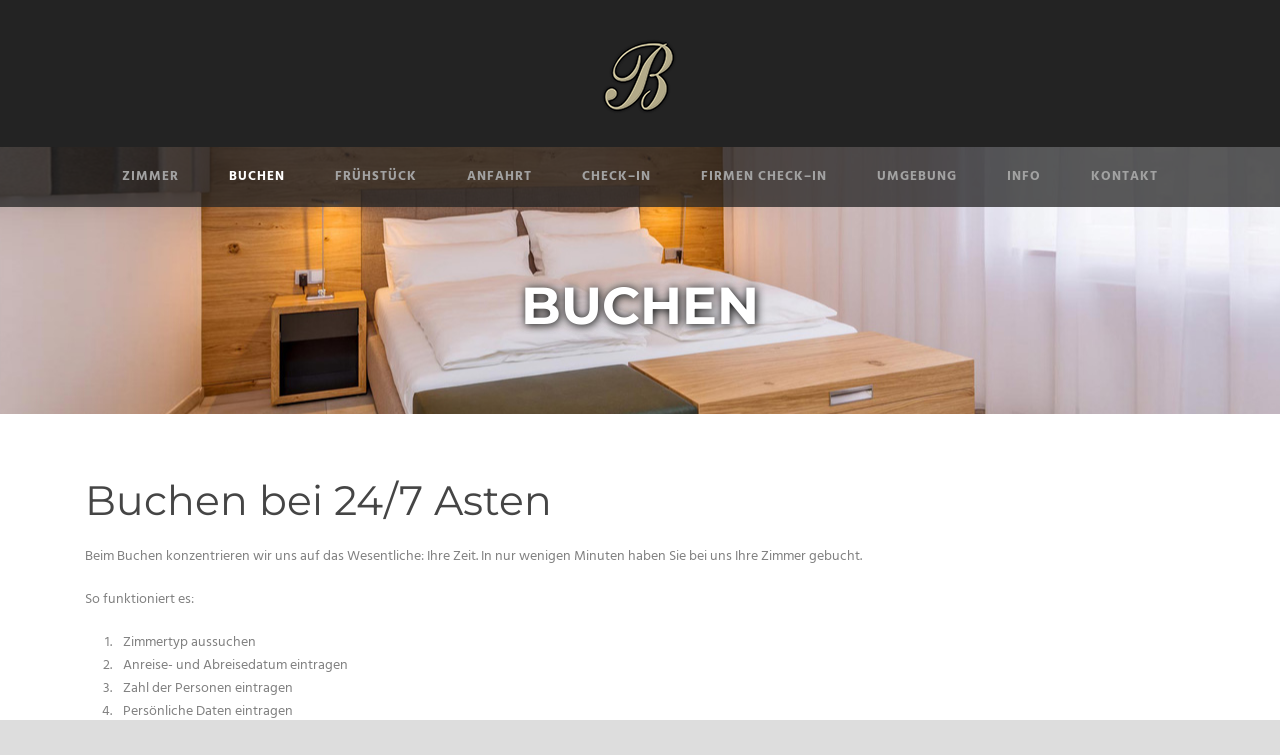

--- FILE ---
content_type: text/html; charset=UTF-8
request_url: https://www.zimmer-asten.at/buchen/
body_size: 7984
content:
<!DOCTYPE html>
<!--[if IE 7]><html class="ie ie7 ltie8 ltie9" lang="de"><![endif]-->
<!--[if IE 8]><html class="ie ie8 ltie9" lang="de"><![endif]-->
<!--[if !(IE 7) | !(IE 8)  ]><!-->
<html lang="de">
<!--<![endif]-->

<head>
	<meta charset="UTF-8" />
	<meta name="viewport" content="initial-scale=1.0" />	
		
	
	<title>BUCHEN &#8211; Zimmer Asten Dorninger</title>
<meta name='robots' content='max-image-preview:large' />
<link rel='dns-prefetch' href='//maxcdn.bootstrapcdn.com' />
<script type="text/javascript">
window._wpemojiSettings = {"baseUrl":"https:\/\/s.w.org\/images\/core\/emoji\/14.0.0\/72x72\/","ext":".png","svgUrl":"https:\/\/s.w.org\/images\/core\/emoji\/14.0.0\/svg\/","svgExt":".svg","source":{"concatemoji":"https:\/\/www.zimmer-asten.at\/wp-includes\/js\/wp-emoji-release.min.js?ver=6.1.9"}};
/*! This file is auto-generated */
!function(e,a,t){var n,r,o,i=a.createElement("canvas"),p=i.getContext&&i.getContext("2d");function s(e,t){var a=String.fromCharCode,e=(p.clearRect(0,0,i.width,i.height),p.fillText(a.apply(this,e),0,0),i.toDataURL());return p.clearRect(0,0,i.width,i.height),p.fillText(a.apply(this,t),0,0),e===i.toDataURL()}function c(e){var t=a.createElement("script");t.src=e,t.defer=t.type="text/javascript",a.getElementsByTagName("head")[0].appendChild(t)}for(o=Array("flag","emoji"),t.supports={everything:!0,everythingExceptFlag:!0},r=0;r<o.length;r++)t.supports[o[r]]=function(e){if(p&&p.fillText)switch(p.textBaseline="top",p.font="600 32px Arial",e){case"flag":return s([127987,65039,8205,9895,65039],[127987,65039,8203,9895,65039])?!1:!s([55356,56826,55356,56819],[55356,56826,8203,55356,56819])&&!s([55356,57332,56128,56423,56128,56418,56128,56421,56128,56430,56128,56423,56128,56447],[55356,57332,8203,56128,56423,8203,56128,56418,8203,56128,56421,8203,56128,56430,8203,56128,56423,8203,56128,56447]);case"emoji":return!s([129777,127995,8205,129778,127999],[129777,127995,8203,129778,127999])}return!1}(o[r]),t.supports.everything=t.supports.everything&&t.supports[o[r]],"flag"!==o[r]&&(t.supports.everythingExceptFlag=t.supports.everythingExceptFlag&&t.supports[o[r]]);t.supports.everythingExceptFlag=t.supports.everythingExceptFlag&&!t.supports.flag,t.DOMReady=!1,t.readyCallback=function(){t.DOMReady=!0},t.supports.everything||(n=function(){t.readyCallback()},a.addEventListener?(a.addEventListener("DOMContentLoaded",n,!1),e.addEventListener("load",n,!1)):(e.attachEvent("onload",n),a.attachEvent("onreadystatechange",function(){"complete"===a.readyState&&t.readyCallback()})),(e=t.source||{}).concatemoji?c(e.concatemoji):e.wpemoji&&e.twemoji&&(c(e.twemoji),c(e.wpemoji)))}(window,document,window._wpemojiSettings);
</script>
<style type="text/css">
img.wp-smiley,
img.emoji {
	display: inline !important;
	border: none !important;
	box-shadow: none !important;
	height: 1em !important;
	width: 1em !important;
	margin: 0 0.07em !important;
	vertical-align: -0.1em !important;
	background: none !important;
	padding: 0 !important;
}
</style>
	<link rel='stylesheet' id='wp-block-library-css' href='https://www.zimmer-asten.at/wp-includes/css/dist/block-library/style.min.css?ver=6.1.9' type='text/css' media='all' />
<link rel='stylesheet' id='classic-theme-styles-css' href='https://www.zimmer-asten.at/wp-includes/css/classic-themes.min.css?ver=1' type='text/css' media='all' />
<style id='global-styles-inline-css' type='text/css'>
body{--wp--preset--color--black: #000000;--wp--preset--color--cyan-bluish-gray: #abb8c3;--wp--preset--color--white: #ffffff;--wp--preset--color--pale-pink: #f78da7;--wp--preset--color--vivid-red: #cf2e2e;--wp--preset--color--luminous-vivid-orange: #ff6900;--wp--preset--color--luminous-vivid-amber: #fcb900;--wp--preset--color--light-green-cyan: #7bdcb5;--wp--preset--color--vivid-green-cyan: #00d084;--wp--preset--color--pale-cyan-blue: #8ed1fc;--wp--preset--color--vivid-cyan-blue: #0693e3;--wp--preset--color--vivid-purple: #9b51e0;--wp--preset--gradient--vivid-cyan-blue-to-vivid-purple: linear-gradient(135deg,rgba(6,147,227,1) 0%,rgb(155,81,224) 100%);--wp--preset--gradient--light-green-cyan-to-vivid-green-cyan: linear-gradient(135deg,rgb(122,220,180) 0%,rgb(0,208,130) 100%);--wp--preset--gradient--luminous-vivid-amber-to-luminous-vivid-orange: linear-gradient(135deg,rgba(252,185,0,1) 0%,rgba(255,105,0,1) 100%);--wp--preset--gradient--luminous-vivid-orange-to-vivid-red: linear-gradient(135deg,rgba(255,105,0,1) 0%,rgb(207,46,46) 100%);--wp--preset--gradient--very-light-gray-to-cyan-bluish-gray: linear-gradient(135deg,rgb(238,238,238) 0%,rgb(169,184,195) 100%);--wp--preset--gradient--cool-to-warm-spectrum: linear-gradient(135deg,rgb(74,234,220) 0%,rgb(151,120,209) 20%,rgb(207,42,186) 40%,rgb(238,44,130) 60%,rgb(251,105,98) 80%,rgb(254,248,76) 100%);--wp--preset--gradient--blush-light-purple: linear-gradient(135deg,rgb(255,206,236) 0%,rgb(152,150,240) 100%);--wp--preset--gradient--blush-bordeaux: linear-gradient(135deg,rgb(254,205,165) 0%,rgb(254,45,45) 50%,rgb(107,0,62) 100%);--wp--preset--gradient--luminous-dusk: linear-gradient(135deg,rgb(255,203,112) 0%,rgb(199,81,192) 50%,rgb(65,88,208) 100%);--wp--preset--gradient--pale-ocean: linear-gradient(135deg,rgb(255,245,203) 0%,rgb(182,227,212) 50%,rgb(51,167,181) 100%);--wp--preset--gradient--electric-grass: linear-gradient(135deg,rgb(202,248,128) 0%,rgb(113,206,126) 100%);--wp--preset--gradient--midnight: linear-gradient(135deg,rgb(2,3,129) 0%,rgb(40,116,252) 100%);--wp--preset--duotone--dark-grayscale: url('#wp-duotone-dark-grayscale');--wp--preset--duotone--grayscale: url('#wp-duotone-grayscale');--wp--preset--duotone--purple-yellow: url('#wp-duotone-purple-yellow');--wp--preset--duotone--blue-red: url('#wp-duotone-blue-red');--wp--preset--duotone--midnight: url('#wp-duotone-midnight');--wp--preset--duotone--magenta-yellow: url('#wp-duotone-magenta-yellow');--wp--preset--duotone--purple-green: url('#wp-duotone-purple-green');--wp--preset--duotone--blue-orange: url('#wp-duotone-blue-orange');--wp--preset--font-size--small: 13px;--wp--preset--font-size--medium: 20px;--wp--preset--font-size--large: 36px;--wp--preset--font-size--x-large: 42px;--wp--preset--spacing--20: 0.44rem;--wp--preset--spacing--30: 0.67rem;--wp--preset--spacing--40: 1rem;--wp--preset--spacing--50: 1.5rem;--wp--preset--spacing--60: 2.25rem;--wp--preset--spacing--70: 3.38rem;--wp--preset--spacing--80: 5.06rem;}:where(.is-layout-flex){gap: 0.5em;}body .is-layout-flow > .alignleft{float: left;margin-inline-start: 0;margin-inline-end: 2em;}body .is-layout-flow > .alignright{float: right;margin-inline-start: 2em;margin-inline-end: 0;}body .is-layout-flow > .aligncenter{margin-left: auto !important;margin-right: auto !important;}body .is-layout-constrained > .alignleft{float: left;margin-inline-start: 0;margin-inline-end: 2em;}body .is-layout-constrained > .alignright{float: right;margin-inline-start: 2em;margin-inline-end: 0;}body .is-layout-constrained > .aligncenter{margin-left: auto !important;margin-right: auto !important;}body .is-layout-constrained > :where(:not(.alignleft):not(.alignright):not(.alignfull)){max-width: var(--wp--style--global--content-size);margin-left: auto !important;margin-right: auto !important;}body .is-layout-constrained > .alignwide{max-width: var(--wp--style--global--wide-size);}body .is-layout-flex{display: flex;}body .is-layout-flex{flex-wrap: wrap;align-items: center;}body .is-layout-flex > *{margin: 0;}:where(.wp-block-columns.is-layout-flex){gap: 2em;}.has-black-color{color: var(--wp--preset--color--black) !important;}.has-cyan-bluish-gray-color{color: var(--wp--preset--color--cyan-bluish-gray) !important;}.has-white-color{color: var(--wp--preset--color--white) !important;}.has-pale-pink-color{color: var(--wp--preset--color--pale-pink) !important;}.has-vivid-red-color{color: var(--wp--preset--color--vivid-red) !important;}.has-luminous-vivid-orange-color{color: var(--wp--preset--color--luminous-vivid-orange) !important;}.has-luminous-vivid-amber-color{color: var(--wp--preset--color--luminous-vivid-amber) !important;}.has-light-green-cyan-color{color: var(--wp--preset--color--light-green-cyan) !important;}.has-vivid-green-cyan-color{color: var(--wp--preset--color--vivid-green-cyan) !important;}.has-pale-cyan-blue-color{color: var(--wp--preset--color--pale-cyan-blue) !important;}.has-vivid-cyan-blue-color{color: var(--wp--preset--color--vivid-cyan-blue) !important;}.has-vivid-purple-color{color: var(--wp--preset--color--vivid-purple) !important;}.has-black-background-color{background-color: var(--wp--preset--color--black) !important;}.has-cyan-bluish-gray-background-color{background-color: var(--wp--preset--color--cyan-bluish-gray) !important;}.has-white-background-color{background-color: var(--wp--preset--color--white) !important;}.has-pale-pink-background-color{background-color: var(--wp--preset--color--pale-pink) !important;}.has-vivid-red-background-color{background-color: var(--wp--preset--color--vivid-red) !important;}.has-luminous-vivid-orange-background-color{background-color: var(--wp--preset--color--luminous-vivid-orange) !important;}.has-luminous-vivid-amber-background-color{background-color: var(--wp--preset--color--luminous-vivid-amber) !important;}.has-light-green-cyan-background-color{background-color: var(--wp--preset--color--light-green-cyan) !important;}.has-vivid-green-cyan-background-color{background-color: var(--wp--preset--color--vivid-green-cyan) !important;}.has-pale-cyan-blue-background-color{background-color: var(--wp--preset--color--pale-cyan-blue) !important;}.has-vivid-cyan-blue-background-color{background-color: var(--wp--preset--color--vivid-cyan-blue) !important;}.has-vivid-purple-background-color{background-color: var(--wp--preset--color--vivid-purple) !important;}.has-black-border-color{border-color: var(--wp--preset--color--black) !important;}.has-cyan-bluish-gray-border-color{border-color: var(--wp--preset--color--cyan-bluish-gray) !important;}.has-white-border-color{border-color: var(--wp--preset--color--white) !important;}.has-pale-pink-border-color{border-color: var(--wp--preset--color--pale-pink) !important;}.has-vivid-red-border-color{border-color: var(--wp--preset--color--vivid-red) !important;}.has-luminous-vivid-orange-border-color{border-color: var(--wp--preset--color--luminous-vivid-orange) !important;}.has-luminous-vivid-amber-border-color{border-color: var(--wp--preset--color--luminous-vivid-amber) !important;}.has-light-green-cyan-border-color{border-color: var(--wp--preset--color--light-green-cyan) !important;}.has-vivid-green-cyan-border-color{border-color: var(--wp--preset--color--vivid-green-cyan) !important;}.has-pale-cyan-blue-border-color{border-color: var(--wp--preset--color--pale-cyan-blue) !important;}.has-vivid-cyan-blue-border-color{border-color: var(--wp--preset--color--vivid-cyan-blue) !important;}.has-vivid-purple-border-color{border-color: var(--wp--preset--color--vivid-purple) !important;}.has-vivid-cyan-blue-to-vivid-purple-gradient-background{background: var(--wp--preset--gradient--vivid-cyan-blue-to-vivid-purple) !important;}.has-light-green-cyan-to-vivid-green-cyan-gradient-background{background: var(--wp--preset--gradient--light-green-cyan-to-vivid-green-cyan) !important;}.has-luminous-vivid-amber-to-luminous-vivid-orange-gradient-background{background: var(--wp--preset--gradient--luminous-vivid-amber-to-luminous-vivid-orange) !important;}.has-luminous-vivid-orange-to-vivid-red-gradient-background{background: var(--wp--preset--gradient--luminous-vivid-orange-to-vivid-red) !important;}.has-very-light-gray-to-cyan-bluish-gray-gradient-background{background: var(--wp--preset--gradient--very-light-gray-to-cyan-bluish-gray) !important;}.has-cool-to-warm-spectrum-gradient-background{background: var(--wp--preset--gradient--cool-to-warm-spectrum) !important;}.has-blush-light-purple-gradient-background{background: var(--wp--preset--gradient--blush-light-purple) !important;}.has-blush-bordeaux-gradient-background{background: var(--wp--preset--gradient--blush-bordeaux) !important;}.has-luminous-dusk-gradient-background{background: var(--wp--preset--gradient--luminous-dusk) !important;}.has-pale-ocean-gradient-background{background: var(--wp--preset--gradient--pale-ocean) !important;}.has-electric-grass-gradient-background{background: var(--wp--preset--gradient--electric-grass) !important;}.has-midnight-gradient-background{background: var(--wp--preset--gradient--midnight) !important;}.has-small-font-size{font-size: var(--wp--preset--font-size--small) !important;}.has-medium-font-size{font-size: var(--wp--preset--font-size--medium) !important;}.has-large-font-size{font-size: var(--wp--preset--font-size--large) !important;}.has-x-large-font-size{font-size: var(--wp--preset--font-size--x-large) !important;}
.wp-block-navigation a:where(:not(.wp-element-button)){color: inherit;}
:where(.wp-block-columns.is-layout-flex){gap: 2em;}
.wp-block-pullquote{font-size: 1.5em;line-height: 1.6;}
</style>
<link rel='stylesheet' id='contact-form-7-css' href='https://www.zimmer-asten.at/wp-content/plugins/contact-form-7/includes/css/styles.css?ver=5.6.4' type='text/css' media='all' />
<link rel='stylesheet' id='macheckin24-css' href='https://www.zimmer-asten.at/wp-content/plugins/macheckin24/css/macheckin24.css?ver=6.1.9' type='text/css' media='all' />
<link rel='stylesheet' id='cookie-consent-style-css' href='https://www.zimmer-asten.at/wp-content/plugins/uk-cookie-consent/assets/css/style.css?ver=6.1.9' type='text/css' media='all' />
<link rel='stylesheet' id='style-css' href='https://www.zimmer-asten.at/wp-content/themes/limoking-v1-05/style.css?ver=6.1.9' type='text/css' media='all' />
<link rel='stylesheet' id='Montserrat-google-font-css' href='https://www.zimmer-asten.at/css/Montserrat-google-font-css.css?ver=6.1.9' type='text/css' media='all' />
<link rel='stylesheet' id='Hind-google-font-css' href='https://www.zimmer-asten.at/css/Hind-google-font-css.css?ver=6.1.9' type='text/css' media='all' />
<link rel='stylesheet' id='Merriweather-google-font-css' href='https://www.zimmer-asten.at/css/Merriweather-google-font-css.css?ver=6.1.9' type='text/css' media='all' />
<link rel='stylesheet' id='Mystery-Quest-google-font-css' href='https://www.zimmer-asten.at/css/Mystery-Quest-google-font-css.css?ver=6.1.9' type='text/css' media='all' />
<link rel='stylesheet' id='superfish-css' href='https://www.zimmer-asten.at/wp-content/themes/limoking-v1-05/plugins/superfish/css/superfish.css?ver=6.1.9' type='text/css' media='all' />
<link rel='stylesheet' id='dlmenu-css' href='https://www.zimmer-asten.at/wp-content/themes/limoking-v1-05/plugins/dl-menu/component.css?ver=6.1.9' type='text/css' media='all' />
<link rel='stylesheet' id='font-awesome-css' href='https://www.zimmer-asten.at/wp-content/themes/limoking-v1-05/plugins/font-awesome-new/css/font-awesome.min.css?ver=6.1.9' type='text/css' media='all' />
<link rel='stylesheet' id='elegant-font-css' href='https://www.zimmer-asten.at/wp-content/themes/limoking-v1-05/plugins/elegant-font/style.css?ver=6.1.9' type='text/css' media='all' />
<link rel='stylesheet' id='jquery-fancybox-css' href='https://www.zimmer-asten.at/wp-content/themes/limoking-v1-05/plugins/fancybox/jquery.fancybox.css?ver=6.1.9' type='text/css' media='all' />
<link rel='stylesheet' id='flexslider-css' href='https://www.zimmer-asten.at/wp-content/themes/limoking-v1-05/plugins/flexslider/flexslider.css?ver=6.1.9' type='text/css' media='all' />
<link rel='stylesheet' id='style-responsive-css' href='https://www.zimmer-asten.at/wp-content/themes/limoking-v1-05/stylesheet/style-responsive.css?ver=6.1.9' type='text/css' media='all' />
<link rel='stylesheet' id='style-custom-css' href='https://www.zimmer-asten.at/wp-content/themes/limoking-v1-05/stylesheet/style-custom.css?ver=6.1.9' type='text/css' media='all' />
<link rel='stylesheet' id='msl-main-css' href='https://www.zimmer-asten.at/wp-content/plugins/master-slider/public/assets/css/masterslider.main.css?ver=3.8.1' type='text/css' media='all' />
<link rel='stylesheet' id='msl-custom-css' href='https://www.zimmer-asten.at/wp-content/uploads/master-slider/custom.css?ver=6.6' type='text/css' media='all' />
<script type='text/javascript' src='https://www.zimmer-asten.at/wp-includes/js/jquery/jquery.min.js?ver=3.6.1' id='jquery-core-js'></script>
<script type='text/javascript' src='https://www.zimmer-asten.at/wp-includes/js/jquery/jquery-migrate.min.js?ver=3.3.2' id='jquery-migrate-js'></script>
<link rel="https://api.w.org/" href="https://www.zimmer-asten.at/wp-json/" /><link rel="alternate" type="application/json" href="https://www.zimmer-asten.at/wp-json/wp/v2/pages/9" /><link rel="wlwmanifest" type="application/wlwmanifest+xml" href="https://www.zimmer-asten.at/wp-includes/wlwmanifest.xml" />
<link rel="canonical" href="https://www.zimmer-asten.at/buchen/" />
<link rel='shortlink' href='https://www.zimmer-asten.at/?p=9' />
<link rel="alternate" type="application/json+oembed" href="https://www.zimmer-asten.at/wp-json/oembed/1.0/embed?url=https%3A%2F%2Fwww.zimmer-asten.at%2Fbuchen%2F" />
<link rel="alternate" type="text/xml+oembed" href="https://www.zimmer-asten.at/wp-json/oembed/1.0/embed?url=https%3A%2F%2Fwww.zimmer-asten.at%2Fbuchen%2F&#038;format=xml" />
<script>var ms_grabbing_curosr = 'https://www.zimmer-asten.at/wp-content/plugins/master-slider/public/assets/css/common/grabbing.cur', ms_grab_curosr = 'https://www.zimmer-asten.at/wp-content/plugins/master-slider/public/assets/css/common/grab.cur';</script>
<meta name="generator" content="MasterSlider 3.8.1 - Responsive Touch Image Slider | avt.li/msf" />
<style id="ctcc-css" type="text/css" media="screen">
				#catapult-cookie-bar {
					box-sizing: border-box;
					max-height: 0;
					opacity: 0;
					z-index: 99999;
					overflow: hidden;
					color: #ddd;
					position: fixed;
					left: 0;
					bottom: 0;
					width: 100%;
					background-color: #464646;
				}
				#catapult-cookie-bar a {
					color: #fff;
				}
				#catapult-cookie-bar .x_close span {
					background-color: ;
				}
				button#catapultCookie {
					background:;
					color: ;
					border: 0; padding: 6px 9px; border-radius: 3px;
				}
				#catapult-cookie-bar h3 {
					color: #ddd;
				}
				.has-cookie-bar #catapult-cookie-bar {
					opacity: 1;
					max-height: 999px;
					min-height: 30px;
				}</style><!-- load the script for older ie version -->
<!--[if lt IE 9]>
<script src="https://www.zimmer-asten.at/wp-content/themes/limoking-v1-05/javascript/html5.js" type="text/javascript"></script>
<script src="https://www.zimmer-asten.at/wp-content/themes/limoking-v1-05/plugins/easy-pie-chart/excanvas.js" type="text/javascript"></script>
<![endif]-->
		<style type="text/css" id="wp-custom-css">
			/*
Hier kannst du dein eigenes CSS einfügen.

Klicke auf das Hilfe-Symbol oben, um mehr zu lernen.
*/

.ma-float-left-10,
.ma-float-left-20,
.ma-float-left-30,
.ma-float-left-40,
.ma-float-left-50,
.ma-float-left-60,
.ma-float-left-70,
.ma-float-left-80,
.ma-float-left-90
{
	float: left;
}

.ma-float-left-10 { width: 10%; }
.ma-float-left-20 { width: 20%; }
.ma-float-left-30 { width: 30%; }
.ma-float-left-40 { width: 40%; }
.ma-float-left-50 { width: 50%; }
.ma-float-left-60 { width: 60%; }
.ma-float-left-70 { width: 70%; }
.ma-float-left-80 { width: 80%; }
.ma-float-left-90 { width: 90%; }

.ma-clear
{ 
	clear:left;
}
		</style>
		</head>

<body class="page-template-default page page-id-9 _masterslider _ms_version_3.8.1">
<div class="body-wrapper  float-menu" data-home="https://www.zimmer-asten.at/" >
		<header class="limoking-header-wrapper header-style-2-wrapper limoking-header-no-top-bar">
		<!-- top navigation -->
				<div class="limoking-logo-wrapper"><div class="limoking-logo-container container"><!-- logo -->
<div class="limoking-logo">
	<div class="limoking-logo-inner">
		<a href="https://www.zimmer-asten.at/" >
			<img src="https://www.zimmer-asten.at/wp-content/uploads/2017/03/Logo-tiny-optimized.png" alt="" width="90" height="90" />		</a>
	</div>
	<div class="limoking-responsive-navigation dl-menuwrapper" id="limoking-responsive-navigation" ><button class="dl-trigger">Open Menu</button><ul id="menu-menu-1" class="dl-menu limoking-main-mobile-menu"><li id="menu-item-38" class="menu-item menu-item-type-post_type menu-item-object-page menu-item-home menu-item-has-children menu-item-38"><a href="https://www.zimmer-asten.at/">ZIMMER</a>
<ul class="dl-submenu">
	<li id="menu-item-65" class="menu-item menu-item-type-custom menu-item-object-custom menu-item-65"><a href="https://zimmer-asten.at/buchen?feedback_url=http%3A%2F%2Fzimmer-asten.at%2Fbuchen%2F&#038;mode=reserve&#038;planyo_lang=de&#038;prefill=true&#038;resource_id=622&#038;one_date=&#038;start_time=&#038;end_time=">Doppelzimmer</a></li>
	<li id="menu-item-66" class="menu-item menu-item-type-custom menu-item-object-custom menu-item-66"><a href="https://zimmer-asten.at/buchen?feedback_url=http%3A%2F%2Fzimmer-asten.at%2Fbuchen%2F&#038;mode=reserve&#038;planyo_lang=de&#038;prefill=true&#038;resource_id=623&#038;one_date=&#038;start_time=&#038;end_time=">Top</a></li>
</ul>
</li>
<li id="menu-item-40" class="menu-item menu-item-type-post_type menu-item-object-page current-menu-item page_item page-item-9 current_page_item menu-item-40"><a href="https://www.zimmer-asten.at/buchen/" aria-current="page">BUCHEN</a></li>
<li id="menu-item-43" class="menu-item menu-item-type-post_type menu-item-object-page menu-item-43"><a href="https://www.zimmer-asten.at/fruehstueck/">FRÜHSTÜCK</a></li>
<li id="menu-item-39" class="menu-item menu-item-type-post_type menu-item-object-page menu-item-39"><a href="https://www.zimmer-asten.at/anfahrt/">ANFAHRT</a></li>
<li id="menu-item-41" class="menu-item menu-item-type-post_type menu-item-object-page menu-item-41"><a href="https://www.zimmer-asten.at/check-in/">CHECK–IN</a></li>
<li id="menu-item-42" class="menu-item menu-item-type-post_type menu-item-object-page menu-item-42"><a href="https://www.zimmer-asten.at/firmen-check-in/">FIRMEN CHECK–IN</a></li>
<li id="menu-item-270" class="menu-item menu-item-type-custom menu-item-object-custom menu-item-270"><a href="http://zimmer-asten.at/#umgebung">UMGEBUNG</a></li>
<li id="menu-item-169" class="menu-item menu-item-type-post_type menu-item-object-page menu-item-169"><a href="https://www.zimmer-asten.at/info/">INFO</a></li>
<li id="menu-item-45" class="menu-item menu-item-type-post_type menu-item-object-page menu-item-45"><a href="https://www.zimmer-asten.at/kontakt/">KONTAKT</a></li>
</ul></div></div>
<div class="clear"></div></div></div>		<div id="limoking-header-substitute" ></div>
		<div class="limoking-header-inner header-inner-header-style-2">
			<div class="limoking-header-container container">
				<div class="limoking-header-inner-overlay"></div>
				
				
				<div class="limoking-navigation-wrapper"><nav class="limoking-navigation" id="limoking-main-navigation" ><ul id="menu-menu-2" class="sf-menu limoking-main-menu"><li  class="menu-item menu-item-type-post_type menu-item-object-page menu-item-home menu-item-has-children menu-item-38menu-item menu-item-type-post_type menu-item-object-page menu-item-home menu-item-has-children menu-item-38 limoking-normal-menu"><a href="https://www.zimmer-asten.at/" class="sf-with-ul-pre">ZIMMER</a>
<ul class="sub-menu">
	<li  class="menu-item menu-item-type-custom menu-item-object-custom menu-item-65"><a href="https://zimmer-asten.at/buchen?feedback_url=http%3A%2F%2Fzimmer-asten.at%2Fbuchen%2F&#038;mode=reserve&#038;planyo_lang=de&#038;prefill=true&#038;resource_id=622&#038;one_date=&#038;start_time=&#038;end_time=">Doppelzimmer</a></li>
	<li  class="menu-item menu-item-type-custom menu-item-object-custom menu-item-66"><a href="https://zimmer-asten.at/buchen?feedback_url=http%3A%2F%2Fzimmer-asten.at%2Fbuchen%2F&#038;mode=reserve&#038;planyo_lang=de&#038;prefill=true&#038;resource_id=623&#038;one_date=&#038;start_time=&#038;end_time=">Top</a></li>
</ul>
</li>
<li  class="menu-item menu-item-type-post_type menu-item-object-page current-menu-item page_item page-item-9 current_page_item menu-item-40menu-item menu-item-type-post_type menu-item-object-page current-menu-item page_item page-item-9 current_page_item menu-item-40 limoking-normal-menu"><a href="https://www.zimmer-asten.at/buchen/">BUCHEN</a></li>
<li  class="menu-item menu-item-type-post_type menu-item-object-page menu-item-43menu-item menu-item-type-post_type menu-item-object-page menu-item-43 limoking-normal-menu"><a href="https://www.zimmer-asten.at/fruehstueck/">FRÜHSTÜCK</a></li>
<li  class="menu-item menu-item-type-post_type menu-item-object-page menu-item-39menu-item menu-item-type-post_type menu-item-object-page menu-item-39 limoking-normal-menu"><a href="https://www.zimmer-asten.at/anfahrt/">ANFAHRT</a></li>
<li  class="menu-item menu-item-type-post_type menu-item-object-page menu-item-41menu-item menu-item-type-post_type menu-item-object-page menu-item-41 limoking-normal-menu"><a href="https://www.zimmer-asten.at/check-in/">CHECK–IN</a></li>
<li  class="menu-item menu-item-type-post_type menu-item-object-page menu-item-42menu-item menu-item-type-post_type menu-item-object-page menu-item-42 limoking-normal-menu"><a href="https://www.zimmer-asten.at/firmen-check-in/">FIRMEN CHECK–IN</a></li>
<li  class="menu-item menu-item-type-custom menu-item-object-custom menu-item-270menu-item menu-item-type-custom menu-item-object-custom menu-item-270 limoking-normal-menu"><a href="http://zimmer-asten.at/#umgebung">UMGEBUNG</a></li>
<li  class="menu-item menu-item-type-post_type menu-item-object-page menu-item-169menu-item menu-item-type-post_type menu-item-object-page menu-item-169 limoking-normal-menu"><a href="https://www.zimmer-asten.at/info/">INFO</a></li>
<li  class="menu-item menu-item-type-post_type menu-item-object-page menu-item-45menu-item menu-item-type-post_type menu-item-object-page menu-item-45 limoking-normal-menu"><a href="https://www.zimmer-asten.at/kontakt/">KONTAKT</a></li>
</ul><img id="limoking-menu-search-button" src="https://www.zimmer-asten.at/wp-content/themes/limoking-v1-05/images/magnifier-light.png" alt="" width="58" height="59" />
<div class="limoking-menu-search" id="limoking-menu-search">
	<form method="get" id="searchform" action="https://www.zimmer-asten.at//">
				<div class="search-text">
			<input type="text" value="Type Keywords" name="s" autocomplete="off" data-default="Type Keywords" />
		</div>
		<input type="submit" value="" />
		<div class="clear"></div>
	</form>	
</div>		
</nav><div class="limoking-navigation-gimmick" id="limoking-navigation-gimmick"></div><div class="clear"></div></div>				<div class="clear"></div>
			</div>
		</div>
	</header>
	
				<div class="limoking-page-title-wrapper header-style-2-title-wrapper" style="background-image: url('https://www.zimmer-asten.at/wp-content/uploads/2017/04/Zimmer-Startseite.jpg'); " >
			<div class="limoking-page-title-overlay"></div>
			<div class="limoking-page-title-container container" >
				<h1 class="limoking-page-title">BUCHEN</h1>
							</div>	
		</div>	
		<!-- is search -->	<div class="content-wrapper">
	<div class="limoking-content">

		<!-- Above Sidebar Section-->
						
		<!-- Sidebar With Content Section-->
					<div class="main-content-container container limoking-item-start-content">
				<div class="limoking-item limoking-main-content">
					<h2>Buchen bei 24/7 Asten</h2>
<p>Beim Buchen konzentrieren wir uns auf das Wesentliche: Ihre Zeit. In nur wenigen Minuten haben Sie bei uns Ihre Zimmer gebucht.</p>
<p>So funktioniert es:</p>
<ol>
<li>Zimmertyp aussuchen</li>
<li>Anreise- und Abreisedatum eintragen</li>
<li>Zahl der Personen eintragen</li>
<li>Persönliche Daten eintragen</li>
<li>Buchen</li>
<li>Vorab mit Kreditkarte oder Paypal oder bei Anreise vor Ort am Check-In Automaten mit Kreditkarte bezahlen.</li>
</ol>
<p>Ihre Reservierungsbestätigung erhalten Sie gleich anschließend per E-Mail.</p>
<p>&nbsp;</p>
<script type="text/javascript">
// change the following values to match your settings
var planyo_site_id='314'; // ID of your checkin24-7 site
var planyo_default_mode='reserve'; // one of: 'resource_list' (displays list of resources with photos, descriptions etc.), 'search' (displays the search box), 'empty' (will not display anything by default but will require you to either pass the resource ID as parameter in the URL (resource_id) or add an external search box or calendar preview), 'upcoming_availability' (displays a quick list of all upcoming availability)
var extra_search_fields=''; // comma-separated extra fields in the search box, e.g. 'Number of persons'. You first need to define them in settings/custom resource properties
var sort_fields=''; // comma-separated sort fields for the search box -- a single field will hide the sort dropdown box
var planyo_resource_ordering='name'; // optional sort criterium for resource list
var planyo_include_js_library=true; // set this to true if jQuery (required) should be included by this plugin, or false if your website already includes jQuery
var planyo_attribs='resource_id=622&mode=reserve'; // optionally you can insert the attribute string here
var planyo_resource_id=''; // optional: ID of the resource being reserved
var planyo_language='DE'; // you can optionally change the language here, e.g. 'FR' or 'ES' or pass the languge in the 'lang' parameter. 'AUTO' means the language is detected automatically
var ulap_script="jsonp";
var planyo_use_https=("https:" == document.location.protocol); // set this to true if embedding checkin24-7 on a secure website (SSL)
var planyo_files_location=(planyo_use_https ? "https" : "http") + '://checkin24-7.com/Plugins/PlanyoFiles';
var empty_mode=false; // should be always set to false
</script>

<script type="text/javascript">
function get_param (name) {name = name.replace(/[\[]/,"\\[").replace(/[\]]/,"\\]");var regexS = "[\?&]"+name+"=([^&#]*)";var regex = new RegExp (regexS);var results = regex.exec (window.location.href);if (results == null) return null;else  return results[1];}
if (get_param('mode'))planyo_embed_mode = get_param('mode');
function get_full_planyo_file_path(name) {if(planyo_files_location.length==0||planyo_files_location.lastIndexOf('/')==planyo_files_location.length-1)return planyo_files_location+name; else return planyo_files_location+'/'+name;}
</script>
<link rel='stylesheet' href='https://checkin24-7.com/schemes/?calendar=314&detect_mobile=auto&sel=scheme_css' type='text/css' />
<div id='planyo_content' class='planyo'><img src='https://checkin24-7.com/images/hourglass.gif' align='middle' /></div>
<script type='text/javascript' src='https://checkin24-7.com/Plugins/PlanyoFiles/jquery.min.js'></script>
<script src='https://checkin24-7.com/Plugins/PlanyoFiles/checkin247-booking-utils.js' type='text/javascript'></script>
<noscript><a href='http://checkin24-7.com/about-calendar.php?calendar=314'>Make a reservation</a><br/><br/><a href='http://checkin24-7.com/'>Reservation system powered by checkin24-7.com</a></noscript>
					<div class="clear"></div>
				</div>
			</div>
			
		<!-- Below Sidebar Section-->
		
				
	</div><!-- limoking-content -->
		<div class="clear" ></div>
	</div><!-- content wrapper -->

		
	<footer class="footer-wrapper" >
				
				<div class="copyright-wrapper">
			<div class="copyright-container container">
				<div class="copyright-left">
					Copyright 2017 Fam. Dorninger				</div>
				<div class="copyright-right">
					<a href="/wp-admin">Anmelden</a>  
<a href="/impressum">Impressum</a>				</div>
				<div class="clear"></div>
			</div>
		</div>
			</footer>
	</div> <!-- body-wrapper -->
<script type="text/javascript"></script><script type='text/javascript' src='https://www.zimmer-asten.at/wp-content/plugins/contact-form-7/includes/swv/js/index.js?ver=5.6.4' id='swv-js'></script>
<script type='text/javascript' id='contact-form-7-js-extra'>
/* <![CDATA[ */
var wpcf7 = {"api":{"root":"https:\/\/www.zimmer-asten.at\/wp-json\/","namespace":"contact-form-7\/v1"}};
/* ]]> */
</script>
<script type='text/javascript' src='https://www.zimmer-asten.at/wp-content/plugins/contact-form-7/includes/js/index.js?ver=5.6.4' id='contact-form-7-js'></script>
<script type='text/javascript' src='https://maxcdn.bootstrapcdn.com/bootstrap/3.2.0/js/bootstrap.min.js?ver=3.2.0' id='bootstrap-planyo-js'></script>
<script type='text/javascript' src='https://www.zimmer-asten.at/wp-content/plugins/macheckin24/js/macheckin24.js?ver=6.1.9' id='macheckin24-js'></script>
<script type='text/javascript' id='cookie-consent-js-extra'>
/* <![CDATA[ */
var ctcc_vars = {"expiry":"30","method":"","version":"1"};
/* ]]> */
</script>
<script type='text/javascript' src='https://www.zimmer-asten.at/wp-content/plugins/uk-cookie-consent/assets/js/uk-cookie-consent-js.js?ver=2.3.0' id='cookie-consent-js'></script>
<script type='text/javascript' src='https://www.zimmer-asten.at/wp-content/themes/limoking-v1-05/plugins/superfish/js/superfish.js?ver=1.0' id='superfish-js'></script>
<script type='text/javascript' src='https://www.zimmer-asten.at/wp-includes/js/hoverIntent.min.js?ver=1.10.2' id='hoverIntent-js'></script>
<script type='text/javascript' src='https://www.zimmer-asten.at/wp-content/themes/limoking-v1-05/plugins/dl-menu/modernizr.custom.js?ver=1.0' id='modernizr-js'></script>
<script type='text/javascript' src='https://www.zimmer-asten.at/wp-content/themes/limoking-v1-05/plugins/dl-menu/jquery.dlmenu.js?ver=1.0' id='dlmenu-js'></script>
<script type='text/javascript' src='https://www.zimmer-asten.at/wp-content/themes/limoking-v1-05/plugins/jquery.easing.js?ver=1.0' id='jquery-easing-js'></script>
<script type='text/javascript' src='https://www.zimmer-asten.at/wp-content/themes/limoking-v1-05/plugins/fancybox/jquery.fancybox.pack.js?ver=1.0' id='jquery-fancybox-js'></script>
<script type='text/javascript' src='https://www.zimmer-asten.at/wp-content/themes/limoking-v1-05/plugins/fancybox/helpers/jquery.fancybox-media.js?ver=1.0' id='jquery-fancybox-media-js'></script>
<script type='text/javascript' src='https://www.zimmer-asten.at/wp-content/themes/limoking-v1-05/plugins/fancybox/helpers/jquery.fancybox-thumbs.js?ver=1.0' id='jquery-fancybox-thumbs-js'></script>
<script type='text/javascript' src='https://www.zimmer-asten.at/wp-content/themes/limoking-v1-05/plugins/flexslider/jquery.flexslider.js?ver=1.0' id='flexslider-js'></script>
<script type='text/javascript' src='https://www.zimmer-asten.at/wp-content/themes/limoking-v1-05/javascript/gdlr-script.js?ver=1.0' id='limoking-script-js'></script>
			
				<script type="text/javascript">
					jQuery(document).ready(function($){
												if(!catapultReadCookie("catAccCookies")){ // If the cookie has not been set then show the bar
							$("html").addClass("has-cookie-bar");
							$("html").addClass("cookie-bar-bottom-bar");
							$("html").addClass("cookie-bar-bar");
													}
																	});
				</script>
			
			<div id="catapult-cookie-bar" class=""><div class="ctcc-inner "><span class="ctcc-left-side">Diese Seite verwendet Cookies:  <a class="ctcc-more-info-link" tabindex=0 target="_blank" href="https://www.zimmer-asten.at/impressum/">Mehr erfahren.</a></span><span class="ctcc-right-side"><button id="catapultCookie" tabindex=0 onclick="catapultAcceptCookies();">Alles klar!</button></span></div><!-- custom wrapper class --></div><!-- #catapult-cookie-bar --></body>
</html>

--- FILE ---
content_type: text/html; charset=UTF-8
request_url: https://checkin24-7.com/embed-calendar.php?resource_id=622&calendar=314&style=variable-width&days=21&feedback_url=https%3A%2F%2Fwww.zimmer-asten.at%2Fbuchen%2F&modver=2.7&custom-language=DE&ifr=calp_1031628491_3&usage=resform&clk=r&separate-units=1&no_extra_info=1&
body_size: 2324
content:
<!DOCTYPE html PUBLIC "-//W3C//DTD XHTML 1.1//EN" "http://www.w3.org/TR/xhtml11/DTD/xhtml11.dtd">

<html xmlns="http://www.w3.org/1999/xhtml">
<head>
<link rel='stylesheet' href='https://checkin24-7.com/schemes/?calendar=314&detect_mobile=auto&sel=scheme_css_cal' type='text/css' /><meta name='viewport' content='width=device-width, initial-scale=1' /><meta http-equiv="Content-Type" content="text/html; charset=UTF-8" />
<meta name="robots" content="noindex, follow" />
<script type='text/javascript' src='https://checkin24-7.com/utils.js'></script>
<script type='text/javascript' src='https://checkin24-7.com/wrappers.js'></script>
</head>
<body style='background:none;'>
<script type='text/javascript'>
    document.open_frame='_top';
document.first_weekday=1;
document.hor_cal_week_mode=21;
</script>
    
    
<div id='caltop' class='' style='padding:2px 2px 2px 2px;background:transparent'>
<div id='horizontal_calendar' class='left'><div class='hourglass_img'></div></div>  <script type="text/javascript" src='https://checkin24-7.com/libs/mootools-core-1.6.0.js'></script>
  <script type="text/javascript" src='https://checkin24-7.com/libs/mootools-more-1.6.0.js'></script>
  
<script type='text/javascript'>
document.resources=JSON.decode('{\"622\":{\"id\":\"622\",\"calendar_id\":\"314\",\"name\":\"Doppelzimmer\",\"quantity\":\"4\",\"start_minute_flags\":\"1\",\"min_rental_time\":\"24\",\"max_rental_time\":\"720\",\"access_type\":\"5\",\"share_mode\":\"0\",\"confirmation_mode\":null,\"category\":\"105\",\"first_hour\":\"9\",\"last_hour\":\"18\",\"rental_max_ahead_days\":\"365\",\"rental_min_ahead_hours\":\"0\",\"night_reservation\":\"1\",\"res_amount\":\"0\",\"preparation_hours\":null,\"url\":null}}');
</script>

<script type='text/javascript'>
document.sorted_resources=JSON.decode('{\"Doppelzimmer\":{\"id\":\"622\",\"name\":\"Doppelzimmer\"}}');
</script>

<script type='text/javascript'>
document.assignments=JSON.decode('{\"622\":[{\"id\":\"622\",\"name\":\"Z_01\"},{\"id\":\"622\",\"name\":\"Z_02\"},{\"id\":\"622\",\"name\":\"Z_03\"},{\"id\":\"622\",\"name\":\"Z_04\"}],\"623\":[{\"id\":\"623\",\"name\":\"Top_05\"},{\"id\":\"623\",\"name\":\"Top_06\"}]}');
</script>
  <script type='text/javascript'>
  document.calendar_id=314;
document.empty_item_reserve_link='https://www.zimmer-asten.at/buchen/?planyo_lang=DE';
document.feedback_url='https://www.zimmer-asten.at/buchen/';
document.lightbox='resform';
document.picker_preview_sync=0;
document.current_language='de';
document.separate_units=1;
document.now_obj=new Array(2026,1,26,16,58);
document.date_format="d.m.Y";
document.time_format="H:i";
document.min_granulation=1440;
document.first_weekday=1;
document.start_day_restrictions_active=0;
document.resource_id=622;
document.non_switchable_cal_view=1;
document.s_prev = "Vorherige";
document.s_next = "N&#228;chste";
document.s_today = "Heute";
document.s_day = "Tag";
document.s_days = "Tage";
document.s_week = "Woche";
document.s_weeks = "Wochen";
document.s_weekday = "Wochentag";
document.s_month = "Monat";
document.s_single_res = "Single resource";
document.s_weekdays_short = eval('[\"M\", \"D\", \"M\", \"D\", \"F\", \"S\", \"S\"]');
document.s_weekdays_med = eval('[\"Mo\", \"Di\", \"Mi\", \"Do\", \"Fr\", \"Sa\", \"So\"]');
document.s_weekdays_long = ["Montag","Dienstag","Mittwoch","Donnerstag","Freitag","Samstag","Sonntag"];
document.s_months_short = eval('[\"Jan\", \"Feb\", \"Mrz\", \"Apr\", \"Mai\", \"Jun\", \"Jul\", \"Aug\", \"Sep\", \"Okt\", \"Nov\", \"Dez\"]');
document.s_months_long = eval('[\"Januar\", \"Februar\", \"M&#228;rz\", \"April\", \"Mai\", \"Juni\", \"Juli\", \"August\", \"September\", \"Oktober\", \"November\", \"Dezember\"]');
document.s_all = "Alle";
document.s_showall = "Alle zeigen";
document.s_areav = "sind verf&#252;gbar.";
document.s_clickres = "Klicken Sie um eine Buchung zu machen.";
document.s_partav = "Nur f&#252;r Teil des Tages verf&#252;gbar. Klicken Sie auf dem Datum oben f&#252;r Details.";
document.s_outof = "von";
document.s_unav = "Nicht verfügbar";
document.s_noav = "Nicht verf&#252;gbar";
document.s_show_more = "mehr zeigen";
document.s_av = "Verf&#252;gbar";
document.s_vacation = "Ferien";
document.s_allday = "Ganzer Tag";
document.s_day_view = "Tag zeigen";
document.s_month_view = "Monat zeigen";
document.s_more = "mehr";
event_duration_part_day = 1;
event_duration_full_day = 2;
event_duration_multiple_days_start = 3;
event_duration_multiple_days_middle = 4;
event_duration_multiple_days_end = 5;
event_duration_part_hour = 6;

calendar_type_single_resource_details = 1;
calendar_type_single_resource_grouped = 2;
calendar_type_all_resources_details = 3;
calendar_type_all_resources_grouped = 4;
calendar_type_user = 5;

view_mode_day = 1;
view_mode_week = 2;
view_mode_month = 3;
view_mode_weeks = 4;
view_mode_single_res = 5;

preview_style_horizontal = 1;
preview_style_upcoming = 5;
preview_style_week_grid = 4;
preview_style_week_grid_2 = 6;
preview_style_new_upcoming = 8;

resource_usage_none = 1;
resource_usage_partial = 2;
resource_usage_daily_full = 3; // during at least one hour all resources are full
resource_usage_full = 4;
resource_usage_vacation = 5;
resource_usage_unknown = 6;

item_code_quantity = 1;
item_code_resource = 2;
item_code_user = 4;
item_code_time = 8;
item_code_initials = 32;
item_code_draggable = 64;
item_code_resid = 128;
item_code_optional_hour = 256;
item_code_rotate = 512;
item_code_short = item_code_quantity | item_code_resource | item_code_initials | item_code_time;
item_code_long = item_code_quantity | item_code_user | item_code_time | item_code_draggable;

rental_status_reserved = 1;
rental_status_verified = 2;
rental_status_confirmed = 4;
rental_status_cancelled = 8;
rental_status_user_cancelled = 16;
rental_status_conflicted = 128;
rental_status_quote = 2048;
rental_status_noshow = 4096;
rental_status_waitlist = 8192;
document.new_scheme=1;
document.iframe_id='calp_1031628491_3';
document.no_extra_info=1;
document.is_night=1;
document.is_night_icon_mode=0;
document.nox=1;

document.active_view_mode = 3;
  </script>
  <script type='text/javascript' src='https://checkin24-7.com/planyo.js?v=3'></script>
  <div class='left' id='cal_legend_info' ><div class='legend_and_icon'><div id='legend_av' class='cal_legend left cal_legend_av' style='margin-left:0px'>&nbsp;</div> <div id='legend_av_txt' class='cal_legend_text' >Verfügbar</div></div> <div class='legend_and_icon'><div id='legend_unav' class='cal_legend cal_legend_res' >&nbsp;</div> <div id='legend_unav_txt' class='cal_legend_text' >Nicht verfügbar</div></div></div><div class='clr' style='clear:both'></div>
</div>
</body></html>

--- FILE ---
content_type: text/html; charset=UTF-8
request_url: https://checkin24-7.com/embed-calendar.php?resource_id=622&calendar=314&style=multi-month&month-count=1&feedback_url=https%3A%2F%2Fwww.zimmer-asten.at%2Fbuchen%2F&modver=2.7&background=none&custom-language=DE&ifr=calp_3813675890&usage=resform&clk=r&
body_size: 2321
content:
<!DOCTYPE html PUBLIC "-//W3C//DTD XHTML 1.1//EN" "http://www.w3.org/TR/xhtml11/DTD/xhtml11.dtd">

<html xmlns="http://www.w3.org/1999/xhtml">
<head>
<link rel='stylesheet' href='https://checkin24-7.com/schemes/?calendar=314&detect_mobile=auto&sel=scheme_css_cal' type='text/css' /><meta name='viewport' content='width=device-width, initial-scale=1' /><meta http-equiv="Content-Type" content="text/html; charset=UTF-8" />
<meta name="robots" content="noindex, follow" />
<script type='text/javascript' src='https://checkin24-7.com/utils.js'></script>
<script type='text/javascript' src='https://checkin24-7.com/wrappers.js'></script>
</head>
<body style='background:none;'>
<script type='text/javascript'>
    document.open_frame='_top';
document.first_weekday=1;
</script>
    
    
<div id='caltop' class='' style='padding:2px 2px 2px 2px;background:transparent'>
<div id='calendar_nav' class='left'><div class='hourglass_img'></div></div>  <script type="text/javascript" src='https://checkin24-7.com/libs/mootools-core-1.6.0.js'></script>
  <script type="text/javascript" src='https://checkin24-7.com/libs/mootools-more-1.6.0.js'></script>
  
<script type='text/javascript'>
document.resources=JSON.decode('{\"622\":{\"id\":\"622\",\"calendar_id\":\"314\",\"name\":\"Doppelzimmer\",\"quantity\":\"4\",\"start_minute_flags\":\"1\",\"min_rental_time\":\"24\",\"max_rental_time\":\"720\",\"access_type\":\"5\",\"share_mode\":\"0\",\"confirmation_mode\":null,\"category\":\"105\",\"first_hour\":\"9\",\"last_hour\":\"18\",\"rental_max_ahead_days\":\"365\",\"rental_min_ahead_hours\":\"0\",\"night_reservation\":\"1\",\"res_amount\":\"0\",\"preparation_hours\":null,\"url\":null}}');
</script>

<script type='text/javascript'>
document.sorted_resources=JSON.decode('{\"Doppelzimmer\":{\"id\":\"622\",\"name\":\"Doppelzimmer\"}}');
</script>

<script type='text/javascript'>
document.assignments=JSON.decode('{\"622\":[{\"id\":\"622\",\"name\":\"Z_01\"},{\"id\":\"622\",\"name\":\"Z_02\"},{\"id\":\"622\",\"name\":\"Z_03\"},{\"id\":\"622\",\"name\":\"Z_04\"}],\"623\":[{\"id\":\"623\",\"name\":\"Top_05\"},{\"id\":\"623\",\"name\":\"Top_06\"}]}');
</script>
  <script type='text/javascript'>
  document.calendar_id=314;
document.empty_item_reserve_link='https://www.zimmer-asten.at/buchen/?planyo_lang=DE';
document.feedback_url='https://www.zimmer-asten.at/buchen/';
document.lightbox='resform';
document.picker_preview_sync=0;
document.current_language='de';
document.separate_units=1;
document.now_obj=new Array(2026,1,26,16,58);
document.date_format="d.m.Y";
document.time_format="H:i";
document.min_granulation=1440;
document.first_weekday=1;
document.start_day_restrictions_active=0;
document.resource_id=622;
document.non_switchable_cal_view=1;
document.s_prev = "Vorherige";
document.s_next = "N&#228;chste";
document.s_today = "Heute";
document.s_day = "Tag";
document.s_days = "Tage";
document.s_week = "Woche";
document.s_weeks = "Wochen";
document.s_weekday = "Wochentag";
document.s_month = "Monat";
document.s_single_res = "Single resource";
document.s_weekdays_short = eval('[\"M\", \"D\", \"M\", \"D\", \"F\", \"S\", \"S\"]');
document.s_weekdays_med = eval('[\"Mo\", \"Di\", \"Mi\", \"Do\", \"Fr\", \"Sa\", \"So\"]');
document.s_weekdays_long = ["Montag","Dienstag","Mittwoch","Donnerstag","Freitag","Samstag","Sonntag"];
document.s_months_short = eval('[\"Jan\", \"Feb\", \"Mrz\", \"Apr\", \"Mai\", \"Jun\", \"Jul\", \"Aug\", \"Sep\", \"Okt\", \"Nov\", \"Dez\"]');
document.s_months_long = eval('[\"Januar\", \"Februar\", \"M&#228;rz\", \"April\", \"Mai\", \"Juni\", \"Juli\", \"August\", \"September\", \"Oktober\", \"November\", \"Dezember\"]');
document.s_all = "Alle";
document.s_showall = "Alle zeigen";
document.s_areav = "sind verf&#252;gbar.";
document.s_clickres = "Klicken Sie um eine Buchung zu machen.";
document.s_partav = "Nur f&#252;r Teil des Tages verf&#252;gbar. Klicken Sie auf dem Datum oben f&#252;r Details.";
document.s_outof = "von";
document.s_unav = "Nicht verfügbar";
document.s_noav = "Nicht verf&#252;gbar";
document.s_show_more = "mehr zeigen";
document.s_av = "Verf&#252;gbar";
document.s_vacation = "Ferien";
document.s_allday = "Ganzer Tag";
document.s_day_view = "Tag zeigen";
document.s_month_view = "Monat zeigen";
document.s_more = "mehr";
event_duration_part_day = 1;
event_duration_full_day = 2;
event_duration_multiple_days_start = 3;
event_duration_multiple_days_middle = 4;
event_duration_multiple_days_end = 5;
event_duration_part_hour = 6;

calendar_type_single_resource_details = 1;
calendar_type_single_resource_grouped = 2;
calendar_type_all_resources_details = 3;
calendar_type_all_resources_grouped = 4;
calendar_type_user = 5;

view_mode_day = 1;
view_mode_week = 2;
view_mode_month = 3;
view_mode_weeks = 4;
view_mode_single_res = 5;

preview_style_horizontal = 1;
preview_style_upcoming = 5;
preview_style_week_grid = 4;
preview_style_week_grid_2 = 6;
preview_style_new_upcoming = 8;

resource_usage_none = 1;
resource_usage_partial = 2;
resource_usage_daily_full = 3; // during at least one hour all resources are full
resource_usage_full = 4;
resource_usage_vacation = 5;
resource_usage_unknown = 6;

item_code_quantity = 1;
item_code_resource = 2;
item_code_user = 4;
item_code_time = 8;
item_code_initials = 32;
item_code_draggable = 64;
item_code_resid = 128;
item_code_optional_hour = 256;
item_code_rotate = 512;
item_code_short = item_code_quantity | item_code_resource | item_code_initials | item_code_time;
item_code_long = item_code_quantity | item_code_user | item_code_time | item_code_draggable;

rental_status_reserved = 1;
rental_status_verified = 2;
rental_status_confirmed = 4;
rental_status_cancelled = 8;
rental_status_user_cancelled = 16;
rental_status_conflicted = 128;
rental_status_quote = 2048;
rental_status_noshow = 4096;
rental_status_waitlist = 8192;
document.new_scheme=1;
document.iframe_id='calp_3813675890';
document.no_extra_info=1;
document.is_night=1;
document.is_night_icon_mode=0;
document.nox=1;
document.nav_month_count=1;

document.active_view_mode = 3;
  </script>
  <script type='text/javascript' src='https://checkin24-7.com/planyo.js?v=3'></script>
  <div class='left' id='cal_legend_info'><div class='legend_and_icon'><div id='legend_av' class='cal_legend left cal_legend_av_nox' style='margin-left:0px;'>31</div> <div id='legend_av_txt' class='cal_legend_text'>Verfügbar</div></div> <div class='legend_and_icon'><div id='legend_unav' class='cal_legend cal_legend_res_nox'>31</div> <div id='legend_unav_txt' class='cal_legend_text' >Nicht verfügbar</div></div></div><div class='clr' style='clear:both'></div>
</div>
</body></html>

--- FILE ---
content_type: text/css
request_url: https://www.zimmer-asten.at/wp-content/plugins/macheckin24/css/macheckin24.css?ver=6.1.9
body_size: 2599
content:
/* Contains the custom styles for PLANO (checkin24) forms AND Limoking modification stylesheet */

/* LIMOKING */

/* hide search menu */
body #limoking-menu-search-button
{
    display: none;
}

/* You can also set this in Design -> Limo King -> Header Logo */
body .limoking-logo-inner
{
    max-width: 90px;
}

body .limoking-logo
{
    margin-top: 30px;
    margin-bottom: 25px;
}

/* could not find how to remove that - Update: "Design -> LimoKing > page > Googlayer page option > show title"*/
body.home .limoking-page-title-wrapper
{
    /*display: none;*/
}

body.home .main-content-container
{
    padding-top: 25px;
}

@media only screen and (max-width: 767px)
{
    /* push paragraphs to bottom if image gets too big
       Thanks to: https://css-tricks.com/minimum-paragraph-widths/ */
    body .limoking-main-content img.alignleft,
    body .limoking-main-content img.alignright,
    body .limoking-main-content img.alignnone
    {
        float: none;
        display: block;
        margin: 5px 0 20px 0px;
    }

    /* mreduce size of main title on mobile */
    body .limoking-page-title-wrapper .limoking-page-title
    {
        font-size: 40px;
    }
}

/* show hide sutff if it's wide or narrow */
.ma-show-narrow
{
    display: none;
}

@media only screen and (max-width: 419px)
{
    .ma-show-narrow
    {
        display: block;
    }

    .ma-show-wide
    {
        display: none;
    }
}

/* ALSO in macheckin24-editor-.css */
body .ma-paragraph-with-image
{
    clear: both;
    padding-top: 1em;
}

/* ALSO in macheckin24-editor-.css */
.ma-inline-block-half
{
    display: inline-block;
    width: 49%;
}

/* ALSO in macheckin24-editor-.css */
@media only screen and (max-width: 767px)
{
    .ma-inline-block-half
    {
        width: 100%;
    }
}

body input[type="text"],
body input[type="email"],
body input[type="password"],
body textarea,
body .wpcf7 input[type="text"],
body .wpcf7 input[type="email"],
body .wpcf7 input[type="date"],
body .wpcf7 input[type="password"],
body .wpcf7 textarea
{
    display:block;
    width:97%;
    padding:6px 12px;
    font-size:14px;
    line-height:1.42857143;
    color:#555;
    background-image:none;
    border:1px solid #ccc;
    border-radius:4px;
    -webkit-box-shadow:inset 0 1px 1px rgba(0,0,0,.075);
    box-shadow:inset 0 1px 1px rgba(0,0,0,.075);
    -webkit-transition:border-color ease-in-out .15s,-webkit-box-shadow ease-in-out .15s;
    -o-transition:border-color ease-in-out .15s,box-shadow ease-in-out .15s;
    transition:border-color ease-in-out .15s,box-shadow ease-in-out .15s
}

@media only screen and (min-width: 959px)
{
    body form input[type="text"],
    body form input[type="email"],
    body form input[type="password"],
    /*body form textarea,*/
    body .wpcf7 form input[type="text"],
    body .wpcf7 form input[type="email"],
    body .wpcf7 form input[type="date"],
    body .wpcf7 form input[type="password"],
    /*body .wpcf7 form textarea,*/
    body form select,
    .planyo form select.form-control,
    .planyo form #row_start_date .input-group,
    .planyo form #row_end_date .input-group
    {
        width: 60%;
    }

    .planyo form select#phone_country_param,
    .planyo form select#mobile_country_param
    {
        width: 100%;
    }


}

body input[type="text"]:focus,
body input[type="email"]:focus,
body input[type="password"]:focus,
body textarea:focus
{
    border-color:#1eacc7;
    outline:0;
    -webkit-box-shadow:inset 0 1px 1px rgba(0,0,0,.075),0 0 8px rgba(30, 172, 199, 0.60);
    box-shadow:inset 0 1px 1px rgba(0,0,0,.075),0 0 8px rgba(30, 172, 199, 0.60)
}

body .clf-form input[type="submit"],
body input[type="submit"]
{
    color: white;
}

body label
{
    font-weight: 500;
    font-size: 14px;
    font-family: "Hind";
}

body .clf-form input[type="submit"],
body input[type="submit"]
{
    color: white;
}

body .clf-form input
{
    color: #555;
}


/* contact form -mobile */
body .wpcf7 span.wpcf7-form-control-wrap
{
    padding-right: 15px;
}


/* anfahrt */
/* ALSO in macheckin24-editor-.css */

.ma-arrival-address
{
    width: 40%;
    float: left;
}

.ma-arrival-map
{
    width: 60%;
    float: right;
}

body.page h5.ma-info-h5
{
    margin-bottom: 4px;
}

.ma-indent-left
{
    padding-left: 1em;
    margin-top: 0em;
    line-height:1.4em;
}

@media only screen and (max-width: 767px)
{
    .ma-arrival-address,
    .ma-arrival-map
    {
        float: none;
        width: 100%;
    }
}

/* PLANYO */

body.page
{
    color: #808080;
    font-size: 14px;
}

body.page,
body.page input,
body.page textarea,
body.page select,
body.page .limoking-content-font,
body.page .limoking-car-contact-form .wpcf7 input[type="submit"]
{
    font-family: "Hind";
}

body.page input[type="text"],
body.page input[type="password"],
body.page textarea,
body.page select
{
    background-color: rgb(245, 245, 245);
}

body.page h1,
body.page h2,
body.page h3,
body.page h4,
body.page h5,
body.page h6,
body.page .limoking-title,
body.page .limoking-title a
{
    color: #454545;
}

body.page h1.limoking-page-title
{
    color: white;
    text-shadow:1px 1px 10px #000, 1px 1px 10px #ccc;
}

body.page h2
{
    font-size: 41px;
}

body.page h1,
body.page h2,
body.page h3,
body.page h4,
body.page h5,
body.page h6,
body.page .limoking-title-font
{
    font-family: "Montserrat";
}

body.page h1,
body.page h2,
body.page h3,
body.page h4,
body.page h5,
body.page h6
{
    line-height: 1.3;
    margin-bottom: 18px;
    font-weight: 400;
}

body ol li
{
    padding-left: 0.6em;
}


/* calendar is again an iframe in an iframe */
iframe.calprev_iframe.caltype_3
{
    width: 100% !important;
    height: 245px !important;
    overflow: visible;
}

iframe.calprev_iframe.caltype_2
{
    width: 100% !important;
    height: 265px !important;
    overflow-x: scroll;
    overflow-y: visible;
}

body .planyo
{
    color: #808080;
}

body .planyo,
body .planyo input,
body .planyo textarea,
body .planyo select,
body .planyo .limoking-content-font,
body .planyo .limoking-car-contact-form .wpcf7 input[type="submit"]
{
    font-family: "Hind";
}

.planyo .ma-calendar-title
{
    font-weight: 700;
    line-height: 1.42857143;
    font-size: 16px;
}

.planyo .form-control:focus
{
    border-color:#1eacc7;
    outline:0;
    -webkit-box-shadow:inset 0 1px 1px rgba(0,0,0,.075),0 0 8px rgba(30, 172, 199, 0.60);
    box-shadow:inset 0 1px 1px rgba(0,0,0,.075),0 0 8px rgba(30, 172, 199, 0.60);
    color: #555 !important;
}

.planyo label,
.planyo .radio label,
.planyo .checkbox label
{
    font-weight: 500;
    font-size: 14px;
    font-family: "Hind";
}

.planyo .lead
{
    margin-bottom: 0px;
}

.planyo .btn-primary,
.planyo .btn-info
{
    background-color: #1eacc7;
    border-color: #1eacc7;
    font-family: "Merriweather";
    display: inline-block;
    font-size: 13px;
    padding: 14px 27px;
    margin-bottom: 15px;
    margin-right: 15px;
    outline: none;
    cursor: pointer;
    font-style: italic;
    border: none;
    border-radius: 3px;
    font-weight: 600;
}

input[type="submit"]:hover,
.planyo .btn-primary:hover,
.planyo .btn-primary:focus,
.planyo .btn-primary:active,
.planyo .btn-primary.active,
.planyo .open > .dropdown-toggle.btn-primary,
.planyo .btn-info:hover,
.planyo .btn-info:focus,
.planyo .btn-info:active,
.planyo .btn-info.active
{
    color: #fff;
    background-color: #0098bd;
    border-color: #1eacc7;
}

.planyo form #user_notes
{
    background-color: rgb(245, 245, 245);
}

.planyo h1
{
    padding-top: 0.3em;
    padding-bottom: 0.3em;
    color: #454545;
    font-size: 47px;
}

@media only screen and (max-width: 419px)
{
    .planyo h1
    {
        font-size: 33px;
    }
}

.planyo #resource-details .description
{
    border: 0;
    outline: 0;
    vertical-align: baseline;
    background: transparent;
    margin: 0;
    padding: 1em 0 1em 0;
    font-size: 14px;
    font-family: "Hind";
    line-height: 1.2em;
    font-weight: normal;
    min-height: 16em;
    overflow: hidden;
}

.planyo #resource-details .dl-horizontal dd
{
    color: #1eacc7;
}

#planyo_content .poweredby
{
    display:none;
}

.planyo .ma-reservation-img-carousel-wrapper
{
    width: 50%;
}

.planyo .reservation_step .reservation_step_name,
.planyo .reservation_step_current .reservation_step_name
{
    font-family: "Hind";
}

.planyo #reservation-code .ma-calendar-wrapper
{
    width: 50%;
}

@media only screen and (max-width: 959px)
{
    .planyo #reservation-code .ma-calendar-wrapper
    {
        width: 100%;
    }
}

@media only screen and (max-width: 767px)
{
    .planyo .ma-reservation-img-carousel-wrapper
    {
        width: 100%;
    }

    .planyo .btn-primary,
    .planyo .btn-info,
    body input[type="submit"]
    {
        width: 100%;
        margin-right: 0px;
    }
}

/* reservation steps */
@media only screen and (max-width: 419px)
{
    .planyo span.reservation_step,
    .planyo span.reservation_step_current
    {
        display: inline-block;
        margin-right: 10px;
        max-width: 70px;
    }
}

/* price area */
.planyo #ma-reservation-price
{
    position: static;
    width: 60%;
    padding-left: 0px;
    padding-right: 0px;
}

.planyo #ma-reservation-price .price_info_div .price_info
{
    color: #0098bd;
    font-weight: 500;
}

.planyo #ma-reservation-price .price_info_div .nonfloating_text
{
    margin-left: 0;
    margin-right: 0;
}

.planyo #res_form_buttons
{
    position: static;
    width: 60%;
}

.planyo #res_form_buttons input[type="submit"]
{
    width: 100%;
}

.planyo #res_form_buttons label
{
    height: 0;
    overflow: hidden;
}

@media only screen and (max-width: 767px)
{
    .planyo #ma-reservation-price
    {
        width: 100%;
    }

    .planyo #res_form_buttons
    {
        width: 100%;
    }
}

/* error msg */
.planyo #res_error_msg
{
    border-radius: 4px;
    background-image: none;
    padding: 10px 10px;
    margin-top: 15px;
    margin-bottom: 5px;
    border-radius: 4px;
    width: 60%;
    color: #ff0000;
}

.planyo #res_error_msg p
{
    display: none;
}

@media only screen and (max-width: 959px)
{
    .planyo #res_error_msg
    {
        width: 100%;
    }
}


/* reservation confirmation */
.planyo .online_payments
{
    margin-bottom: 2em;
}

.planyo dd
{
    width: 50%;
}

@media only screen and (max-width: 767px)
{
    .planyo dd
    {
        width: 100%;
    }
}

.planyo .summary.res_details a
{
    color: #1eacc7;
}

.planyo .summary.res_details a:hover
{
    color: #6db7c6;
}

body .planyo .dl-horizontal dd
{
    text-align: left;
    color: #1a88a2;
}

/* shoppingcart */
.planyo .table.bulkedit th a,
.planyo .table.bulkedit th a:link,
.planyo .table.bulkedit th a:visited,
.planyo .table.bulkedit th a:hover,
.planyo .table.bulkedit th a:active
{
    color: #eee;
}

@media only screen and (max-width: 767px)
{
    .planyo .table.bulkedit th
    {
        display: none;
    }

    .planyo .table.bulkedit tr td
    {
        display:block;
    }

}


/* move date picker a little to the right */
body .picker_dropdown
{
    margin-left: 11px;
}

body .picker_dropdown table thead
{
    display: none;
}

body .picker_dropdown table tbody tr:first-child td
{
    padding-top: 7px;
}

--- FILE ---
content_type: text/css
request_url: https://www.zimmer-asten.at/css/Mystery-Quest-google-font-css.css?ver=6.1.9
body_size: 172
content:
/* latin-ext */
@font-face {
  font-family: 'Mystery Quest';
  font-style: normal;
  font-weight: 400;
  src: url(https://www.zimmer-asten.at/fonts/-nF6OG414u0E6k0wynSGlujRLwgvDs9Q.woff2) format('woff2');
  unicode-range: U+0100-024F, U+0259, U+1E00-1EFF, U+2020, U+20A0-20AB, U+20AD-20CF, U+2113, U+2C60-2C7F, U+A720-A7FF;
}
/* latin */
@font-face {
  font-family: 'Mystery Quest';
  font-style: normal;
  font-weight: 400;
  src: url(https://www.zimmer-asten.at/fonts/-nF6OG414u0E6k0wynSGlujRLwYvDg.woff2) format('woff2');
  unicode-range: U+0000-00FF, U+0131, U+0152-0153, U+02BB-02BC, U+02C6, U+02DA, U+02DC, U+2000-206F, U+2074, U+20AC, U+2122, U+2191, U+2193, U+2212, U+2215, U+FEFF, U+FFFD;
}


--- FILE ---
content_type: text/css
request_url: https://www.zimmer-asten.at/wp-content/themes/limoking-v1-05/stylesheet/style-custom.css?ver=6.1.9
body_size: 5129
content:
html.ltie9 body, body{ min-width: 1140px; } .container{ max-width: 1140px; } .limoking-caption-wrapper .limoking-caption-inner{ max-width: 1140px; }
.body-wrapper.limoking-boxed-style{ max-width: 1220px; overflow: hidden; } .body-wrapper.limoking-boxed-style .limoking-header-wrapper{ max-width: 1220px; margin: 0px auto; }
.limoking-logo-inner{ max-width: 205px; }
.limoking-logo{ margin-top: 50px; }
.limoking-logo{ margin-bottom: 45px; }
.limoking-logo-right-text{ margin-top: 10px; }
.limoking-navigation-wrapper{ margin-top: 35px; }
.limoking-navigation-wrapper .limoking-main-menu > li > a{ padding-bottom: 45px; }
.limoking-page-title-wrapper { background-image: url('https://www.zimmer-asten.at/wp-content/uploads/2017/04/Asten-Startseite-h500-tile.jpg'); }
.top-social-wrapper .social-icon a{ color: #888888; }
h1, h2, h3, h4, h5, h6, .limoking-title-font{ font-family: "Montserrat"; }
body, input, textarea, select, .limoking-content-font, .limoking-car-contact-form .wpcf7 input[type="submit"]{ font-family: "Hind"; }
.limoking-info-font, .limoking-plain .about-us-caption, .limoking-normal .about-us-caption, .limoking-button, input[type="button"], input[type="submit"]{ font-family: "Merriweather"; }
.limoking-testimonial-item.modern-style .testimonial-item-inner:before{ font-family: "Mystery Quest"; }
.limoking-navigation{ font-family: "Hind"; }
.limoking-slider-item{ font-family: "Montserrat"; }
body{ font-size: 14px; }
h1{ font-size: 47px; }
h2{ font-size: 41px; }
h3{ font-size: 32px; }
h4{ font-size: 26px; }
h5{ font-size: 21px; }
h6{ font-size: 16px; }
.limoking-navigation-wrapper .limoking-main-menu > li > a{ font-size: 13px; }
.top-navigation-wrapper{ background-color: #f3f3f3; }
.top-navigation-wrapper{ color: #ffffff; }
.top-navigation-wrapper a{ color: #f2f2f2; }
.limoking-header-inner, .limoking-header-wrapper.header-style-3-wrapper, .limoking-header-wrapper.header-style-2-wrapper{ background-color: #232323; }.limoking-header-wrapper.header-style-5-wrapper .limoking-header-inner{ background-color: rgba(35, 35, 35, 0.75); }@media only screen and (max-width: 1100px) { .limoking-header-wrapper.header-style-5-wrapper .limoking-header-inner{ background-color: #232323; } }
.limoking-main-menu > li > a, .limoking-cart-item-count{ color: #a2a2a2; }
.limoking-header-wrapper.header-style-3-wrapper .limoking-header-inner, .limoking-header-wrapper.header-style-2-wrapper .limoking-header-inner{ background-color: #232323; background-color: rgba(35, 35, 35, 0.75); }
.limoking-main-menu > li:hover > a, .limoking-main-menu > li.current-menu-item > a, .limoking-main-menu > li.current-menu-ancestor > a{ color: #ffffff; opacity: 1; filter: alpha(opacity=100); }
#limoking-navigation-gimmick{ border-bottom-color: #1eacc7; }
.limoking-top-woocommerce-inner, .limoking-menu-search{ background: #2b2b2b; background: rgba(43, 43, 43, 0.8); }
.limoking-top-woocommerce, .limoking-top-woocommerce-inner > a, .limoking-menu-search input[type="text"]{ color: #ffffff; }
.limoking-main-menu > .limoking-normal-menu .sub-menu, .limoking-main-menu > .limoking-mega-menu .sf-mega{ border-top-color: #1c1c1c; }
.limoking-main-menu > .limoking-normal-menu li , .limoking-main-menu > .limoking-mega-menu .sf-mega{ background-color: #2e2e2e; }
.limoking-main-menu > li > .sub-menu a, .limoking-main-menu > li > .sf-mega a{ color: #bebebe; }
.limoking-main-menu > li > .sub-menu a:hover, .limoking-main-menu > li > .sub-menu .current-menu-item > a, .limoking-main-menu > li > .sub-menu .current-menu-ancestor > a, .limoking-main-menu > li > .sf-mega a:hover, .limoking-main-menu > li > .sf-mega .current-menu-item > a, .limoking-main-menu > li > .sf-mega .current-menu-ancestor > a{ color: #ffffff; } .limoking-main-menu .limoking-normal-menu li > a.sf-with-ul:after { border-left-color: #ffffff; } 
.limoking-main-menu .sf-mega-section-inner > ul > li > a:hover, .limoking-main-menu .sf-mega-section-inner > ul > li.current-menu-item > a { background-color: #2a2a2a; } 
.limoking-main-menu > li > .sub-menu *, .limoking-main-menu > li > .sf-mega *{ border-color: #373737; }
.limoking-main-menu > li > .sf-mega .sf-mega-section-inner > a { color: #ffffff; }
.limoking-main-menu > li > .sf-mega .sf-mega-section-inner > a:hover, .limoking-main-menu > li > .sf-mega .sf-mega-section-inner.current-menu-item > a, .limoking-main-menu > li > .sf-mega .sf-mega-section-inner.current-menu-ancestor > a { color: #ffffff; }
#limoking-responsive-navigation.dl-menuwrapper button { background-color: #3a3a3a; }
#limoking-responsive-navigation.dl-menuwrapper button:hover, #limoking-responsive-navigation.dl-menuwrapper button.dl-active, #limoking-responsive-navigation.dl-menuwrapper ul{ background-color: #303030; }
body{ background-color: #dddddd; }
.body-wrapper, .limoking-single-lightbox-container{ background-color: #ffffff; }
.limoking-page-title, .limoking-page-title-gimmick{ color: #ffffff; }
.limoking-page-caption{ color: #a6dde8; }
h1, h2, h3, h4, h5, h6, .limoking-title, .limoking-title a{ color: #454545; }
.limoking-item-title-wrapper .limoking-item-title{ color: #292929; border-color: #292929; }
.limoking-item-title-divider{ border-color: #333333; }
.limoking-item-title-wrapper .limoking-item-caption{ color: #9b9b9b; }
body{ color: #808080; }
a{ color: #1eacc7; }
a:hover{ color: #6db7c6; }
body *{ border-color: #dddddd; }
.page-not-found-block{ background-color: #d65938; }
.page-not-found-block{ color: #ffffff; }
.page-not-found-search  .gdl-search-form input[type="text"]{ background-color: #963a20; }
.page-not-found-search  .gdl-search-form input[type="text"]{ color: #d57f5c; }
.limoking-sidebar .limoking-widget-title{ color: #383838; }
.limoking-sidebar *{ border-color: #eeeeee; }
.limoking-sidebar ul li:before { border-color: #bdbdbd; }
.gdl-search-form input{ background-color: #f7f7f7; }
.gdl-search-form input{ color: #9d9d9d; }
.gdl-search-form input{ border-color: #ebebeb; }
.tagcloud a{ background-color: #1eacc7; }
.tagcloud a, .tagcloud a:hover{ color: #ffffff; }
.about-us-title{ color: #3a3a3a; }
.about-us-caption{ color: #9f9f9f; }
.about-us-title-divider{ border-color: #1eacc7; }
.limoking-accordion-item.style-1 .pre-active .accordion-title{ color: #3c3c3c; }
.limoking-accordion-item.style-1 .accordion-title{ color: #8d8d8d; }
.limoking-accordion-item.style-1 .accordion-title i{ background-color: #f3f3f3; }
.limoking-accordion-item.style-1 .accordion-title i{ color: #a8a8a8; }
.limoking-accordion-item.style-1 .accordion-title i.icon-minus{ background-color: #1eacc7; }
.limoking-accordion-item.style-1 .accordion-title i.icon-minus{ color: #ffffff; }
.limoking-banner-item-wrapper .flex-direction-nav .flex-prev, .limoking-banner-item-wrapper .flex-direction-nav .flex-next{ color: #999999; }
.limoking-box-with-icon-item{ background-color: #f5f5f5; }
.limoking-box-with-icon-item > i, .limoking-box-with-icon-item .box-with-icon-title{ color: #585858; }
.limoking-box-with-icon-item{ color: #929292; }
.limoking-car-button, .limoking-car-button:hover, .limoking-button, .limoking-button:hover, input[type="button"], input[type="submit"], .limoking-top-menu > .limoking-mega-menu .sf-mega a.limoking-button, .single-book-now, .single-book-now:hover{ color: #ffffff; }
.limoking-car-button, .limoking-button, input[type="button"], input[type="submit"], .single-book-now{ background-color: #1eacc7; }.limoking-border-button{ border-color: #1eacc7; color: #1eacc7; }
.limoking-button{ border-color: #e6e6e6; }
.column-service-title{ color: #444444; }
.column-service-content{ color: #909090; }
.column-service-icon i{ color: #1eacc7; }.limoking-column-service-item.limoking-type-2 .column-service-icon{ border-color: #1eacc7; }
.list-with-icon .list-with-icon-title{ color: #333333; }
.list-with-icon .list-with-icon-icon{ border-color: #333333; color: #333333; }
.limoking-menu-title, .limoking-menu-icon, .limoking-menu-price{ color: #1eacc7; }
.limoking-menu-ingredients-caption { color: #818181; }
.limoking-list-menu-gimmick{ border-color: #000000; color: #000000; }
.limoking-pie-chart-item .pie-chart-title{ color: #313131; }
.limoking-price-inner-item{ background-color: #f9f9f9; }
.limoking-price-item .price-title-wrapper{ background-color: #454545; }
.limoking-price-item .price-title{ color: #ffffff; }
.limoking-price-item .price-tag{ background-color: #838383; }
.limoking-price-item .best-price .price-tag{ background-color: #1eacc7; }
.limoking-price-item .price-tag{ color: #ffffff; }
.limoking-process-tab .limoking-process-icon{ background-color: #f3f3f3; }
.limoking-process-tab .limoking-process-icon{ border-color: #e3e3e3; }
.limoking-process-tab .limoking-process-icon i{ color: #aaaaaa; }
.limoking-process-tab .process-line .process-line-divider{ border-color: #e3e3e3; } .limoking-process-tab .process-line .icon-chevron-down, .limoking-process-tab .process-line .icon-chevron-right{ color: #e3e3e3; }
.limoking-process-wrapper .limoking-process-tab .limoking-process-title{ color: #454545; }
.limoking-skill-item-wrapper{ color: #3a3a3a; }
.stunning-text-title, .stunning-item-title{ color: #414141; }
.stunning-text-caption, .stunning-item-caption{ color: #949494; }
.tab-title-wrapper .tab-title{ background-color: #f9f9f9; }
.tab-title-wrapper .tab-title{ color: #3b3b3b; }
.tab-title-wrapper .tab-title.active, .tab-content-wrapper{ background-color: #ffffff; }
table tr th{ background-color: #1eacc7; }
table tr th{ color: #ffffff; }
table.style-2 tr:nth-child(odd){ background-color: #f9f9f9; }
table.style-2 tr:nth-child(odd){ color: #949494; }
table.style-2 tr:nth-child(even){ background-color: #f3f3f3; }
table.style-2 tr:nth-child(even){ color: #949494; }
.limoking-blog-title, .limoking-blog-title a{ color: #474747; }
.limoking-blog-title a:hover{ color: #1eacc7; }
.blog-info, .blog-info a, .blog-info i{ color: #929292; }
.limoking-blog-thumbnail .limoking-sticky-banner{ background-color: #232323; }
.limoking-blog-thumbnail .limoking-sticky-banner, .limoking-blog-thumbnail .limoking-sticky-banner i{ color: #ffffff; }
.limoking-social-share, .limoking-social-share a{ background-color: #f3f3f3; }
.limoking-social-share .social-share-title{ color: #353535; }
.limoking-standard-style .limoking-single-blog-tag a{ background-color: #1eacc7; }
.limoking-standard-style .limoking-single-blog-tag a{ color: #ffffff; }
.format-aside .limoking-blog-content{ background-color: #1eacc7; }
.format-aside .limoking-blog-content{ color: #ffffff; }
.format-quote .limoking-top-quote blockquote{ color: #8d8d8d; }
.format-quote .limoking-quote-author{ color: #1eacc7; }
.limoking-single-nav > div i{ background-color: #f3f3f3; }
.limoking-single-nav > div i{ color: #8d8d8d; }
.car-title a, .limoking-rate-table-column.limoking-col-1 .rate-table-car-title a{ color: #545454; }
.car-title a:hover{ color: #1eacc7; }
.single-car .limoking-car-info{ background-color: #f5f5f5; }
.single-car .limoking-car-info{ color: #737373; }
.limoking-classic-car .car-rate-info-price, .single-car .car-rate-info-price{ color: #1eacc7; }
.limoking-classic-car .car-rate-info-amount, .single-car .car-rate-info-amount{ color: #5c5c5c; }
.single-car .car-rate-info-caption{ color: #9c9c9c; }
.limoking-rate-table-head-wrapper .limoking-rate-table-column-inner{ background: #232323; }.limoking-rate-table-head-wrapper .rate-table-ribbon:after{ border-top-color: #232323; }
.limoking-rate-table-head-wrapper .rate-table-title{ color: #ffffff; }
.limoking-rate-table-head-wrapper .rate-table-caption{ color: #b2b2b2; }
.limoking-rate-table-head-wrapper .limoking-feature .limoking-rate-table-column-inner, .limoking-rate-table-column .rate-table-book-now{ background: #1eacc7; }.limoking-rate-table-head-wrapper .limoking-feature .rate-table-ribbon:after{ border-top-color: #1eacc7; }
.limoking-rate-table-head-wrapper .limoking-feature .rate-table-title, .limoking-rate-table-head-wrapper .limoking-feature .rate-table-caption, .limoking-rate-table-column .rate-table-book-now{ color: #fff; }
.limoking-rate-table-column .limoking-rate-column{ background: #f5f5f5; }
.limoking-rate-table-content-wrapper .rate-table-price{ color: #1eacc7; }
.limoking-rate-table-content-wrapper .rate-table-price-text{ color: #232323; }
.limoking-rate-table-content-wrapper .rate-table-price-caption, .limoking-rate-table-content-wrapper .rate-table-price.rate-table-price-none{ color: #9c9c9c; }
.portfolio-item-filter a, .car-item-filter a{ color: #aeaeae; } 
.portfolio-item-filter a.active, .car-item-filter a.active{ color: #1eacc7; }
.limoking-image-link-shortcode .limoking-image-link-overlay, .portfolio-thumbnail .portfolio-overlay, .car-thumbnail .car-overlay{ background-color: #ffffff; }
.portfolio-thumbnail .portfolio-overlay-icon .portfolio-icon, .car-thumbnail .car-overlay-icon .car-icon{ background-color: #1eacc7; }
.portfolio-title a{ color: #545454; }
.portfolio-title a:hover{ color: #1eacc7; }
.portfolio-info, .portfolio-info a{ color: #a2a2a2; }
.limoking-pagination .page-numbers, .woocommerce nav.woocommerce-pagination ul li a, .woocommerce nav.woocommerce-pagination ul li span{ background-color: #ebebeb; }
.limoking-pagination .page-numbers, .woocommerce nav.woocommerce-pagination ul li a, .woocommerce nav.woocommerce-pagination ul li span{ color: #979797; }
.limoking-pagination .page-numbers:hover, .limoking-pagination .page-numbers.current, .woocommerce nav.woocommerce-pagination ul li a:hover, .woocommerce nav.woocommerce-pagination ul li span.current{ background-color: #1eacc7; }
.limoking-pagination .page-numbers:hover, .limoking-pagination .page-numbers.current, .woocommerce nav.woocommerce-pagination ul li a:hover, .woocommerce nav.woocommerce-pagination ul li span.current{ color: #ffffff; }
.limoking-personnel-item.modern-style .personnel-info{ background-color: #1eacc7; }
.limoking-personnel-item.modern-style .personnel-author, .limoking-personnel-item.modern-style .personnel-position{ color: #ffffff; }
.limoking-personnel-item .personnel-item-inner{ background-color: #f5f5f5; }
.limoking-personnel-item.round-style .personnel-item{ background-color: #1eacc7; }
.limoking-personnel-item .personnel-author{ color: #3b3b3b; }
.limoking-personnel-item .personnel-author-image{ border-color: #1eacc7; }
.limoking-personnel-item .personnel-position{ color: #acacac; }
.limoking-personnel-item .personnel-content{ color: #959595; }
.limoking-personnel-item .personnel-social i{ color: #3b3b3b; }
.limoking-testimonial-item .testimonial-item-inner, .limoking-testimonial-item .testimonial-author-image{ background-color: #f5f5f5; }
.limoking-testimonial-item .testimonial-content{ color: #9b9b9b; }
.limoking-testimonial-item .testimonial-author{ color: #1eacc7; }
.limoking-testimonial-item .testimonial-position{ color: #4d4d4d; }
.limoking-testimonial-item.modern-style .testimonial-item-inner:before { color: #1eacc7; }
.limoking-testimonial-item .testimonial-author-image{ border-color: #1eacc7; }
.limoking-testimonial-item.box-style .testimonial-item-inner:after{ border-top-color: #dddddd; border-left-color: #dddddd; }
.limoking-gallery-thumbnail .gallery-item{ background-color: #e5e5e5; }
.limoking-gallery-thumbnail-container .gallery-caption{ background-color: #000000; }
.limoking-gallery-thumbnail-container .gallery-caption{ color: #ffffff; }
.nivo-controlNav a, .flex-control-paging li a{ background-color: #ffffff; }
.nivo-controlNav a:hover, .nivo-controlNav a.active, .flex-control-paging li a:hover, .flex-control-paging li a.flex-active { background-color: #5e5e5e; }
.nivo-controlNav a, .flex-control-paging li a{ border-color: #5e5e5e !important; }
.nivo-directionNav a, .flex-direction-nav a, .ls-flawless .ls-nav-prev, .ls-flawless .ls-nav-next{ background-color: #000000; }
body .nivo-directionNav a, body .flex-direction-nav a, body .flex-direction-nav a:hover, .ls-flawless .ls-nav-prev, .ls-flawless .ls-nav-next{ color: #ffffff; }
.limoking-caption{ background-color: #000000; }
.limoking-caption-title{ color: #ffffff; }
.limoking-caption-text{ color: #ffffff; }
.limoking-caption-wrapper.post-slider{ background-color: #000000; }
.limoking-caption-wrapper.post-slider .limoking-caption-title{ color: #ffffff; }
.limoking-caption-wrapper.post-slider .limoking-caption-text{ color: #dddddd; }
.limoking-post-slider-item.style-no-excerpt .limoking-caption-wrapper .limoking-caption-date, .limoking-post-slider-item.style-no-excerpt .limoking-caption-wrapper .limoking-title-link{ color: #ffffff; }
.limoking-post-slider-item.style-no-excerpt .limoking-caption-wrapper .limoking-caption-date, .limoking-post-slider-item.style-no-excerpt .limoking-caption-wrapper .limoking-title-link{ background-color: #1eacc7; }
.limoking-item-title-wrapper .limoking-flex-prev, .limoking-item-title-wrapper .limoking-flex-next{ color: #6d6d6d; }
input[type="text"], input[type="email"], input[type="password"], textarea{ background-color: #f5f5f5; }
input[type="text"], input[type="email"], input[type="password"], textarea{ color: #b5b5b5; }input::input-placeholder{ color:#b5b5b5; } input::-webkit-input-placeholder{ color:#b5b5b5; }input::-moz-placeholder{ color:#b5b5b5; } input:-moz-placeholder{ color:#b5b5b5; }input:-ms-input-placeholder{ color:#b5b5b5; }textarea::input-placeholder{ color:#b5b5b5; } textarea::-webkit-input-placeholder{ color:#b5b5b5; }textarea::-moz-placeholder{ color:#b5b5b5; } textarea:-moz-placeholder{ color:#b5b5b5; }textarea:-ms-input-placeholder{ color:#b5b5b5; }
.footer-wrapper{ background-color: #252525; }
.footer-wrapper .limoking-widget-title, .footer-wrapper .limoking-widget-title a{ color: #dddddd; }
.footer-wrapper{ color: #bfbfbf; }
.footer-wrapper a{ color: #7f7f7f; }
.footer-wrapper a:hover{ color: #cecece; }
.footer-wrapper *{ border-color: #363636; }
.footer-wrapper input[type="text"], .footer-wrapper input[type="email"], .footer-wrapper input[type="password"], .footer-wrapper textarea{ background-color: #141414; }
.footer-wrapper input[type="text"], .footer-wrapper input[type="email"], .footer-wrapper input[type="password"], .footer-wrapper textarea{ color: #828282; }
.footer-wrapper input[type="text"], .footer-wrapper input[type="email"], .footer-wrapper input[type="password"], .footer-wrapper textarea{ border-color: #313131; }
.footer-wrapper .limoking-button, .footer-wrapper .limoking-button:hover, .footer-wrapper input[type="button"], .footer-wrapper input[type="submit"]{ color: #ffffff; }
.footer-wrapper .limoking-button, .footer-wrapper input[type="button"], .footer-wrapper input[type="submit"]{ background-color: #1eacc7; }
.footer-wrapper .tagcloud a{ background-color: #1eacc7; }
.footer-wrapper .tagcloud a, .footer-wrapper .tagcloud a:hover{ color: #ffffff; }
.copyright-wrapper{ background-color: #0f0f0f; }
.copyright-wrapper{ color: #6b6b6b; }
.footer-wrapper .copyright-wrapper{ border-color: #0f0f0f; }
html  .woocommerce span.onsale, html  .woocommerce-page span.onsale, html .woocommerce-message,html .woocommerce div.product .woocommerce-tabs ul.tabs li.active, html .woocommerce #content div.product .woocommerce-tabs ul.tabs li.active,html .woocommerce-page div.product .woocommerce-tabs ul.tabs li.active, html .woocommerce-page #content div.product .woocommerce-tabs ul.tabs li.active {  background: #1eacc7; }html .woocommerce .star-rating, html .woocommerce-page .star-rating, html .woocommerce .star-rating:before, html .woocommerce-page .star-rating:before, html .woocommerce div.product span.price, html .woocommerce div.product p.price, html .woocommerce #content div.product span.price, html .woocommerce #content div.product p.price, html .woocommerce-page div.product span.price, html .woocommerce-page div.product p.price, html .woocommerce-page #content div.product span.price, html .woocommerce-page #content div.product p.price {color: #1eacc7; }
html .woocommerce-message  a.button, html .woocommerce-error  a.button, html .woocommerce-info  a.button, html .woocommerce-message, html .woocommerce-error, html .woocommerce-info, html  .woocommerce span.onsale, html  .woocommerce-page span.onsale, html .woocommerce div.product .woocommerce-tabs ul.tabs li.active,html .woocommerce #content div.product .woocommerce-tabs ul.tabs li.active, html .woocommerce-page div.product .woocommerce-tabs ul.tabs li.active, html .woocommerce-page #content div.product .woocommerce-tabs ul.tabs li.active, html .woocommerce nav.woocommerce-pagination ul li span.current, html .woocommerce-page nav.woocommerce-pagination ul li span.current, html .woocommercenav.woocommerce-pagination ul li a:hover, html .woocommerce-page nav.woocommerce-pagination ul li a:hover{ color: #ffffff; }
html .woocommerce-info{ background: #389EC5; }
html .woocommerce-error{ background: #C23030; }
html .woocommerce a.button.alt:hover, html .woocommerce button.button.alt:hover, html .woocommerce input.button.alt:hover, html .woocommerce #respond input#submit.alt:hover, html .woocommerce #content input.button.alt:hover, html .woocommerce-page a.button.alt:hover, html .woocommerce-page button.button.alt:hover, html .woocommerce-page input.button.alt:hover, html .woocommerce-page #respond input#submit.alt:hover, html .woocommerce-page #content input.button.alt:hover, html .woocommerce a.button.alt, html .woocommerce button.button.alt, html .woocommerce input.button.alt, html .woocommerce #respond input#submit.alt, html .woocommerce #content input.button.alt, html .woocommerce-page a.button.alt, html .woocommerce-page button.button.alt, html .woocommerce-page input.button.alt, html .woocommerce-page #respond input#submit.alt, html .woocommerce-page #content input.button.alt, html .woocommerce a.button, html .woocommerce button.button, html .woocommerce input.button, html .woocommerce #respond input#submit, html .woocommerce #content input.button, html .woocommerce-page a.button, html .woocommerce-page button.button, html .woocommerce-page input.button, html .woocommerce-page #respond input#submit, html .woocommerce-page #content input.button, html .woocommerce a.button:hover, html .woocommerce button.button:hover, html .woocommerce input.button:hover, html .woocommerce #respond input#submit:hover, html .woocommerce #content input.button:hover, html .woocommerce-page a.button:hover, html .woocommerce-page button.button:hover, html .woocommerce-page input.button:hover, html .woocommerce-page #respond input#submit:hover, html .woocommerce-page #content input.button:hover, html .woocommerce ul.products li.product a.loading, html .woocommerce div.product form.cart .button, html .woocommerce #content div.product form.cart .button, html .woocommerce-page div.product form.cart .button, html .woocommerce-page #content div.product form.cart .button{ background: #1eacc7; }
html .woocommerce a.button.alt:hover, html .woocommerce button.button.alt:hover, html .woocommerce input.button.alt:hover, html .woocommerce #respond input#submit.alt:hover, html .woocommerce #content input.button.alt:hover, html .woocommerce-page a.button.alt:hover, html .woocommerce-page button.button.alt:hover, html .woocommerce-page input.button.alt:hover, html .woocommerce-page #respond input#submit.alt:hover, html .woocommerce-page #content input.button.alt:hover, html .woocommerce a.button.alt, html .woocommerce button.button.alt, html .woocommerce input.button.alt, html .woocommerce #respond input#submit.alt, html .woocommerce #content input.button.alt, html .woocommerce-page a.button.alt, html .woocommerce-page button.button.alt, html .woocommerce-page input.button.alt, html .woocommerce-page #respond input#submit.alt, html .woocommerce-page #content input.button.alt, html .woocommerce a.button, html .woocommerce button.button, html .woocommerce input.button, html .woocommerce #respond input#submit, html .woocommerce #content input.button, html .woocommerce-page a.button, html .woocommerce-page button.button, html .woocommerce-page input.button, html .woocommerce-page #respond input#submit, html .woocommerce-page #content input.button, html .woocommerce a.button:hover, html .woocommerce button.button:hover, html .woocommerce input.button:hover, html .woocommerce #respond input#submit:hover, html .woocommerce #content input.button:hover, html .woocommerce-page a.button:hover, html .woocommerce-page button.button:hover, html .woocommerce-page input.button:hover, html .woocommerce-page #respond input#submit:hover, html .woocommerce-page #content input.button:hover, html .woocommerce ul.products li.product a.loading, html .woocommerce div.product form.cart .button, html .woocommerce #content div.product form.cart .button, html .woocommerce-page div.product form.cart .button, html .woocommerce-page #content div.product form.cart .button{ color: #ffffff; }
html .woocommerce a.button.alt:hover, html .woocommerce button.button.alt:hover, html .woocommerce input.button.alt:hover, html .woocommerce #respond input#submit.alt:hover, html .woocommerce #content input.button.alt:hover, html .woocommerce-page a.button.alt:hover, html .woocommerce-page button.button.alt:hover, html .woocommerce-page input.button.alt:hover, html .woocommerce-page #respond input#submit.alt:hover, html .woocommerce-page #content input.button.alt:hover, html .woocommerce a.button.alt, html .woocommerce button.button.alt, html .woocommerce input.button.alt, html .woocommerce #respond input#submit.alt, html .woocommerce #content input.button.alt, html .woocommerce-page a.button.alt, html .woocommerce-page button.button.alt, html .woocommerce-page input.button.alt, html .woocommerce-page #respond input#submit.alt, html .woocommerce-page #content input.button.alt, html .woocommerce a.button, html .woocommerce button.button, html .woocommerce input.button, html .woocommerce #respond input#submit, html .woocommerce #content input.button, html .woocommerce-page a.button, html .woocommerce-page button.button, html .woocommerce-page input.button, html .woocommerce-page #respond input#submit, html .woocommerce-page #content input.button, html .woocommerce a.button:hover, html .woocommerce button.button:hover, html .woocommerce input.button:hover, html .woocommerce #respond input#submit:hover, html .woocommerce #content input.button:hover, html .woocommerce-page a.button:hover, html .woocommerce-page button.button:hover, html .woocommerce-page input.button:hover, html .woocommerce-page #respond input#submit:hover, html .woocommerce-page #content input.button:hover, html .woocommerce ul.products li.product a.loading, html .woocommerce div.product form.cart .button, html .woocommerce #content div.product form.cart .button, html .woocommerce-page div.product form.cart .button, html .woocommerce-page #content div.product form.cart .button{ border-bottom: 3px solid #1aa3b2; }
html .woocommerce #reviews #comments ol.commentlist li img.avatar, html .woocommerce-page #reviews #comments ol.commentlist li img.avatar { background: #ebebeb; }html .woocommerce #reviews #comments ol.commentlist li img.avatar, html .woocommerce-page #reviews #comments ol.commentlist li img.avatar,html .woocommerce #reviews #comments ol.commentlist li .comment-text, html .woocommerce-page #reviews #comments ol.commentlist li .comment-text,html .woocommerce ul.products li.product a img, html .woocommerce-page ul.products li.product a img, html .woocommerce ul.products li.product a img:hover ,html .woocommerce-page ul.products li.product a img:hover, html .woocommerce-page div.product div.images img, html .woocommerce-page #content div.product div.images img,html .woocommerce form.login, html .woocommerce form.checkout_coupon, html .woocommerce form.register, html .woocommerce-page form.login,html .woocommerce-page form.checkout_coupon, html .woocommerce-page form.register, html .woocommerce table.cart td.actions .coupon .input-text,html .woocommerce #content table.cart td.actions .coupon .input-text, html .woocommerce-page table.cart td.actions .coupon .input-text,html .woocommerce-page #content table.cart td.actions .coupon .input-text { border: 1px solid #ebebeb; }html .woocommerce div.product .woocommerce-tabs ul.tabs:before, html .woocommerce #content div.product .woocommerce-tabs ul.tabs:before,html .woocommerce-page div.product .woocommerce-tabs ul.tabs:before, html .woocommerce-page #content div.product .woocommerce-tabs ul.tabs:before,html .woocommerce table.shop_table tfoot td, html .woocommerce table.shop_table tfoot th, html .woocommerce-page table.shop_table tfoot td,html .woocommerce-page table.shop_table tfoot th, html .woocommerce table.shop_table tfoot td, html .woocommerce table.shop_table tfoot th,html .woocommerce-page table.shop_table tfoot td, html .woocommerce-page table.shop_table tfoot th { border-bottom: 1px solid #ebebeb; }html .woocommerce .cart-collaterals .cart_totals table tr:first-child th, html .woocommerce .cart-collaterals .cart_totals table tr:first-child td,html .woocommerce-page .cart-collaterals .cart_totals table tr:first-child th, html .woocommerce-page .cart-collaterals .cart_totals table tr:first-child td { border-top: 3px #ebebeb solid; }html .woocommerce .cart-collaterals .cart_totals tr td, html .woocommerce .cart-collaterals .cart_totals tr th,html .woocommerce-page .cart-collaterals .cart_totals tr td, html .woocommerce-page .cart-collaterals .cart_totals tr th { border-bottom: 2px solid #ebebeb; }
html .woocommerce div.product .woocommerce-tabs ul.tabs li, html .woocommerce #content div.product .woocommerce-tabs ul.tabs li, html .woocommerce-page div.product .woocommerce-tabs ul.tabs li, html .woocommerce-page #content div.product .woocommerce-tabs ul.tabs li ,html .woocommerce table.cart a.remove, html .woocommerce #content table.cart a.remove, html .woocommerce-page table.cart a.remove, html .woocommerce-page #content table.cart a.remove, html .woocommerce #payment, html .woocommerce-page #payment, html .woocommerce .customer_details,html .woocommerce ul.order_details, html .woocommerce nav.woocommerce-pagination ul li a, html .woocommerce-page nav.woocommerce-pagination ul li a,html .woocommerce form .form-row input.input-text, html .woocommerce form .form-row textarea, html .woocommerce-page form .form-row input.input-text, html .woocommerce-page form .form-row textarea, html .woocommerce .quantity input.qty, html .woocommerce #content .quantity input.qty, html .woocommerce-page .quantity input.qty, html .woocommerce-page #content .quantity input.qty,html .woocommerce .widget_shopping_cart .total, html .woocommerce-page .widget_shopping_cart .total { background: #f3f3f3; }html .woocommerce .quantity input.qty, html .woocommerce #content .quantity input.qty, html .woocommerce-page .quantity input.qty, html .woocommerce-page #content .quantity input.qty { border: 1px solid #f3f3f3; }
html .woocommerce .widget_shopping_cart .total, html .woocommerce-page .widget_shopping_cart .total { border-top: 2px solid #e5e5e5; }html .woocommerce table.cart a.remove:hover, html .woocommerce #content table.cart a.remove:hover, html .woocommerce-page table.cart a.remove:hover,html .woocommerce-page #content table.cart a.remove:hover, html #payment div.payment_box, html .woocommerce-page #payment div.payment_box { background: #e5e5e5; }
html .woocommerce table.shop_table tfoot td, html .woocommerce table.shop_table tfoot th, html .woocommerce-page table.shop_table tfoot td,html .woocommerce-page table.shop_table tfoot th, .cart-subtotal th, .shipping th , .total th, html .woocommerce table.shop_attributes .alt th,html .woocommerce-page table.shop_attributes .alt th, html .woocommerce ul.products li.product .price, html.woocommerce-page ul.products li.product .price { color: #333333; }
html .woocommerce ul.products li.product .price del, html .woocommerce-page ul.products li.product .price del,html .woocommerce table.cart a.remove, html .woocommerce #content table.cart a.remove, html .woocommerce-page table.cart a.remove,html .woocommerce-page #content table.cart a.remove { color: #888888; }
html .woocommerce .quantity .plus, html .woocommerce .quantity .minus, html .woocommerce #content .quantity .plus, html .woocommerce #content .quantity .minus, 
												html .woocommerce-page .quantity .plus, html .woocommerce-page .quantity .minus, html .woocommerce-page #content .quantity .plus, 
												html .woocommerce-page #content .quantity .minus { border: 1px solid #a0a0a0; }
html .woocommerce .quantity .plus, html .woocommerce .quantity .minus, html .woocommerce #content .quantity .plus, html .woocommerce #content .quantity .minus, 
												html .woocommerce-page .quantity .plus, html .woocommerce-page .quantity .minus, html .woocommerce-page #content .quantity .plus, 
												html .woocommerce-page #content .quantity .minus { color: #ffffff; }
html .woocommerce .quantity .plus, html .woocommerce #content .quantity .plus,  html .woocommerce-page .quantity .plus,html .woocommerce-page #content .quantity .plus, html .woocommerce .quantity .plus:hover, html .woocommerce #content .quantity .plus:hover,html .woocommerce-page .quantity .plus:hover,  html .woocommerce-page #content .quantity .plus:hover{ background: #9a9a9a; }
html .woocommerce .quantity .minus, html .woocommerce #content .quantity .minus,  html .woocommerce-page .quantity .minus,html .woocommerce-page #content .quantity .minus, html .woocommerce .quantity .minus:hover, html .woocommerce #content .quantity .minus:hover,html .woocommerce-page .quantity .minus:hover,  html .woocommerce-page #content .quantity .minus:hover{ background: #b6b6b6; }
.half-container{ max-width: 570px; } 
.limoking-skin-dark-skin, .limoking-skin-dark-skin .limoking-skin-content{ color: #ffffff; }
.limoking-skin-dark-skin i, .limoking-skin-dark-skin .limoking-flex-prev, .limoking-skin-dark-skin .limoking-flex-next{ color: #ffffff; }
.limoking-skin-dark-skin h1, .limoking-skin-dark-skin h2, .limoking-skin-dark-skin h3, .limoking-skin-dark-skin h4, .limoking-skin-dark-skin h5, .limoking-skin-dark-skin h6, .limoking-skin-dark-skin .limoking-skin-title, .limoking-skin-dark-skin .limoking-skin-title a{ color: #ffffff; }
.limoking-skin-dark-skin .limoking-skin-title a:hover{ color: #ffffff; }
.limoking-skin-dark-skin .limoking-skin-info, .limoking-skin-dark-skin .limoking-skin-info a, .limoking-skin-dark-skin .limoking-skin-info a:hover{ color: #ffffff; }
.limoking-skin-dark-skin a, .limoking-skin-dark-skin .limoking-skin-link, .limoking-skin-dark-skin .limoking-skin-link-color{ color: #1eacc7; }
.limoking-skin-dark-skin a:hover, .limoking-skin-dark-skin .limoking-skin-link:hover{ color: #ffffff; }
.limoking-skin-dark-skin .limoking-skin-box, .limoking-skin-dark-skin .limoking-column-service-item .limoking-skin-box{ background-color: #1eacc7; }
.limoking-skin-dark-skin *, .limoking-skin-dark-skin .limoking-skin-border{ border-color: #ffffff; }
.limoking-skin-dark-skin .limoking-button, .limoking-skin-dark-skin .limoking-button:hover, .limoking-skin-dark-skin input[type="button"], .limoking-skin-dark-skin input[type="submit"]{ color: #ffffff; background-color: #1eacc7;  }
.limoking-skin-dark-testimonial, .limoking-skin-dark-testimonial .limoking-skin-content{ color: #ffffff; }
.limoking-skin-dark-testimonial i, .limoking-skin-dark-testimonial .limoking-flex-prev, .limoking-skin-dark-testimonial .limoking-flex-next{ color: #ffffff; }
.limoking-skin-dark-testimonial h1, .limoking-skin-dark-testimonial h2, .limoking-skin-dark-testimonial h3, .limoking-skin-dark-testimonial h4, .limoking-skin-dark-testimonial h5, .limoking-skin-dark-testimonial h6, .limoking-skin-dark-testimonial .limoking-skin-title, .limoking-skin-dark-testimonial .limoking-skin-title a{ color: #ffffff; }
.limoking-skin-dark-testimonial .limoking-skin-title a:hover{ color: #ffffff; }
.limoking-skin-dark-testimonial .limoking-skin-info, .limoking-skin-dark-testimonial .limoking-skin-info a, .limoking-skin-dark-testimonial .limoking-skin-info a:hover{ color: #ffffff; }
.limoking-skin-dark-testimonial a, .limoking-skin-dark-testimonial .limoking-skin-link, .limoking-skin-dark-testimonial .limoking-skin-link-color{ color: #eb4c4c; }
.limoking-skin-dark-testimonial a:hover, .limoking-skin-dark-testimonial .limoking-skin-link:hover{ color: #ffffff; }
.limoking-skin-dark-testimonial .limoking-skin-box, .limoking-skin-dark-testimonial .limoking-column-service-item .limoking-skin-box{ background-color: #2b2b2b; }
.limoking-skin-dark-testimonial *, .limoking-skin-dark-testimonial .limoking-skin-border{ border-color: #ffffff; }
.limoking-skin-dark-testimonial .limoking-button, .limoking-skin-dark-testimonial .limoking-button:hover, .limoking-skin-dark-testimonial input[type="button"], .limoking-skin-dark-testimonial input[type="submit"]{ color: #ffffff; background-color: #ffffff;  }
.limoking-skin-light-grey, .limoking-skin-light-grey .limoking-skin-content{ color: #999999; }
.limoking-skin-light-grey i, .limoking-skin-light-grey .limoking-flex-prev, .limoking-skin-light-grey .limoking-flex-next{ color: #e0e0e0; }
.limoking-skin-light-grey h1, .limoking-skin-light-grey h2, .limoking-skin-light-grey h3, .limoking-skin-light-grey h4, .limoking-skin-light-grey h5, .limoking-skin-light-grey h6, .limoking-skin-light-grey .limoking-skin-title, .limoking-skin-light-grey .limoking-skin-title a{ color: #eb4c4c; }
.limoking-skin-light-grey .limoking-skin-title a:hover{ color: #eb4c4c; }
.limoking-skin-light-grey .limoking-skin-info, .limoking-skin-light-grey .limoking-skin-info a, .limoking-skin-light-grey .limoking-skin-info a:hover{ color: #828282; }
.limoking-skin-light-grey a, .limoking-skin-light-grey .limoking-skin-link, .limoking-skin-light-grey .limoking-skin-link-color{ color: #282828; }
.limoking-skin-light-grey a:hover, .limoking-skin-light-grey .limoking-skin-link:hover{ color: #848484; }
.limoking-skin-light-grey .limoking-skin-box, .limoking-skin-light-grey .limoking-column-service-item .limoking-skin-box{ background-color: #a5a5a5; }
.limoking-skin-light-grey *, .limoking-skin-light-grey .limoking-skin-border{ border-color: #eaeaea; }
.limoking-skin-light-grey .limoking-button, .limoking-skin-light-grey .limoking-button:hover, .limoking-skin-light-grey input[type="button"], .limoking-skin-light-grey input[type="submit"]{ color: #a3a3a3; background-color: #f2f2f2;  }
.limoking-skin-darkblue, .limoking-skin-darkblue .limoking-skin-content{ color: #c9c9c9; }
.limoking-skin-darkblue i, .limoking-skin-darkblue .limoking-flex-prev, .limoking-skin-darkblue .limoking-flex-next{ color: #1eacc7; }
.limoking-skin-darkblue h1, .limoking-skin-darkblue h2, .limoking-skin-darkblue h3, .limoking-skin-darkblue h4, .limoking-skin-darkblue h5, .limoking-skin-darkblue h6, .limoking-skin-darkblue .limoking-skin-title, .limoking-skin-darkblue .limoking-skin-title a{ color: #ffffff; }
.limoking-skin-darkblue .limoking-skin-title a:hover{ color: #ffffff; }
.limoking-skin-darkblue .limoking-skin-info, .limoking-skin-darkblue .limoking-skin-info a, .limoking-skin-darkblue .limoking-skin-info a:hover{ color: #ffffff; }
.limoking-skin-darkblue a, .limoking-skin-darkblue .limoking-skin-link, .limoking-skin-darkblue .limoking-skin-link-color{ color: #1eacc7; }
.limoking-skin-darkblue a:hover, .limoking-skin-darkblue .limoking-skin-link:hover{ color: #ffffff; }
.limoking-skin-darkblue .limoking-skin-box, .limoking-skin-darkblue .limoking-column-service-item .limoking-skin-box{ background-color: #1eacc7; }
.limoking-skin-darkblue *, .limoking-skin-darkblue .limoking-skin-border{ border-color: #1eacc7; }
.limoking-skin-darkblue .limoking-button, .limoking-skin-darkblue .limoking-button:hover, .limoking-skin-darkblue input[type="button"], .limoking-skin-darkblue input[type="submit"]{ color: #ffffff; background-color: #1eacc7;  }
.limoking-skin-about-us, .limoking-skin-about-us .limoking-skin-content{ color: #757575; }
.limoking-skin-about-us i, .limoking-skin-about-us .limoking-flex-prev, .limoking-skin-about-us .limoking-flex-next{ color: #1eacc7; }
.limoking-skin-about-us h1, .limoking-skin-about-us h2, .limoking-skin-about-us h3, .limoking-skin-about-us h4, .limoking-skin-about-us h5, .limoking-skin-about-us h6, .limoking-skin-about-us .limoking-skin-title, .limoking-skin-about-us .limoking-skin-title a{ color: #4d4d4d; }
.limoking-skin-about-us .limoking-skin-title a:hover{ color: #4d4d4d; }
.limoking-skin-about-us .limoking-skin-info, .limoking-skin-about-us .limoking-skin-info a, .limoking-skin-about-us .limoking-skin-info a:hover{ color: #9e9c9c; }
.limoking-skin-about-us a, .limoking-skin-about-us .limoking-skin-link, .limoking-skin-about-us .limoking-skin-link-color{ color: #1eacc7; }
.limoking-skin-about-us a:hover, .limoking-skin-about-us .limoking-skin-link:hover{ color: #4bb2c6; }
.limoking-skin-about-us .limoking-skin-box, .limoking-skin-about-us .limoking-column-service-item .limoking-skin-box{ background-color: #4d4d4d; }
.limoking-skin-about-us *, .limoking-skin-about-us .limoking-skin-border{ border-color: #1eacc7; }
.limoking-skin-about-us .limoking-button, .limoking-skin-about-us .limoking-button:hover, .limoking-skin-about-us input[type="button"], .limoking-skin-about-us input[type="submit"]{ color: #ffffff; background-color: #1eacc7;  }


--- FILE ---
content_type: text/css;charset=UTF-8
request_url: https://checkin24-7.com/schemes/?calendar=314&detect_mobile=auto&sel=scheme_css
body_size: 3658
content:
/*
Scheme: Bootstrap
Description: General stylesheet
*/

/* invoice */
#invoice  {
    width: 21cm;
    height: 29.7cm; 
    background: white;
    margin: 0.5cm;
    box-shadow: 0 0 0.5cm rgba(0,0,0,0.5);
    padding: 2.5cm 2.5cm 2cm 2.5cm;
}
#invoice .company-logo { 
    max-width: 30%;
    height: auto;
}

#invoice .total > div {
    width: 550px;    
}
#invoice .total .totr {
    width: 250px;
    float: right;
    font-weight: bold;
}

@media print {
  #invoice {
    margin: 0;
    box-shadow: 0;
  }
}

/* resource list */
#resources .resource-description {text-align:justify;}
#resources .resource-contents h2 {margin-top:0;}
#resources .resource-props {text-align:right;}

/* search results */
#search-results .resource-description {text-align:justify;}
#search-results .resource-contents h2 {margin-top:0;}
.search-result-container {margin-top:30px;}

/* shopping cart */
#shopping-cart .resource-contents h2 {margin-top:0;}

/* resource details */
#resource-details .resource-img {width:100%;}
#resource-details .description {text-align:justify;}
#resource-details h1, #resource-details .calendar-preview, #resource-details .resource-footer {text-align:center;}
#resource-details .resource-footer {margin-top:30px;margin-bottom:20px;}

/* reservation steps - desktop */
span.reservation_step, span.reservation_step_current {display:inline-block; margin-right: 25px; max-width:80px; vertical-align:top;}
.reservation_step .reservation_step_img, 
.reservation_step_current .reservation_step_img {margin-left: auto; margin-right: auto; margin-bottom:5px; padding-top:1px; width: 40px; height: 40px; text-align:center; border-radius:20px; -moz-border-radius:20px; -webkit-border-radius:20px;}
.reservation_step_current .reservation_step_name {color: #3D83A8;}
.reservation_step .reservation_step_name {color: #BBBBBB;}
.reservation_step .reservation_step_img {background-color:#BBBBBB;}
.reservation_step_current .reservation_step_img {background-color:#3D83A8;}
.reservation_step .reservation_step_name,
.reservation_step_current .reservation_step_name {font-family:sans-serif; font-size: 12px; font-weight: bold; text-align:center; margin-bottom:8px;}
.reservation_step_current .reservation_step_img_text, #steps-desktop .reservation_steps .reservation_step .reservation_step_img_text strong,
div.reservation_step_img_text {padding-top: 9px; font-size: 16px; color: white; text-align:center;}
.reservation_step_current .reservation_step_img_text {color: white;}
.with-status-border-error {border:1px solid red !important}


/*floating price info*/
#price_info_div_floating,.nonfloating_text{margin:1em; border: 1px solid #ccc; border-collapse: collapse; background-color: white; padding: 0.5em; font-size:22px; text-align:center; border-radius:5px;z-index:300; min-width:150px;}
#price_info_div_sticky {bottom:0; width:100%; position:fixed; left:0; z-index:400; background-color:black; opacity:0.85; color:white; padding:10px; min-height:80px;}
#price_info_div_sticky_right {right:0; height:100%; position:fixed; top:0; z-index:400; background-color:black; opacity:0.85; color:white; padding: 20px; padding-top: 10%;}
.planyo #price_info .rate_extra {font-size:13px;}
.price_info_div .title {padding-bottom:8px;}
#price_info_div_floating .title {padding-bottom:0.5em;}
#price_info_div_floating .rate_extra,#price_info_div_floating .extra_price_info {font-size:small; color:#505050;}
.price_info_div .price_info {color:#3D83A8;}
.price_info_div #price_info_coupon {clear:both; font-size: 13px; padding: 15px 0px;}
.price_info_div .rate_err {color: #ff0033;}
.planyo .dl-horizontal dt {text-align: left; text-overflow: ellipsis; white-space: nowrap;}
.price_info_div .title {font-size: 22px;}
.planyo .price_info_div  dt, .planyo .price_info_div dd {font-size:medium;font-weight:normal;padding-top:10px;}
.planyo #price_info_div_floating .dl-horizontal dd,.planyo #price_info_div_sticky_right .dl-horizontal dd,.planyo .nonfloating_text .dl-horizontal dd{text-align:right;}
.planyo .dl-horizontal dd {text-align:left; color: #3D83A8;}
.br_extra_info {width: 100%; font-size: 0.7em; color: grey;}

#price_info_div_sticky_right #breakdown .br_total {padding-top: 21px;}
#nobreakdown {font-size: large; color: #3D83A8;}
.planyo #breakdown .br_total {padding-top: 21px;}
#br_collapse,#br_expand {float: right; clear: both; margin-top: 10px; color: #3D83A8; font-size: medium;}
#br_collapse:hover,#br_expand:hover {cursor:pointer;}
 #price_info_div_sticky #br_collapse,#price_info_div_sticky #br_expand {float: left; clear: both; margin-top: 20px; color: #3D83A8;}
span.rettrip_label {display:block;clear:both;}
  
/* date picker */
.planyo-cal-icon {background-image:url(https://www.planyo.com/images/icon-calendar-18-16.png);width:18px;height:16px;display:inline-block;}
.float-calpicker th, .calpicker th {text-align: center; border: 0; font-size: 12px; font-weight: 100; padding: 4px; background-color: white;}
.calpicker {clear:both; border: 1px solid #c0c0c0; border-collapse: collapse; background-color:white;}
table.calpicker {width: 239px; margin-top: 6px; font-size: 14px; text-align: left; list-style: none; background-color: #fff; -webkit-box-shadow: 0 6px 12px rgba(0,0,0,.175); box-shadow: 0 6px 12px rgba(0,0,0,.175); border:0px;}
.calpicker .no_start:hover {background: #f0f0f0; cursor:default; color:black;}
.calpicker .arrival_day {font-weight:bold;}
.calpicker td.morning_av,.calpicker td.morning_av:hover {background: url(https://www.planyo.com/images/diagonal2.png); background-repeat: no-repeat;}
.calpicker td.morning_av_nox,.calpicker td.morning_av_nox:hover {background: url(https://www.planyo.com/images/diagonal2nox.png); background-repeat: no-repeat; background-color: #f0c2c2;}
.calpicker td.morning_occ {background: url(https://www.planyo.com/images/diagonal1.png); background-repeat: no-repeat;}
.calpicker td.morning_occ_nox {background: url(https://www.planyo.com/images/diagonal1nox.png); background-repeat: no-repeat; background-color: #c2dfd0;}
.calpicker .active_day {background: #bbbbbb; color:white;}
.calpicker .reserved_nox_u {background:#e8e8e8;}
.calpicker .reserved_nox {background:#f0c2c2;}
.calpicker .reserved {color: red; font-weight: bold;}
.calpicker .reserved_u {color: red; font-weight: bold;}
.calpicker .reserved:hover {cursor:auto; background:white; color:red;}
.calpicker .reserved_u:hover {cursor:auto; background:white;}
.calpicker .reserved_nox:hover {cursor:auto; background:#f0c2c2;}
.calpicker .reserved_nox_u:hover {cursor:auto; background:#e8e8e8;}
.calpicker .cur_month_day_nox {background: #c2dfd0;}
.calpicker .active_day_nox {text-decoration:underline; background: #cfdfd0;}
.calpicker .ext_month_day_nox {background: #c2dfd0; color:#a0a0a0;}
.calpicker .ext_month_day_nox_u {background:#e8e8e8; color:#a0a0a0;}
.calpicker .ext_month_day_nox_r {background:#f0c2c2; color:#a0a0a0;}
.calpicker .cur_month_day {background: #f0f0f0;}
.calpicker .ext_month_day {background: #ffffff; color: #c5c5c5;}
.calpicker .ext_month_day:hover {cursor:auto; background:#ffffff;}
.calpicker .ext_month_day_nox_r:hover {cursor:auto; background:#f0c2c2;}
.calpicker .ext_month_day_nox_u:hover {cursor:auto; background:#e8e8e8;}
.calpicker .ext_month_day_nox:hover {cursor:auto; background:#c2dfd0;}
.calpicker td:hover {background: #3D83A8; color: white; cursor: pointer;}
.calpicker td {border: 1px solid #c0c0c0; vertical-align: top; font-size: 13px; min-width: 10px; text-align: center; padding: 3px 6px 3px 6px;}
.calpicker caption {padding: 5px 8px; background-color: white; overflow: hidden; text-align: center; background-color: #fff; border: 1px solid rgba(0,0,0,.15); border-top-right-radius: 4px; border-bottom: 0px; border-top-left-radius: 4px; margin-top: 3px; border-bottom-left-radius: 0px; border-bottom-right-radius: 0px; box-shadow: 0 6px 12px rgba(0,0,0,.175); margin-bottom: -3px;}
.calpicker caption .nav {float:left; padding-right:1px; margin-bottom:0px;}
.calpicker caption .navleft {float:left;font-size:14px;}
.calpicker caption .navright {float:right;font-size:14px;}
.calpicker thead {box-shadow: 0 6px 12px rgba(0,0,0,.175); border-left: 1px solid rgba(0,0,0,.15); border-right: 1px solid rgba(0,0,0,.15);}

/* unit layout */
.unit_layout_div {overflow:auto;height:500px;background-color:white;}
.unit_layout_table td {padding:10px;}
.lt_unit_cell {border:2px solid black;border-radius:8px;width:50px}
.lt_unit_cell:hover {background-color:#f2e3ae;cursor:pointer;}
.lt_empty_cell {width:10px}
.lt_free {background-color:#c2dfd0}
.lt_reserved {background-color: #f0c2c2}
.lt_reserved:hover {background-color: #f0c2c2;cursor:default;}
.planyo_lightbox_info .close {display: block; width: 28px; height: 28px; background: url(https://www.planyo.com/slideshow/btn-on-close-hvr.png); color:white;}
.planyo_lightbox_info .close:hover {background: url(https://www.planyo.com/slideshow/btn-on-close.png);}

/* image lightbox */
#img_text {display:block; float:left;}
.lbimginfo {bottom: 0px; font-size: large; height:30px; position:absolute; width:100%; text-align:center; visibility:hidden; background:black; opacity:0.5; color:white;}
#bg_hider .buttons {padding: 8px;}
#bg_hider .buttons .leftbtn {float: left;}
#bg_hider .buttons .rightbtn {float: right; margin-right:25px;}
#full_img_div #img_info .close {float: right;opacity:1.0;}
#bg_hider .buttons .prev, #bg_hider .buttons .next, #bg_hider .buttons .play, #bg_hider .buttons .pause, #bg_hider .buttons .close, #full_img_div #img_info .close, .planyo_lightbox_info .close {display: block; width: 28px; height: 28px;opacity:1.0;}
#full_img_div #on_img_prev, #full_img_div #on_img_next {display: block; width: 30px; height: 60px;}
#bg_hider .buttons .prev {background: url(https://www.planyo.com/slideshow/btn-prev.png);}
#bg_hider .buttons .prev:hover {background: url(https://www.planyo.com/slideshow/btn-prev-hvr.png);}
#bg_hider .buttons .next {background: url(https://www.planyo.com/slideshow/btn-next.png);}
#bg_hider .buttons .next:hover {background: url(https://www.planyo.com/slideshow/btn-next-hvr.png);}
#bg_hider .buttons .play {margin-left: 4px; background: url(https://www.planyo.com/slideshow/btn-play.png);}
#bg_hider .buttons .play:hover {background: url(https://www.planyo.com/slideshow/btn-play-hvr.png);}
#bg_hider .buttons .pause {margin-left: 4px; background: url(https://www.planyo.com/slideshow/btn-pause.png); }
#bg_hider .buttons .pause:hover {background: url(https://www.planyo.com/slideshow/btn-pause-hvr.png);}
#bg_hider .buttons .close {background: url(https://www.planyo.com/slideshow/btn-on-close.png);opacity:1.0;}
#bg_hider .buttons .close:hover {background: url(https://www.planyo.com/slideshow/btn-on-close-hvr.png);}
#full_img_div #img_info .close, .planyo_lightbox_info .close {background: url(https://www.planyo.com/slideshow/btn-on-close.png); opacity:1.0;}
#full_img_div #img_info .close:hover, .planyo_lightbox_info .close:hover {background: url(https://www.planyo.com/slideshow/btn-on-close-hvr.png);}
#full_img_div #on_img_prev {background: url(https://www.planyo.com/slideshow/btn-on-img-prev.png);}
#full_img_div #on_img_prev:hover {background: url(https://www.planyo.com/slideshow/btn-on-img-prev-hvr.png); }
#full_img_div #on_img_next {background: url(https://www.planyo.com/slideshow/btn-on-img-next.png); }
#full_img_div #on_img_next:hover {background: url(https://www.planyo.com/slideshow/btn-on-img-next-hvr.png);}

/* small image thumbnails */
.images {clear: both; position: relative; left: 0px; margin-top: 5px; margin-bottom: 12px; margin-right: 0px; margin-left: -32px; padding: 4px; padding-left: 32px; overflow: hidden; background: transparent; width: 100%;}
.img_thumb {float: left; width: 90px;}
.images img {float: left; width: 80px; height: 80px; margin: 4px;}

/* geolocation */
.gps_coords_map_icon {display:inline-block; width:17px; height:17px; background: url(https://www.planyo.com/images/google-map-icon.png) no-repeat; vertical-align:text-top;}
.gps_coords_current_location_icon {display:inline-block; width:17px; height:17px; background: url(https://www.planyo.com/images/google-current-location.png) no-repeat; vertical-align:text-top;}
#planyo_gps_coords_bg_hider .close {width: 28px; height: 28px; display:block; padding:0px;background: url(https://www.planyo.com/images/btn-close.png); }
#planyo_gps_coords_bg_hider .close:hover {background: url(https://www.planyo.com/images/btn-close-hvr.png); }
#planyo_gps_coords_window {padding:10px;}
.gps_coords_popup_button {height:2em; padding-left:6px; padding-right:6px;}

/* quick add to cart */
.planyo .cart_count_img {position: relative; top: -36px; left: 19px; background-color: #ff0033; text-align: center; width: 20px; height: 20px; border-radius: 20px; -moz-border-radius: 20px; -webkit-border-radius: 20px;}
.planyo_cart_widget:hover {cursor:pointer;}
.planyo .widget_cart_total {padding-left:10px;padding-top:5px;font-size:16px;font-family: 'Lato',sans-serif;}
.planyo .cart_count_text {font-family: 'Lato',sans-serif; padding-top: 3px; font-size: 11px; color: white; text-align: center; font-weight:bold;}
#planyo_cart_bg_hider {padding:5px;display:none;position:fixed;background:black;filter:alpha(opacity=85);-moz-opacity:.85;opacity:.85;z-index:990;width:100%;height:100%;left:0px;top:0px;}
#planyo_cart_close {float:right; padding:8px; padding-right:20px;}
#planyo_cart_window {display:none; overflow-y:auto; z-index:999; position:fixed; filter:alpha(opacity=100); -moz-opacity:1; opacity:1; background-color:white; border: solid 3px black; overflow:hidden;padding:10px;top:20%; bottom:20%; left:50%;width:700px; margin-left:-350px;}
#planyo_cart_contents {width:370px;height:100%;overflow-y:auto;overflow-x:hidden;}
#planyo_cart_right {position:absolute;right:0px;width:300px;top:0px;height:100%;padding:10px;background-color:#ececec;}
#planyo_cart_right .title {font-size:20px}
#planyo_cart_right #price_info {font-size:15px}
#planyo_cart_buttons {position:absolute; bottom:25px; text-align:right;width:92%;}

@media (max-width: 767px) {
#planyo_cart_window {top:5%; bottom:5%; left:5%;right:5%;width:initial;margin-left:0px;}
#planyo_cart_contents {width:100%;height:65%;}
#planyo_cart_right {margin-left:-10px;width:100%;height:35%;position:relative;overflow-y:auto;}
#planyo_cart_buttons {right:8%;bottom:8%;position:fixed;}
}

/* diverse */
.with_tooltip {display: inline-block; width:20px; height:20px; background-image:url(https://www.planyo.com/images/icon-help.png); vertical-align: middle;}
#res_error_msg {background-image:url(https://www.planyo.com/images/icon-error.png);background-repeat:no-repeat;background-position:5px 5px;display:none;padding:5px 0 1px 35px;margin-top:15px;margin-bottom:5px;}
#planyo_content .btn {margin-bottom:2px;}
.planyo .language {float:right;}
.planyo .hourglass_img{margin:20px;height:24px;width:24px;background:transparent url(https://www.planyo.com/Plugins/PlanyoFiles/hourglass.gif) no-repeat scroll 0 0;
}
.planyo .poweredby {display:inline-block;padding-top:8px;}
#full_unit_layout_map_div {max-width:100%;overflow:auto;}

/* other lightboxes */
.planyo_lb_bg_hider {padding:5px;display:none;position:fixed;background:black;filter:alpha(opacity=85);-moz-opacity:.85;opacity:.85;z-index:990;width:100%;height:100%;left:0px;top:0px;}
.planyo_lb_window {display:none; z-index:999; position:fixed; filter:alpha(opacity=100); -moz-opacity:1; opacity:1; background-color:white; border: solid 3px black; overflow:hidden;padding:10px;top:10%; bottom:10%; left:10%;right:10%;}
.planyo_lb_contents {width:100%;height:100%;}
.planyo_lb_close .close {display: block; width: 28px; height: 28px;background: url(https://www.planyo.com/slideshow/btn-on-close.png); color:white;opacity:1.0;}
.planyo_lb_close .close:hover {background: url(https://www.planyo.com/slideshow/btn-on-close-hvr.png); color:white;}
.planyo_lb_close {position: fixed;top:0px;right:0px;z-index:1000;opacity:1.0;}

@media (max-width:767px) {
.planyo_lb_window {top:2%; bottom:2%; left:2%;right:2%;width:initial;margin-left:0px;}
}

.planyo .poweredby,.poweredby {display:none;}


--- FILE ---
content_type: text/css;charset=UTF-8
request_url: https://checkin24-7.com/schemes/?calendar=314&detect_mobile=auto&sel=scheme_css_cal
body_size: 3440
content:
/*
Scheme: Bootstrap
Description: Desktop Calendar Stylesheet

CSS STRUCTURE:

1. GENERAL 
        - Google font import & General Style

2. GENERAL CALENDAR STYLES  
        - General
        - Previous/Next icon + text
        - Calendar info legend
        - Seasons

3. DROP-DOWN CALENDAR
4. BIG CALENDAR    
5. UPCOMING CALENDAR
*/

/*==============================================*/
/* 1. GENERAL */
/*==============================================*/

/*------------------------------------*/
/* Google font import & General Style */
/*------------------------------------*/ 
@import url('https://fonts.googleapis.com/css?family=Istok+Web:400,700');
.planyo {
    -webkit-font-smoothing: antialiased;
}
.planyo, body{
    margin:0px;
    padding:0px;
}
/* Links 
===================================*/
#calendar_nav a,#horizontal_calendar a,#calendarbig a{
    text-decoration: none;
    color:#3D83A8;
    font-family: 'Istok Web', sans-serif;
    font-size: 14px;
}
/* Typography
===================================*/


/* Logo
===================================*/

/*==============================================*/
/* 2. GENERAL CALENDAR STYLES                   */
/*==============================================*/
#horizontal_calendar .available {
    background: #c2dfd0;
}
#horizontal_calendar .unavailable {
    background: #f0c2c2;
}
#horizontal_calendar .reserved {
    background: #f0c2c2;
}
#cal
{
    font-family: 'Istok Web', sans-serif;
    clear: both;
    border-collapse: collapse;	
    width: 100%;
    border: 1px solid #EAEAEA;
    box-shadow: 0px 0px 0px 0px rgba(0, 0, 0, 0.2) inset, 0px 0px rgba(0, 0, 0, 0.1) inset, 0px 2px rgba(0, 0,0, 0) inset, 0px 0px 1px rgba(0, 0, 0, 0.1);
}
#cal caption
{
    padding-bottom: 8px;
    overflow:hidden;
}

#cal caption .earlier
{
    float: left;
}

#cal caption .later, #cal caption .nav_today, #cal caption .switch_mode
{
    float: left;
    margin-left:10px;
}

#cal tr.days th
{
    font:14px/20px 'Istok', Arial, sans-serif;
    background: #3a3f42;
    padding: 8px 2px;
    color:white;
    text-align: left;
    border: 1px solid #3a3f42;

}

#cal tr.hours.hours1 th {
    font-size: medium; 
    font-weight: 100; 
    padding: 1pt; 
    background: #3a3f42;
    color:white;
}


#cal tr.hours th
{
    border-bottom: 1px solid #EAEAEA;

}

#cal tr.hours2 {}

#cal tr.hours th,#cal tr.hours2 th
{
    min-width: 16px;
    padding: 2px 0;
    background: #f6f6f6;
    font-size: 11px;
    text-align: center;
    font-weight: 100;
}

#cal td{
    border: 1px solid #F8F8F8;
    font-size: 10px;
    text-align: center;
    background:white;

}

#cal td.with_pad {
    padding:3px;
}

#cal td:hover
{
    background: #3D83A8;
    color: white;
    cursor: pointer;
}

#cal .resource
{
    width: 16em;
    padding: 0px 4px;
    font-size: 12px;
    text-align: left;
}

#cal .day {
    padding: .2em;
    font-size: 14px;
    text-align: left;
    white-space:nowrap;
}

#cal .day:hover, #cal td.nohover:hover {
    color: black;
    background: none;
    cursor: auto;
}

#cal .resource:hover {
    background: transparent;
}

#cal td.reserved
{
    background: #f0c2c2;
    font: bold 14px Tahoma, Verdana, Arial, sans-serif;
    cursor: auto;
    color:#3a3f42;
}

#cal td.no_start:hover
{
    background: transparent;
    cursor:default;
    color:black;
}

#cal td.arrival_day, .cal_legend_arrival2
{
    background:#a0e0c0;
}

#cal td.morning_av
{
    background-image: url(https://www.planyo.com/images/diagonal4.png);
    background-repeat: no-repeat;
}

#cal td.first_day {
    border-left:2px solid red;
}

#cal td.morning_occ
{
    background-image: url(https://www.planyo.com/images/diagonal3.png);
    background-repeat: no-repeat;
}

#cal td.partial,
#cal td.partial2{color: #3a3f42;font: normal 14px Tahoma, Verdana, Arial, sans-serif;background: #c2dfd0;}

#cal td.partial:hover,
#cal td.partial2:hover
{
    color: white;
}
#cal_legend_info{
    font-family: 'Istok Web', sans-serif;
    clear: both;
    float: left;
    margin-top: 15px;
    overflow:hidden;
}
/*------------------------------------*/
/* Previous/Next icon + text          */
/*------------------------------------*/ 
.upcoming a.earlier,#calendar_nav a.earlier{
    float:left;
    background: transparent url("https://static.planyo.com/images/left-arr.png") no-repeat center left;

    padding-left: 20px;
    text-transform: uppercase;
}
.upcoming a.later,#calendar_nav a.later {
    float:right;
    background: transparent url("https://static.planyo.com/images/right-arr.png") no-repeat center right;

    padding-right: 25px;
    text-transform: uppercase;
}
#calendar_nav a.later{
      margin-right: 50px;
}
#calendar_nav a.later.singlenav{
      margin-right: 0px;
}
.upcoming .av_nav {
    margin: 15px 0px;
    text-align:center;
    text-align: -webkit-center;
    width: 100%;
}
/*------------------------------------*/
/* Calendar info legend */
/*------------------------------------*/ 

.cal_legend {
    display:none;border: 1px solid #F8F8F8;width:14px;text-align: center;padding:1px;font-size:10px;background-color:white;float:left;overflow:hidden;
}
.legend_and_icon{
    float:left;
}
.cal_legend_av{
    background: #c2dfd0;
}

.cal_legend_pages {
    text-align:right;font-size:10px;padding:6px;
}

.cal_legend_text {font-size:12px;float:left;padding:3px 5px 1px 5px;margin-right: 5px;height:18px;}

#legend_av_txt,#cal_legend_partav_2,#legend_avqty_txt{background: #c2dfd0;}
#legend_unav_txt,#legend_res_txt{background: #f0c2c2;}
#legend_stdate_txt{background:#a0e0c0;}

.cal_legend_arrival, .cal_legend_arrival_nox {
    font-weight:bold;
}

.cal_legend_partav {
    color:black;
    font-weight:normal;
    background: #c2dfd0;
}

.cal_legend_morning_av
{
    background: url(https://www.planyo.com/images/diagonal2.png);
    background-repeat: no-repeat;
    font-size:10px;
    color:red;
    font-weight:bold;
}

.cal_legend_morning_av_nox
{
    background: url(https://www.planyo.com/images/diagonal2nox.png);
    background-repeat: no-repeat;
    background-color: #f0c2c2;
    color:black;
}

.cal_legend_morning_occ_nox
{
    background: url(https://www.planyo.com/images/diagonal1nox.png);
    background-repeat: no-repeat;
    background-color: #c2dfd0;
}

.cal_legend_av_nox, .cal_legend_arrival_nox {
    background:#c2dfd0;color:black;}

.cal_legend_unav_nox {
    background:#e8e8e8;color:black;}

.cal_legend_res_nox {
    background:#f0c2c2;color:black;}

#legend_res.cal_legend_res{display:inline-block;
                           background:#f0c2c2;font: bold 12px Tahoma, Verdana, Arial, sans-serif;padding: 3px 0px 1px 5px;border:none;height:18px;}

#legend_partres.cal_legend_partav{display:inline-block;
                                  font: normal 14px Tahoma, Verdana, Arial, sans-serif;padding: 1px 0px 3px 5px;border:none;height:18px;}
.cal_legend_morning_occ{
    background: url(https://www.planyo.com/images/diagonal1.png);
    background-repeat: no-repeat;}

.cal_legend_morning_av2
{
    background: url(https://www.planyo.com/images/diagonal4.png);
    background-repeat: no-repeat;
    background-color: #e8e8e8;
    color:red;
    font-weight:bold;
}

.cal_legend_morning_occ2
{
    background: url(images/diagonal3.png);
    background-repeat: no-repeat;
}

.cal_legend_unav {
    background:white;color:red;font-weight:bold;font-size:10px;
}

.cal_legend_res {
    background: #f0c2c2;font-weight:bold;font-size:12px;
}
/*------------------------------------*/
/* Seasons                            */
/*------------------------------------*/ 

#cal td.cuscol_33FF33, #calendar_nav td.cuscol_33FF33 {
    border-bottom:3px solid #33FF33;
}

#cal td.cuscol_A8314F, #calendar_nav td.cuscol_A8314F {
    border-bottom:3px solid #A8314F;
}

#cal td.cuscol_yellow, #calendar_nav td.cuscol_yellow {
    border-bottom:3px solid yellow;
}

#cal td.cuscol_81FCF6, #calendar_nav td.cuscol_81FCF6 {
    border-bottom:3px solid #81FCF6;
}

#cal td.cuscol_FFBAF1, #calendar_nav td.cuscol_FFBAF1 {
    border-bottom:3px solid #FFBAF1;
}

#cal td.cuscol_999999, #calendar_nav td.cuscol_999999 {
    border-bottom:3px solid #999999;
}

#cal td.cuscol_B84DFF, #calendar_nav td.cuscol_B84DFF {
    border-bottom:3px solid #B84DFF;
}

#cal td.cuscol_4D4DFF, #calendar_nav td.cuscol_4D4DFF {
    border-bottom:3px solid #4D4DFF;
}

#cal td.cuscol_DADAD2, #calendar_nav td.cuscol_DADAD2 {
    border-bottom:3px solid #DADAD2;
}
#cal td.cuscol_ECDC81, #calendar_nav td.cuscol_ECDC81 {
    border-bottom:3px solid #ECDC81;
}
#cal td.cuscol_CEF0FF, #calendar_nav td.cuscol_CEF0FF {
    border-bottom:3px solid #CEF0FF;
}
#cal td.cuscol_D1FFB3, #calendar_nav td.cuscol_D1FFB3 {
    border-bottom:3px solid #D1FFB3;
}
#cal td.cuscol_FFA4A4, #calendar_nav td.cuscol_FFA4A4 {
    border-bottom:3px solid #FFA4A4;
}
#cal td.resclickable {cursor:pointer}
/*------------------------------------*/
/*Messages,Error,Help                 */
/*------------------------------------*/ 
.warning {
    color: orange;
}
/*==============================================*/
/* 3. DROP-DOWN CALENDAR                             */
/*==============================================*/
.calpicker {
    font: normal 13px/20px 'Raleway',Tahoma, Verdana, Arial, sans-serif;
    margin: 0;
    line-height:100%;
    clear:both;
    border: 1px solid #3a3f42;
    border-collapse: collapse;
    background-color:white;
    width: 140px;
    box-shadow: 0px 0px 0px 0px rgba(0, 0, 0, 0.2) inset, 0px 0px rgba(0, 0, 0, 0.1) inset, 0px 2px rgba(0, 0,0, 0) inset, 0px 0px 1px rgba(0, 0, 0, 0.1);
}

.calpicker th {
    font: normal 14px/20px 'Istok',Tahoma, Verdana, Arial, sans-serif;
    color: white;   
    padding: 2px;
    border-bottom: 1px;
    text-shadow: 0px -1px rgba(0, 0, 0, 0.3);
    background: #3a3f42;	
}

.calpicker .nocuscol{
    padding:5px;
}
.calpicker .active_day {
    background: #bbbbbb;
    color:white;
}

.calpicker .reserved {
    color: red;
    font-weight: bold;
}
.picker_unav_h {
    background-color:#f0c2c2;
}
.calpicker .reserved:hover {
    cursor:auto;
    background:white;
    color:red;
}

.calpicker .cur_month_day {
    background: white;
    color:#555;
}

.calpicker .ext_month_day {
    background: #ffffff;
    color: #c5c5c5;
}

.calpicker .reserved_nox_u
{
    background:#e8e8e8;
}

.calpicker .reserved_nox
{
    background:#f0c2c2;
    color: #a0a0a0;;
}

.calpicker .reserved_nox:hover
{
    cursor:auto;
    background:#f0c2c2;
    color: #a0a0a0;
}

.calpicker .reserved_nox_u:hover
{
    cursor:auto;
    background:#e8e8e8;
}

.calpicker .cur_month_day_nox
{
    background: #c2dfd0;
}

.calpicker .active_day_nox
{
    background: #cfdfd0;
    color: white;
    background: #3D83A8;
}

.calpicker .ext_month_day_nox
{
    background: #c2dfd0;
    color:#a0a0a0;
}

.calpicker .ext_month_day_nox_u
{
    background:#e8e8e8;
    color:#a0a0a0;
}

.calpicker .ext_month_day_nox_r
{
    background:#f0c2c2;
    color:#a0a0a0;
}

.calpicker .ext_month_day_nox_r:hover
{
    cursor:auto;
    background:#f0c2c2;
    color: #a0a0a0; 
}

.calpicker .ext_month_day_nox_u:hover
{
    cursor:auto;
    background:#e8e8e8;
}

.calpicker .ext_month_day_nox:hover
{
    cursor:auto;
    background:#c2dfd0;
}

.calpicker td.morning_av_nox,.calpicker td.morning_av_nox:hover
{
    background: url(https://www.planyo.com/images/diagonal2nox.png);
    background-repeat: no-repeat;
    background-color: #f0c2c2;
}
.calpicker .ext_month_day:hover{
    background-color: #3D83A8;
    color: #c5c5c5;
}

.calpicker td.morning_occ_nox
{
    background: url(https://www.planyo.com/images/diagonal1nox.png);
    background-repeat: no-repeat;
    background-color: #c2dfd0;
}

.calpicker td:hover {
    background:#3D83A8;
    color: white;
    cursor: pointer;
}

.calpicker td {
    border: 1px solid #EAEAEA;
    vertical-align: top;
    text-align: center;
    padding: 4px 5px;
}

.calpicker caption {
    padding:4px 2px;
    background-color:white;
    border-top:1px solid #EAEAEA;
    overflow:hidden;
    font: normal 13px 'Istok Web', sans-serif;
    color:black;
}

.calpicker caption .nav {
    float:left;
    padding-right:3px;
    color: #3D83A8;
    text-decoration: none;
    margin-bottom:0px;
}
/*===============================================*/
/* 4. BIG CALENDAR                            */
/*===============================================*/
#calendarbig{
    font: 14px/20px 'Istok', Arial, sans-serif;
    clear:both;
    border: 1px solid #EAEAEA;
    border-collapse: collapse;
}

#calendarbig th{
    font-weight: normal;
    background: #3a3f42;
    padding: 8px 2px;
    color: white;
    border: 1px solid #3a3f42;
}

#calendarbig .mv_head_active_day{
    background: #bbbbbb;
    font-weight:bold;
}

#calendarbig .mv_head_cur_month_day{}

#calendarbig .mv_head_ext_month_day{}

#calendarbig .mv_head_cur_month_day,#calendarbig .mv_head_active_day,#calendarbig .mv_head_ext_month_day
{
    padding: 2px 2px;
    text-align: right;
}

#calendarbig td
{
    border: 1px solid #F8F8F8;
    vertical-align: top;
    text-align: center;
    height: 63px;
    width: 133px;
}

#day_contents td {min-width:50px;}
#week_contents #calendarbig th{
    min-width: 90px;}
#weeks_contents #calendarbig td,#weeks_contents div.item_code {width:40px;}
#weeks_contents #calendarbig td.resource {width:96px;}
#week_legend {margin-top:20px;}

#calendarbig .week_td, #calendarbig .day_td
{
    height:36px;
    vertical-align:middle;
}

#calendarbig caption
{
    padding: 8px 0 8px 0;
    overflow: hidden;
    white-space: nowrap; 
}

#calendarbig caption .nav
{
    float:left;
    padding-right:1em;
}

#calendarbig caption .mid
{
    margin:0 auto;
    font-weight:bold;
    text-transform: uppercase;
    font-size: medium;
    color: #444;
}

#calendarbig caption .scope
{
    float: right;
    padding-left:1em;
}

#calendarbig .mv_cnt
{
}

#calendarbig .item_code
{
    padding:2px;
}
#calendarbig .invisible{
    display:none;
}
#calendarbig .vacation, #week_legend .vac_class
{
    background-color:#ffd699;
    width:100%;
}
#calendarbig .unav_box {background-color:#f0c2c2;}
#calendarbig .av_box {background-color:#c2dfd0;}

/*===============================================*/
/* 5. UPCOMING CALENDAR                             */
/*===============================================*/
.upcoming {
    font: 14px/20px 'Istok', Arial, sans-serif;
    display:inline-block;
    width:100%;
}

.upcoming .av_day_group {clear:both;}

.upcoming .av_month {
    font-weight:bold;
    text-transform: uppercase;
    font-size: medium;
    color: #444;
}

.upcoming .av_day_group .av_date {
    padding: 6pt 0pt;
    font-size: medium;
    float:left;
}

.upcoming .av_day_group .av_res {
    float:left;
    clear:left;
    color: grey;
    padding: 4px 0px 2px 0px;
    font-size: medium;
    margin: 4pt 4pt 2pt 0pt;
}

.upcoming .av_day_group .av_time.av_time_day, .result_range {
    font-size: medium;
    min-width: 71pt;
    color: #333;
    padding: 3pt 5pt;
    margin: 4pt 0pt 2pt 0pt;
    text-align: center;
    background-color: #c2dfd0;
    border-radius: 3px;
    -moz-border-radius: 3px;
    -webkit-border-radius: 3px;
}
.upcoming .av_day_group .av_time.av_time_h,.upcoming .unav_txt.unav_txt_h{
    float: right;
    clear:right;
    font-size: medium;
    min-width: 90pt;
    color: #333;
    padding: 3pt 5pt;
    margin: 4pt 0pt 2pt 0pt;
    text-align: center;
    border-radius: 3px;
    -moz-border-radius: 3px;
    -webkit-border-radius: 3px;
}
.upcoming .av_day_group .av_time.av_time_h{
    background-color: #c2dfd0;
}
.upcoming .unav_txt.unav_txt_d,.upcoming .unav_txt.unav_txt_h{
    background-color: #f0c2c2;
}
.upcoming .av_day_group .unav_txt.unav_txt_d{
    min-width:100%;
    padding: 3pt 0pt;
}
.result_ranges {
    clear:both;
    display:block;
    margin-left:-3px;
}

.upcoming .av_day_group .av_time:hover {
    text-decoration: none;
    color: #3D83A8;
    cursor: pointer;
}











#demo_info
{
    margin-top:2px;
    padding:2px;
    font-size: 11px;
    font-style: italic;
    color:#444444;
}

.stdtable
{
    clear:both;
    border-collapse:collapse;
    border: 1px solid #c0c0c0;
    box-shadow: 0px 0px 0px 0px rgba(0, 0, 0, 0.2) inset, 0px 0px rgba(0, 0, 0, 0.1) inset, 0px 2px rgba(0, 0,0, 0) inset, 0px 0px 1px rgba(0, 0, 0, 0.1);
}

.stdtable td
{
    border: 1px solid #c0c0c0;
    font-size: 12px;
    text-align: left;
    padding:2px 5px 2px 5px;
}

.stdtable th
{
    background: #f0f0f0;
    padding: 2px 5px 2px 5px;
    font-size: 12px;
    text-align: left;
}

#bg_hider .buttons
{
    padding: 8px;
}
.planyo .poweredby,.poweredby {display:none;}


--- FILE ---
content_type: text/css;charset=UTF-8
request_url: https://checkin24-7.com/schemes/?calendar=314&detect_mobile=auto&sel=scheme_css_cal
body_size: 3440
content:
/*
Scheme: Bootstrap
Description: Desktop Calendar Stylesheet

CSS STRUCTURE:

1. GENERAL 
        - Google font import & General Style

2. GENERAL CALENDAR STYLES  
        - General
        - Previous/Next icon + text
        - Calendar info legend
        - Seasons

3. DROP-DOWN CALENDAR
4. BIG CALENDAR    
5. UPCOMING CALENDAR
*/

/*==============================================*/
/* 1. GENERAL */
/*==============================================*/

/*------------------------------------*/
/* Google font import & General Style */
/*------------------------------------*/ 
@import url('https://fonts.googleapis.com/css?family=Istok+Web:400,700');
.planyo {
    -webkit-font-smoothing: antialiased;
}
.planyo, body{
    margin:0px;
    padding:0px;
}
/* Links 
===================================*/
#calendar_nav a,#horizontal_calendar a,#calendarbig a{
    text-decoration: none;
    color:#3D83A8;
    font-family: 'Istok Web', sans-serif;
    font-size: 14px;
}
/* Typography
===================================*/


/* Logo
===================================*/

/*==============================================*/
/* 2. GENERAL CALENDAR STYLES                   */
/*==============================================*/
#horizontal_calendar .available {
    background: #c2dfd0;
}
#horizontal_calendar .unavailable {
    background: #f0c2c2;
}
#horizontal_calendar .reserved {
    background: #f0c2c2;
}
#cal
{
    font-family: 'Istok Web', sans-serif;
    clear: both;
    border-collapse: collapse;	
    width: 100%;
    border: 1px solid #EAEAEA;
    box-shadow: 0px 0px 0px 0px rgba(0, 0, 0, 0.2) inset, 0px 0px rgba(0, 0, 0, 0.1) inset, 0px 2px rgba(0, 0,0, 0) inset, 0px 0px 1px rgba(0, 0, 0, 0.1);
}
#cal caption
{
    padding-bottom: 8px;
    overflow:hidden;
}

#cal caption .earlier
{
    float: left;
}

#cal caption .later, #cal caption .nav_today, #cal caption .switch_mode
{
    float: left;
    margin-left:10px;
}

#cal tr.days th
{
    font:14px/20px 'Istok', Arial, sans-serif;
    background: #3a3f42;
    padding: 8px 2px;
    color:white;
    text-align: left;
    border: 1px solid #3a3f42;

}

#cal tr.hours.hours1 th {
    font-size: medium; 
    font-weight: 100; 
    padding: 1pt; 
    background: #3a3f42;
    color:white;
}


#cal tr.hours th
{
    border-bottom: 1px solid #EAEAEA;

}

#cal tr.hours2 {}

#cal tr.hours th,#cal tr.hours2 th
{
    min-width: 16px;
    padding: 2px 0;
    background: #f6f6f6;
    font-size: 11px;
    text-align: center;
    font-weight: 100;
}

#cal td{
    border: 1px solid #F8F8F8;
    font-size: 10px;
    text-align: center;
    background:white;

}

#cal td.with_pad {
    padding:3px;
}

#cal td:hover
{
    background: #3D83A8;
    color: white;
    cursor: pointer;
}

#cal .resource
{
    width: 16em;
    padding: 0px 4px;
    font-size: 12px;
    text-align: left;
}

#cal .day {
    padding: .2em;
    font-size: 14px;
    text-align: left;
    white-space:nowrap;
}

#cal .day:hover, #cal td.nohover:hover {
    color: black;
    background: none;
    cursor: auto;
}

#cal .resource:hover {
    background: transparent;
}

#cal td.reserved
{
    background: #f0c2c2;
    font: bold 14px Tahoma, Verdana, Arial, sans-serif;
    cursor: auto;
    color:#3a3f42;
}

#cal td.no_start:hover
{
    background: transparent;
    cursor:default;
    color:black;
}

#cal td.arrival_day, .cal_legend_arrival2
{
    background:#a0e0c0;
}

#cal td.morning_av
{
    background-image: url(https://www.planyo.com/images/diagonal4.png);
    background-repeat: no-repeat;
}

#cal td.first_day {
    border-left:2px solid red;
}

#cal td.morning_occ
{
    background-image: url(https://www.planyo.com/images/diagonal3.png);
    background-repeat: no-repeat;
}

#cal td.partial,
#cal td.partial2{color: #3a3f42;font: normal 14px Tahoma, Verdana, Arial, sans-serif;background: #c2dfd0;}

#cal td.partial:hover,
#cal td.partial2:hover
{
    color: white;
}
#cal_legend_info{
    font-family: 'Istok Web', sans-serif;
    clear: both;
    float: left;
    margin-top: 15px;
    overflow:hidden;
}
/*------------------------------------*/
/* Previous/Next icon + text          */
/*------------------------------------*/ 
.upcoming a.earlier,#calendar_nav a.earlier{
    float:left;
    background: transparent url("https://static.planyo.com/images/left-arr.png") no-repeat center left;

    padding-left: 20px;
    text-transform: uppercase;
}
.upcoming a.later,#calendar_nav a.later {
    float:right;
    background: transparent url("https://static.planyo.com/images/right-arr.png") no-repeat center right;

    padding-right: 25px;
    text-transform: uppercase;
}
#calendar_nav a.later{
      margin-right: 50px;
}
#calendar_nav a.later.singlenav{
      margin-right: 0px;
}
.upcoming .av_nav {
    margin: 15px 0px;
    text-align:center;
    text-align: -webkit-center;
    width: 100%;
}
/*------------------------------------*/
/* Calendar info legend */
/*------------------------------------*/ 

.cal_legend {
    display:none;border: 1px solid #F8F8F8;width:14px;text-align: center;padding:1px;font-size:10px;background-color:white;float:left;overflow:hidden;
}
.legend_and_icon{
    float:left;
}
.cal_legend_av{
    background: #c2dfd0;
}

.cal_legend_pages {
    text-align:right;font-size:10px;padding:6px;
}

.cal_legend_text {font-size:12px;float:left;padding:3px 5px 1px 5px;margin-right: 5px;height:18px;}

#legend_av_txt,#cal_legend_partav_2,#legend_avqty_txt{background: #c2dfd0;}
#legend_unav_txt,#legend_res_txt{background: #f0c2c2;}
#legend_stdate_txt{background:#a0e0c0;}

.cal_legend_arrival, .cal_legend_arrival_nox {
    font-weight:bold;
}

.cal_legend_partav {
    color:black;
    font-weight:normal;
    background: #c2dfd0;
}

.cal_legend_morning_av
{
    background: url(https://www.planyo.com/images/diagonal2.png);
    background-repeat: no-repeat;
    font-size:10px;
    color:red;
    font-weight:bold;
}

.cal_legend_morning_av_nox
{
    background: url(https://www.planyo.com/images/diagonal2nox.png);
    background-repeat: no-repeat;
    background-color: #f0c2c2;
    color:black;
}

.cal_legend_morning_occ_nox
{
    background: url(https://www.planyo.com/images/diagonal1nox.png);
    background-repeat: no-repeat;
    background-color: #c2dfd0;
}

.cal_legend_av_nox, .cal_legend_arrival_nox {
    background:#c2dfd0;color:black;}

.cal_legend_unav_nox {
    background:#e8e8e8;color:black;}

.cal_legend_res_nox {
    background:#f0c2c2;color:black;}

#legend_res.cal_legend_res{display:inline-block;
                           background:#f0c2c2;font: bold 12px Tahoma, Verdana, Arial, sans-serif;padding: 3px 0px 1px 5px;border:none;height:18px;}

#legend_partres.cal_legend_partav{display:inline-block;
                                  font: normal 14px Tahoma, Verdana, Arial, sans-serif;padding: 1px 0px 3px 5px;border:none;height:18px;}
.cal_legend_morning_occ{
    background: url(https://www.planyo.com/images/diagonal1.png);
    background-repeat: no-repeat;}

.cal_legend_morning_av2
{
    background: url(https://www.planyo.com/images/diagonal4.png);
    background-repeat: no-repeat;
    background-color: #e8e8e8;
    color:red;
    font-weight:bold;
}

.cal_legend_morning_occ2
{
    background: url(images/diagonal3.png);
    background-repeat: no-repeat;
}

.cal_legend_unav {
    background:white;color:red;font-weight:bold;font-size:10px;
}

.cal_legend_res {
    background: #f0c2c2;font-weight:bold;font-size:12px;
}
/*------------------------------------*/
/* Seasons                            */
/*------------------------------------*/ 

#cal td.cuscol_33FF33, #calendar_nav td.cuscol_33FF33 {
    border-bottom:3px solid #33FF33;
}

#cal td.cuscol_A8314F, #calendar_nav td.cuscol_A8314F {
    border-bottom:3px solid #A8314F;
}

#cal td.cuscol_yellow, #calendar_nav td.cuscol_yellow {
    border-bottom:3px solid yellow;
}

#cal td.cuscol_81FCF6, #calendar_nav td.cuscol_81FCF6 {
    border-bottom:3px solid #81FCF6;
}

#cal td.cuscol_FFBAF1, #calendar_nav td.cuscol_FFBAF1 {
    border-bottom:3px solid #FFBAF1;
}

#cal td.cuscol_999999, #calendar_nav td.cuscol_999999 {
    border-bottom:3px solid #999999;
}

#cal td.cuscol_B84DFF, #calendar_nav td.cuscol_B84DFF {
    border-bottom:3px solid #B84DFF;
}

#cal td.cuscol_4D4DFF, #calendar_nav td.cuscol_4D4DFF {
    border-bottom:3px solid #4D4DFF;
}

#cal td.cuscol_DADAD2, #calendar_nav td.cuscol_DADAD2 {
    border-bottom:3px solid #DADAD2;
}
#cal td.cuscol_ECDC81, #calendar_nav td.cuscol_ECDC81 {
    border-bottom:3px solid #ECDC81;
}
#cal td.cuscol_CEF0FF, #calendar_nav td.cuscol_CEF0FF {
    border-bottom:3px solid #CEF0FF;
}
#cal td.cuscol_D1FFB3, #calendar_nav td.cuscol_D1FFB3 {
    border-bottom:3px solid #D1FFB3;
}
#cal td.cuscol_FFA4A4, #calendar_nav td.cuscol_FFA4A4 {
    border-bottom:3px solid #FFA4A4;
}
#cal td.resclickable {cursor:pointer}
/*------------------------------------*/
/*Messages,Error,Help                 */
/*------------------------------------*/ 
.warning {
    color: orange;
}
/*==============================================*/
/* 3. DROP-DOWN CALENDAR                             */
/*==============================================*/
.calpicker {
    font: normal 13px/20px 'Raleway',Tahoma, Verdana, Arial, sans-serif;
    margin: 0;
    line-height:100%;
    clear:both;
    border: 1px solid #3a3f42;
    border-collapse: collapse;
    background-color:white;
    width: 140px;
    box-shadow: 0px 0px 0px 0px rgba(0, 0, 0, 0.2) inset, 0px 0px rgba(0, 0, 0, 0.1) inset, 0px 2px rgba(0, 0,0, 0) inset, 0px 0px 1px rgba(0, 0, 0, 0.1);
}

.calpicker th {
    font: normal 14px/20px 'Istok',Tahoma, Verdana, Arial, sans-serif;
    color: white;   
    padding: 2px;
    border-bottom: 1px;
    text-shadow: 0px -1px rgba(0, 0, 0, 0.3);
    background: #3a3f42;	
}

.calpicker .nocuscol{
    padding:5px;
}
.calpicker .active_day {
    background: #bbbbbb;
    color:white;
}

.calpicker .reserved {
    color: red;
    font-weight: bold;
}
.picker_unav_h {
    background-color:#f0c2c2;
}
.calpicker .reserved:hover {
    cursor:auto;
    background:white;
    color:red;
}

.calpicker .cur_month_day {
    background: white;
    color:#555;
}

.calpicker .ext_month_day {
    background: #ffffff;
    color: #c5c5c5;
}

.calpicker .reserved_nox_u
{
    background:#e8e8e8;
}

.calpicker .reserved_nox
{
    background:#f0c2c2;
    color: #a0a0a0;;
}

.calpicker .reserved_nox:hover
{
    cursor:auto;
    background:#f0c2c2;
    color: #a0a0a0;
}

.calpicker .reserved_nox_u:hover
{
    cursor:auto;
    background:#e8e8e8;
}

.calpicker .cur_month_day_nox
{
    background: #c2dfd0;
}

.calpicker .active_day_nox
{
    background: #cfdfd0;
    color: white;
    background: #3D83A8;
}

.calpicker .ext_month_day_nox
{
    background: #c2dfd0;
    color:#a0a0a0;
}

.calpicker .ext_month_day_nox_u
{
    background:#e8e8e8;
    color:#a0a0a0;
}

.calpicker .ext_month_day_nox_r
{
    background:#f0c2c2;
    color:#a0a0a0;
}

.calpicker .ext_month_day_nox_r:hover
{
    cursor:auto;
    background:#f0c2c2;
    color: #a0a0a0; 
}

.calpicker .ext_month_day_nox_u:hover
{
    cursor:auto;
    background:#e8e8e8;
}

.calpicker .ext_month_day_nox:hover
{
    cursor:auto;
    background:#c2dfd0;
}

.calpicker td.morning_av_nox,.calpicker td.morning_av_nox:hover
{
    background: url(https://www.planyo.com/images/diagonal2nox.png);
    background-repeat: no-repeat;
    background-color: #f0c2c2;
}
.calpicker .ext_month_day:hover{
    background-color: #3D83A8;
    color: #c5c5c5;
}

.calpicker td.morning_occ_nox
{
    background: url(https://www.planyo.com/images/diagonal1nox.png);
    background-repeat: no-repeat;
    background-color: #c2dfd0;
}

.calpicker td:hover {
    background:#3D83A8;
    color: white;
    cursor: pointer;
}

.calpicker td {
    border: 1px solid #EAEAEA;
    vertical-align: top;
    text-align: center;
    padding: 4px 5px;
}

.calpicker caption {
    padding:4px 2px;
    background-color:white;
    border-top:1px solid #EAEAEA;
    overflow:hidden;
    font: normal 13px 'Istok Web', sans-serif;
    color:black;
}

.calpicker caption .nav {
    float:left;
    padding-right:3px;
    color: #3D83A8;
    text-decoration: none;
    margin-bottom:0px;
}
/*===============================================*/
/* 4. BIG CALENDAR                            */
/*===============================================*/
#calendarbig{
    font: 14px/20px 'Istok', Arial, sans-serif;
    clear:both;
    border: 1px solid #EAEAEA;
    border-collapse: collapse;
}

#calendarbig th{
    font-weight: normal;
    background: #3a3f42;
    padding: 8px 2px;
    color: white;
    border: 1px solid #3a3f42;
}

#calendarbig .mv_head_active_day{
    background: #bbbbbb;
    font-weight:bold;
}

#calendarbig .mv_head_cur_month_day{}

#calendarbig .mv_head_ext_month_day{}

#calendarbig .mv_head_cur_month_day,#calendarbig .mv_head_active_day,#calendarbig .mv_head_ext_month_day
{
    padding: 2px 2px;
    text-align: right;
}

#calendarbig td
{
    border: 1px solid #F8F8F8;
    vertical-align: top;
    text-align: center;
    height: 63px;
    width: 133px;
}

#day_contents td {min-width:50px;}
#week_contents #calendarbig th{
    min-width: 90px;}
#weeks_contents #calendarbig td,#weeks_contents div.item_code {width:40px;}
#weeks_contents #calendarbig td.resource {width:96px;}
#week_legend {margin-top:20px;}

#calendarbig .week_td, #calendarbig .day_td
{
    height:36px;
    vertical-align:middle;
}

#calendarbig caption
{
    padding: 8px 0 8px 0;
    overflow: hidden;
    white-space: nowrap; 
}

#calendarbig caption .nav
{
    float:left;
    padding-right:1em;
}

#calendarbig caption .mid
{
    margin:0 auto;
    font-weight:bold;
    text-transform: uppercase;
    font-size: medium;
    color: #444;
}

#calendarbig caption .scope
{
    float: right;
    padding-left:1em;
}

#calendarbig .mv_cnt
{
}

#calendarbig .item_code
{
    padding:2px;
}
#calendarbig .invisible{
    display:none;
}
#calendarbig .vacation, #week_legend .vac_class
{
    background-color:#ffd699;
    width:100%;
}
#calendarbig .unav_box {background-color:#f0c2c2;}
#calendarbig .av_box {background-color:#c2dfd0;}

/*===============================================*/
/* 5. UPCOMING CALENDAR                             */
/*===============================================*/
.upcoming {
    font: 14px/20px 'Istok', Arial, sans-serif;
    display:inline-block;
    width:100%;
}

.upcoming .av_day_group {clear:both;}

.upcoming .av_month {
    font-weight:bold;
    text-transform: uppercase;
    font-size: medium;
    color: #444;
}

.upcoming .av_day_group .av_date {
    padding: 6pt 0pt;
    font-size: medium;
    float:left;
}

.upcoming .av_day_group .av_res {
    float:left;
    clear:left;
    color: grey;
    padding: 4px 0px 2px 0px;
    font-size: medium;
    margin: 4pt 4pt 2pt 0pt;
}

.upcoming .av_day_group .av_time.av_time_day, .result_range {
    font-size: medium;
    min-width: 71pt;
    color: #333;
    padding: 3pt 5pt;
    margin: 4pt 0pt 2pt 0pt;
    text-align: center;
    background-color: #c2dfd0;
    border-radius: 3px;
    -moz-border-radius: 3px;
    -webkit-border-radius: 3px;
}
.upcoming .av_day_group .av_time.av_time_h,.upcoming .unav_txt.unav_txt_h{
    float: right;
    clear:right;
    font-size: medium;
    min-width: 90pt;
    color: #333;
    padding: 3pt 5pt;
    margin: 4pt 0pt 2pt 0pt;
    text-align: center;
    border-radius: 3px;
    -moz-border-radius: 3px;
    -webkit-border-radius: 3px;
}
.upcoming .av_day_group .av_time.av_time_h{
    background-color: #c2dfd0;
}
.upcoming .unav_txt.unav_txt_d,.upcoming .unav_txt.unav_txt_h{
    background-color: #f0c2c2;
}
.upcoming .av_day_group .unav_txt.unav_txt_d{
    min-width:100%;
    padding: 3pt 0pt;
}
.result_ranges {
    clear:both;
    display:block;
    margin-left:-3px;
}

.upcoming .av_day_group .av_time:hover {
    text-decoration: none;
    color: #3D83A8;
    cursor: pointer;
}











#demo_info
{
    margin-top:2px;
    padding:2px;
    font-size: 11px;
    font-style: italic;
    color:#444444;
}

.stdtable
{
    clear:both;
    border-collapse:collapse;
    border: 1px solid #c0c0c0;
    box-shadow: 0px 0px 0px 0px rgba(0, 0, 0, 0.2) inset, 0px 0px rgba(0, 0, 0, 0.1) inset, 0px 2px rgba(0, 0,0, 0) inset, 0px 0px 1px rgba(0, 0, 0, 0.1);
}

.stdtable td
{
    border: 1px solid #c0c0c0;
    font-size: 12px;
    text-align: left;
    padding:2px 5px 2px 5px;
}

.stdtable th
{
    background: #f0f0f0;
    padding: 2px 5px 2px 5px;
    font-size: 12px;
    text-align: left;
}

#bg_hider .buttons
{
    padding: 8px;
}
.planyo .poweredby,.poweredby {display:none;}


--- FILE ---
content_type: application/javascript
request_url: https://www.zimmer-asten.at/wp-content/plugins/macheckin24/js/macheckin24.js?ver=6.1.9
body_size: 129
content:
/* expects jquery to be loaded */

$(document).ready(function(){

    var movePriceAboveSubmit = function()
    {
        var priceDiv = $('#ma-reservation-price').detach();
        var submitBtn = $('#res_form_buttons');
        priceDiv.insertBefore( submitBtn );
    };

    // wait for planyo to finish loading
    var movePriceAboveSubmitCheck = setInterval( function(){
        if( $('#ma-reservation-price').length > 0 )
        {
            clearInterval( movePriceAboveSubmitCheck );
            movePriceAboveSubmit();
        }
    }, 500 );
});


--- FILE ---
content_type: text/javascript
request_url: https://checkin24-7.com/Plugins/PlanyoFiles/checkin247-booking-utils.js
body_size: 20686
content:
// $Id$

function planyo_get_next_month(month, year) {
  var next_month = month + 1;
  var next_year = year;
  if (next_month == 13) {
    next_month = 1;
    next_year++;
  }
  return new Array(next_month, next_year);
}

function planyo_get_prev_month(month, year) {
  var prev_month = month - 1;
  var prev_year = year;
  if (prev_month == 0) {
    prev_month = 12;
    prev_year--;
  }
  return new Array(prev_month, prev_year);
}

function planyo_get_month_specs (month, year) {
  // returns an array: (offset of the first day of month, # of days in last month, # of days in current month, month, year)
      
  var d = new Date();
  if (!month || !year)
    d.setFullYear(d.getFullYear (), d.getMonth (), 1);
  else
    d.setFullYear(year, month - 1, 1);
  var first_weekday = planyo_isset(document.first_weekday) ? document.first_weekday : 1;
  var first_offset = (7 - first_weekday + d.getDay()) % 7;
  var last_month_last_date = new Date(d);
  last_month_last_date.setDate(d.getDate()-1);
  var prev_month_count = last_month_last_date.getDate();
  var this_month_last_date = new Date(d);
  this_month_last_date.setMonth(d.getMonth() + 1);
  this_month_last_date.setDate(this_month_last_date.getDate() - 1);
  var this_month_count = this_month_last_date.getDate();
  return new Array(first_offset, prev_month_count, this_month_count, month, year);
}

function planyo_get_day_name(n, is_short) {
  var first_weekday = planyo_isset(document.first_weekday) ? document.first_weekday : 1;
  // day names are imported from checkin24-7.com using the chosen language; only if no translations are found, the English versions are used
  var arr = planyo_isset(document.s_weekdays_short) ? (is_short ? document.s_weekdays_short : document.s_weekdays_med) :
    (is_short ? new Array("M", "T", "W", "T", "F", "S", "S") : new Array("Mon", "Tue", "Wed", "Thu", "Fri", "Sat", "Sun"));
  return convert_entities_to_utf8(arr [(n + first_weekday + 6) % 7]);
}

function planyo_get_month_name(n, is_short) {
  // month names are imported from checkin24-7.com using the chosen language; only if no translations are found, the English versions are used
  var arr = planyo_isset(document.s_months_short) ? (is_short ? document.s_months_short : document.s_months_long) :
    (is_short ? new Array("Jan", "Feb", "Mar", "Apr", "May", "Jun", "Jul", "Aug", "Sep", "Oct", "Nov", "Dec") : new Array("January", "February", "March", "April", "May", "June", "July", "August", "September", "October", "November", "December"));
  return convert_entities_to_utf8(arr [n - 1]);
}

function planyo_output_hour_only(hour, european_style_postfix) {
  if (document.time_format && document.time_format.indexOf('a') != -1)
    return ((hour % 12) == 0 ? 12 : hour % 12) + ' '+ (hour < 12 ? 'am' : 'pm');
  return hour + (european_style_postfix ? european_style_postfix : '');
}

function planyo_output_time(hour, minute) {
  var time_str = document.time_format;
  if (!time_str)
    time_str = "H:i";
  hour = parseInt(hour);
  minute = parseInt(minute);
  time_str = time_str.replace("H", hour);
  time_str = time_str.replace("h", (hour % 12) == 0 ? 12 : hour % 12);
  time_str = time_str.replace("a", hour < 12 ? 'am' : 'pm');
  time_str = time_str.replace("i", minute < 10 ? '0' + minute : minute);
  return time_str;
}

function planyo_output_date_from_format(year, month, day, format) {
  var date = format;
  date = date.replace("Y", year);
  date = date.replace("d", day < 10 ? '0'+day : day);
  date = date.replace("m", month < 10 ? '0'+month : month);
  if (date.indexOf('F') != -1)
    date = date.replace("F", planyo_get_month_name(month, false));
  else
    date = date.replace("M", planyo_get_month_name(month, true));
  return date;
}

function planyo_output_date(year, month, day) {
  var date = document.date_format;
  if (!date) date = "Y-m-d";
  return planyo_output_date_from_format(year, month, day, date);
}

function planyo_parse_date (date_str, format) {
  //works with the following formats: Y/m/d, Y-m-d, d.m.Y, d M Y(EN), M d, Y(EN), m/d/Y
  if (!date_str) return 0;

  var parsed = Date.parse(date_str);
  if ((!parsed || parsed == undefined || format =="d/m/Y" || format == "d.m.Y" || format == "Y-m-d") && format) {
    if(format.indexOf("F") != -1 && document.s_months_long) {
        date_str = convert_entities_to_utf8(date_str);
        var en_months = new Array("January", "February", "March", "April", "May", "June", "July", "August", "September", "October", "November", "December");
        for(var m = 0; m < document.s_months_long.length; m++) {
            date_str = date_str.replace(convert_entities_to_utf8(document.s_months_long[m]), en_months[m]);
        }
        parsed = Date.parse(date_str);
    }
    else if(format.indexOf("M") != -1 && document.s_months_short) {
        date_str = convert_entities_to_utf8(date_str);
        var en_months = new Array("Jan", "Feb", "Mar", "Apr", "May", "Jun", "Jul", "Aug", "Sep", "Oct", "Nov", "Dec");
        for(var m = 0; m < document.s_months_short.length; m++) {
            date_str = date_str.replace(convert_entities_to_utf8(document.s_months_short[m]), en_months[m]);
        }
        parsed = Date.parse(date_str);
    }
    switch (format) {
      case "d.m.Y":
        var parts = date_str.split('.');
        if (parts.length >= 2) {
            if(parts[2].length == 4) {
              parsed = new Date(parts[2], parts[1] - 1, parts[0]);
              parsed = parsed.getTime();
            }
            else if(date_str.indexOf(" UTC") != -1)
              parsed = Date.parse(parts[2].replace(" UTC", "")+'/'+parts[1]+'/'+parts[0]+" UTC");
            else
              parsed = Date.parse(parts[2].replace(" UTC", "")+'/'+parts[1]+'/'+parts[0]);
        }
        break;
      case "Y-m-d":
        var parts = date_str.split('-');
        if (parts.length >= 2) {
          if(parts[0].length == 4 && parts[2].length <= 2) {
            parsed = new Date(parts[0], parts[1] - 1, parts[2]);
            parsed = parsed.getTime();
          }
          else
            parsed = Date.parse(parts[0]+'/'+parts[1]+'/'+parts[2]);
        }
        break;
      case "d/m/Y":
        var parts = date_str.split('/');
        if (parts.length >= 2) {
          if(parts[2].length == 4) {
            parsed = new Date(parts[2], parts[1] - 1, parts[0]);
            parsed = parsed.getTime();
          }
          else if(date_str.indexOf(" UTC") != -1)
              parsed = Date.parse(parts[2].replace(" UTC", "")+'/'+parts[1]+'/'+parts[0]+" UTC");
          else
              parsed = Date.parse(parts[2].replace(" UTC", "")+'/'+parts[1]+'/'+parts[0]);
        }
        break;
    }
  }
  if (!parsed || (parsed.getFullYear && parsed.getFullYear() < 2000))
    parsed = 0;
  return parsed;
}

function planyo_get_day_info_for_month(month, year) {
  var now = new Date();

  var day_info = new Array();
  
  var month_specs = planyo_get_month_specs(month, year);
  var day_iterator = month_specs [1] - month_specs [0] + 1;
  var days_in_month_left = month_specs [0] - 1;
  var month_iterator = -1;
  if (days_in_month_left == -1) {
    month_iterator = 0;
    days_in_month_left = month_specs [2] - 1;
    day_iterator = 1;
  }
  for (var y = 0; y < 6; y++) {
    day_info [y] = new Array();
    for (var x = 0; x < 7; x++) {
      day_info [y][x] = new Array();
      var day_class;
      if (month - 1 == now.getMonth() && month_iterator == 0 && day_iterator == now.getDate() && year == now.getFullYear ())
	day_class = 'active_day';
      else
	day_class = (month_iterator == 0 ? 'cur_month_day' : 'ext_month_day');

      day_info[y][x]['type'] = day_class;
      day_info[y][x]['day'] = day_iterator;
      day_info[y][x]['month'] = month + month_iterator;
      day_info[y][x]['year'] = year;
      if (month + month_iterator == 0) {
	day_info[y][x]['month'] = 12;
	day_info[y][x]['year'] = year - 1;
      } else if (month + month_iterator == 13) {
	day_info[y][x]['month'] = 1;
	day_info[y][x]['year'] = year + 1;
      }
      
      if (days_in_month_left == 0) {
	month_iterator++;
	days_in_month_left = month_specs [2];
	day_iterator = 0;
      }
      days_in_month_left--;
      day_iterator++;
    }
  }

  return day_info;
}

function planyo_show_calendar_picker(month, year, div_id, date_fun) {
  var now = new Date();
  if (month == null && year == null) {
    month = now.getMonth() + 1;
    year = now.getFullYear();
  }
  else if (month == 0) {
    month = 12;
    year--;
  }
  else if (month == 13) {
    month = 1;
    year++;
  }
  var day_info = planyo_get_day_info_for_month(month, year);
  document.current_picked_month = month;
  document.current_picked_year = year;
  document.current_picked_id = div_id;
  
  var cal_ref_el = jQuery('#'+div_id+'ref');
  var extra_class = (cal_ref_el && cal_ref_el.hasClass('float-date-icon')) ? ' float-calpicker' : '';

  var div_code = "<table class='calpicker "+extra_class+"'><caption><a class='nav "+(extra_class||document.new_scheme ? ' navleft' : '')+"' target='_self' href=\"javascript:\" onmousedown=\"planyo_show_calendar_picker("+(month-1)+", "+year+", '"+div_id+"','"+date_fun+"');\">&#160;&laquo;&#160;</a> "+ planyo_get_month_name (month, false) +" " + year + " <a class='nav "+(extra_class||document.new_scheme ? ' navright' : '')+"' target='_self' href=\"javascript:\" onmousedown=\"planyo_show_calendar_picker("+(month+1)+","+year+", '"+div_id+"','"+date_fun+"');\">&#160;&raquo;&#160;</a></caption><thead><tr>";
  for (var i = 0; i < 7; i++) {
    div_code += "<th>" + planyo_get_day_name(i, true) + "</th>";
  }
  div_code += "</thead><tbody>";
  var cellno = 0;
  var prev_day_is_av = null;
  for (var y = 0; y < 6; y++) {
    div_code += "<tr>";
    for (var x = 0; x < 7; x++) {
      var is_av = true;
      var extra_data_read = false;
      var resource = null;
      if (window.planyo_resource_id && document.resources) {
        resource = document.resources[window.planyo_resource_id];
        if(window.planyo_return_resource_id && div_id.indexOf("_2") != -1)
          resource = document.resources[window.planyo_return_resource_id];
        if (!planyo_isset (document.fetched_data, year, month) || !resource) {
          if (cellno == 0) {
            if (document.preview_sync_src)
              document.preview_sync_src.postMessage('FCH' + planyo_output_date_from_format(year, month, 1, 'Y-m-d'),'*');
            else if (window.js_fetch_calendar_data)
              js_fetch_calendar_data (month, year);
            if(window.ps_fetch_calendar_data)
              ps_fetch_calendar_data(month,year);
          }
        }
        else {
          is_av = planyo_get_day_status(day_info [y][x]['year'], day_info [y][x]['month'], day_info [y][x]['day'], resource);
          extra_data_read = true;
          if (prev_day_is_av === null && resource && resource['night_reservation'] == '1') {
            var prev_day = planyo_get_prev_day (day_info [y][x]['day'], day_info [y][x]['month'], day_info [y][x]['year'], 1);
            prev_day_is_av = planyo_get_day_status (prev_day[2], prev_day[1], prev_day[0], resource);
          }
        }
      }
      var div_type = day_info [y][x]['type'];
      if(div_type == 'ext_month_day' && !planyo_isset (document.fetched_data, day_info[y][x]['year'], day_info[y][x]['month']))
          is_av = null;
      if (!document.admin_mode && !document.rental_id && (now.getFullYear() > day_info[y][x]['year'] || (now.getFullYear() == day_info[y][x]['year'] && now.getMonth() + 1 > day_info[y][x]['month']) || (now.getFullYear() == day_info[y][x]['year'] && now.getMonth() + 1 == day_info[y][x]['month'] && now.getDate() > day_info[y][x]['day'])))
          is_av = false;
      if (resource && (resource['min_rental_time'] >= 24 || !is_av)) {
        if (div_type == 'cur_month_day' || div_type == 'ext_month_day' || div_type == 'active_day') {
          div_type += "_nox";
        }
        if(is_av === null) {
            div_type += "_u";
        }
        else if (!is_av) {
	        if (div_type == 'ext_month_day_nox')
	          div_type += "_r";
          else
            div_type = 'reserved_nox';
          if (prev_day_is_av && resource && resource['night_reservation'] == '1' && resource['min_rental_time'] >= 24) {
            div_type += " morning_av_nox";
          }
        }
        else {
          var start_day_status = null;
          if (planyo_isset(document.start_day_restrictions, day_info[y][x]['year'], day_info[y][x]['month'], resource['id'], day_info[y][x]['day'])) {
            start_day_status = document.start_day_restrictions[day_info[y][x]['year']][day_info[y][x]['month']][resource['id']][day_info[y][x]['day']];
          }
          if (div_id.indexOf('end_date') == -1 && planyo_isset(document.start_day_restrictions, day_info[y][x]['year'], day_info[y][x]['month'], resource['id'])) {
            if (start_day_status == 2)
              div_type += " no_start";
            else
              div_type += " arrival_day";
          }
        }
        if (resource && resource['night_reservation'] == '1' && prev_day_is_av === false && is_av) {
          div_type += " morning_occ_nox";
        }
      }
      div_type += ' wd' + x + ' yr' + day_info[y][x]['year'] + ' mo' + day_info[y][x]['month'] + ' md' + day_info[y][x]['day'];
      if(is_av === false && (div_id.indexOf('end_date') == -1 || !prev_day_is_av || !resource || resource['night_reservation'] != '1') && !document.admin_mode && !document.rental_id && !document.allow_past_date_selection)
          div_code += "<td style='cursor:default' class='" + div_type + "' >" + day_info [y][x]['day'] + "</td>";
      else
          div_code += "<td class='" + div_type + "' onclick='" + date_fun + "(" + day_info [y][x]['day'] + "," + day_info [y][x]['month'] + "," + day_info [y][x]['year']+")'>" + day_info [y][x]['day'] + "</td>";
      prev_day_is_av = is_av;
      cellno++;
    }
    div_code += "</tr>";
  }
  div_code += "</tr>";
  div_code += "</tbody></table>";
  jQuery('#' + div_id).html(div_code);
  if(jQuery('#' + div_id).attr('data-table_width'))
    jQuery('#' + div_id).children().css('width', jQuery('#' + div_id).attr('data-table_width'));

  if(window.on_picker_showing_month)
    on_picker_showing_month(month,year);
}

function planyo_get_prev_day(day, month, year, offset) {
  // returns an array: (day, month, year)
  // note: offset must be < 28
  
  var specs = planyo_get_month_specs(month, year);

  var ret_val = new Array ();
  if (!offset) offset = 1;
  if (day - offset <= 0) {
    ret_val[0] = specs[1] - offset + day;
    ret_val[1] = month - 1;
    ret_val[2] = year;
    if (ret_val[1] == 0) {
      ret_val[1] = 12;
      ret_val[2] = year - 1;
    }
  }
  else {
    ret_val[0] = day - offset;
    ret_val[1] = month;
    ret_val[2] = year;
  }
  return ret_val;
}

function planyo_get_next_day(day, month, year, offset) {
  // returns an array: (day, month, year)
  // note: offset must be < 28
  
  var specs = planyo_get_month_specs(month, year);

  var ret_val = new Array ();
  if (!offset) offset = 1;
  if (day + offset > specs [2]) {
    ret_val[0] = day + offset - specs [2];
    ret_val[1] = month + 1;
    ret_val[2] = year;
    if (ret_val[1] == 13) {
      ret_val[1] = 1;
      ret_val[2] = year + 1;
    }
  }
  else {
    ret_val[0] = day + offset;
    ret_val[1] = month;
    ret_val[2] = year;
  }
  return ret_val;
}

// returns an array (min, max) of min and max values of array
// if array's values are an array of properties, property to be used can be specified
// otherwise, leave property null
function planyo_get_array_min_max(arr, property) {
  var min;
  var max;
  var n = 0;
  for (var it in arr) {
    var val = (property ? it [property] : it);
    if (n == 0 || val < min)
      min = val;
    if (n == 0 || val > max)
      max = val;
    n++;
  }
  return new Array(min,max);
}

function planyo_confirm_action_with_input(text) {
  return prompt(text);
}

function planyo_confirm_action(text) {
  if (confirm(text))
    return true;
  return false;
}

function planyo_isset(obj, d1, d2, d3, d4, d5) {
  try {
    if (d5 != null)
      return obj[d1][d2][d3][d4][d5] != undefined;
    if (d4 != null)
      return obj[d1][d2][d3][d4] != undefined;
    if (d3 != null)
      return obj[d1][d2][d3] != undefined;
    if (d2 != null)
      return obj[d1][d2] != undefined;
    if (d1 != null)
      return obj[d1] != undefined;
    return obj != undefined;
  }
  catch (err) {
  }
  return false;
}

function planyo_close_calendar() {
  if (document.current_picker) {
    var el = jQuery('#' + document.current_picker + 'cal');
    el.css('visibility', 'hidden');
    el.css('left', '-1000');
    document.current_picked_id = null;
  }
}

function convert_entities_to_utf8 (str) {
  var i = str.indexOf ("&#");
  while (i != -1) {
    var iSC = str.indexOf (";", i);
    if (iSC != -1 && (iSC - i - 2) > 0 && (iSC - i - 2) <= 5) {
      var decimal = str.substr (i + 2, iSC - i - 2);
      if (!isNaN (decimal) && decimal == parseInt (decimal)) {
        str = str.substr (0, i) + String.fromCharCode (decimal) + ((str.length > iSC + 1) ? str.substr (iSC + 1) : '');
      }
    }
    i = str.indexOf ("&#", i + 1);
  }  
  return str;
}

function planyo_calendar_date_chosen(day, month, year) {
  var picker = jQuery('#' + document.current_picker);
  picker.val(convert_entities_to_utf8 (planyo_output_date(year, month, day)));
  if(window.planyo_tz_changed) window.planyo_tz_changed();
  if (document.current_picker_onchange)
    eval(document.current_picker_onchange);
  document.previous_month_picked = month;
  document.previous_year_picked = year;
  planyo_close_calendar();
  if (window.js_nav) {
    if (document.current_picker == 'start_date')
      js_nav(day, month, year);
    else if (document.current_picker == 'one_date' || document.current_picker == 'date')
      js_nav(day, month, year);
  }
  else if (document.preview_sync_src && document.current_picker != 'end_date') {
    document.preview_sync_src.postMessage('NAV' + planyo_output_date_from_format(year, month, day, 'Y-m-d'),'*');
  }
}

function planyo_show_calendar(cal,onchange) {
  var cal_el = jQuery('#' + cal);
  var cal_ref_el = jQuery('#' + cal + 'calref');
  if(cal_ref_el.length > 0 && cal_ref_el.parent().hasClass('input-group-addon'))
      cal_ref_el = cal_ref_el.parent();
  var old_date = planyo_parse_date(cal_el.val(), document.date_format);
  if (!cal_el.val()) {
    if (!document.current_picker) {
      if (jQuery('#start_date').length>0)
        document.current_picker = 'start_date';
      else if (jQuery('#one_date').length>0)
        document.current_picker = 'one_date';
    }
    var picker = jQuery('#' + document.current_picker);
    if (picker && picker.length>0)
      old_date = planyo_parse_date(picker.val(), document.date_format);
  }
  document.current_picker = cal;
  document.current_picker_onchange = onchange;
  var month = null;
  var year = null;
  if (document.previous_year_picked != 'undefined' && document.previous_month_picked != 'undefined') {
    month = document.previous_month_picked;
    year = document.previous_year_picked;
  }
  if (old_date != 'undefined' && old_date > 0) {
    var old_date_obj = new Date();
    old_date_obj.setTime(old_date);
    month = old_date_obj.getMonth() + 1;
    year = old_date_obj.getFullYear();
  }
  var cal_cal_el = jQuery('#' + cal + 'cal');
  if (cal_cal_el.parent() != jQuery('body')) 
    jQuery('body').append(cal_cal_el);
  planyo_show_calendar_picker (month, year, cal + 'cal', 'planyo_calendar_date_chosen');
  cal_cal_el = jQuery('#' + cal + 'cal');
  if (cal_ref_el && cal_ref_el.hasClass('float-date-icon')) {
    var cal_el_par = jQuery('#par_'+cal);
    cal_cal_el.css('left', (cal_el_par.offset().left-1) + 'px');
    cal_cal_el.css('top', (cal_el_par.offset().top + cal_el_par.outerHeight() - 1) + 'px');
    var tab_width = (cal_ref_el.outerWidth() + cal_el_par.outerWidth()) + 'px';
    cal_cal_el.attr('data-table_width',tab_width);
    cal_cal_el.children().css('width', tab_width);
  }
  else {
    if (document.is_mobile||document.new_scheme) {
      cal_cal_el.css('left', (cal_ref_el.offset().left + cal_ref_el.outerWidth() - cal_cal_el.outerWidth()) + 'px');
      cal_cal_el.css('top', (cal_ref_el.offset().top + cal_ref_el.outerHeight() + 2) + 'px');
    }
    else {
      cal_cal_el.css('left', cal_ref_el.offset().left + 'px');
      cal_cal_el.css('top', (cal_ref_el.offset().top + cal_ref_el.outerHeight() + 5) + 'px');
    }
  }
  cal_cal_el.css('visibility', 'visible');
}

function get_full_planyo_file_path(name) {
  var loc = window.planyo_files_location;
  if (!loc)
    loc = planyo_settings.planyo_files_location;
  if (loc.length == 0 || loc.lastIndexOf('/') == loc.length - 1)
    return loc + name;
  else
    return loc + '/' + name;
}

function show_product_images (parent_, id) {
  var box = jQuery('#product_box_' + id);
  var parent = jQuery (parent_);
  if (box && parent) {    
    box.css('top', parent.offset().top + 'px');
    box.css('left', (parent.offset().left + 30) + 'px');
    box.css('display', '');
  }  
}

function hide_product_images (id) {
  var box = jQuery ('#product_box_' + id);
  if (box) {
    box.css('display', 'none');
  }
}

function js_mark_fetching_data (month, year, is_fetching) {
  if (!planyo_isset (document.fetching_data, year))
    document.fetching_data [year] = new Array ();
  document.fetching_data [year][month] = is_fetching;
}

function js_save_fetched_data (month, year, data_root) {
  if (!planyo_isset (document.fetched_data)) {
    document.fetched_data = new Array(); // ajax-fed data
    document.fetching_data = new Array(); // let's not send multiple ajax requests for the same time period
    document.resource_usage = new Array(); // gives complete data over resource usage
    document.vacations = new Array(); // resource vacations
    document.prices = new Array();
    document.time_data_month = new Array();
    document.time_data_day = new Array();
    document.start_day_restrictions = new Array();
    document.season_colors = new Array();
    document.event_times = new Array();
  }
  js_mark_fetching_data (year, month, false);
  if (!planyo_isset (document.fetched_data, year))
    document.fetched_data [year] = new Array ();
  document.fetched_data [year][month] = data_root ['db_data'];
  if (!planyo_isset (document.time_data_month, year))
    document.time_data_month [year] = new Array ();
  document.time_data_month [year][month] = data_root ['day_items'];
  if (!planyo_isset (document.time_data_day, year))
    document.time_data_day [year] = new Array ();
  document.time_data_day [year][month] = data_root ['hour_items'];
  if (!planyo_isset (document.resource_usage, year))
    document.resource_usage [year] = new Array ();
  document.resource_usage [year][month] = data_root ['res_usage'];
  if (!planyo_isset (document.vacations, year))
    document.vacations [year] = new Array ();
  document.vacations [year][month] = data_root ['vacations'];
  if (planyo_isset (data_root, 'prices')) {
    if (!planyo_isset (document.prices, year))
      document.prices [year] = new Array ();
    document.prices [year][month] = data_root ['prices'];
  }
  if (data_root ['start_days']) {
    if (!planyo_isset (document.start_day_restrictions, year))
      document.start_day_restrictions [year] = new Array ();
    document.start_day_restrictions [year][month] = data_root ['start_days'];
  }
  if (data_root ['season_colors']) {
    if (!planyo_isset (document.season_colors, year))
      document.season_colors [year] = new Array ();
    document.season_colors [year][month] = data_root ['season_colors'];
  }
  if (data_root ['event_times']) {
    if (!planyo_isset (document.event_times, year))
      document.event_times [year] = new Array ();
    document.event_times [year][month] = data_root ['event_times'];
  }
}

function planyo_get_day_status(year, month, day, resource) {
  if (!resource)
    return true;
  var resource_id = resource.id;
  var usage_data = null;

  var now_obj = new Date();
  if (now_obj.getFullYear() > year || (now_obj.getFullYear() == year && now_obj.getMonth() + 1 > month) || (now_obj.getFullYear() == year && now_obj.getMonth() + 1 == month && now_obj.getDate() > day))
    return false; // past

  if (planyo_isset (document.resource_usage, year, month))
    usage_data = document.resource_usage [year][month][day];
  var vacations = null;
  if (planyo_isset (document.vacations, year, month))
    vacations = document.vacations [year][month][day];
  var vacation_count = 0;
  var vacations_set = planyo_isset (vacations, resource_id, 'ad');
  if (vacations_set) {
    if (vacations [resource_id]['ad']['v'] != null)
      vacation_count += parseInt(vacations [resource_id]['ad']['v']);
  }
  if (vacation_count < 0) // negative vacation scenarios possible via manual override
    vacation_count = 0;
    
  var full_usage = 0;
  if (planyo_isset (usage_data, 'ad', resource_id))
    full_usage = usage_data ['ad'][resource_id];
  var diff = resource.quantity - full_usage - vacation_count;
  if (diff > 0) {
    if(resource['min_rental_time'] < 24 && usage_data && planyo_isset (usage_data, 'md', resource_id) && usage_data ['md'][resource_id] == resource.quantity)
        return false;
    return true;
  }
  return false;
}

function planyo_check_av_hours(datestr) {
  var curdate = planyo_parse_date(datestr, document.date_format);
  if (!curdate)
     return;
  var curdate_obj = new Date();
  curdate_obj.setTime (curdate);
  var month = curdate_obj.getMonth() + 1;
  var year = curdate_obj.getFullYear();
  var day = curdate_obj.getDate();
  if(!window.planyo_resource_id || !document.resources)
      return;
  var resource=document.resources[window.planyo_resource_id];
  var time_id = 'start_time';
  var is_return = false;
  if(document.current_picker && /\d/.test(document.current_picker)) {
      var suffix = document.current_picker; 
      time_id += "_" + suffix.replace(/[^0-9]/g, '');
      if(document.current_picker.indexOf("_2") != -1 && window.planyo_return_resource_id) {
          resource = document.resources[window.planyo_return_resource_id];
          time_id = 'start_time_2';
          is_return = true;
      }
  }
  if (!resource || !document.getElementById(time_id))
    return;
  var resource_id = resource.id;
  var usage_data = null;
  var stobj = document.getElementById(time_id);

  var prevval = stobj.value;
  var ah = is_return ? document.planyo_return_all_start_hours : document.planyo_all_start_hours;

  var now_obj = new Date();
  if (now_obj.getFullYear() > year || (now_obj.getFullYear() == year && now_obj.getMonth() + 1 > month) || (now_obj.getFullYear() == year && now_obj.getMonth() + 1 == month && now_obj.getDate() > day)) {
    if (ah) {
        stobj.options.length = 0;
        for(var i=0;i<ah.length;i++) {
            var opt = document.createElement('option');
            opt.text = ah[i][0];
            opt.value = ah[i][1];
            stobj.options.add(opt);
        }
    }
    return; // past
  }

    if (planyo_isset (document.resource_usage, year, month))
        usage_data = document.resource_usage [year][month][day];
    var vacations = null;
    if (planyo_isset (document.vacations, year, month))
        vacations = document.vacations [year][month][day];
    
    if (!ah && stobj.options && (vacations || usage_data)) {
        if(is_return) {
            document.planyo_return_all_start_hours = new Array();
            for(var i=0; i<stobj.options.length;i++) {
                document.planyo_return_all_start_hours.push(new Array(stobj.options[i].text,stobj.options[i].value));
            }
            ah = document.planyo_return_all_start_hours;
        }
        else {
            document.planyo_all_start_hours = new Array();
            for(var i=0; i<stobj.options.length;i++) {
                document.planyo_all_start_hours.push(new Array(stobj.options[i].text,stobj.options[i].value));
            }
            ah = document.planyo_all_start_hours;
        }
    }

    if (!ah)
        return;

    stobj.options.length = 0;
    var selindex = -1;
    var numopts = 0;
    for(var i=0;i<ah.length;i++) {
        var min=0;
        var h=parseFloat(ah[i][1]);
        if(parseInt(h)!=parseFloat(h)) {
            min=parseFloat(h);
            h=parseInt(h);
            min=(min-h)*60;
        }
        var vacation_count = 0;
        if (planyo_isset (vacations, resource_id, h)) {
            if (planyo_isset (vacations, resource_id, h, min))
                vacation_count = parseInt(vacations [resource_id][h][min]['v']);
            if (vacations [resource_id][h]['v'] != null)
                vacation_count += parseInt(vacations [resource_id][h]['v']);
        }
        if (planyo_isset (vacations, resource_id, 'ad'))
            vacation_count += Math.max (vacation_count, parseInt (vacations [resource_id]['ad']['v']));
        if (vacation_count < 0) // negative vacation scenarios possible via manual override
            vacation_count = 0;
        var full_usage = 0;
        if (planyo_isset(usage_data,h,'qs',min,resource_id))
            full_usage = usage_data[h]['qs'][min][resource_id];
        if (planyo_isset(usage_data,h,resource_id))
            full_usage += usage_data[h][resource_id];
        if (planyo_isset (usage_data, 'ad', resource_id))
            full_usage += usage_data ['ad'][resource_id];
        var diff = resource.quantity - full_usage - vacation_count;
        var opt = document.createElement('option');
        opt.text = ah[i][0];
        opt.value = ah[i][1];
        if (diff <= 0) {
            opt.text += "[X]";
            opt.className = 'picker_unav_h';
        }
        if((document.picker_preview_sync !== 2 && document.picker_preview_sync_type !== 2) || diff > 0) {
          stobj.options.add(opt);
          if (opt.value == prevval)
            selindex = numopts;
          numopts++;
        }
    }
    if(selindex!=-1)
        stobj.selectedIndex = selindex;
    if (window.planyo_dates_changed) planyo_dates_changed();
}

var planyo_settings = window;
if (window.jQuery)
    jQuery(document).ready(init_planyo);
else
    addEventListener('load', init_planyo, false);

function planyo$(x) {
  return jQuery(x);
}

function planyo_get_param(name) {
  if (planyo_isset(window.planyo_overrides) && window.planyo_overrides[name])
    return window.planyo_overrides[name];
  name = name.replace(/[\[]/,"\\\[").replace(/[\]]/,"\\\]");
  var regexS = "[\\?&]"+name+"=([^&#]+)";
  var regex = new RegExp(regexS);
  var results = regex.exec(window.location.href);
  if (results == null && planyo_isset(planyo_settings.planyo_attribs))
    results = regex.exec (planyo_settings.planyo_attribs);
  if (results == null)
    return null;
  else
    return decodeURIComponent(results[1]).replace(/\+/g, ' ');
}

function planyo_get_prefixed_params (prefix, existing_query_string) {
  prefix = prefix.replace(/[\[]/,"\\\[").replace(/[\]]/,"\\\]");
  var regexS = "[\\?&]("+prefix+"[A-Za-z0-9_]+)=([^&#]*)";
  var regex = new RegExp(regexS,'g');
  var retstr = "";
  while ((results = regex.exec(window.location.href)) != null) {
      if (results[2]) {
          if (results[2].length > 500)
              results[2] = results[2].substr(0,500);
          if (!existing_query_string || existing_query_string.indexOf(results[1]+'=') == -1)
              retstr += (retstr.length>0?"&":"")+results[1]+"="+results[2];
      }
  }
  if (planyo_isset(planyo_settings.planyo_attribs)) {
    while ((results = regex.exec(planyo_settings.planyo_attribs)) != null) {
      if (results[2]) {
          if (results[2].length > 500)
              results[2] = results[2].substr(0,500);
          if (!existing_query_string || existing_query_string.indexOf(results[1]+'=') == -1)
              retstr += (retstr.length>0?"&":"")+results[1]+"="+results[2];
      }
    }
  }
  return retstr;
}

function planyo_get_form_data(obj) {
  var getstr = "";
  var serialized = obj.serialize();
  if (!serialized) serialized = '';
  /*
  var unchecked_checkboxes = $('#reservation_details input:[type="checkbox"]').map(function(){return (!this.checked) ? this.name+"=" : ""}).get().join("&");
  if (unchecked_checkboxes) {
    if (serialized!="" && unchecked_checkboxes!="") serialized+="&"+unchecked_checkboxes; else serialized+=unchecked_checkboxes;
  */
  return serialized;
}

function get_ppp_rs(text) {
  if (text) {
    var prefix = "<!-- PPP_RS:";
    var i_start = text.indexOf (prefix);
    if (i_start != -1) {
      i_start += prefix.length;
      var i_end = text.indexOf (":PPP_RS -->", i_start);
      if (i_end != -1) {
        return text.substring(i_start, i_end)
      }
    }
  }
  return null;
}

function planyo_on_reservation_success(reservation_id, user_text) {
  jQuery('#planyo_content').children().css('display','none');
  jQuery('#res_error_msg').css('display','none');
  jQuery('#res_ok_msg').css('display','inline');
  jQuery('#reserve_form').css('display','none');
  jQuery('#product_form').css('display','none');
  jQuery('#price_info_div').css('display','none');
  if (reservation_id && user_text.indexOf ("<!-- SHOW_ADDITIONAL_PRODUCTS -->") != -1) {
    planyo_embed_additional_products_form(planyo_settings.planyo_site_id, reservation_id, get_ppp_rs(user_text));
  }
  else {
    try {
        jQuery('#res_ok_msg').html(user_text);
    }
    catch (err) {
    }
    if (planyo_isset(window.on_planyo_form_loaded) && reservation_id) {
      document.reservation_id = reservation_id;
      window.on_planyo_form_loaded('reservation_done');
    }
  }
  jQuery('#planyo_content').append(jQuery('#res_ok_msg'));
  jQuery('#res_ok_msg').parent().css('display','inline');
  jQuery('html, body').animate({scrollTop: jQuery("#res_ok_msg").offset().top}, 1000);
  if(window.planyo_cart_onload)planyo_cart_onload();
}
 
function planyo_on_reservation_failure(error_text) {
   var error_div = jQuery('#res_error_msg');
   if (!error_div || error_div.length == 0) {
       jQuery('#planyo_content').prepend("<div id='res_error_msg'></div>");
       error_div = jQuery('#res_error_msg');
   }
   error_div.css('display','block');
   error_div.html(error_text+"<p>");
   jQuery('html, body').animate({scrollTop: jQuery("#res_error_msg").offset().top}, 1000);
   if (planyo_isset(window.planyo_dates_changed)) planyo_dates_changed();
   if (planyo_isset(window.on_planyo_form_loaded)) {
     window.on_planyo_form_loaded('reservation_failure');
   }
}
 
function planyo_get_current_url() {
    if (planyo_get_param('feedback_url'))
        return encodeURIComponent(planyo_get_param('feedback_url'));
    else if(window.location.href.indexOf('#') != -1)
        return encodeURIComponent(window.location.href.replace(window.location.hash,""));
    else
        return encodeURIComponent(window.location.href);
}

function planyo_show_hourglass(hide_element) {
  document.planyo_ajax_call_pending = true;
  if (hide_element && hide_element.length > 0) {
    document.planyo_ajax_call_hide_element = hide_element;
    hide_element.css('display', 'none');
    hide_element.before("<div id='hourglass_element'><div class='hourglass_img'></div></div>");
  }
}

function planyo_hide_hourglass() {
  if (document.planyo_ajax_call_pending) {
    if (document.planyo_ajax_call_hide_element && document.planyo_ajax_call_hide_element.length > 0) {
      document.planyo_ajax_call_hide_element.css('display', 'inline');
      jQuery('#hourglass_element').remove();
      document.planyo_ajax_call_hide_element = null;
    }
    document.planyo_ajax_call_pending = false;
  }
}

function planyo_on_request_failure() {
  planyo_hide_hourglass();
  var error_div = jQuery('#res_error_msg');
  error_div.css('display', 'block');
  error_div.html("Unknown error in " + planyo_settings.ulap_script + "<p>");
}

function planyo_unserialize(url) {
  var params = url;
  if (url.match(/\?(.+)$/)) {
      params = RegExp.$1;
  }
  var pArray = params.split("&");
  var pHash = {};
  for(var i = 0; i < pArray.length; i++) {
    var temp = pArray[i].split("=");
    if (temp[0] != 'q' || (!window.Drupal && !window.drupalSettings)) {
      var param_val = (temp[1] != undefined) ? ((temp[0] && temp[0].indexOf("email") != -1) ? decodeURIComponent(temp[1]).replace(/\+/g, ' ') : decodeURIComponent(temp[1].replace(/\+/g, ' '))) : null;
      if (param_val && param_val.length > 0)
        pHash[temp[0]] = param_val;
    }
  }
  return pHash;
}

function planyo_get_cookie(c_name) {
  if (document.cookie.length > 0) {
    c_start = document.cookie.indexOf(c_name + "=");
    if (c_start != -1) {
      c_start = c_start + c_name.length+1;
      c_end = document.cookie.indexOf(";", c_start);
      if (c_end == -1) 
        c_end = document.cookie.length;
      return unescape(document.cookie.substring(c_start, c_end));
    }
  }
  return "";
}

function planyo_set_cookie(name, value, days) {
    if (days) {
        var date = new Date();
        date.setTime(date.getTime() + (days * 24 * 60 * 60 * 1000));
        var expires = "; expires=" + date.toGMTString();
    } else var expires = "";
    document.cookie = escape(name) + "=" + escape(value) + expires + "; path=/";
}

function planyo_send_request(data, on_complete_function, hide_item) {
  planyo_show_hourglass(hide_item);
  var req_data = data;
  if (req_data.indexOf('feedback_url=') == -1)
    req_data += "&feedback_url=" + planyo_get_current_url();
  if (req_data.indexOf('ulap_url=') == -1)
    req_data += "&ulap_url="+(planyo_settings.planyo_use_https ? "https" : "http")+"://www.checkin24-7.com/rest/planyo-reservations.php";
  if (planyo_settings.planyo_language)
    req_data += "&language=" + planyo_settings.planyo_language;
  req_data += "&plugin_mode=10";
  var shopping_cart_id = planyo_get_cookie('planyo_cart_id');
  if (shopping_cart_id && req_data.indexOf('cart_id=') == -1)
    req_data += "&cart_id=" + shopping_cart_id + "&first_reservation_id=" + planyo_get_cookie('planyo_first_reservation_id');
  if (planyo_isset(planyo_settings.planyo_login) && planyo_isset(planyo_settings.planyo_login, 'login_cs') && planyo_isset(planyo_settings.planyo_login, 'email'))
    req_data += "&login_cs=" + planyo_settings.planyo_login['login_cs'] + "&login_email=" + planyo_settings.planyo_login['email'];
  var ppp_params = planyo_get_prefixed_params('ppp_', req_data);
  if (ppp_params.length > 0)
    req_data += "&" + ppp_params;
  var cookieval = planyo_get_cookie('ppp_refcode');
  if (cookieval && !planyo_get_param('ppp_refcode'))
      req_data += "&ppp_refcode="+cookieval;
  req_data += "&user_agent=" + encodeURIComponent(navigator.userAgent);
  if (planyo_settings.ulap_script.toLowerCase() == 'jsonp')
      req_data += "&modver=2.7";
  if (planyo_settings.ulap_script.toLowerCase() == 'jsonp') {
      jQuery.ajax({
          url: (planyo_settings.planyo_use_https ? "https://" : "http://") + "www.checkin24-7.com/rest/ulap-jsonp.php",
          dataType: 'jsonp',
          data: req_data,
          method: 'POST',
          success: function(data) {
              on_complete_function(data);
          },
          error: function(e) {
              planyo_on_request_failure();
          }
      });
  }
  else {
      var req_data_arr = planyo_unserialize(req_data);
      jQuery.post(planyo_settings.ulap_script, req_data_arr,
	                function(data, status) {
	                    if (status == "success")
		                      on_complete_function(data);
	                    else
		                      planyo_on_request_failure();
	                }, 'json');
  }
}

function planyo_on_complete_show_status(txt) {
  jQuery('#planyo_content').html("");
  planyo_hide_hourglass();
  var obj = (txt && typeof txt == 'object') ? txt : jQuery.parseJSON(txt);
  if (!obj) 
    return;
  var code = obj['response_code'];
  if (code == 0) {
    // success
    var ok_div = jQuery('#res_ok_msg');
    if (!ok_div || ok_div.length == 0) {
      jQuery('#planyo_content').append("<div id='res_ok_msg'></div>");
      ok_div = jQuery('#res_ok_msg');
    }
    ok_div.css('display', 'inline');
    ok_div.html(obj['data']['user_text']);

    if (planyo_isset(obj, 'data', 'redirect_location'))
      eval(obj['data']['redirect_location']);

    if (planyo_isset(window.on_planyo_form_loaded))
        window.on_planyo_form_loaded(planyo_get_param('ppp_mode') || planyo_get_param('mode'));
  }
  else {
    var error_div = jQuery('#res_error_msg');
    if (!error_div || error_div.length == 0) {
      jQuery('#planyo_content').append("<div id='res_error_msg'></div>");
      error_div = jQuery('#res_error_msg');
    }
    error_div.css('display', 'block');
    error_div.html(obj['response_message']);
  }
}

function planyo_init_cancel_mode() {
  planyo_send_request("mode=cancel&c=" + planyo_get_param('c') + "&user_id=" + planyo_get_param('user_id') + "&site_id=" + planyo_settings.planyo_site_id + "&reservation_id=" + planyo_get_param('reservation_id') + "&resource_id=" + planyo_get_param('resource_id') + "&reason=" + planyo_get_param('reason'), planyo_on_complete_show_status, null);
}

function planyo_init_verify_email_mode() {
  planyo_send_request("mode=verify_email&verification_code=" + planyo_get_param('verification_code') + "&site_id=" + planyo_settings.planyo_site_id + "&reservation_id=" + planyo_get_param('reservation_id'), planyo_on_complete_show_status, null);
}

function planyo_init_payment_confirmation_mode() {
  planyo_send_request("mode=payment_confirmation&reservation_id=" + planyo_get_param('reservation_id') + "&site_id=" + planyo_settings.planyo_site_id, planyo_on_complete_show_status, null);
}

function planyo_on_add_coupon_complete (txt) {
  planyo_hide_hourglass();
  var obj = null;
  try {
    obj = (txt && typeof txt == 'object') ? txt : jQuery.parseJSON(txt);
  }
  catch (err) {
  }
  if (!obj) {
    planyo_on_reservation_failure('Unknown coupon selection error: ' + txt);
    return;
  }
  var code = obj['response_code'];
  if (code == 0) {// success
    jQuery('#planyo_content').html(obj['data']['user_text']);
    jQuery(window).scrollTop(0);
  }
  else {
    planyo_on_reservation_failure(obj['response_message']);
  }
}
 
function planyo_on_widget_complete (txt) {
  planyo_hide_hourglass();
  var obj = null;
  try {
    obj = (txt && typeof txt == 'object') ? txt : jQuery.parseJSON(txt);
  }
  catch (err) {
  }
  if (!obj) {
    planyo_on_reservation_failure('Unknown widget error: ' + txt);
    return;
  }
  var code = obj['response_code'];
  if (code == 0) {// success
    jQuery('#planyo_content').html(obj['data']['user_text']);
    jQuery(window).scrollTop(0);
  }
  else {
    planyo_on_reservation_failure(obj['response_message']);
  }
}
 
function planyo_on_reservation_complete(txt) {
  planyo_hide_hourglass();

  var obj = null;
  try {
    obj = (txt && typeof txt == 'object') ? txt : jQuery.parseJSON(txt);
  }
  catch(err) {
  }
  if (!obj) {
    planyo_on_reservation_failure('Unknown reservation error: ' + txt);
    return;
  }

  var code = obj['response_code'];
  if (code == 0) {
    // success
    planyo_on_reservation_success(obj['data']['reservation_id'], obj['data']['user_text']);
  }
  else {
    planyo_on_reservation_failure(obj['response_message']);
  }
}

function planyo_send_reservation_form() {
  planyo_hide_element (jQuery('#multipage_prev'), true);
  planyo_hide_element (jQuery('#multipage_next'), true);
  planyo_send_request("mode=make_reservation&site_id=" + planyo_settings.planyo_site_id + "&" + planyo_get_form_data(jQuery('#reserve_form')), planyo_on_reservation_complete, jQuery('#submit_button'));
  return false;
}

function get_planyo_site_id() {
  return (planyo_get_param('site_id') && String(planyo_settings.planyo_site_id).indexOf('M')==0) ? planyo_get_param('site_id') : planyo_settings.planyo_site_id;
}

function planyo_send_add_coupon_form () {
  planyo_send_request ("mode=add_coupon&site_id=" + get_planyo_site_id() +"&" + planyo_get_form_data(jQuery('#add_coupon')), planyo_on_add_coupon_complete, jQuery('#submit_button'));
  return false;
}

function planyo_send_widget_form () {
  planyo_send_request ("mode=submit_widget&site_id=" + get_planyo_site_id() +"&" + planyo_get_form_data(jQuery('#widget_form')), planyo_on_widget_complete, jQuery('#submit_button'));
  return false;
}

function planyo_send_product_form() {
  planyo_send_request("mode=reserve_products&site_id=" + planyo_settings.planyo_site_id + "&" + planyo_get_form_data(jQuery('#product_form')), planyo_on_reservation_complete, jQuery('#submit_button'));
  return false;
}

function planyo_send_modify_data_form() {
  var form_url = planyo_settings.ulap_script;
  var form_url_params = "ulap_url="+(planyo_settings.planyo_use_https ? "https" : "http")+"://www.checkin24-7.com/rest/planyo-reservations.php&mode=do_modify_data&" + planyo_get_form_data(jQuery('#modify_data_form')) + "&feedback_url="+planyo_get_current_url();
   planyo_embed_code (form_url,form_url_params);
   return false;
}

function planyo_on_search_success(results) {
  jQuery('#res_error_msg').css('display', 'none');
  var results_code = results;

  jQuery('#search_results').html(results_code);

  if (planyo_isset(window.on_planyo_form_loaded))
    window.on_planyo_form_loaded('search_success');
}
 
function planyo_on_search_failure(error_text) {
   var error_div = jQuery('#res_error_msg');
   error_div.css('display', 'block');
   error_div.html(error_text + '<p>');
   jQuery('#search_results').html('');
   jQuery(window).scrollTop(0);

   if (planyo_isset(window.on_planyo_form_loaded))
     window.on_planyo_form_loaded('search_failure');
}

function planyo_on_search_complete(txt) {
  planyo_hide_hourglass();
  var obj = null;
  try {
    obj = (txt && typeof txt == 'object') ? txt : jQuery.parseJSON(txt);
  }
  catch(err) {
  }
  if (!obj) {
    planyo_on_search_failure('Unknown search error: ' + txt);
    return;
  }
  var code = obj['response_code'];
  if (code == 0) {
    // success
    planyo_on_search_success(obj['data']['code']);
  }
  else {
    planyo_on_search_failure(obj['response_message']);
  }
}

function planyo_upcoming_availability_form_data_changed () {
  planyo_send_upcoming_availability_search_form();
}

function planyo_send_upcoming_availability_search_form() {
  planyo_send_request ("mode=upcoming_availability_search&output=html&site_id=" + planyo_settings.planyo_site_id + "&" + planyo_get_form_data(jQuery('#availability_form')), planyo_on_search_complete, jQuery('#search_results'));
  return false;
}

function planyo_send_search_form() {
  if (0 && window.planyo_verify_search_fields) {
      if (!planyo_verify_search_fields())
          return false;
  }
  planyo_send_request("mode=resource_search&output=html&site_id=" + planyo_settings.planyo_site_id + "&" + planyo_get_form_data(jQuery('#search_form')), planyo_on_search_complete, jQuery('#submit_button'));
  return false;
}

function planyo_is_special_mode(mode) {
  return (mode == "verify_email" || mode == "payment_confirmation" || mode == "cancel" || mode == "cancel_code" || mode == "reservation_details" || mode == "payment_form" || mode == "reservation_list" || mode == "show_cart" || mode == "checkout" || mode == "widget" || mode == "additional_products_code" || mode == "modify_data_form" || mode == "show_coupons" || mode == "coupon_payment_confirmation" || mode == "use_coupon");
}

function planyo_init_special_modes() {
  var mode = planyo_get_param('ppp_mode') || planyo_get_param('mode') || planyo_settings.planyo_default_mode;
  if (planyo_is_special_mode(mode)) {
    if (mode == "verify_email") {
      planyo_init_verify_email_mode();
    }
    else if (mode == "payment_confirmation") {
      planyo_init_payment_confirmation_mode();
    }
    else if (mode == "cancel") {
      planyo_init_cancel_mode();
    }
    else if (mode == 'reservation_details') {
      planyo_embed_reservation_details(planyo_settings.planyo_site_id, planyo_get_param('reservation_id'), planyo_get_param('user_id'));
    }
    else if (mode == 'reservation_list') {
      planyo_embed_reservation_list(planyo_settings.planyo_site_id, planyo_get_param('reservation_id'), planyo_get_param('user_id'));
    }
    else if (mode == 'cancel_code') {
      planyo_embed_cancel_code(planyo_settings.planyo_site_id, planyo_get_param('reservation_id'), planyo_get_param('c'), planyo_get_param('user_id'), planyo_get_param('resource_id'));
    }
    else if (mode == 'payment_form') {
      planyo_embed_payment_form(planyo_settings.planyo_site_id, planyo_get_param('reservation_id'), planyo_get_param('user_id'), planyo_get_param('auto_redirect'));
    }
    else if (mode == 'show_cart') {
      planyo_embed_cart_code(planyo_settings.planyo_site_id, planyo_get_param('cart_id'), planyo_get_param('first_reservation_id'), planyo_get_param('remove_reservation_id'));
    }
    else if (mode == 'checkout') {
      planyo_embed_checkout_code(planyo_settings.planyo_site_id, planyo_get_param('cart_id'), planyo_get_param('first_reservation_id'));
    }
    else if (mode == 'widget') {
      planyo_embed_widget(planyo_settings.planyo_site_id);
    }
    else if (mode == 'additional_products_code') {
      planyo_embed_non_reservation_step_additional_products_form(planyo_get_param('reservation_id'), planyo_get_param('user_id'));
    }
    else if (mode == 'modify_data_form') {
      planyo_embed_modify_data_form(planyo_get_param('reservation_id'), planyo_get_param('user_id'));
    }
    else if (mode == 'show_coupons') {
      planyo_embed_show_coupons_form (get_planyo_site_id(), planyo_get_param('resource_id'), planyo_get_param('coupon_user_email'));
    }
    else if (mode == 'coupon_payment_confirmation') {
      planyo_embed_coupon_payment_confirmation_code (planyo_settings.planyo_site_id, planyo_get_param('resource_id'), planyo_get_param('coupon_payment_id'));
    }
    else if (mode == 'use_coupon') {
      planyo_embed_use_coupon_code (get_planyo_site_id(), planyo_get_param('reservation_id'), planyo_get_param('coupon_id'), planyo_get_param('user_id'));
    }
    return true;
  }
  return false;
}

function planyo_get_phone_codes(name) {
return "<select id='" + name + "' name='" + name + "' onchange='js_dates_changed();'><option selected value='-1'>-- Country code --&nbsp;</option><option  value='93'>Afghanistan (93)&nbsp;</option><option  value='355'>Albania (355)&nbsp;</option><option  value='213'>Algeria (213)&nbsp;</option><option  value='376'>Andorra (376)&nbsp;</option><option  value='244'>Angola (244)&nbsp;</option><option  value='672'>Antarctica (672)&nbsp;</option><option  value='596'>Antilles  (596)&nbsp;</option><option  value='54'>Argentina (54)&nbsp;</option><option  value='374'>Armenia (374)&nbsp;</option><option  value='297'>Aruba (297)&nbsp;</option><option  value='61'>Australia (61)&nbsp;</option><option  value='43'>Austria (43)&nbsp;</option><option  value='994'>Azerbaijan (994)&nbsp;</option><option  value='242'>Bahamas (242)&nbsp;</option><option  value='973'>Bahrain (973)&nbsp;</option><option  value='880'>Bangladesh (880)&nbsp;</option><option  value='246'>Barbados (246)&nbsp;</option><option  value='375'>Belarus (375)&nbsp;</option><option  value='32'>Belgium (32)&nbsp;</option><option  value='501'>Belize (501)&nbsp;</option><option  value='441'>Bermuda (441)&nbsp;</option><option  value='975'>Bhutan (975)&nbsp;</option><option  value='591'>Bolivia (591)&nbsp;</option><option  value='267'>Botswana (267)&nbsp;</option><option  value='55'>Brazil (55)&nbsp;</option><option  value='673'>Brunei (673)&nbsp;</option><option  value='359'>Bulgaria (359)&nbsp;</option><option  value='226'>Burkina Faso (226)&nbsp;</option><option  value='257'>Burundi (257)&nbsp;</option><option  value='855'>Cambodia (855)&nbsp;</option><option  value='237'>Cameroon (237)&nbsp;</option><option  value='1'>Canada / USA (1)&nbsp;</option><option  value='56'>Chile (56)&nbsp;</option><option  value='86'>China (86)&nbsp;</option><option  value='57'>Colombia (57)&nbsp;</option><option  value='242'>Congo-Brazzaville (242)&nbsp;</option><option  value='243'>Congo-Kinshasa (243)&nbsp;</option><option  value='682'>Cook Islands (682)&nbsp;</option><option  value='506'>Costa Rica (506)&nbsp;</option><option  value='385'>Croatia (385)&nbsp;</option><option  value='53'>Cuba (53)&nbsp;</option><option  value='599'>Curacao (599)&nbsp;</option><option  value='357'>Cyprus (357)&nbsp;</option><option  value='420'>Czech Republic (420)&nbsp;</option><option  value='45'>Denmark (45)&nbsp;</option><option  value='246'>Diego Garcia (246)&nbsp;</option><option  value='253'>Djibouti (253)&nbsp;</option><option  value='809'>Dominica (809)&nbsp;</option><option  value='593'>Ecuador (593)&nbsp;</option><option  value='20'>Egypt (20)&nbsp;</option><option  value='503'>El Salvador (503)&nbsp;</option><option  value='372'>Estonia (372)&nbsp;</option><option  value='298'>Faeroe Islands (298)&nbsp;</option><option  value='500'>Falkland (500)&nbsp;</option><option  value='679'>Fiji Islands (679)&nbsp;</option><option  value='358'>Finland (358)&nbsp;</option><option  value='33'>France (33)&nbsp;</option><option  value='689'>French Polynesia (689)&nbsp;</option><option  value='594'>Guiana (594)&nbsp;</option><option  value='241'>Gabon Republic (241)&nbsp;</option><option  value='220'>Gambia (220)&nbsp;</option><option  value='995'>Georgia (995)&nbsp;</option><option  value='49'>Germany (49)&nbsp;</option><option  value='233'>Ghana (233)&nbsp;</option><option  value='350'>Gibraltar (350)&nbsp;</option><option  value='30'>Greece (30)&nbsp;</option><option  value='299'>Greenland (299)&nbsp;</option><option  value='473'>Grenada (473)&nbsp;</option><option  value='590'>Guadeloupe (590)&nbsp;</option><option  value='671'>Guam (671)&nbsp;</option><option  value='502'>Guatemala (502)&nbsp;</option><option  value='592'>Guyana (592)&nbsp;</option><option  value='509'>Haiti (509)&nbsp;</option><option  value='504'>Honduras (504)&nbsp;</option><option  value='852'>Hong Kong (852)&nbsp;</option><option  value='36'>Hungary (36)&nbsp;</option><option  value='354'>Iceland (354)&nbsp;</option><option  value='91'>India (91)&nbsp;</option><option  value='62'>Indonesia (62)&nbsp;</option><option  value='98'>Iran (98)&nbsp;</option><option  value='964'>Iraq (964)&nbsp;</option><option  value='353'>Ireland (353)&nbsp;</option><option  value='972'>Israel (972)&nbsp;</option><option  value='39'>Italy (39)&nbsp;</option><option  value='876'>Jamaica (876)&nbsp;</option><option  value='81'>Japan Idc (81)&nbsp;</option><option  value='81'>Japan Kdd (81)&nbsp;</option><option  value='962'>Jordan (962)&nbsp;</option><option  value='7'>Kazakhstan (7)&nbsp;</option><option  value='254'>Kenya (254)&nbsp;</option><option  value='686'>Kiribati (686)&nbsp;</option><option  value='850'>Korea, North (850)&nbsp;</option><option  value='82'>Korea, South (82)&nbsp;</option><option  value='965'>Kuwait (965)&nbsp;</option><option  value='7'>Kyrgyzstan (7)&nbsp;</option><option  value='856'>Laos (856)&nbsp;</option><option  value='371'>Latvia (371)&nbsp;</option><option  value='961'>Lebanon (961)&nbsp;</option><option  value='266'>Lesotho (266)&nbsp;</option><option  value='231'>Liberia (231)&nbsp;</option><option  value='218'>Libya (218)&nbsp;</option><option  value='423'>Liechtenstein (423)&nbsp;</option><option  value='370'>Lithuania (370)&nbsp;</option><option  value='352'>Luxembourg (352)&nbsp;</option><option  value='853'>Macao (853)&nbsp;</option><option  value='389'>Macedonia (389)&nbsp;</option><option  value='261'>Madagascar (261)&nbsp;</option><option  value='265'>Malawi (265)&nbsp;</option><option  value='60'>Malaysia (60)&nbsp;</option><option  value='960'>Maldives (960)&nbsp;</option><option  value='223'>Mali Republic (223)&nbsp;</option><option  value='356'>Malta (356)&nbsp;</option><option  value='692'>Marshall Islands (692)&nbsp;</option><option  value='596'>Martinique (596)&nbsp;</option><option  value='222'>Mauritania (222)&nbsp;</option><option  value='230'>Mauritius (230)&nbsp;</option><option  value='269'>Mayotte Island (269)&nbsp;</option><option  value='52'>Mexico (52)&nbsp;</option><option  value='691'>Micronesia (691)&nbsp;</option><option  value='373'>Moldova (373)&nbsp;</option><option  value='33'>Monaco (33)&nbsp;</option><option  value='473'>Montserrat (473)&nbsp;</option><option  value='212'>Morocco (212)&nbsp;</option><option  value='258'>Mozambique (258)&nbsp;</option><option  value='95'>Myanmar (95)&nbsp;</option><option  value='264'>Namibia (264)&nbsp;</option><option  value='674'>Nauru (674)&nbsp;</option><option  value='977'>Nepal (977)&nbsp;</option><option  value='31'>Netherlands (31)&nbsp;</option><option  value='599'>Antilles (599)&nbsp;</option><option  value='687'>New Caledonia (687)&nbsp;</option><option  value='64'>New Zealand (64)&nbsp;</option><option  value='505'>Nicaragua (505)&nbsp;</option><option  value='234'>Nigeria (234)&nbsp;</option><option  value='227'>Niger Republic (227)&nbsp;</option><option  value='683'>Niue (683)&nbsp;</option><option  value='672'>Norfolk Island (672)&nbsp;</option><option  value='47'>Norway (47)&nbsp;</option><option  value='968'>Oman (968)&nbsp;</option><option  value='92'>Pakistan (92)&nbsp;</option><option  value='680'>Palau (680)&nbsp;</option><option  value='507'>Panama (507)&nbsp;</option><option  value='595'>Paraguay (595)&nbsp;</option><option  value='51'>Peru (51)&nbsp;</option><option  value='63'>Philippines (63)&nbsp;</option><option  value='48'>Poland (48)&nbsp;</option><option  value='351'>Portugal (351)&nbsp;</option><option  value='787'>Puerto Rico (787)&nbsp;</option><option  value='974'>Qatar (974)&nbsp;</option><option  value='262'>Reunion Island (262)&nbsp;</option><option  value='40'>Romania (40)&nbsp;</option><option  value='7'>Russia (7)&nbsp;</option><option  value='250'>Rwanda (250)&nbsp;</option><option  value='599'>St Eustatius (599)&nbsp;</option><option  value='290'>St Helena (290)&nbsp;</option><option  value='758'>St Lucia (758)&nbsp;</option><option  value='599'>St Maarten (599)&nbsp;</option><option  value='809'>St Vincent (809)&nbsp;</option><option  value='684'>Samoa (684)&nbsp;</option><option  value='378'>San Marino (378)&nbsp;</option><option  value='239'>Sao Tome (239)&nbsp;</option><option  value='966'>Saudi Arabia (966)&nbsp;</option><option  value='221'>Senegal (221)&nbsp;</option><option  value='232'>Sierra Leone (232)&nbsp;</option><option  value='65'>Singapore (65)&nbsp;</option><option  value='421'>Slovakia (421)&nbsp;</option><option  value='386'>Slovenia (386)&nbsp;</option><option  value='677'>Solomon Islands (677)&nbsp;</option><option  value='252'>Somalia (252)&nbsp;</option><option  value='27'>South Africa (27)&nbsp;</option><option  value='34'>Spain (34)&nbsp;</option><option  value='94'>Sri Lanka (94)&nbsp;</option><option  value='249'>Sudan (249)&nbsp;</option><option  value='597'>Suriname (597)&nbsp;</option><option  value='268'>Swaziland (268)&nbsp;</option><option  value='46'>Sweden (46)&nbsp;</option><option  value='41'>Switzerland (41)&nbsp;</option><option  value='963'>Syria (963)&nbsp;</option><option  value='886'>Taiwan (886)&nbsp;</option><option  value='7'>Tajikistan (7)&nbsp;</option><option  value='255'>Tanzania (255)&nbsp;</option><option  value='66'>Thailand (66)&nbsp;</option><option  value='228'>Togo (228)&nbsp;</option><option  value='676'>Tonga Islands (676)&nbsp;</option><option  value='216'>Tunisia (216)&nbsp;</option><option  value='90'>Turkey (90)&nbsp;</option><option  value='993'>Turkmenistan (993)&nbsp;</option><option  value='688'>Tuvalu (688)&nbsp;</option><option  value='971'>UAE (971)&nbsp;</option><option  value='256'>Uganda (256)&nbsp;</option><option  value='380'>Ukraine (380)&nbsp;</option><option  value='44'>UK (44)&nbsp;</option><option  value='1'>USA / Canada (1)&nbsp;</option><option  value='598'>Uruguay (598)&nbsp;</option><option  value='998'>Uzbekistan (998)&nbsp;</option><option  value='678'>Vanuatu (678)&nbsp;</option><option  value='39'>Vatican City (39)&nbsp;</option><option  value='58'>Venezuela (58)&nbsp;</option><option  value='84'>Vietnam (84)&nbsp;</option><option  value='681'>Wallis (681)&nbsp;</option><option  value='685'>Western Samoa (685)&nbsp;</option><option  value='967'>Yemen (967)&nbsp;</option><option  value='381'>Serbia (381)&nbsp;</option><option  value='260'>Zambia (260)&nbsp;</option><option  value='263'>Zimbabwe (263)&nbsp;</option></select> ";
}

function planyo_get_country_codes() {
  return "<select id='country' name='country' onchange='js_dates_changed();'><option selected='selected' value='none'>-- Country --&nbsp;</option><option  value='AF'>Afghanistan&nbsp;</option><option  value='AL'>Albania&nbsp;</option><option  value='DZ'>Algeria&nbsp;</option><option  value='AS'>American Samoa&nbsp;</option><option  value='AD'>Andorra&nbsp;</option><option  value='AO'>Angola&nbsp;</option><option  value='AI'>Anguilla&nbsp;</option><option  value='AQ'>Antarctica&nbsp;</option><option  value='AG'>Antigua and Barbuda&nbsp;</option><option  value='AR'>Argentina&nbsp;</option><option  value='AM'>Armenia&nbsp;</option><option  value='AW'>Aruba&nbsp;</option><option  value='AU'>Australia&nbsp;</option><option  value='AT'>Austria&nbsp;</option><option  value='AZ'>Azerbaijan&nbsp;</option><option  value='BS'>Bahamas&nbsp;</option><option  value='BH'>Bahrain&nbsp;</option><option  value='BD'>Bangladesh&nbsp;</option><option  value='BB'>Barbados&nbsp;</option><option  value='BY'>Belarus&nbsp;</option><option  value='BE'>Belgium&nbsp;</option><option  value='BZ'>Belize&nbsp;</option><option  value='BJ'>Benin&nbsp;</option><option  value='BM'>Bermuda&nbsp;</option><option  value='BT'>Bhutan&nbsp;</option><option  value='BO'>Bolivia&nbsp;</option><option  value='BA'>Bosnia and Herzegovina&nbsp;</option><option  value='BW'>Botswana&nbsp;</option><option  value='BV'>Bouvet Island&nbsp;</option><option  value='BR'>Brazil&nbsp;</option><option  value='IO'>British Indian Ocean Territory&nbsp;</option><option  value='BN'>Brunei Darussalam&nbsp;</option><option  value='BG'>Bulgaria&nbsp;</option><option  value='BF'>Burkina Faso&nbsp;</option><option  value='BI'>Burundi&nbsp;</option><option  value='KH'>Cambodia&nbsp;</option><option  value='CM'>Cameroon&nbsp;</option><option  value='CA'>Canada&nbsp;</option><option  value='CV'>Cape Verde&nbsp;</option><option  value='KY'>Cayman Islands&nbsp;</option><option  value='CF'>Central African Republic&nbsp;</option><option  value='TD'>Chad&nbsp;</option><option  value='CL'>Chile&nbsp;</option><option  value='CN'>China&nbsp;</option><option  value='CX'>Christmas Island&nbsp;</option><option  value='CC'>Cocos (Keeling) Islands&nbsp;</option><option  value='CO'>Colombia&nbsp;</option><option  value='KM'>Comoros&nbsp;</option><option  value='CG'>Congo&nbsp;</option><option  value='CD'>Congo, the Democratic Rep.&nbsp;</option><option  value='CK'>Cook Islands&nbsp;</option><option  value='CR'>Costa Rica&nbsp;</option><option  value='CI'>Cote D'Ivoire&nbsp;</option><option  value='HR'>Croatia&nbsp;</option><option  value='CU'>Cuba&nbsp;</option><option  value='CY'>Cyprus&nbsp;</option><option  value='CZ'>Czech Republic&nbsp;</option><option  value='DK'>Denmark&nbsp;</option><option  value='DJ'>Djibouti&nbsp;</option><option  value='DM'>Dominica&nbsp;</option><option  value='DO'>Dominican Republic&nbsp;</option><option  value='EC'>Ecuador&nbsp;</option><option  value='EG'>Egypt&nbsp;</option><option  value='SV'>El Salvador&nbsp;</option><option  value='GQ'>Equatorial Guinea&nbsp;</option><option  value='ER'>Eritrea&nbsp;</option><option  value='EE'>Estonia&nbsp;</option><option  value='ET'>Ethiopia&nbsp;</option><option  value='FK'>Falkland Islands (Malvinas)&nbsp;</option><option  value='FO'>Faroe Islands&nbsp;</option><option  value='FJ'>Fiji&nbsp;</option><option  value='FI'>Finland&nbsp;</option><option  value='FR'>France&nbsp;</option><option  value='GF'>French Guiana&nbsp;</option><option  value='PF'>French Polynesia&nbsp;</option><option  value='TF'>French Southern Territories&nbsp;</option><option  value='GA'>Gabon&nbsp;</option><option  value='GM'>Gambia&nbsp;</option><option  value='GE'>Georgia&nbsp;</option><option  value='DE'>Germany&nbsp;</option><option  value='GH'>Ghana&nbsp;</option><option  value='GI'>Gibraltar&nbsp;</option><option  value='GR'>Greece&nbsp;</option><option  value='GL'>Greenland&nbsp;</option><option  value='GD'>Grenada&nbsp;</option><option  value='GP'>Guadeloupe&nbsp;</option><option  value='GU'>Guam&nbsp;</option><option  value='GT'>Guatemala&nbsp;</option><option  value='GN'>Guinea&nbsp;</option><option  value='GW'>Guinea-Bissau&nbsp;</option><option  value='GY'>Guyana&nbsp;</option><option  value='HT'>Haiti&nbsp;</option><option  value='HM'>Heard Island and Mcdonald Islands&nbsp;</option><option  value='VA'>Holy See (Vatican City State)&nbsp;</option><option  value='HN'>Honduras&nbsp;</option><option  value='HK'>Hong Kong&nbsp;</option><option  value='HU'>Hungary&nbsp;</option><option  value='IS'>Iceland&nbsp;</option><option  value='IN'>India&nbsp;</option><option  value='D'>Indonesia&nbsp;</option><option  value='IR'>Iran, Islamic Republic of&nbsp;</option><option  value='IQ'>Iraq&nbsp;</option><option  value='IE'>Ireland&nbsp;</option><option  value='IM'>Isle of Man&nbsp;</option><option  value='IL'>Israel&nbsp;</option><option  value='IT'>Italy&nbsp;</option><option  value='JM'>Jamaica&nbsp;</option><option  value='JP'>Japan&nbsp;</option><option  value='JO'>Jordan&nbsp;</option><option  value='KZ'>Kazakhstan&nbsp;</option><option  value='KE'>Kenya&nbsp;</option><option  value='KI'>Kiribati&nbsp;</option><option  value='KP'>Korea, Democratic People's Rep.&nbsp;</option><option  value='KR'>Korea, Republic of&nbsp;</option><option  value='KW'>Kuwait&nbsp;</option><option  value='KG'>Kyrgyzstan&nbsp;</option><option  value='LA'>Lao People's Democratic Republic&nbsp;</option><option  value='LV'>Latvia&nbsp;</option><option  value='LB'>Lebanon&nbsp;</option><option  value='LS'>Lesotho&nbsp;</option><option  value='LR'>Liberia&nbsp;</option><option  value='LY'>Libyan Arab Jamahiriya&nbsp;</option><option  value='LI'>Liechtenstein&nbsp;</option><option  value='LT'>Lithuania&nbsp;</option><option  value='LU'>Luxembourg&nbsp;</option><option  value='MO'>Macao&nbsp;</option><option  value='MK'>Macedonia&nbsp;</option><option  value='MG'>Madagascar&nbsp;</option><option  value='MW'>Malawi&nbsp;</option><option  value='MY'>Malaysia&nbsp;</option><option  value='MV'>Maldives&nbsp;</option><option  value='ML'>Mali&nbsp;</option><option  value='MT'>Malta&nbsp;</option><option  value='MH'>Marshall Islands&nbsp;</option><option  value='MQ'>Martinique&nbsp;</option><option  value='MR'>Mauritania&nbsp;</option><option  value='MU'>Mauritius&nbsp;</option><option  value='YT'>Mayotte&nbsp;</option><option  value='MX'>Mexico&nbsp;</option><option  value='FM'>Micronesia, Federated States of&nbsp;</option><option  value='MD'>Moldova, Republic of&nbsp;</option><option  value='MC'>Monaco&nbsp;</option><option  value='MN'>Mongolia&nbsp;</option><option value='ME'>Montenegro&nbsp;</option><option  value='MS'>Montserrat&nbsp;</option><option  value='MA'>Morocco&nbsp;</option><option  value='MZ'>Mozambique&nbsp;</option><option  value='MM'>Myanmar&nbsp;</option><option  value='NA'>Namibia&nbsp;</option><option  value='NR'>Nauru&nbsp;</option><option  value='NP'>Nepal&nbsp;</option><option  value='NL'>Netherlands&nbsp;</option><option  value='AN'>Netherlands Antilles&nbsp;</option><option  value='NC'>New Caledonia&nbsp;</option><option  value='NZ'>New Zealand&nbsp;</option><option  value='NI'>Nicaragua&nbsp;</option><option  value='NE'>Niger&nbsp;</option><option  value='NG'>Nigeria&nbsp;</option><option  value='NU'>Niue&nbsp;</option><option  value='NF'>Norfolk Island&nbsp;</option><option  value='MP'>Northern Mariana Islands&nbsp;</option><option  value='NO'>Norway&nbsp;</option><option  value='OM'>Oman&nbsp;</option><option  value='PK'>Pakistan&nbsp;</option><option  value='PW'>Palau&nbsp;</option><option  value='PS'>Palestinian Territory, Occupied&nbsp;</option><option  value='PA'>Panama&nbsp;</option><option  value='PG'>Papua New Guinea&nbsp;</option><option  value='PY'>Paraguay&nbsp;</option><option  value='PE'>Peru&nbsp;</option><option  value='PH'>Philippines&nbsp;</option><option  value='PN'>Pitcairn&nbsp;</option><option  value='PL'>Poland&nbsp;</option><option  value='PT'>Portugal&nbsp;</option><option  value='PR'>Puerto Rico&nbsp;</option><option  value='QA'>Qatar&nbsp;</option><option  value='RE'>Reunion&nbsp;</option><option  value='RO'>Romania&nbsp;</option><option  value='RU'>Russian Federation&nbsp;</option><option  value='RW'>Rwanda&nbsp;</option><option  value='SH'>Saint Helena&nbsp;</option><option  value='KN'>Saint Kitts and Nevis&nbsp;</option><option  value='LC'>Saint Lucia&nbsp;</option><option  value='PM'>Saint Pierre and Miquelon&nbsp;</option><option  value='VC'>Saint Vincent and the Grenadines&nbsp;</option><option  value='WS'>Samoa&nbsp;</option><option  value='SM'>San Marino&nbsp;</option><option  value='ST'>Sao Tome and Principe&nbsp;</option><option  value='SA'>Saudi Arabia&nbsp;</option><option  value='SN'>Senegal&nbsp;</option><option  value='RS'>Serbia&nbsp;</option><option  value='SC'>Seychelles&nbsp;</option><option  value='SL'>Sierra Leone&nbsp;</option><option  value='SG'>Singapore&nbsp;</option><option  value='SK'>Slovakia&nbsp;</option><option  value='SI'>Slovenia&nbsp;</option><option  value='SB'>Solomon Islands&nbsp;</option><option  value='SO'>Somalia&nbsp;</option><option  value='ZA'>South Africa&nbsp;</option><option  value='GS'>South Georgia &#38; S. Sandwich Is.&nbsp;</option><option  value='ES'>Spain&nbsp;</option><option  value='LK'>Sri Lanka&nbsp;</option><option  value='SD'>Sudan&nbsp;</option><option  value='SR'>Suriname&nbsp;</option><option  value='SJ'>Svalbard and Jan Mayen&nbsp;</option><option  value='SZ'>Swaziland&nbsp;</option><option  value='SE'>Sweden&nbsp;</option><option value='CH'>Switzerland&nbsp;</option><option  value='SY'>Syrian Arab Republic&nbsp;</option><option  value='TW'>Taiwan&nbsp;</option><option  value='TJ'>Tajikistan&nbsp;</option><option  value='TZ'>Tanzania, United Republic of&nbsp;</option><option  value='TH'>Thailand&nbsp;</option><option  value='TL'>Timor-Leste&nbsp;</option><option  value='TG'>Togo&nbsp;</option><option  value='TK'>Tokelau&nbsp;</option><option  value='TO'>Tonga&nbsp;</option><option  value='TT'>Trinidad and Tobago&nbsp;</option><option  value='TN'>Tunisia&nbsp;</option><option  value='TR'>Turkey&nbsp;</option><option  value='TM'>Turkmenistan&nbsp;</option><option  value='TC'>Turks and Caicos Islands&nbsp;</option><option  value='TV'>Tuvalu&nbsp;</option><option  value='UG'>Uganda&nbsp;</option><option  value='UA'>Ukraine&nbsp;</option><option  value='AE'>United Arab Emirates&nbsp;</option><option  value='GB'>United Kingdom&nbsp;</option><option  value='US'>United States&nbsp;</option><option  value='UM'>United States Minor Outlying Is.&nbsp;</option><option  value='UY'>Uruguay&nbsp;</option><option  value='UZ'>Uzbekistan&nbsp;</option><option  value='VU'>Vanuatu&nbsp;</option><option  value='VE'>Venezuela&nbsp;</option><option  value='VN'>Viet Nam&nbsp;</option><option  value='VG'>Virgin Islands, British&nbsp;</option><option  value='VI'>Virgin Islands, U.s.&nbsp;</option><option  value='WF'>Wallis and Futuna&nbsp;</option><option  value='EH'>Western Sahara&nbsp;</option><option  value='YE'>Yemen&nbsp;</option><option  value='ZM'>Zambia&nbsp;</option><option  value='ZW'>Zimbabwe&nbsp;</option></select> ";
}

function planyo_set_element_value(el, value) {
	if (el.is(":checkbox"))
		  el.prop ('checked', (value == 'on' || value == 'yes' || value == '1') ? true : false);
    else {
        var v = convert_entities_to_utf8(value);
        if(document.date_format && document.date_format != 'Y-m-d' && v.indexOf('-') == 4 && el.attr('id') && el.attr('id').indexOf('_date')>0 && Date.parse(v)) {
            //var pv = new Date(Date.parse(v));
            var pv = planyo_parse_date (v, "Y-m-d");
            var pvobj = new Date();
            pvobj.setTime(pv);
            el.val(planyo_output_date(pvobj.getFullYear(), pvobj.getMonth() + 1, pvobj.getDate()));
        }
        else if(el.is("select")) {
            var oldv=el.val();
            el.val(v);
            if(el.val() === null && oldv !== null)
                el.val(oldv);
        }
        else {
		        el.val(v);
        }
    }
}

function planyo_prefill_params(params) {
  for (var p in params) {
    var name = params[p];
    if (typeof name == 'string') {
      var value = planyo_get_param(name);
      if (value && jQuery('#' + name).length > 0) {
					planyo_set_element_value(jQuery('#' + name), value);
          if (window.update_float_label)
              update_float_label(name);
      }
      if (value && jQuery('#box_' + name).length > 0)
					planyo_set_element_value(jQuery('#box_' + name), value);
      if (value && name.indexOf('box_') == 0 && jQuery('#' + name.substr(4)).length > 0)
					planyo_set_element_value(jQuery('#' + name.substr(4)), value);
    }
  }
}

function get_planyo_mode() {
  if (window.planyo_force_mode)
    return window.planyo_force_mode;
  if (planyo_get_param('ppp_mode'))
    return planyo_get_param('ppp_mode');
  if (planyo_get_param('mode'))
    return planyo_get_param('mode');

  var resource_id = planyo_get_param('resource_id') || (planyo_isset(planyo_settings.planyo_resource_id) && planyo_settings.planyo_resource_id > 0);
  if (resource_id && (planyo_get_param('prefill') || planyo_get_param('submitted')))
    return 'reserve';
  else if (resource_id)
    return 'resource_desc';
  else if (planyo_get_param('presentation_mode') == '1') {
    if (String(window.planyo_site_id).indexOf('M') == 0 && !planyo_get_param('site_id'))
      return 'site_list';
    else
      return 'resource_list';
  }

  if (planyo_settings.planyo_default_mode)
    return planyo_settings.planyo_default_mode;

  return 'search';
}

function planyo_get_additional_props(form, els) {
  jQuery(":input[name*='prop_res_']").each(function() {
    els[els.length] = this.name;
  });
  jQuery(":input[name*='rental_prop_']").each(function() {
    els[els.length] = this.name;
  });
  return els;
}

function planyo_form_loaded(code) {
  if (!code || code.substr (0, 5) == "Error") {
      if(window.on_no_connection_to_planyo)
          window.on_no_connection_to_planyo(code);
      else
          window.location = (planyo_settings.planyo_use_https ? "https" : "http")+"://www.checkin24-7.com/booking.php?mode=reserve&calendar=" + planyo_settings.planyo_site_id;
  }
  else {
    code = code.replace("{PH-mobile_country_param}", planyo_get_phone_codes("mobile_country_param"));
    code = code.replace("{PH-phone_country_param}", planyo_get_phone_codes("phone_country_param"));
    code = code.replace("{CO-country_param}", planyo_get_country_codes());
    jQuery('#planyo_content').html(code);

    var planyo_mode = planyo_get_param('ppp_mode') || planyo_get_param('mode');
    if (!planyo_is_special_mode(planyo_mode))
      planyo_mode = get_planyo_mode();
    if (planyo_mode == 'search') {
      jQuery('#search_form').submit(planyo_send_search_form);
        var params_array = new Array('start_date', 'end_date', 'one_date', 'start_time', 'end_time', 'sort', 'box_start_date', 'box_end_date', 'box_one_date', 'box_start_time', 'box_end_time', 'rental_time_value', 'is_night', 'ppp_gps_coords_radius', 'ppp_gps_coords_pretty_address');
      planyo_get_additional_props(jQuery('#search_form'), params_array);
      planyo_prefill_params(params_array);
      if (planyo_get_param('submitted')) {
	        planyo_send_search_form();
      }
    }
    else if (planyo_mode == 'upcoming_availability' || planyo_mode == 'upcoming') {
        var params_array = new Array('sort');
      planyo_get_additional_props (jQuery('#availability_form'), params_array);
      planyo_prefill_params(params_array);
    }
    else if (planyo_mode == 'reserve') {
      document.planyo_no_hourglass = true;
      setTimeout("if(window.planyo_dates_changed) planyo_dates_changed();", 100);
      //setTimeout("if(window.planyo_dates_changed) planyo_dates_changed();", 1500);
      setTimeout("if(window.planyo_dates_changed) {planyo_dates_changed();document.planyo_no_hourglass = false;}", 5000);
      jQuery('#reserve_form').submit(planyo_send_reservation_form);
      jQuery('#product_form').submit(planyo_send_product_form);
      if (planyo_isset(planyo_settings.planyo_login)) {
        for (key in planyo_settings.planyo_login) {
          if (key == 'login_cs' || key == 'first_name' || key == 'last_name' || key == 'email') {
            var value = planyo_settings.planyo_login[key];
            var mod_key = key;
            if (key == 'first_name') 
              mod_key = 'first';
            else if (key == 'last_name')
              mod_key = 'last';
            else if (key == 'email')
              value = value.replace("[at]", "@");
            if (value && jQuery('#'+mod_key) && !jQuery('#'+mod_key).val())
              jQuery('#'+mod_key).val(value);
          }
        }
      }
      var params_array = new Array('start_date', 'end_date', 'one_date', 'start_time', 'end_time', 'box_start_date', 'box_end_date', 'box_one_date', 'box_start_time', 'box_end_time', 'rental_time_value', 'first', 'last', 'address', 'city', 'zip', 'state', 'country', 'user_notes', 'email', 'mobile_country_param','mobile_number_param','phone_country_param','phone','quantity','assignment1');
      if(planyo_isset(document.assobj_selectedIndex) && planyo_get_param('assignment1')) {
        document.assobj_selectedIndex[1] = planyo_get_param('assignment1');
        setTimeout("document.assobj_selectedIndex[1] = planyo_get_param('assignment1'); $('#assignment1').val(planyo_get_param('assignment1'))", 100);
      }
      planyo_get_additional_props(jQuery('#reserve_form'), params_array);
      planyo_prefill_params(params_array);
      handle_custom_price_element ();
      if (window.js_qty_changed) js_qty_changed();
    }
    else if (planyo_mode == 'modify_data_form') {
      jQuery('#modify_data_form').submit(planyo_send_modify_data_form);
    }
    else if (planyo_mode == 'additional_products_code') {
      jQuery('#product_form').submit(planyo_send_product_form);
      handle_custom_price_element ();
      jQuery('html, body').animate({scrollTop: jQuery("#planyo_content").offset().top}, 1000);
    }
    else if (planyo_mode == 'checkout') {
      if (planyo_isset(window.js_submit_payment_form))
        window.js_submit_payment_form();
      if(planyo_isset(window.planyo_cart_onload))
        planyo_cart_onload();
    }
    else if (planyo_mode == 'show_coupons') {
      jQuery('#add_coupon').submit(planyo_send_add_coupon_form);
    }
    else if (planyo_mode == 'widget') {
      if(jQuery('#widget_form').length)
	  jQuery('#widget_form').submit(planyo_send_widget_form);
    }
    if (planyo_isset(window.on_planyo_form_loaded))
      window.on_planyo_form_loaded((planyo_mode == 'widget' && planyo_get_param('ppp_widget_type')) ? planyo_get_param('ppp_widget_type') : planyo_mode);
  }
}

function handle_custom_price_element () {
  if(jQuery('#planyo_price_holder').length) {
    jQuery('#planyo_price_holder').append(jQuery('#price_info'));
    jQuery('#planyo_price_holder').css('display','')
    if (jQuery('#price_info_div'))
      jQuery('#price_info_div').css('display','none')
  }
}

function planyo_embed_code(form_url, form_url_params) {
  if (planyo_settings.planyo_language)
    form_url_params += "&language=" + planyo_settings.planyo_language;
  form_url_params += "&html_content_type=1";
  form_url_params += "&plugin_mode=10";
  var shopping_cart_id = planyo_get_cookie('planyo_cart_id');
  if (shopping_cart_id && form_url_params.indexOf('cart_id=') == -1)
    form_url_params += "&cart_id=" + shopping_cart_id + "&first_reservation_id=" + planyo_get_cookie('planyo_first_reservation_id');
  if (planyo_isset(planyo_settings.planyo_login) && planyo_isset(planyo_settings.planyo_login, 'login_cs') && planyo_isset(planyo_settings.planyo_login, 'email'))
    form_url_params += "&login_cs=" + planyo_settings.planyo_login['login_cs'] + "&login_email=" + planyo_settings.planyo_login['email'];
  var ppp_params = planyo_get_prefixed_params('ppp_', form_url_params);
  if (ppp_params.length > 0)
    form_url_params += "&" + ppp_params;
  var cookieval = planyo_get_cookie('ppp_refcode');
  if (cookieval && !planyo_get_param('ppp_refcode'))
      form_url_params += "&ppp_refcode="+cookieval;
  form_url_params += "&user_agent=" + encodeURIComponent(navigator.userAgent);
  document.planyo_file_path = get_full_planyo_file_path('');
  if (planyo_settings.ulap_script.toLowerCase() == 'jsonp')
      form_url_params += "&html_mode=1&modver=2.7";
  if (planyo_settings.ulap_script.toLowerCase() == 'jsonp') {
      jQuery.ajax({
          url: (planyo_settings.planyo_use_https ? "https://" : "http://") + "www.checkin24-7.com/rest/ulap-jsonp.php",
          data: form_url_params,
          dataType: 'jsonp',
          method: 'POST',
          success: function(data) {
              planyo_form_loaded(data.html);
          },
          error:function(e) {
              console.log(e.message);
          }
      });
  }
  else {
      var form_url_params_arr = planyo_unserialize(form_url_params);
      jQuery.post(form_url,form_url_params_arr,planyo_form_loaded);
  }
}

function planyo_embed_non_reservation_step_additional_products_form (reservation_id, user_id) {
  if (reservation_id) {
    var form_url = planyo_settings.ulap_script;
    var form_url_params = "ulap_url="+(planyo_settings.planyo_use_https ? "https" : "http")+"://www.checkin24-7.com/rest/planyo-reservations.php&mode=display_additional_products_code&reservation_id="+reservation_id+"&user_id="+user_id+"&non_reservation_step=1&feedback_url="+planyo_get_current_url();
    planyo_embed_code(form_url,form_url_params);
  }
}

function planyo_embed_modify_data_form (reservation_id, user_id) {
  if (reservation_id) {
    var form_url = planyo_settings.ulap_script;
    var form_url_params = "ulap_url="+(planyo_settings.planyo_use_https ? "https" : "http")+"://www.checkin24-7.com/rest/planyo-reservations.php&mode=modify_data_form&reservation_id="+reservation_id+"&user_id="+user_id+"&feedback_url="+planyo_get_current_url();
    planyo_embed_code(form_url,form_url_params);
  }
}

function planyo_embed_cancel_code(site_id, reservation_id, c, user_id, resource_id) {
  if (reservation_id) {
    var form_url = planyo_settings.ulap_script;
    var form_url_params = "ulap_url="+(planyo_settings.planyo_use_https ? "https" : "http")+"://www.checkin24-7.com/rest/planyo-reservations.php&mode=display_cancel_code&reservation_id="+reservation_id+"&c="+c+"&resource_id="+resource_id+"&user_id="+user_id+"&feedback_url="+planyo_get_current_url()+"&site_id="+site_id;
    planyo_embed_code(form_url,form_url_params);
  }
}

function planyo_embed_use_coupon_code (site_id, reservation_id, coupon_id, user_id) {
  if (site_id && reservation_id && coupon_id) {
    var form_url = planyo_settings.ulap_script;
    var form_url_params = "ulap_url="+(planyo_settings.planyo_use_https ? "https" : "http")+"://www.checkin24-7.com/rest/planyo-reservations.php&mode=use_coupon&feedback_url="+planyo_get_current_url()+"&site_id="+site_id;
    form_url_params += "&reservation_id=" + reservation_id + "&coupon_id=" + coupon_id + "&user_id=" + user_id;
    planyo_embed_code (form_url,form_url_params);
  }
}

function planyo_embed_coupon_payment_confirmation_code (site_id, resource_id, coupon_payment_id) {
  if (site_id) {
    var form_url = planyo_settings.ulap_script;
    var form_url_params = "ulap_url="+(planyo_settings.planyo_use_https ? "https" : "http")+"://www.checkin24-7.com/rest/planyo-reservations.php&mode=coupon_payment_confirmation&feedback_url="+planyo_get_current_url()+"&site_id="+site_id;
    if (resource_id)
      form_url_params += "&resource_id=" + resource_id;
    form_url_params += "&coupon_payment_id=" + coupon_payment_id;
    planyo_embed_code (form_url,form_url_params);
  }
}

function planyo_embed_show_coupons_form (site_id, resource_id, coupon_user_email) {
  if (site_id) {
    var form_url = planyo_settings.ulap_script;
    var form_url_params = "ulap_url="+(planyo_settings.planyo_use_https ? "https" : "http")+"://www.checkin24-7.com/rest/planyo-reservations.php&mode=display_coupons_code&feedback_url="+planyo_get_current_url()+"&site_id="+site_id;
    if (resource_id)
      form_url_params += "&resource_id=" + resource_id;
    if (!coupon_user_email)
      coupon_user_email = planyo_get_param('coupon_user_email_prefill');
    if (coupon_user_email)
      form_url_params += "&coupon_user_email=" + coupon_user_email;
    planyo_embed_code (form_url,form_url_params);
  }
}

function planyo_embed_reservation_details(site_id, reservation_id, user_id) {
  if (reservation_id) {
    var form_url = planyo_settings.ulap_script;
    var form_url_params = "ulap_url="+(planyo_settings.planyo_use_https ? "https" : "http")+"://www.checkin24-7.com/rest/planyo-reservations.php&mode=display_reservation_details_code&reservation_id="+reservation_id+"&user_id="+user_id+"&feedback_url="+planyo_get_current_url()+"&site_id="+site_id;
    planyo_embed_code(form_url,form_url_params);
  }
}

function planyo_embed_reservation_list(site_id, reservation_id, user_id) {
  var form_url = planyo_settings.ulap_script;
  var form_url_params = "ulap_url="+(planyo_settings.planyo_use_https ? "https" : "http")+"://www.checkin24-7.com/rest/planyo-reservations.php&mode=display_reservation_list_code";
  form_url_params += "&feedback_url="+planyo_get_current_url()+"&site_id="+site_id;
  if (reservation_id && user_id)
    form_url_params += "&reservation_id="+reservation_id+"&user_id="+user_id;

  planyo_embed_code(form_url,form_url_params);
}

function planyo_embed_payment_form(site_id, reservation_id, user_id, auto_redirect) {
  if (reservation_id) {
    var form_url = planyo_settings.ulap_script;
    var form_url_params = "ulap_url="+(planyo_settings.planyo_use_https ? "https" : "http")+"://www.checkin24-7.com/rest/planyo-reservations.php&mode=display_payment_form_code&reservation_id="+reservation_id+"&user_id="+user_id+"&feedback_url="+planyo_get_current_url()+"&site_id="+site_id+(auto_redirect ? "&auto_redirect="+auto_redirect : "");
    var amount = planyo_get_param('amount');
    if (amount)
      form_url_params += "&amount="+amount;
    planyo_embed_code(form_url,form_url_params);
  }
}

function planyo_embed_cart_code(site_id, cart_id, first_reservation_id, remove_reservation_id) {
  if (!cart_id) {
    cart_id = planyo_get_cookie('planyo_cart_id');
    first_reservation_id = planyo_get_cookie('planyo_first_reservation_id');
  }
  var form_url = planyo_settings.ulap_script;
  var form_url_params = "ulap_url="+(planyo_settings.planyo_use_https ? "https" : "http")+"://www.checkin24-7.com/rest/planyo-reservations.php&mode=display_cart_code&first_reservation_id="+first_reservation_id+"&remove_reservation_id="+(remove_reservation_id ? remove_reservation_id : "")+"&cart_id="+cart_id+"&feedback_url="+planyo_get_current_url()+"&site_id="+site_id;
  planyo_embed_code(form_url,form_url_params);
}

function planyo_embed_checkout_code(site_id, cart_id, first_reservation_id) {
  if (!cart_id) {
    cart_id = planyo_get_cookie('planyo_cart_id');
    first_reservation_id = planyo_get_cookie('planyo_first_reservation_id');
  }
  var form_url = planyo_settings.ulap_script;
  var form_url_params = "ulap_url="+(planyo_settings.planyo_use_https ? "https" : "http")+"://www.checkin24-7.com/rest/planyo-reservations.php&mode=display_checkout_code&first_reservation_id="+first_reservation_id+"&cart_id="+cart_id+"&feedback_url="+planyo_get_current_url()+"&site_id="+site_id;
  planyo_embed_code(form_url,form_url_params);
}

function planyo_embed_widget(site_id) {
  var form_url = planyo_settings.ulap_script;
  var form_url_params = "ulap_url="+(planyo_settings.planyo_use_https ? "https" : "http")+"://www.checkin24-7.com/rest/planyo-reservations.php&mode=display_widget&feedback_url="+planyo_get_current_url()+"&site_id="+site_id;
  planyo_embed_code(form_url,form_url_params);
}

function planyo_embed_reservation_form(site_id, resource_id) {
  var form_url = planyo_settings.ulap_script;
  if (!resource_id) {
    if (planyo_isset(window.planyo_resource_id))
      resource_id = window.planyo_resource_id;
    else
      resource_id = '';
  }
  var date_str = '';
  if (planyo_get_param('start_date'))
      date_str = "&start_date=" + encodeURIComponent(planyo_get_param('start_date'));
  else if (planyo_get_param('one_date'))
      date_str = "&one_date=" + encodeURIComponent(planyo_get_param('one_date'));
  if (planyo_get_param('end_date'))
      date_str += "&end_date=" + encodeURIComponent(planyo_get_param('end_date'));
  if (planyo_get_param('start_time'))
      date_str += "&start_time=" + encodeURIComponent(planyo_get_param('start_time'));
  if (planyo_get_param('end_time'))
      date_str += "&end_time=" + encodeURIComponent(planyo_get_param('end_time'));
  if (planyo_get_param('rental_time_value'))
      date_str += "&rental_time_value=" + encodeURIComponent(planyo_get_param('rental_time_value'));
  if(planyo_get_param('propfilter_name') && planyo_get_param('propfilter_value'))
      date_str += "&propfilter_name=" + encodeURIComponent(planyo_get_param('propfilter_name')) + "&propfilter_value=" + encodeURIComponent(planyo_get_param('propfilter_value'));
  var form_url_params = "ulap_url="+(planyo_settings.planyo_use_https ? "https" : "http")+"://www.checkin24-7.com/rest/planyo-reservations.php&mode=display_reservation_form_code&site_id=" + site_id + "&resource_id=" + resource_id + "&feedback_url=" + planyo_get_current_url() + date_str;
  if (resource_id)
    window.planyo_resource_id = resource_id;
  planyo_embed_code(form_url,form_url_params);
  window.planyo_force_mode = 'reserve';
}

function planyo_embed_additional_products_form(site_id, reservation_id, ppp_rs) {
  if (reservation_id) {
    var form_url = planyo_settings.ulap_script;
    var form_url_params = "ulap_url="+(planyo_settings.planyo_use_https ? "https" : "http")+"://www.checkin24-7.com/rest/planyo-reservations.php&mode=display_additional_products_code&site_id=" + site_id + "&reservation_id=" + reservation_id + (ppp_rs ? ("&ppp_rs=" + ppp_rs) : "") + "&feedback_url=" + planyo_get_current_url();
    planyo_embed_code(form_url,form_url_params);
  }
}

function planyo_embed_upcoming_availability_search_form(site_id) {
  var form_url = planyo_settings.ulap_script;
    var form_url_params = "ulap_url="+(planyo_settings.planyo_use_https ? "https" : "http")+"://www.checkin24-7.com/rest/planyo-reservations.php&mode=display_upcoming_availability_search_form_code&feedback_url=" + planyo_get_current_url() + "&extra_search_fields=" + (planyo_get_param('extra_search_fields') ? planyo_get_param('extra_search_fields') : planyo_settings.extra_search_fields) + "&site_id="+site_id + "&sort_fields=" + (planyo_get_param('sort_fields') ? planyo_get_param('sort_fields') : planyo_settings.sort_fields) + (planyo_get_param('range_search') ? "&range_search=" + planyo_get_param('range_search') : '');
  if (planyo_get_param('separate-units'))
    form_url_params += "&separate-units="+planyo_get_param('separate-units');
  planyo_embed_code (form_url, form_url_params);
}

function planyo_embed_search_form(site_id) {
  var form_url = planyo_settings.ulap_script;
  var form_url_params = "ulap_url="+(planyo_settings.planyo_use_https ? "https" : "http")+"://www.checkin24-7.com/rest/planyo-reservations.php&mode=display_search_form_code&feedback_url=" + planyo_get_current_url() + "&extra_search_fields=" + (planyo_get_param('extra_search_fields') ? planyo_get_param('extra_search_fields') : planyo_settings.extra_search_fields) + "&site_id=" + site_id;
  if (planyo_get_param('sort_fields') || planyo_isset(planyo_settings.sort_fields))
      form_url_params += "&sort_fields=" + (planyo_get_param('sort_fields') ? planyo_get_param('sort_fields') : planyo_settings.sort_fields);
  var range_search = planyo_get_param('range_search');
  if (!range_search)
    range_search = document.range_search;
  if (range_search)
    form_url_params += "&range_search="+range_search;
  if (planyo_get_param('separate-units'))
      form_url_params += "&separate-units="+planyo_get_param('separate-units');
  var search_model_site = planyo_get_param('search_model_site');
  if (search_model_site)
    form_url_params += "&search_model_site="+search_model_site;
  if (planyo_get_param('sort'))
      form_url_params += '&sort=' + planyo_get_param('sort');
  if (planyo_get_param('ppp_no_time_fields')) {
      var res_props = planyo_get_prefixed_params('prop_res_', form_url_params);
      if (res_props.length > 0)
          form_url_params += "&" + res_props;
      var cal_props = planyo_get_prefixed_params('prop_cal_', form_url_params);
      if (cal_props.length > 0)
          form_url_params += "&" + cal_props;
  }

  planyo_embed_code(form_url, form_url_params);
}

function planyo_embed_resource_list(site_id) {
  var form_url = planyo_settings.ulap_script;
  var form_url_params = "ulap_url="+(planyo_settings.planyo_use_https ? "https" : "http")+"://www.checkin24-7.com/rest/planyo-reservations.php&mode=display_resource_list_code&feedback_url=" + planyo_get_current_url() + "&site_id=" + site_id;
  if (String(planyo_settings.planyo_site_id).indexOf('M')==0)
    form_url_params += "&metasite_id="+planyo_settings.planyo_site_id.substr(1);
  if (planyo_get_param('res_filter_name'))
    form_url_params += '&' + planyo_get_param('res_filter_name') + '=' + planyo_get_param('res_filter_value');
  if (planyo_get_param('cal_filter_name'))
    form_url_params += '&' + planyo_get_param('cal_filter_name') + '=' + planyo_get_param('cal_filter_value');
  if (planyo_get_param('sort'))
    form_url_params += '&sort=' + planyo_get_param('sort');
  else if (planyo_settings.planyo_resource_ordering)
    form_url_params += '&sort=' + planyo_settings.planyo_resource_ordering;
  var res_props = planyo_get_prefixed_params('prop_res_', form_url_params);
  if (res_props.length > 0)
    form_url_params += "&" + res_props;
  planyo_embed_code(form_url, form_url_params);
}

function planyo_embed_site_list(metasite_id) {
  var form_url = planyo_settings.ulap_script;
  var form_url_params = "ulap_url="+(planyo_settings.planyo_use_https ? "https" : "http")+"://www.checkin24-7.com/rest/planyo-reservations.php&mode=display_site_list_code&feedback_url=" + planyo_get_current_url() + "&metasite_id=" + metasite_id;
  planyo_embed_code(form_url, form_url_params);
}

function planyo_embed_resource_desc(resource_id, site_id) {
  if (!resource_id) {
    if (planyo_isset(window.planyo_resource_id))
      resource_id = window.planyo_resource_id;
    else
      resource_id = '';
  }
  if (resource_id)
    window.planyo_resource_id = resource_id;

  var form_url = planyo_settings.ulap_script;
  var form_url_params = "ulap_url="+(planyo_settings.planyo_use_https ? "https" : "http")+"://www.checkin24-7.com/rest/planyo-reservations.php&mode=display_single_resource_code&feedback_url=" + planyo_get_current_url() + "&resource_id=" + resource_id +"&site_id="+site_id;
  planyo_embed_code(form_url, form_url_params);
}

function planyo_hide_element (el, hide) {
  if (el)
    el.css('display',hide ? 'none' : '');
}

function planyo_on_calprev_data_fetched(month, year, data_root) {
  js_save_fetched_data(month, year, data_root);
  if (document.current_picked_month == month && document.current_picked_year == year && document.current_picked_id) {
    planyo_show_calendar_picker (document.current_picked_month, document.current_picked_year, document.current_picked_id, 'planyo_calendar_date_chosen');
  }
}

function planyo_update_status_borders(err_items) {
  jQuery('#reserve_form .with-status-border').removeClass("with-status-border-error");
  if(err_items && err_items.length > 0) {
      var items_arr = err_items.split(',');
      for(var i=0; i<items_arr.length; i++) {
        if(items_arr[i] == 'phone_country_param')
            items_arr[i] = 'phone';
        jQuery('#reserve_form #row_'+items_arr[i]+' .with-status-border').addClass("with-status-border-error");
      }
  }
}

function planyo_calprev_msg_listener(event) {
    if (event && event.data && event.data.length > 3 && (event.data.substr(0, 3) == 'AVA' || event.data.substr(0, 3) == 'RES' || event.data.substr(0, 3) == 'SIZ' || event.data.substr(0, 3) == 'ATC' || event.data.substr(0, 3) == 'FRM' || event.data.substr(0, 3) == 'PFU')) {
    var data_root = jQuery.parseJSON(event.data.substr(3));
    if (data_root && event.data.substr(0, 3) == 'RES') {
      document.resources = data_root;
      document.preview_sync_src = event.source;
    }
    else if (data_root && event.data.substr(0, 3) == 'SIZ') {
      if (jQuery('#'+data_root.iframe_id).length) {
        var ifr=jQuery('#'+data_root.iframe_id);
        if((planyo_isset(data_root.is_mobile) && data_root.is_mobile) || data_root.x == '100%')
          ifr.width('100%');
        else
          ifr.width(data_root.x+'px');
        ifr.height(data_root.y+'px');
        ifr.css('overflow','visible');
      }
    }
    else if (data_root && (event.data.substr(0, 3) == 'ATC' || event.data.substr(0, 3) == 'FRM')) {
        var is_frm = event.data.substr(0, 3) == 'FRM';
        if((is_frm || window.planyo_show_cart_lightbox) && data_root.resource_id) {
            var time_fields = is_frm ?  ["tz_start_date", "tz_one_date", "tz_start_time", "start_date","one_date","start_time"] : ["start_date","end_date","one_date","start_time","end_time","rental_time_value"];
            if(jQuery('#event_date').length > 0) {
                window.location.href = data_root.url;
                return;
            }
            var tz_update = false;
            var frm_items_set = 0;
            for(var i=0; i<time_fields.length; i++) {
                var regex = new RegExp("[\\?&]"+time_fields[i]+"=([^&#]+)");
                var results = regex.exec(data_root.url);
                if(results != null) {
                    if(is_frm) {
                        if(jQuery('#'+time_fields[i]).length > 0) {
                            var new_val = decodeURIComponent(results[1]).replace(/\+/g, ' ');
                            jQuery('#'+time_fields[i]).val(new_val);
                            if(frm_items_set == 0) {
                                document.getElementById(time_fields[i]).scrollIntoView(top);
                            }
                            if(time_fields[i] != 'start_time') {
                                if (time_fields[i].indexOf('tz_') == 0)
                                    tz_update = true;
                            }
                            frm_items_set++;
                        }
                    }
                    else {
                        document.cookie = "planyo_cart_"+time_fields[i]+"="+results[1];
                    }
                }
            }
            if(is_frm) {
                if (tz_update && window.planyo_tz_changed)
                    window.planyo_tz_changed();
                if(window.planyo_dates_changed)
                    planyo_dates_changed();
            }
            else {
                planyo_show_cart_lightbox(data_root.resource_id, "planyo_cart_code_src_" + data_root.resource_id);
            }
        }
        else {
            window.location.href = data_root.url;
        }
    }
    else if (data_root && planyo_isset(data_root, 'db_data') && event.data.substr(0, 3) == 'AVA') {
      planyo_on_calprev_data_fetched (data_root['month'], data_root['year'], data_root);
			for (var m = 2; m <= 4; m++) {
			  if (planyo_isset (data_root, 'month'+m)) {
			    planyo_on_calprev_data_fetched (data_root['month'+m]['month'], data_root['month'+m]['year'], data_root['month'+m]);
        }
      }
      if(document.prev_planyo_start_date && window.planyo_check_av_hours /*&& !document.planyo_all_start_hours*/)
          window.planyo_check_av_hours(document.prev_planyo_start_date);
    }
    else if (data_root && event.data.substr(0, 3) == 'PFU') {
      if (planyo_isset(window.on_planyo_form_loaded))
        window.on_planyo_form_loaded('doc_uploaded');
    }
  }
}

function init_planyo() {
  if(!window.jQuery) {
    document.getElementById('planyo_content').innerHTML = "<span id='nolib_error' style='color:red'>Planyo error: jQuery has not been loaded. Either add jQuery to this page or change the plugin settings to include it for you.</span>";
  }
  if ((window.Drupal || window.drupalSettings) && !planyo_isset(window.planyo_dont_use_drupal_plugin)) {
    if(planyo_isset(window.Drupal) && planyo_isset(Drupal.settings) && planyo_isset(Drupal.settings.planyo))
      planyo_settings = Drupal.settings.planyo;
    else if(planyo_isset(window.drupalSettings) && planyo_isset(window.drupalSettings.planyo))
      planyo_settings = window.drupalSettings.planyo;
  }

  if(jQuery('#planyo_price_holder').length)
    jQuery('#planyo_price_holder').css('display','none')
    if (((!window.Drupal && !window.drupalSettings) || planyo_isset(window.planyo_dont_use_drupal_plugin)) && !planyo_isset(window.ulap_script_modified) && planyo_settings.ulap_script.toLowerCase() != 'jsonp') {
      planyo_settings.ulap_script = get_full_planyo_file_path(planyo_settings.ulap_script);
      window.ulap_script_modified = true;
  }
  if(planyo_settings.ulap_script.indexOf("://"+document.domain) == -1) {
    if (planyo_settings.ulap_script.indexOf("://www."+document.domain) != -1)
      planyo_settings.ulap_script = planyo_settings.ulap_script.replace("://www."+document.domain, "://"+document.domain);
    else if(planyo_settings.ulap_script.indexOf("://"+document.domain.substr(4)) != -1)
      planyo_settings.ulap_script = planyo_settings.ulap_script.replace("://"+document.domain.substr(4), "://"+document.domain);
    else if(planyo_settings.ulap_script.indexOf("/") == 0)
        planyo_settings.ulap_script = window.location.protocol + "//" + document.domain + planyo_settings.ulap_script;
  }
  if(planyo_isset(planyo_settings.planyo_attribs) && planyo_settings.planyo_attribs.indexOf('?') != 0)
    planyo_settings.planyo_attribs = "?" + planyo_settings.planyo_attribs;
  if (planyo_settings.planyo_site_id == 'demo')
    planyo_settings.planyo_site_id = 11; // display the demo site
  if (planyo_get_param('planyo_lang'))
    planyo_settings.planyo_language = planyo_get_param('planyo_lang');
  else if (planyo_get_param('lang'))
    planyo_settings.planyo_language = planyo_get_param('lang');
  if (!planyo_init_special_modes()) {
    var planyo_mode = get_planyo_mode();
    if (planyo_mode == 'empty' && planyo_get_param('submitted'))
      planyo_mode = 'reserve';
    if (planyo_mode == 'search')
      planyo_embed_search_form(planyo_settings.planyo_site_id);
    else if (planyo_mode == 'upcoming_availability' || planyo_mode == 'upcoming')
      planyo_embed_upcoming_availability_search_form(planyo_settings.planyo_site_id);
    else if (planyo_mode == 'reserve')
      planyo_embed_reservation_form(planyo_settings.planyo_site_id, planyo_get_param('resource_id'));
    else if (planyo_mode == 'resource_list' || planyo_mode == 'resource_listing')
      planyo_embed_resource_list((planyo_get_param('site_id') && String(planyo_settings.planyo_site_id).indexOf('M')==0) ? planyo_get_param('site_id') : planyo_settings.planyo_site_id);
    else if (planyo_mode == 'site_list' && String(planyo_settings.planyo_site_id).indexOf('M')==0)
      planyo_embed_site_list(planyo_settings.planyo_site_id.substr(1));
    else if (planyo_mode == 'resource_desc' || planyo_mode == 'resource_details')
      planyo_embed_resource_desc(planyo_get_param('resource_id'), planyo_settings.planyo_site_id);
    else if (planyo_mode == 'empty')
      jQuery('#planyo_content').html('');
  }
  var refcode_param = planyo_get_param('ppp_refcode');
  if (refcode_param)
      planyo_set_cookie('ppp_refcode', refcode_param, 1);
}

if (window.addEventListener)
  addEventListener("message", planyo_calprev_msg_listener, false);
else if (window.attachEvent)
  attachEvent("onmessage", planyo_calprev_msg_listener);


--- FILE ---
content_type: application/javascript; charset=utf-8
request_url: https://www.checkin24-7.com/rest/ulap-jsonp.php?callback=jQuery112006144613849016625_1769443126096&ulap_url=https://www.checkin24-7.com/rest/planyo-reservations.php&mode=display_reservation_form_code&site_id=314&resource_id=622&feedback_url=https%3A%2F%2Fwww.zimmer-asten.at%2Fbuchen%2F&language=DE&html_content_type=1&plugin_mode=10&user_agent=Mozilla%2F5.0%20(Macintosh%3B%20Intel%20Mac%20OS%20X%2010_15_7)%20AppleWebKit%2F537.36%20(KHTML%2C%20like%20Gecko)%20Chrome%2F131.0.0.0%20Safari%2F537.36%3B%20ClaudeBot%2F1.0%3B%20%2Bclaudebot%40anthropic.com)&html_mode=1&modver=2.7&_=1769443126097
body_size: 16205
content:
jQuery112006144613849016625_1769443126096({"html":"<h1>Doppelzimmer<\/h1>\r\n\r\n<p>Doppelzimmer - ca. 15-20 m\u00b2<br \/>\n<br \/>\nDas Comfortzimmer verf\u00fcgt \u00fcber ein  Boxspringbett, Schreibtisch, Bad mit Dusche\/WC, Flat-TV<br \/>\nkostenloses WLAN<br \/>\n<br \/>\n\u20ac 98,00 f\u00fcr 2 Personen<br \/>\n<br \/>\n\u20ac 96,00 Einzelbelegung<br \/>\n<br \/>\nPreise beinhalten 10 % Ust und  \u20ac 2,40 Tourismusabgabe\/Nacht<\/p>\r\n\r\n<!--\r\nImage Slider wurde vom \"Resource Details\" Template kopiert.\r\n-->\r\n<div class=\"ma-reservation-img-carousel-wrapper\">\r\n    \r\n    <div id=\"resource-img-carousel\" class=\"carousel slide\" data-ride=\"carousel\">\r\n        <ol class=\"carousel-indicators\">\r\n            \r\n            <li data-target=\"#resource-img-carousel\" data-slide-to=\"0\" class=\"active\"><\/li>\r\n            \r\n            <li data-target=\"#resource-img-carousel\" data-slide-to=\"1\" class=\"\"><\/li>\r\n            \r\n            <li data-target=\"#resource-img-carousel\" data-slide-to=\"2\" class=\"\"><\/li>\r\n            \r\n            <li data-target=\"#resource-img-carousel\" data-slide-to=\"3\" class=\"\"><\/li>\r\n            \r\n        <\/ol>\r\n        \r\n        <div class=\"carousel-inner\" role=\"listbox\">\r\n            \r\n            <div class=\"item active\">\r\n                <img class=\"resource-img\" src=\"https:\/\/uploads-ci-ch.s3.eu-central-2.amazonaws.com\/CI314_622_13103_R.jpg\" alt=\"\" \/>\r\n            <\/div>\r\n            \r\n            <div class=\"item \">\r\n                <img class=\"resource-img\" src=\"https:\/\/uploads-ci-ch.s3.eu-central-2.amazonaws.com\/CI314_622_13102_R.jpg\" alt=\"\" \/>\r\n            <\/div>\r\n            \r\n            <div class=\"item \">\r\n                <img class=\"resource-img\" src=\"https:\/\/uploads-ci-ch.s3.eu-central-2.amazonaws.com\/CI314_622_13105_R.jpg\" alt=\"\" \/>\r\n            <\/div>\r\n            \r\n            <div class=\"item \">\r\n                <img class=\"resource-img\" src=\"https:\/\/uploads-ci-ch.s3.eu-central-2.amazonaws.com\/CI314_622_13104_R.jpg\" alt=\"\" \/>\r\n            <\/div>\r\n            \r\n        <\/div>\r\n    \r\n        <a class=\"left carousel-control\" href=\"#resource-img-carousel\" role=\"button\" data-slide=\"prev\">\r\n        <span class=\"glyphicon glyphicon-chevron-left\" aria-hidden=\"true\"><\/span>\r\n        <span class=\"sr-only\">Vorherige<\/span>\r\n        <\/a>\r\n        <a class=\"right carousel-control\" href=\"#resource-img-carousel\" role=\"button\" data-slide=\"next\">\r\n        <span class=\"glyphicon glyphicon-chevron-right\" aria-hidden=\"true\"><\/span>\r\n        <span class=\"sr-only\">N\u00e4chste<\/span>\r\n        <\/a>\r\n    <\/div>\r\n    \r\n<\/div>\r\n<div style=\"clear:both;\">&nbsp;<\/div>\r\n\r\n<div id='reservation-code'>\r\n    \r\n \r\n<p>\r\n<!-- language selection removed\r\n<div class='language'>Sprache: <script type='text\/javascript'>\nfunction onplanyolang() {\nvar loc = window.location.href;if(loc.indexOf('?')==-1) loc += '?';\nvar lang = document.getElementById('planyolang').value.toLowerCase();\nif (lang) {if(loc.indexOf('planyo_lang=')==-1) loc = loc + '&planyo_lang='+lang; else loc = loc.substring(0, loc.indexOf('planyo_lang=')) + 'planyo_lang=' + lang + loc.substring(loc.indexOf('planyo_lang=') + 14);\nwindow.location = loc;}\n}\n<\/script>\n<select name='planyolang' id='planyolang'  onchange=\"onplanyolang()\" >\n<option  value=\"AF\" >Afrikaans&nbsp;<\/option>\n<option  value=\"BG\" >\u0431\u044a\u043b\u0433\u0430\u0440\u0441\u043a\u0438&nbsp;<\/option>\n<option  value=\"CA\" >Catal\u00e0&nbsp;<\/option>\n<option  value=\"CS\" >\u010ce\u0161tina&nbsp;<\/option>\n<option  value=\"DA\" >Dansk&nbsp;<\/option>\n<option selected='selected' value=\"DE\" >Deutsch&nbsp;<\/option>\n<option  value=\"ET\" >Eesti keel&nbsp;<\/option>\n<option  value=\"EN\" >English&nbsp;<\/option>\n<option  value=\"ES\" >Espa&ntilde;ol&nbsp;<\/option>\n<option  value=\"FO\" >F\u00f8royskt&nbsp;<\/option>\n<option  value=\"FR\" >Fran&ccedil;ais&nbsp;<\/option>\n<option  value=\"HR\" >Hrvatski&nbsp;<\/option>\n<option  value=\"IS\" >&Iacute;slenska&nbsp;<\/option>\n<option  value=\"IT\" >Italiano&nbsp;<\/option>\n<option  value=\"KL\" >Kalaallisut&nbsp;<\/option>\n<option  value=\"LT\" >Lietuvi\u0173 kalba&nbsp;<\/option>\n<option  value=\"HU\" >Magyar&nbsp;<\/option>\n<option  value=\"NL\" >Nederlands&nbsp;<\/option>\n<option  value=\"NO\" >Norsk&nbsp;<\/option>\n<option  value=\"PL\" >Polski&nbsp;<\/option>\n<option  value=\"PT\" >Portugu\u00eas&nbsp;<\/option>\n<option  value=\"BR\" >Portugu\u00eas brasileiro&nbsp;<\/option>\n<option  value=\"RO\" >Rom\u00e2n\u0103&nbsp;<\/option>\n<option  value=\"FI\" >Suomi&nbsp;<\/option>\n<option  value=\"SK\" >Sloven\u010dina&nbsp;<\/option>\n<option  value=\"SL\" >Slovenski&nbsp;<\/option>\n<option  value=\"SV\" >Svenska&nbsp;<\/option>\n<option  value=\"EU\" >Euskara&nbsp;<\/option>\n<option  value=\"EL\" >\u0395\u03bb\u03bb\u03b7\u03bd\u03b9\u03ba\u03ac&nbsp;<\/option>\n<option  value=\"KO\" >\ud55c\uad6d\uc5b4&nbsp;<\/option>\n<option  value=\"JA\" >\u65e5\u672c\u8a9e&nbsp;<\/option>\n<option  value=\"RU\" >\u0420\u0443\u0441\u0441\u043a\u0438\u0439&nbsp;<\/option>\n<option  value=\"TW\" >\u7e41\u9ad4\u4e2d\u6587&nbsp;<\/option>\n<option  value=\"VI\" >Ti\u1ebfng Vi\u1ec7t&nbsp;<\/option>\n<option  value=\"UA\" >\u0423\u043a\u0440\u0430\u0457\u043d\u0441\u044c\u043a\u0438\u0439&nbsp;<\/option>\n<option  value=\"TH\" >\u0e20\u0e32\u0e29\u0e32\u0e44\u0e17\u0e22&nbsp;<\/option>\n<option  value=\"HI\" >\u0939\u093f\u0928\u094d\u0926\u0940&nbsp;<\/option>\n<option  value=\"AR\" >\u0627\u064e\u0644\u0652\u0639\u064e\u0631\u064e\u0628\u0650\u064a\u064e\u0651\u0629\u064f&nbsp;<\/option>\n<\/select>\n<\/div>\r\n-->\r\n<div class='reservation_steps'><span style='display:inline-block;' class='reservation_step_current reservation_step_1' ><div class='reservation_step_img'><div class='reservation_step_img_text'><strong>1<\/strong><\/div><\/div><div class='reservation_step_name'>Buchung-Details<\/div><\/span><span style='display:inline-block;' class='reservation_step reservation_step_2' ><div class='reservation_step_img'><div class='reservation_step_img_text'><strong>2<\/strong><\/div><\/div><div class='reservation_step_name'>Artikel im Einkaufswagen<\/div><\/span><span style='display:inline-block;' class='reservation_step reservation_step_3' ><div class='reservation_step_img'><div class='reservation_step_img_text'><strong>3<\/strong><\/div><\/div><div class='reservation_step_name'>Check out<\/div><\/span><span style='display:inline-block;' class='reservation_step reservation_step_4' ><div class='reservation_step_img'><div class='reservation_step_img_text'><strong>4<\/strong><\/div><\/div><div class='reservation_step_name'>Buchung abgeschlossen<\/div><\/span><\/div>\r\n<\/p>\r\n\r\n\r\n<!-- calendar changed iFrame css: calprev_iframe caltype_3 -->\r\n<h3>Verf\u00fcgbarkeit<\/h3>\r\n<p class=\"ma-calendar-wrapper ma-show-wide\">\r\n\r\n<iframe id='calp_1031628491_3'  class='calprev_iframe caltype_2' scrolling='no' frameborder='0' src='https:\/\/checkin24-7.com\/embed-calendar.php?resource_id=622&calendar=314&style=variable-width&days=21&feedback_url=https%3A%2F%2Fwww.zimmer-asten.at%2Fbuchen%2F&modver=2.7&custom-language=DE&ifr=calp_1031628491_3&usage=resform&clk=r&separate-units=1&no_extra_info=1&'><\/iframe>\r\n\r\n\r\n<\/p>\r\n<p class=\"ma-calendar-wrapper ma-show-narrow\">\r\n\r\n<iframe id='calp_3813675890' style='width:225px;height:310px;' class='calprev_iframe caltype_3' scrolling='no' frameborder='0' src='https:\/\/checkin24-7.com\/embed-calendar.php?resource_id=622&calendar=314&style=multi-month&month-count=1&feedback_url=https%3A%2F%2Fwww.zimmer-asten.at%2Fbuchen%2F&modver=2.7&background=none&custom-language=DE&ifr=calp_3813675890&usage=resform&clk=r&'><\/iframe>\r\n\r\n\r\n<\/p>\r\n<!-- calendar end -->\r\n\r\n<div class='row'>\r\n<div class='col-sm-10'><div id='res_error_msg' class='bg-danger lead'>\n<\/div>\n<div id='res_ok_msg'>\n<\/div>\n<style type='text\/css'>\n#reserve_form label {display:block;float:none;width:100%}\nform#reserve_form li.planyo_static_help {margin-left:0px;}\n<\/style>\n<form id='reserve_form' name='reserve_form' class=' resform_622 title_above' action='https:\/\/www.zimmer-asten.at\/buchen\/' role='form' method='get'><div id='reservation_details' class=' '><h3>Buchung-Details<\/h3><div class='form-group planyo-form-item-group  ' id='row_resource_id'><label class='control-label'>Zimmertyp<em>*<\/em><\/label><select class='with-status-border form-control' name='resource_id' id='resource_id'  onchange=\"js_on_change_resource()\" >\n<option  value=\"623\" >Appartement&nbsp;<\/option>\n<option selected='selected' value=\"622\" >Doppelzimmer&nbsp;<\/option>\n<\/select>\n<\/div><script type='text\/javascript'>\nfunction js_dates_changed(trigger_type) {\nif (!document.getElementById('resource_id')) return;\nif(window.planyo_run_dynamic_setters) planyo_run_dynamic_setters();\nvar ulap_full_location = (window.ulap_script) ? window.ulap_script : planyo_settings.ulap_script;var qm=(ulap_full_location.indexOf('?')!=-1);\n\nvar fetch_url_base=ulap_full_location;\nvar fetch_url_params='ulap_url=https%3A%2F%2Fcheckin24-7.com%2Frest%2Fplanyo-reservations.php&mode=fetch_price&ism=0&language=DE&resource_id='+document.getElementById('resource_id').value+'&quantity='+document.getElementById('quantity').value+'&granulation=1440&is_night=1&ism=0&start_date='+encodeURIComponent(document.getElementById('start_date').value)+'&end_date='+encodeURIComponent(document.getElementById('end_date').value)+'&zip='+document.getElementById('zip').value+'&first='+encodeURIComponent(document.getElementById('first').value)+'&last='+encodeURIComponent(document.getElementById('last').value)+'&country='+document.getElementById('country').value+ (document.getElementById('mobile_country_param') ? '&mobile_country_param='+document.getElementById('mobile_country_param').value : '') + (document.getElementById('phone_country_param') ? '&phone_country_param='+document.getElementById('phone_country_param').value : '')+'&address='+encodeURIComponent(document.getElementById('address').value)+'&city='+encodeURIComponent(document.getElementById('city').value)+'&state='+encodeURIComponent(document.getElementById('state').value)+'&rental_prop_persons='+encodeURIComponent(document.getElementById('rental_prop_persons').value)+'&rental_prop_birth_date='+encodeURIComponent(document.getElementById('rental_prop_birth_date_year').value+'-'+document.getElementById('rental_prop_birth_date_month').value+'-'+document.getElementById('rental_prop_birth_date_day').value)+'&rental_prop_company_name='+encodeURIComponent(document.getElementById('rental_prop_company_name').value)+'&rental_prop_company_address='+encodeURIComponent(document.getElementById('rental_prop_company_address').value)+'&rental_prop_company_zip='+encodeURIComponent(document.getElementById('rental_prop_company_zip').value)+'&rental_prop_company_city='+encodeURIComponent(document.getElementById('rental_prop_company_city').value)+'&rental_prop_company_country='+encodeURIComponent(document.getElementById('rental_prop_company_country').value)+'&rental_prop_UID_Nummer='+encodeURIComponent(document.getElementById('rental_prop_UID_Nummer').value)+'&rental_prop_agreement='+encodeURIComponent(document.getElementById('rental_prop_agreement').value)+'&ppp_calling_url='+encodeURIComponent(window.location.href)+'&feedback_url=https%3A%2F%2Fwww.zimmer-asten.at%2Fbuchen%2F';\nif(document.getElementById('rental_prop_guest_first_name_1')&&document.getElementById('rental_prop_guest_first_name_1').value)fetch_url_params+='&rental_prop_guest_first_name_1='+encodeURIComponent(document.getElementById('rental_prop_guest_first_name_1').value);\nif(document.getElementById('rental_prop_guest_first_name_2')&&document.getElementById('rental_prop_guest_first_name_2').value)fetch_url_params+='&rental_prop_guest_first_name_2='+encodeURIComponent(document.getElementById('rental_prop_guest_first_name_2').value);\nif(document.getElementById('rental_prop_guest_last_name_1')&&document.getElementById('rental_prop_guest_last_name_1').value)fetch_url_params+='&rental_prop_guest_last_name_1='+encodeURIComponent(document.getElementById('rental_prop_guest_last_name_1').value);\nif(document.getElementById('rental_prop_guest_last_name_2')&&document.getElementById('rental_prop_guest_last_name_2').value)fetch_url_params+='&rental_prop_guest_last_name_2='+encodeURIComponent(document.getElementById('rental_prop_guest_last_name_2').value);\nif(document.getElementById('rental_prop_guest_birth_date_1_year')&&document.getElementById('rental_prop_guest_birth_date_1_year').value!='none')fetch_url_params+='&rental_prop_guest_birth_date_1='+encodeURIComponent(document.getElementById('rental_prop_guest_birth_date_1_year').value+'-'+document.getElementById('rental_prop_guest_birth_date_1_month').value+'-'+document.getElementById('rental_prop_guest_birth_date_1_day').value);\nif(document.getElementById('rental_prop_guest_birth_date_2_year')&&document.getElementById('rental_prop_guest_birth_date_2_year').value!='none')fetch_url_params+='&rental_prop_guest_birth_date_2='+encodeURIComponent(document.getElementById('rental_prop_guest_birth_date_2_year').value+'-'+document.getElementById('rental_prop_guest_birth_date_2_month').value+'-'+document.getElementById('rental_prop_guest_birth_date_2_day').value);\nif (document.getElementById('email')) fetch_url_params+='&email='+document.getElementById('email').value;\nif(window.planyo_update_form_multipage_visibility) fetch_url_params+='&multipage_verify_fields=1';\nvar qm2=(fetch_url_base.indexOf('?')!=-1);\nvar fetch_url=fetch_url_base + (qm2 ? '&' : '?') + fetch_url_params;\nvar block_call = 0;\nif(trigger_type && typeof trigger_type === 'string' && trigger_type != 'Voucher' && trigger_type != 'voucher' && trigger_type != 'time' && trigger_type != 'directions_updated' && trigger_type.indexOf('children') == -1 && trigger_type.indexOf('adults') == -1 && trigger_type.indexOf('persons') == -1) {\nvar triggers_on = [];\nif(!triggers_on.includes(trigger_type.toLowerCase())) block_call = 1;\n}\nvar now_time = new Date().getTime();\nif(document.prev_price_call_params && document.prev_price_call_params == fetch_url_params && document.prev_price_call_time && now_time - document.prev_price_call_time < 1000 * 10) block_call = 1; else document.prev_price_call_params=fetch_url_params;\ndocument.prev_price_call_time = now_time;\nif ((!planyo_isset (document.planyo_no_hourglass) || !document.planyo_no_hourglass) && !block_call) {jQuery('#price_info').html(\"<img src='https:\/\/checkin24-7.com\/images\/hourglass.gif' \/>\");}\nvar jsonp_url_params = fetch_url_params + '&html_mode=1';\nif(!block_call) jQuery.ajax({url: 'https:\/\/checkin24-7.com\/rest\/ulap-jsonp.php',dataType: 'jsonp',\ndata: jsonp_url_params,\ntype: 'POST',\nsuccess: function(data) {\njQuery('#price_info').html(data.html);\nif(window.on_price_fetched) on_price_fetched();\n}});\njs_persons_changed();\nif(window.planyo_update_form_multipage_visibility) planyo_update_form_multipage_visibility();\nif (window.planyo_parse_date && document.preview_sync_src && window.planyo_resource_id && document.resources) {\nvar date_el = document.getElementById('one_date') ? document.getElementById('one_date') : document.getElementById('start_date');\nvar date_val=null; if(date_el) date_val=planyo_parse_date(date_el.value,document.date_format);if(date_val && date_val!=undefined && date_val>0) {var date_obj = new Date(); date_obj.setTime(date_val);if(!planyo_isset (document.fetched_data, date_obj.getFullYear(), date_obj.getMonth() + 1) || !document.resources[window.planyo_resource_id]) {document.prev_planyo_start_date=date_el.value; document.preview_sync_src.postMessage('FCH' + planyo_output_date_from_format(date_obj.getFullYear(), date_obj.getMonth() + 1, 1, 'Y-m-d'),'*');\n}\n}\n}\nif(trigger_type === 'country' && window.on_planyo_country_changed) on_planyo_country_changed();}\nfunction on_price_fetched(obj) {\nif(window.planyo_multipage_form_price_updated) planyo_multipage_form_price_updated();\nif(window.on_planyo_price_updated) on_planyo_price_updated();\n}\nfunction js_get_selected_persons(shared_only) {\nif(shared_only) return 1;\nvar num_persons=0; var num_persons2=0;\nif(document.getElementById('rental_prop_persons') && parseInt(document.getElementById('rental_prop_persons').value) > 0) num_persons += parseInt(document.getElementById('rental_prop_persons').value);\nif(num_persons2 > num_persons) num_persons=num_persons2;\nif(num_persons==0 &&document.getElementById('quantity') && parseInt(document.getElementById('quantity').value) > 0) num_persons = parseInt(document.getElementById('quantity').value);\nreturn num_persons;\nreturn 1;\n}\nfunction js_persons_changed() {\nvar num_persons = js_get_selected_persons(false);\nfor (var p = 1; p <= 2; p++) {\nif (document.getElementById('row_rental_prop_participant_name_'+p)) document.getElementById('row_rental_prop_participant_name_'+p).style.display=((p <= num_persons) ? 'block' : 'none');\nvar name = 'rental_prop_guest_'+p;\nif (document.getElementById(name)) {if (window.planyo_update_persons_section_visibility) planyo_update_persons_section_visibility (name, p > num_persons);\n}\n}\n}\nfunction js_qty_changed(trigger) {\njs_dates_changed(trigger ? trigger : 'time');\nvar qty = 1;\nif(document.getElementById('quantity') && parseInt(document.getElementById('quantity').value) > 0) qty = parseInt(document.getElementById('quantity').value);\nfor (var p = 1; p <= 4; p++) {\nif (document.getElementById('row_rental_prop_unit_extra_info_'+p)) document.getElementById('row_rental_prop_unit_extra_info_'+p).style.display=((p <= qty) ? 'block' : 'none');\n}\n}\nfunction js_submit_reserve_form_with_param(param,value,form_name) {\nif (param && document.getElementById(param)) document.getElementById(param).value = value;\njs_submit_reserve_form (form_name); }\nfunction js_submit_reserve_form (form_name) {\nif (document.getElementById('verify_data'))\ndocument.getElementById('verify_data').value = 'false';\ndocument.forms [form_name].submit(); }\njQuery(document).ready(js_dates_changed);\nif(window.js_dates_changed) js_dates_changed();\nfunction planyo_dates_changed(nested) {\nif(nested!==true) js_dates_changed('time');if(window.on_planyo_date_picked) on_planyo_date_picked();\n if(document.getElementById('rental_duration_text') && document.getElementById('rental_time_value') && document.getElementById('rental_time_value').selectedIndex>=0) document.getElementById('rental_duration_text').value=document.getElementById('rental_time_value').options[document.getElementById('rental_time_value').selectedIndex].text;\nif(window.cp_select_period) window.cp_select_period('622');\n}\n<\/script><script type='text\/javascript'>\nfunction planyo_dummy(e) {\n  if (!e) e=event;\n  if (e) e.stopPropagation();\n}\n\nfunction planyo_set_event(obj, event, fun, bubble) {\n  if (obj) {\n    if (obj.addEventListener)\n      obj.addEventListener (event, eval(fun), bubble);\n    else if (obj.addEvent)\n      obj.addEvent(event, eval(fun));\n    else\n      obj.attachEvent('on'+event, eval(fun));\n  }\n}\n<\/script>\n  <div style='position:absolute;visibility:hidden;z-index:5000;' class='picker_dropdown ' id='start_datecal' onmousedown='var e=arguments[0] || window.event;e.stopPropagation();' onclick='var e=arguments[0] || window.event;e.stopPropagation();' ><\/div>\n\t\t<script type='text\/javascript'>\n\t\t      planyo_set_event(document.getElementById('start_datecal'), 'click', 'planyo_dummy',false); \n                      document.first_weekday=1;\n\t\t<\/script>\n  \t<script type='text\/javascript'>\n                  document.s_prev = \"Vorherige\";\ndocument.s_next = \"N&#228;chste\";\ndocument.s_today = \"Heute\";\ndocument.s_day = \"Tag\";\ndocument.s_days = \"Tage\";\ndocument.s_week = \"Woche\";\ndocument.s_weeks = \"Wochen\";\ndocument.s_weekday = \"Wochentag\";\ndocument.s_month = \"Monat\";\ndocument.s_single_res = \"Single resource\";\ndocument.s_weekdays_short = eval('[\\\"M\\\", \\\"D\\\", \\\"M\\\", \\\"D\\\", \\\"F\\\", \\\"S\\\", \\\"S\\\"]');\ndocument.s_weekdays_med = eval('[\\\"Mo\\\", \\\"Di\\\", \\\"Mi\\\", \\\"Do\\\", \\\"Fr\\\", \\\"Sa\\\", \\\"So\\\"]');\ndocument.s_weekdays_long = [\"Montag\",\"Dienstag\",\"Mittwoch\",\"Donnerstag\",\"Freitag\",\"Samstag\",\"Sonntag\"];\ndocument.s_months_short = eval('[\\\"Jan\\\", \\\"Feb\\\", \\\"Mrz\\\", \\\"Apr\\\", \\\"Mai\\\", \\\"Jun\\\", \\\"Jul\\\", \\\"Aug\\\", \\\"Sep\\\", \\\"Okt\\\", \\\"Nov\\\", \\\"Dez\\\"]');\ndocument.s_months_long = eval('[\\\"Januar\\\", \\\"Februar\\\", \\\"M&#228;rz\\\", \\\"April\\\", \\\"Mai\\\", \\\"Juni\\\", \\\"Juli\\\", \\\"August\\\", \\\"September\\\", \\\"Oktober\\\", \\\"November\\\", \\\"Dezember\\\"]');\ndocument.s_all = \"Alle\";\ndocument.s_showall = \"Alle zeigen\";\ndocument.s_areav = \"sind verf&#252;gbar.\";\ndocument.s_clickres = \"Klicken Sie um eine Buchung zu machen.\";\ndocument.s_partav = \"Nur f&#252;r Teil des Tages verf&#252;gbar. Klicken Sie auf dem Datum oben f&#252;r Details.\";\ndocument.s_outof = \"von\";\ndocument.s_unav = \"Nicht verf\u00fcgbar\";\ndocument.s_noav = \"Nicht verf&#252;gbar\";\ndocument.s_show_more = \"mehr zeigen\";\ndocument.s_av = \"Verf&#252;gbar\";\ndocument.s_vacation = \"Ferien\";\ndocument.s_allday = \"Ganzer Tag\";\ndocument.s_day_view = \"Tag zeigen\";\ndocument.s_month_view = \"Monat zeigen\";\ndocument.s_more = \"mehr\";\n\tif (!document.date_format) document.date_format = \"d.m.Y\";\n\nplanyo_set_event(document, 'mousedown', 'planyo_close_calendar',false);\n\n\t<\/script>\n  <div class='form-group planyo-form-item-group datefld ' id='row_start_date'><label class='control-label'>Anreisedatum<em>*<\/em><\/label><div class='input-group '><input class='with-status-border form-control'  type='text' id='start_date' name='start_date'  autocomplete='off'  value=\"\" onchange=\"planyo_dates_changed();\" onfocus=\"planyo_close_calendar();planyo_show_calendar('start_date','planyo_dates_changed();');\" onmousedown=\"var e=arguments[0] || window.event;e.stopPropagation();\" onclick=\"var e=arguments[0] || window.event;e.stopPropagation();\"  \/><span class='input-group-addon' onclick=\"planyo_close_calendar();planyo_show_calendar('start_date','planyo_dates_changed();');\"><span class='input-group-text'> <a class='planyo-cal-icon' target='_self' onclick=\"planyo_show_calendar('start_date','planyo_dates_changed();');\" id=\"start_datecalref\">&#160;<\/a><\/span><\/span><\/div><\/div>  <div style='position:absolute;visibility:hidden;z-index:5000;' class='picker_dropdown ' id='end_datecal' onmousedown='var e=arguments[0] || window.event;e.stopPropagation();' onclick='var e=arguments[0] || window.event;e.stopPropagation();' ><\/div>\n\t\t<script type='text\/javascript'>\n\t\t      planyo_set_event(document.getElementById('end_datecal'), 'click', 'planyo_dummy',false); \n                      document.first_weekday=1;\n\t\t<\/script>\n  <div class='form-group planyo-form-item-group datefld ' id='row_end_date'><label class='control-label'>Abreisedatum<em>*<\/em><\/label><div class='input-group '><input class='with-status-border form-control'  type='text' id='end_date' name='end_date'  autocomplete='off'  value=\"\" onchange=\"planyo_dates_changed();\" onfocus=\"planyo_close_calendar();planyo_show_calendar('end_date','planyo_dates_changed();');\" onmousedown=\"var e=arguments[0] || window.event;e.stopPropagation();\" onclick=\"var e=arguments[0] || window.event;e.stopPropagation();\"  \/><span class='input-group-addon' onclick=\"planyo_close_calendar();planyo_show_calendar('end_date','planyo_dates_changed();');\"><span class='input-group-text'> <a class='planyo-cal-icon' target='_self' onclick=\"planyo_show_calendar('end_date','planyo_dates_changed();');\" id=\"end_datecalref\">&#160;<\/a><\/span><\/span><\/div><\/div><input type='hidden' value=\"full_day\" id='time_mode' name='time_mode' \/><div class='form-group planyo-form-item-group  ' id='row_rental_prop_persons'><label class='control-label'>Personenzahl<\/label><select class='with-status-border form-control' name='rental_prop_persons' id='rental_prop_persons'  onchange=\"js_dates_changed('persons');\" >\n<option  value=\"1\" >1&nbsp;<\/option>\n<option selected='selected' value=\"2\" >2&nbsp;<\/option>\n<\/select>\n<\/div><input type='hidden' value=\"1\" id='quantity' name='quantity' \/><input type='hidden' value=\"\" id='reminder' name='reminder' \/><\/div><div id='personal_details' class=' '><h3>Pers\u00f6nliche Daten<\/h3><div class='form-group planyo-form-item-group  ' id='row_first'><label class='control-label'>Vorname<em>*<\/em><\/label><input class='with-status-border form-control' maxlength='80' type='text' id='first' name='first'  value=\"\" onchange=\"js_dates_changed('first');\" \/><\/div><div class='form-group planyo-form-item-group  ' id='row_last'><label class='control-label'>Name<em>*<\/em><\/label><input class='with-status-border form-control' maxlength='80' type='text' id='last' name='last'  value=\"\" onchange=\"js_dates_changed('last');\" \/><\/div><div class='form-group planyo-form-item-group  ' id='row_rental_prop_birth_date'><label class='control-label'>birth_date<\/label><div class='form-control-static' id='rental_prop_birth_date'><div class='row '><div class='col-sm-4 date-part-day'><select class='with-status-border form-control' name='rental_prop_birth_date_day' id='rental_prop_birth_date_day'  onchange=\"js_dates_changed('birth_date');\" >\n<option selected='selected' value=\"1\" >1&nbsp;<\/option>\n<option  value=\"2\" >2&nbsp;<\/option>\n<option  value=\"3\" >3&nbsp;<\/option>\n<option  value=\"4\" >4&nbsp;<\/option>\n<option  value=\"5\" >5&nbsp;<\/option>\n<option  value=\"6\" >6&nbsp;<\/option>\n<option  value=\"7\" >7&nbsp;<\/option>\n<option  value=\"8\" >8&nbsp;<\/option>\n<option  value=\"9\" >9&nbsp;<\/option>\n<option  value=\"10\" >10&nbsp;<\/option>\n<option  value=\"11\" >11&nbsp;<\/option>\n<option  value=\"12\" >12&nbsp;<\/option>\n<option  value=\"13\" >13&nbsp;<\/option>\n<option  value=\"14\" >14&nbsp;<\/option>\n<option  value=\"15\" >15&nbsp;<\/option>\n<option  value=\"16\" >16&nbsp;<\/option>\n<option  value=\"17\" >17&nbsp;<\/option>\n<option  value=\"18\" >18&nbsp;<\/option>\n<option  value=\"19\" >19&nbsp;<\/option>\n<option  value=\"20\" >20&nbsp;<\/option>\n<option  value=\"21\" >21&nbsp;<\/option>\n<option  value=\"22\" >22&nbsp;<\/option>\n<option  value=\"23\" >23&nbsp;<\/option>\n<option  value=\"24\" >24&nbsp;<\/option>\n<option  value=\"25\" >25&nbsp;<\/option>\n<option  value=\"26\" >26&nbsp;<\/option>\n<option  value=\"27\" >27&nbsp;<\/option>\n<option  value=\"28\" >28&nbsp;<\/option>\n<option  value=\"29\" >29&nbsp;<\/option>\n<option  value=\"30\" >30&nbsp;<\/option>\n<option  value=\"31\" >31&nbsp;<\/option>\n<\/select>\n<\/div><div class='col-sm-4 date-part-month'><select class='with-status-border form-control' name='rental_prop_birth_date_month' id='rental_prop_birth_date_month'  onchange=\"js_dates_changed('birth_date');\" >\n<option selected='selected' value=\"1\" >Januar&nbsp;<\/option>\n<option  value=\"2\" >Februar&nbsp;<\/option>\n<option  value=\"3\" >M\u00e4rz&nbsp;<\/option>\n<option  value=\"4\" >April&nbsp;<\/option>\n<option  value=\"5\" >Mai&nbsp;<\/option>\n<option  value=\"6\" >Juni&nbsp;<\/option>\n<option  value=\"7\" >Juli&nbsp;<\/option>\n<option  value=\"8\" >August&nbsp;<\/option>\n<option  value=\"9\" >September&nbsp;<\/option>\n<option  value=\"10\" >Oktober&nbsp;<\/option>\n<option  value=\"11\" >November&nbsp;<\/option>\n<option  value=\"12\" >Dezember&nbsp;<\/option>\n<\/select>\n<\/div><div class='col-sm-4 date-part-year'><select class='with-status-border form-control' name='rental_prop_birth_date_year' id='rental_prop_birth_date_year'  onchange=\"js_dates_changed('birth_date');\" >\n<option value='none'>---<\/option>\n<option  value=\"2026\" >2026&nbsp;<\/option>\n<\/select>\n<\/div><\/div><\/div><\/div><div class='form-group planyo-form-item-group  ' id='row_address'><label class='control-label'>Adresse<em>*<\/em><\/label><input class='with-status-border form-control'  type='text' id='address' name='address'  value=\"\" onchange=\"js_dates_changed('address');\" \/><\/div><div class='form-group planyo-form-item-group  ' id='row_zip'><label class='control-label'>PLZ<em>*<\/em><\/label><input class='with-status-border form-control'  type='text' id='zip' name='zip'  value=\"\" onchange=\"js_dates_changed('zip');\" \/><\/div><div class='form-group planyo-form-item-group  ' id='row_city'><label class='control-label'>Stadt<em>*<\/em><\/label><input class='with-status-border form-control'  type='text' id='city' name='city'  value=\"\" onchange=\"js_dates_changed('city');\" \/><\/div><div class='form-group planyo-form-item-group  ' id='row_state'><label class='control-label'>Bundesland \/ Kanton<em>*<\/em><\/label><input class='with-status-border form-control'  type='text' id='state' name='state'  value=\"\" onchange=\"js_dates_changed('state');\" \/><\/div><div class='form-group planyo-form-item-group  ' id='row_country'><label class='control-label'>Land<em>*<\/em><\/label><select class='with-status-border form-control' name='country' id='country'  onchange=\"js_dates_changed('country');\" >\n<option value='none'>---<\/option>\n<option  value=\"AF\" >Afghanistan&nbsp;<\/option>\n<option  value=\"EG\" >\u00c4gypten&nbsp;<\/option>\n<option  value=\"AX\" >\u00c5land-Inseln&nbsp;<\/option>\n<option  value=\"AL\" >Albanien&nbsp;<\/option>\n<option  value=\"DZ\" >Algerien&nbsp;<\/option>\n<option  value=\"UM\" >Amerikanisch-Ozeanien&nbsp;<\/option>\n<option  value=\"AS\" >Amerikanisch-Samoa&nbsp;<\/option>\n<option  value=\"VI\" >Amerikanische Jungferninseln&nbsp;<\/option>\n<option  value=\"AD\" >Andorra&nbsp;<\/option>\n<option  value=\"AO\" >Angola&nbsp;<\/option>\n<option  value=\"AI\" >Anguilla&nbsp;<\/option>\n<option  value=\"AQ\" >Antarktis&nbsp;<\/option>\n<option  value=\"AG\" >Antigua und Barbuda&nbsp;<\/option>\n<option  value=\"GQ\" >\u00c4quatorialguinea&nbsp;<\/option>\n<option  value=\"AR\" >Argentinien&nbsp;<\/option>\n<option  value=\"AM\" >Armenien&nbsp;<\/option>\n<option  value=\"AW\" >Aruba&nbsp;<\/option>\n<option  value=\"AC\" >Ascension&nbsp;<\/option>\n<option  value=\"AZ\" >Aserbaidschan&nbsp;<\/option>\n<option  value=\"ET\" >\u00c4thiopien&nbsp;<\/option>\n<option  value=\"AU\" >Australien&nbsp;<\/option>\n<option  value=\"BS\" >Bahamas&nbsp;<\/option>\n<option  value=\"BH\" >Bahrain&nbsp;<\/option>\n<option  value=\"BD\" >Bangladesch&nbsp;<\/option>\n<option  value=\"BB\" >Barbados&nbsp;<\/option>\n<option  value=\"BY\" >Belarus&nbsp;<\/option>\n<option  value=\"BE\" >Belgien&nbsp;<\/option>\n<option  value=\"BZ\" >Belize&nbsp;<\/option>\n<option  value=\"BJ\" >Benin&nbsp;<\/option>\n<option  value=\"BM\" >Bermuda&nbsp;<\/option>\n<option  value=\"BT\" >Bhutan&nbsp;<\/option>\n<option  value=\"BO\" >Bolivien&nbsp;<\/option>\n<option  value=\"BA\" >Bosnien und Herzegowina&nbsp;<\/option>\n<option  value=\"BW\" >Botsuana&nbsp;<\/option>\n<option  value=\"BR\" >Brasilien&nbsp;<\/option>\n<option  value=\"VG\" >Britische Jungferninseln&nbsp;<\/option>\n<option  value=\"IO\" >Britisches Territorium im Indischen Ozean&nbsp;<\/option>\n<option  value=\"BN\" >Brunei Darussalam&nbsp;<\/option>\n<option  value=\"BG\" >Bulgarien&nbsp;<\/option>\n<option  value=\"BF\" >Burkina Faso&nbsp;<\/option>\n<option  value=\"BI\" >Burundi&nbsp;<\/option>\n<option  value=\"EA\" >Ceuta und Melilla&nbsp;<\/option>\n<option  value=\"CL\" >Chile&nbsp;<\/option>\n<option  value=\"CN\" >China&nbsp;<\/option>\n<option  value=\"CK\" >Cookinseln&nbsp;<\/option>\n<option  value=\"CR\" >Costa Rica&nbsp;<\/option>\n<option  value=\"CI\" >C\u00f4te d\u2019Ivoire&nbsp;<\/option>\n<option  value=\"CW\" >Cura\u00e7ao&nbsp;<\/option>\n<option  value=\"DK\" >D\u00e4nemark&nbsp;<\/option>\n<option  value=\"KP\" >Demokratische Volksrepublik Korea&nbsp;<\/option>\n<option  value=\"DE\" >Deutschland&nbsp;<\/option>\n<option  value=\"DG\" >Diego Garcia&nbsp;<\/option>\n<option  value=\"DM\" >Dominica&nbsp;<\/option>\n<option  value=\"DO\" >Dominikanische Republik&nbsp;<\/option>\n<option  value=\"DJ\" >Dschibuti&nbsp;<\/option>\n<option  value=\"EC\" >Ecuador&nbsp;<\/option>\n<option  value=\"SV\" >El Salvador&nbsp;<\/option>\n<option  value=\"ER\" >Eritrea&nbsp;<\/option>\n<option  value=\"EE\" >Estland&nbsp;<\/option>\n<option  value=\"FK\" >Falklandinseln&nbsp;<\/option>\n<option  value=\"FO\" >F\u00e4r\u00f6er&nbsp;<\/option>\n<option  value=\"FJ\" >Fidschi&nbsp;<\/option>\n<option  value=\"FI\" >Finnland&nbsp;<\/option>\n<option  value=\"FR\" >Frankreich&nbsp;<\/option>\n<option  value=\"GF\" >Franz\u00f6sisch-Guayana&nbsp;<\/option>\n<option  value=\"PF\" >Franz\u00f6sisch-Polynesien&nbsp;<\/option>\n<option  value=\"TF\" >Franz\u00f6sische S\u00fcd- und Antarktisgebiete&nbsp;<\/option>\n<option  value=\"GA\" >Gabun&nbsp;<\/option>\n<option  value=\"GM\" >Gambia&nbsp;<\/option>\n<option  value=\"GE\" >Georgien&nbsp;<\/option>\n<option  value=\"GH\" >Ghana&nbsp;<\/option>\n<option  value=\"GI\" >Gibraltar&nbsp;<\/option>\n<option  value=\"GD\" >Grenada&nbsp;<\/option>\n<option  value=\"GR\" >Griechenland&nbsp;<\/option>\n<option  value=\"GL\" >Gr\u00f6nland&nbsp;<\/option>\n<option  value=\"GP\" >Guadeloupe&nbsp;<\/option>\n<option  value=\"GU\" >Guam&nbsp;<\/option>\n<option  value=\"GT\" >Guatemala&nbsp;<\/option>\n<option  value=\"GG\" >Guernsey&nbsp;<\/option>\n<option  value=\"GN\" >Guinea&nbsp;<\/option>\n<option  value=\"GW\" >Guinea-Bissau&nbsp;<\/option>\n<option  value=\"GY\" >Guyana&nbsp;<\/option>\n<option  value=\"HT\" >Haiti&nbsp;<\/option>\n<option  value=\"HN\" >Honduras&nbsp;<\/option>\n<option  value=\"IN\" >Indien&nbsp;<\/option>\n<option  value=\"ID\" >Indonesien&nbsp;<\/option>\n<option  value=\"IQ\" >Irak&nbsp;<\/option>\n<option  value=\"IR\" >Iran&nbsp;<\/option>\n<option  value=\"IE\" >Irland&nbsp;<\/option>\n<option  value=\"IS\" >Island&nbsp;<\/option>\n<option  value=\"IM\" >Isle of Man&nbsp;<\/option>\n<option  value=\"IL\" >Israel&nbsp;<\/option>\n<option  value=\"IT\" >Italien&nbsp;<\/option>\n<option  value=\"JM\" >Jamaika&nbsp;<\/option>\n<option  value=\"JP\" >Japan&nbsp;<\/option>\n<option  value=\"YE\" >Jemen&nbsp;<\/option>\n<option  value=\"JE\" >Jersey&nbsp;<\/option>\n<option  value=\"JO\" >Jordanien&nbsp;<\/option>\n<option  value=\"KY\" >Kaimaninseln&nbsp;<\/option>\n<option  value=\"KH\" >Kambodscha&nbsp;<\/option>\n<option  value=\"CM\" >Kamerun&nbsp;<\/option>\n<option  value=\"CA\" >Kanada&nbsp;<\/option>\n<option  value=\"IC\" >Kanarische Inseln&nbsp;<\/option>\n<option  value=\"CV\" >Kap Verde&nbsp;<\/option>\n<option  value=\"BQ\" >Karibische Niederlande&nbsp;<\/option>\n<option  value=\"KZ\" >Kasachstan&nbsp;<\/option>\n<option  value=\"QA\" >Katar&nbsp;<\/option>\n<option  value=\"KE\" >Kenia&nbsp;<\/option>\n<option  value=\"KG\" >Kirgisistan&nbsp;<\/option>\n<option  value=\"KI\" >Kiribati&nbsp;<\/option>\n<option  value=\"CC\" >Kokosinseln&nbsp;<\/option>\n<option  value=\"CO\" >Kolumbien&nbsp;<\/option>\n<option  value=\"KM\" >Komoren&nbsp;<\/option>\n<option  value=\"CG\" >Kongo-Brazzaville&nbsp;<\/option>\n<option  value=\"CD\" >Kongo-Kinshasa&nbsp;<\/option>\n<option  value=\"XK\" >Kosovo&nbsp;<\/option>\n<option  value=\"HR\" >Kroatien&nbsp;<\/option>\n<option  value=\"CU\" >Kuba&nbsp;<\/option>\n<option  value=\"KW\" >Kuwait&nbsp;<\/option>\n<option  value=\"LA\" >Laos&nbsp;<\/option>\n<option  value=\"LS\" >Lesotho&nbsp;<\/option>\n<option  value=\"LV\" >Lettland&nbsp;<\/option>\n<option  value=\"LB\" >Libanon&nbsp;<\/option>\n<option  value=\"LR\" >Liberia&nbsp;<\/option>\n<option  value=\"LY\" >Libyen&nbsp;<\/option>\n<option  value=\"LI\" >Liechtenstein&nbsp;<\/option>\n<option  value=\"LT\" >Litauen&nbsp;<\/option>\n<option  value=\"LU\" >Luxemburg&nbsp;<\/option>\n<option  value=\"MG\" >Madagaskar&nbsp;<\/option>\n<option  value=\"MW\" >Malawi&nbsp;<\/option>\n<option  value=\"MY\" >Malaysia&nbsp;<\/option>\n<option  value=\"MV\" >Malediven&nbsp;<\/option>\n<option  value=\"ML\" >Mali&nbsp;<\/option>\n<option  value=\"MT\" >Malta&nbsp;<\/option>\n<option  value=\"MA\" >Marokko&nbsp;<\/option>\n<option  value=\"MH\" >Marshallinseln&nbsp;<\/option>\n<option  value=\"MQ\" >Martinique&nbsp;<\/option>\n<option  value=\"MR\" >Mauretanien&nbsp;<\/option>\n<option  value=\"MU\" >Mauritius&nbsp;<\/option>\n<option  value=\"YT\" >Mayotte&nbsp;<\/option>\n<option  value=\"MK\" >Mazedonien&nbsp;<\/option>\n<option  value=\"MX\" >Mexiko&nbsp;<\/option>\n<option  value=\"FM\" >Mikronesien&nbsp;<\/option>\n<option  value=\"MC\" >Monaco&nbsp;<\/option>\n<option  value=\"MN\" >Mongolei&nbsp;<\/option>\n<option  value=\"ME\" >Montenegro&nbsp;<\/option>\n<option  value=\"MS\" >Montserrat&nbsp;<\/option>\n<option  value=\"MZ\" >Mosambik&nbsp;<\/option>\n<option  value=\"MM\" >Myanmar&nbsp;<\/option>\n<option  value=\"NA\" >Namibia&nbsp;<\/option>\n<option  value=\"NR\" >Nauru&nbsp;<\/option>\n<option  value=\"NP\" >Nepal&nbsp;<\/option>\n<option  value=\"NC\" >Neukaledonien&nbsp;<\/option>\n<option  value=\"NZ\" >Neuseeland&nbsp;<\/option>\n<option  value=\"NI\" >Nicaragua&nbsp;<\/option>\n<option  value=\"NL\" >Niederlande&nbsp;<\/option>\n<option  value=\"NE\" >Niger&nbsp;<\/option>\n<option  value=\"NG\" >Nigeria&nbsp;<\/option>\n<option  value=\"NU\" >Niue&nbsp;<\/option>\n<option  value=\"MP\" >N\u00f6rdliche Marianen&nbsp;<\/option>\n<option  value=\"NF\" >Norfolkinsel&nbsp;<\/option>\n<option  value=\"NO\" >Norwegen&nbsp;<\/option>\n<option  value=\"OM\" >Oman&nbsp;<\/option>\n<option  value=\"AT\" >\u00d6sterreich&nbsp;<\/option>\n<option  value=\"PK\" >Pakistan&nbsp;<\/option>\n<option  value=\"PS\" >Pal\u00e4stinensische Autonomiegebiete&nbsp;<\/option>\n<option  value=\"PW\" >Palau&nbsp;<\/option>\n<option  value=\"PA\" >Panama&nbsp;<\/option>\n<option  value=\"PG\" >Papua-Neuguinea&nbsp;<\/option>\n<option  value=\"PY\" >Paraguay&nbsp;<\/option>\n<option  value=\"PE\" >Peru&nbsp;<\/option>\n<option  value=\"PH\" >Philippinen&nbsp;<\/option>\n<option  value=\"PN\" >Pitcairninseln&nbsp;<\/option>\n<option  value=\"PL\" >Polen&nbsp;<\/option>\n<option  value=\"PT\" >Portugal&nbsp;<\/option>\n<option  value=\"PR\" >Puerto Rico&nbsp;<\/option>\n<option  value=\"KR\" >Republik Korea&nbsp;<\/option>\n<option  value=\"MD\" >Republik Moldau&nbsp;<\/option>\n<option  value=\"RE\" >R\u00e9union&nbsp;<\/option>\n<option  value=\"RW\" >Ruanda&nbsp;<\/option>\n<option  value=\"RO\" >Rum\u00e4nien&nbsp;<\/option>\n<option  value=\"RU\" >Russische F\u00f6deration&nbsp;<\/option>\n<option  value=\"SB\" >Salomonen&nbsp;<\/option>\n<option  value=\"ZM\" >Sambia&nbsp;<\/option>\n<option  value=\"WS\" >Samoa&nbsp;<\/option>\n<option  value=\"SM\" >San Marino&nbsp;<\/option>\n<option  value=\"ST\" >S\u00e3o Tom\u00e9 und Pr\u00edncipe&nbsp;<\/option>\n<option  value=\"SA\" >Saudi-Arabien&nbsp;<\/option>\n<option  value=\"SE\" >Schweden&nbsp;<\/option>\n<option  value=\"CH\" >Schweiz&nbsp;<\/option>\n<option  value=\"SN\" >Senegal&nbsp;<\/option>\n<option  value=\"RS\" >Serbien&nbsp;<\/option>\n<option  value=\"SC\" >Seychellen&nbsp;<\/option>\n<option  value=\"SL\" >Sierra Leone&nbsp;<\/option>\n<option  value=\"ZW\" >Simbabwe&nbsp;<\/option>\n<option  value=\"SG\" >Singapur&nbsp;<\/option>\n<option  value=\"SX\" >Sint Maarten&nbsp;<\/option>\n<option  value=\"SK\" >Slowakei&nbsp;<\/option>\n<option  value=\"SI\" >Slowenien&nbsp;<\/option>\n<option  value=\"SO\" >Somalia&nbsp;<\/option>\n<option  value=\"MO\" >Sonderverwaltungsregion Macau&nbsp;<\/option>\n<option  value=\"HK\" >Sonderverwaltungszone Hongkong&nbsp;<\/option>\n<option  value=\"ES\" >Spanien&nbsp;<\/option>\n<option  value=\"LK\" >Sri Lanka&nbsp;<\/option>\n<option  value=\"BL\" >St. Barth\u00e9lemy&nbsp;<\/option>\n<option  value=\"SH\" >St. Helena&nbsp;<\/option>\n<option  value=\"KN\" >St. Kitts und Nevis&nbsp;<\/option>\n<option  value=\"LC\" >St. Lucia&nbsp;<\/option>\n<option  value=\"MF\" >St. Martin&nbsp;<\/option>\n<option  value=\"PM\" >St. Pierre und Miquelon&nbsp;<\/option>\n<option  value=\"VC\" >St. Vincent und die Grenadinen&nbsp;<\/option>\n<option  value=\"ZA\" >S\u00fcdafrika&nbsp;<\/option>\n<option  value=\"SD\" >Sudan&nbsp;<\/option>\n<option  value=\"GS\" >S\u00fcdgeorgien und die S\u00fcdlichen Sandwichinseln&nbsp;<\/option>\n<option  value=\"SS\" >S\u00fcdsudan&nbsp;<\/option>\n<option  value=\"SR\" >Suriname&nbsp;<\/option>\n<option  value=\"SJ\" >Svalbard und Jan Mayen&nbsp;<\/option>\n<option  value=\"SZ\" >Swasiland&nbsp;<\/option>\n<option  value=\"SY\" >Syrien&nbsp;<\/option>\n<option  value=\"TJ\" >Tadschikistan&nbsp;<\/option>\n<option  value=\"TW\" >Taiwan&nbsp;<\/option>\n<option  value=\"TZ\" >Tansania&nbsp;<\/option>\n<option  value=\"TH\" >Thailand&nbsp;<\/option>\n<option  value=\"TL\" >Timor-Leste&nbsp;<\/option>\n<option  value=\"TG\" >Togo&nbsp;<\/option>\n<option  value=\"TK\" >Tokelau&nbsp;<\/option>\n<option  value=\"TO\" >Tonga&nbsp;<\/option>\n<option  value=\"TT\" >Trinidad und Tobago&nbsp;<\/option>\n<option  value=\"TA\" >Tristan da Cunha&nbsp;<\/option>\n<option  value=\"TD\" >Tschad&nbsp;<\/option>\n<option  value=\"CZ\" >Tschechische Republik&nbsp;<\/option>\n<option  value=\"TN\" >Tunesien&nbsp;<\/option>\n<option  value=\"TR\" >T\u00fcrkei&nbsp;<\/option>\n<option  value=\"TM\" >Turkmenistan&nbsp;<\/option>\n<option  value=\"TC\" >Turks- und Caicosinseln&nbsp;<\/option>\n<option  value=\"TV\" >Tuvalu&nbsp;<\/option>\n<option  value=\"UG\" >Uganda&nbsp;<\/option>\n<option  value=\"UA\" >Ukraine&nbsp;<\/option>\n<option  value=\"HU\" >Ungarn&nbsp;<\/option>\n<option  value=\"UY\" >Uruguay&nbsp;<\/option>\n<option  value=\"UZ\" >Usbekistan&nbsp;<\/option>\n<option  value=\"VU\" >Vanuatu&nbsp;<\/option>\n<option  value=\"VA\" >Vatikanstadt&nbsp;<\/option>\n<option  value=\"VE\" >Venezuela&nbsp;<\/option>\n<option  value=\"AE\" >Vereinigte Arabische Emirate&nbsp;<\/option>\n<option  value=\"US\" >Vereinigte Staaten&nbsp;<\/option>\n<option  value=\"GB\" >Vereinigtes K\u00f6nigreich&nbsp;<\/option>\n<option  value=\"VN\" >Vietnam&nbsp;<\/option>\n<option  value=\"WF\" >Wallis und Futuna&nbsp;<\/option>\n<option  value=\"CX\" >Weihnachtsinsel&nbsp;<\/option>\n<option  value=\"EH\" >Westsahara&nbsp;<\/option>\n<option  value=\"CF\" >Zentralafrikanische Republik&nbsp;<\/option>\n<option  value=\"CY\" >Zypern&nbsp;<\/option>\n<\/select>\n<\/div><div class='form-group planyo-form-item-group  ' id='row_rental_prop_company_name'><label class='control-label'>Firmenname<\/label><input class='with-status-border form-control'  type='text' id='rental_prop_company_name' name='rental_prop_company_name'  value=\"\" onchange=\"js_dates_changed('company_name');\" \/><\/div><div class='form-group planyo-form-item-group  ' id='row_rental_prop_company_address'><label class='control-label'>company_address<\/label><input class='with-status-border form-control'  type='text' id='rental_prop_company_address' name='rental_prop_company_address'  value=\"\" onchange=\"js_dates_changed('company_address');\" \/><\/div><div class='form-group planyo-form-item-group  ' id='row_rental_prop_company_zip'><label class='control-label'>PLZ(Firma)<\/label><input class='with-status-border form-control'  type='text' id='rental_prop_company_zip' name='rental_prop_company_zip'  value=\"\" onchange=\"js_dates_changed('company_zip');\" \/><\/div><div class='form-group planyo-form-item-group  ' id='row_rental_prop_company_city'><label class='control-label'>Ort (Firma)<\/label><input class='with-status-border form-control'  type='text' id='rental_prop_company_city' name='rental_prop_company_city'  value=\"\" onchange=\"js_dates_changed('company_city');\" \/><\/div><div class='form-group planyo-form-item-group  ' id='row_rental_prop_company_country'><label class='control-label'>Land (Firma)<\/label><input class='with-status-border form-control'  type='text' id='rental_prop_company_country' name='rental_prop_company_country'  value=\"\" onchange=\"js_dates_changed('company_country');\" \/><\/div><div class='form-group planyo-form-item-group  ' id='row_rental_prop_UID_Nummer'><label class='control-label'>UID Nummer<\/label><input class='with-status-border form-control'  type='text' id='rental_prop_UID_Nummer' name='rental_prop_UID_Nummer'  value=\"\" onchange=\"js_dates_changed('UID_Nummer');\" \/><div class='help-block'>Umsatzsteuer ID<\/div><\/div><\/div><div id='contact_info' class=' '><h3>Kontakt<\/h3><div class='form-group planyo-form-item-group  ' id='row_email'><label class='control-label'>E-Mail-Adresse<em>*<\/em><\/label><input class='with-status-border form-control' maxlength='60' type='text' id='email' name='email'  value=\"\" onchange=\"js_dates_changed();\" \/><\/div><div class='form-group planyo-form-item-group phone-row ' id='row_mobile_number_param'><label class='control-label'>Mobiltelefon<\/label><div class='row '><div class='col-sm-5 '><select class='form-control' name='mobile_country_param' id='mobile_country_param'  onchange=\"js_dates_changed('phone');\" >\n<option selected='selected' value=\"-1\" >-- Landesvorwahl --&nbsp;<\/option>\n<option  value=\"93\" >Afghanistan (93)&nbsp;<\/option>\n<option  value=\"355\" >Albanien (355)&nbsp;<\/option>\n<option  value=\"213\" >Algerien (213)&nbsp;<\/option>\n<option  value=\"376\" >Andorra (376)&nbsp;<\/option>\n<option  value=\"244\" >Angola (244)&nbsp;<\/option>\n<option  value=\"672\" >Antarktis (672)&nbsp;<\/option>\n<option  value=\"599\" >Antilles (599)&nbsp;<\/option>\n<option  value=\"596\" >Antilles \/ Martinique (596)&nbsp;<\/option>\n<option  value=\"54\" >Argentinien (54)&nbsp;<\/option>\n<option  value=\"374\" >Armenien (374)&nbsp;<\/option>\n<option  value=\"297\" >Aruba (297)&nbsp;<\/option>\n<option  value=\"994\" >Aserbaidschan (994)&nbsp;<\/option>\n<option  value=\"61\" >Australien (61)&nbsp;<\/option>\n<option  value=\"242\" >Bahamas (242)&nbsp;<\/option>\n<option  value=\"973\" >Bahrain (973)&nbsp;<\/option>\n<option  value=\"880\" >Bangladesch (880)&nbsp;<\/option>\n<option  value=\"246\" >Barbados (246)&nbsp;<\/option>\n<option  value=\"375\" >Belarus (375)&nbsp;<\/option>\n<option  value=\"32\" >Belgien (32)&nbsp;<\/option>\n<option  value=\"501\" >Belize (501)&nbsp;<\/option>\n<option  value=\"441\" >Bermuda (441)&nbsp;<\/option>\n<option  value=\"975\" >Bhutan (975)&nbsp;<\/option>\n<option  value=\"591\" >Bolivien (591)&nbsp;<\/option>\n<option  value=\"387\" >Bosnia and Herzegovina (387)&nbsp;<\/option>\n<option  value=\"267\" >Botsuana (267)&nbsp;<\/option>\n<option  value=\"55\" >Brasilien (55)&nbsp;<\/option>\n<option  value=\"673\" >Brunei Darussalam (673)&nbsp;<\/option>\n<option  value=\"359\" >Bulgarien (359)&nbsp;<\/option>\n<option  value=\"226\" >Burkina Faso (226)&nbsp;<\/option>\n<option  value=\"257\" >Burundi (257)&nbsp;<\/option>\n<option  value=\"56\" >Chile (56)&nbsp;<\/option>\n<option  value=\"86\" >China (86)&nbsp;<\/option>\n<option  value=\"242\" >Congo-Brazzaville (242)&nbsp;<\/option>\n<option  value=\"243\" >Congo-Kinshasa (243)&nbsp;<\/option>\n<option  value=\"682\" >Cookinseln (682)&nbsp;<\/option>\n<option  value=\"506\" >Costa Rica (506)&nbsp;<\/option>\n<option  value=\"599\" >Curacao (599)&nbsp;<\/option>\n<option  value=\"49\" >Deutschland (49)&nbsp;<\/option>\n<option  value=\"246\" >Diego Garcia (246)&nbsp;<\/option>\n<option  value=\"809\" >Dominica (809)&nbsp;<\/option>\n<option  value=\"253\" >Dschibuti (253)&nbsp;<\/option>\n<option  value=\"45\" >D\u00e4nemark (45)&nbsp;<\/option>\n<option  value=\"593\" >Ecuador (593)&nbsp;<\/option>\n<option  value=\"503\" >El Salvador (503)&nbsp;<\/option>\n<option  value=\"372\" >Estland (372)&nbsp;<\/option>\n<option  value=\"298\" >Faeroe Islands (298)&nbsp;<\/option>\n<option  value=\"500\" >Falkland (500)&nbsp;<\/option>\n<option  value=\"679\" >Fiji Islands (679)&nbsp;<\/option>\n<option  value=\"358\" >Finnland (358)&nbsp;<\/option>\n<option  value=\"33\" >Frankreich (33)&nbsp;<\/option>\n<option  value=\"689\" >Franz\u00f6sisch-Polynesien (689)&nbsp;<\/option>\n<option  value=\"241\" >Gabon Republic (241)&nbsp;<\/option>\n<option  value=\"220\" >Gambia (220)&nbsp;<\/option>\n<option  value=\"995\" >Georgien (995)&nbsp;<\/option>\n<option  value=\"233\" >Ghana (233)&nbsp;<\/option>\n<option  value=\"350\" >Gibraltar (350)&nbsp;<\/option>\n<option  value=\"473\" >Grenada (473)&nbsp;<\/option>\n<option  value=\"30\" >Griechenland (30)&nbsp;<\/option>\n<option  value=\"299\" >Gr\u00f6nland (299)&nbsp;<\/option>\n<option  value=\"590\" >Guadeloupe (590)&nbsp;<\/option>\n<option  value=\"671\" >Guam (671)&nbsp;<\/option>\n<option  value=\"502\" >Guatemala (502)&nbsp;<\/option>\n<option  value=\"594\" >Guiana (594)&nbsp;<\/option>\n<option  value=\"592\" >Guyana (592)&nbsp;<\/option>\n<option  value=\"509\" >Haiti (509)&nbsp;<\/option>\n<option  value=\"504\" >Honduras (504)&nbsp;<\/option>\n<option  value=\"852\" >Hong Kong (852)&nbsp;<\/option>\n<option  value=\"91\" >Indien (91)&nbsp;<\/option>\n<option  value=\"62\" >Indonesien (62)&nbsp;<\/option>\n<option  value=\"964\" >Irak (964)&nbsp;<\/option>\n<option  value=\"98\" >Iran (98)&nbsp;<\/option>\n<option  value=\"353\" >Irland (353)&nbsp;<\/option>\n<option  value=\"354\" >Island (354)&nbsp;<\/option>\n<option  value=\"972\" >Israel (972)&nbsp;<\/option>\n<option  value=\"39\" >Italien (39)&nbsp;<\/option>\n<option  value=\"876\" >Jamaika (876)&nbsp;<\/option>\n<option  value=\"81\" >Japan Idc (81)&nbsp;<\/option>\n<option  value=\"81\" >Japan Kdd (81)&nbsp;<\/option>\n<option  value=\"967\" >Jemen (967)&nbsp;<\/option>\n<option  value=\"962\" >Jordanien (962)&nbsp;<\/option>\n<option  value=\"855\" >Kambodscha (855)&nbsp;<\/option>\n<option  value=\"237\" >Kamerun (237)&nbsp;<\/option>\n<option  value=\"1\" >Kanada (1)&nbsp;<\/option>\n<option  value=\"974\" >Katar (974)&nbsp;<\/option>\n<option  value=\"254\" >Kenia (254)&nbsp;<\/option>\n<option  value=\"686\" >Kiribati (686)&nbsp;<\/option>\n<option  value=\"57\" >Kolumbien (57)&nbsp;<\/option>\n<option  value=\"850\" >Korea, North (850)&nbsp;<\/option>\n<option  value=\"383\" >Kosovo (383)&nbsp;<\/option>\n<option  value=\"385\" >Kroatien (385)&nbsp;<\/option>\n<option  value=\"53\" >Kuba (53)&nbsp;<\/option>\n<option  value=\"965\" >Kuwait (965)&nbsp;<\/option>\n<option  value=\"856\" >Laos (856)&nbsp;<\/option>\n<option  value=\"266\" >Lesotho (266)&nbsp;<\/option>\n<option  value=\"371\" >Lettland (371)&nbsp;<\/option>\n<option  value=\"961\" >Libanon (961)&nbsp;<\/option>\n<option  value=\"231\" >Liberia (231)&nbsp;<\/option>\n<option  value=\"218\" >Libyen (218)&nbsp;<\/option>\n<option  value=\"423\" >Liechtenstein (423)&nbsp;<\/option>\n<option  value=\"370\" >Litauen (370)&nbsp;<\/option>\n<option  value=\"352\" >Luxemburg (352)&nbsp;<\/option>\n<option  value=\"853\" >Macao (853)&nbsp;<\/option>\n<option  value=\"261\" >Madagaskar (261)&nbsp;<\/option>\n<option  value=\"265\" >Malawi (265)&nbsp;<\/option>\n<option  value=\"60\" >Malaysia (60)&nbsp;<\/option>\n<option  value=\"960\" >Malediven (960)&nbsp;<\/option>\n<option  value=\"223\" >Mali Republic (223)&nbsp;<\/option>\n<option  value=\"356\" >Malta (356)&nbsp;<\/option>\n<option  value=\"212\" >Marokko (212)&nbsp;<\/option>\n<option  value=\"692\" >Marshallinseln (692)&nbsp;<\/option>\n<option  value=\"596\" >Martinique (596)&nbsp;<\/option>\n<option  value=\"222\" >Mauretanien (222)&nbsp;<\/option>\n<option  value=\"230\" >Mauritius (230)&nbsp;<\/option>\n<option  value=\"269\" >Mayotte Island (269)&nbsp;<\/option>\n<option  value=\"389\" >Mazedonien (389)&nbsp;<\/option>\n<option  value=\"52\" >Mexiko (52)&nbsp;<\/option>\n<option  value=\"691\" >Mikronesien (691)&nbsp;<\/option>\n<option  value=\"33\" >Monaco (33)&nbsp;<\/option>\n<option  value=\"473\" >Montserrat (473)&nbsp;<\/option>\n<option  value=\"258\" >Mosambik (258)&nbsp;<\/option>\n<option  value=\"95\" >Myanmar (95)&nbsp;<\/option>\n<option  value=\"264\" >Namibia (264)&nbsp;<\/option>\n<option  value=\"674\" >Nauru (674)&nbsp;<\/option>\n<option  value=\"977\" >Nepal (977)&nbsp;<\/option>\n<option  value=\"687\" >Neukaledonien (687)&nbsp;<\/option>\n<option  value=\"64\" >Neuseeland (64)&nbsp;<\/option>\n<option  value=\"505\" >Nicaragua (505)&nbsp;<\/option>\n<option  value=\"31\" >Niederlande (31)&nbsp;<\/option>\n<option  value=\"227\" >Niger Republic (227)&nbsp;<\/option>\n<option  value=\"234\" >Nigeria (234)&nbsp;<\/option>\n<option  value=\"683\" >Niue (683)&nbsp;<\/option>\n<option  value=\"672\" >Norfolkinsel (672)&nbsp;<\/option>\n<option  value=\"47\" >Norwegen (47)&nbsp;<\/option>\n<option  value=\"968\" >Oman (968)&nbsp;<\/option>\n<option  value=\"92\" >Pakistan (92)&nbsp;<\/option>\n<option  value=\"680\" >Palau (680)&nbsp;<\/option>\n<option  value=\"507\" >Panama (507)&nbsp;<\/option>\n<option  value=\"595\" >Paraguay (595)&nbsp;<\/option>\n<option  value=\"51\" >Peru (51)&nbsp;<\/option>\n<option  value=\"63\" >Philippinen (63)&nbsp;<\/option>\n<option  value=\"48\" >Polen (48)&nbsp;<\/option>\n<option  value=\"351\" >Portugal (351)&nbsp;<\/option>\n<option  value=\"787\" >Puerto Rico (787)&nbsp;<\/option>\n<option  value=\"82\" >Republik Korea (82)&nbsp;<\/option>\n<option  value=\"373\" >Republik Moldau (373)&nbsp;<\/option>\n<option  value=\"262\" >Reunion Island (262)&nbsp;<\/option>\n<option  value=\"250\" >Ruanda (250)&nbsp;<\/option>\n<option  value=\"40\" >Rum\u00e4nien (40)&nbsp;<\/option>\n<option  value=\"7\" >Russian Federation (7)&nbsp;<\/option>\n<option  value=\"677\" >Salomonen (677)&nbsp;<\/option>\n<option  value=\"260\" >Sambia (260)&nbsp;<\/option>\n<option  value=\"684\" >Samoa (684)&nbsp;<\/option>\n<option  value=\"378\" >San Marino (378)&nbsp;<\/option>\n<option  value=\"239\" >Sao Tome (239)&nbsp;<\/option>\n<option  value=\"966\" >Saudi-Arabien (966)&nbsp;<\/option>\n<option  value=\"46\" >Schweden (46)&nbsp;<\/option>\n<option  value=\"41\" >Schweiz (41)&nbsp;<\/option>\n<option  value=\"221\" >Senegal (221)&nbsp;<\/option>\n<option  value=\"381\" >Serbien (381)&nbsp;<\/option>\n<option  value=\"232\" >Sierra Leone (232)&nbsp;<\/option>\n<option  value=\"263\" >Simbabwe (263)&nbsp;<\/option>\n<option  value=\"65\" >Singapur (65)&nbsp;<\/option>\n<option  value=\"421\" >Slowakei (421)&nbsp;<\/option>\n<option  value=\"386\" >Slowenien (386)&nbsp;<\/option>\n<option  value=\"252\" >Somalia (252)&nbsp;<\/option>\n<option  value=\"34\" >Spanien (34)&nbsp;<\/option>\n<option  value=\"94\" >Sri Lanka (94)&nbsp;<\/option>\n<option  value=\"599\" >St Eustatius (599)&nbsp;<\/option>\n<option  value=\"290\" >St Helena (290)&nbsp;<\/option>\n<option  value=\"758\" >St Lucia (758)&nbsp;<\/option>\n<option  value=\"599\" >St Maarten (599)&nbsp;<\/option>\n<option  value=\"809\" >St Vincent (809)&nbsp;<\/option>\n<option  value=\"249\" >Sudan (249)&nbsp;<\/option>\n<option  value=\"597\" >Suriname (597)&nbsp;<\/option>\n<option  value=\"268\" >Swasiland (268)&nbsp;<\/option>\n<option  value=\"963\" >Syrien (963)&nbsp;<\/option>\n<option  value=\"27\" >S\u00fcdafrika (27)&nbsp;<\/option>\n<option  value=\"886\" >Taiwan (886)&nbsp;<\/option>\n<option  value=\"255\" >Tansania (255)&nbsp;<\/option>\n<option  value=\"66\" >Thailand (66)&nbsp;<\/option>\n<option  value=\"228\" >Togo (228)&nbsp;<\/option>\n<option  value=\"676\" >Tonga Islands (676)&nbsp;<\/option>\n<option  value=\"420\" >Tschechische Republik (420)&nbsp;<\/option>\n<option  value=\"216\" >Tunesien (216)&nbsp;<\/option>\n<option  value=\"993\" >Turkmenistan (993)&nbsp;<\/option>\n<option  value=\"688\" >Tuvalu (688)&nbsp;<\/option>\n<option  value=\"90\" >T\u00fcrkei (90)&nbsp;<\/option>\n<option  value=\"971\" >UAE (971)&nbsp;<\/option>\n<option  value=\"256\" >Uganda (256)&nbsp;<\/option>\n<option  value=\"380\" >Ukraine (380)&nbsp;<\/option>\n<option  value=\"36\" >Ungarn (36)&nbsp;<\/option>\n<option  value=\"598\" >Uruguay (598)&nbsp;<\/option>\n<option  value=\"998\" >Usbekistan (998)&nbsp;<\/option>\n<option  value=\"678\" >Vanuatu (678)&nbsp;<\/option>\n<option  value=\"379\" >Vatikanstadt (379)&nbsp;<\/option>\n<option  value=\"58\" >Venezuela (58)&nbsp;<\/option>\n<option  value=\"1\" >Vereinigte Staaten (1)&nbsp;<\/option>\n<option  value=\"44\" >Vereinigtes K\u00f6nigreich (44)&nbsp;<\/option>\n<option  value=\"84\" >Vietnam (84)&nbsp;<\/option>\n<option  value=\"681\" >Wallis (681)&nbsp;<\/option>\n<option  value=\"685\" >Western Samoa (685)&nbsp;<\/option>\n<option  value=\"357\" >Zypern (357)&nbsp;<\/option>\n<option  value=\"20\" >\u00c4gypten (20)&nbsp;<\/option>\n<option  value=\"43\" >\u00d6sterreich (43)&nbsp;<\/option>\n<\/select>\n<\/div><div class='col-sm-7 '><input class='with-status-border form-control'  type='text' id='mobile_number_param' name='mobile_number_param'  value=\"\"  \/><\/div><\/div><\/div><div class='form-group planyo-form-item-group phone-row ' id='row_phone'><label class='control-label'>Telefon<\/label><div class='row '><div class='col-sm-5 '><select class='form-control' name='phone_country_param' id='phone_country_param'  onchange=\"js_dates_changed('phone');\" >\n<option selected='selected' value=\"-1\" >-- Landesvorwahl --&nbsp;<\/option>\n<option  value=\"93\" >Afghanistan (93)&nbsp;<\/option>\n<option  value=\"355\" >Albanien (355)&nbsp;<\/option>\n<option  value=\"213\" >Algerien (213)&nbsp;<\/option>\n<option  value=\"376\" >Andorra (376)&nbsp;<\/option>\n<option  value=\"244\" >Angola (244)&nbsp;<\/option>\n<option  value=\"672\" >Antarktis (672)&nbsp;<\/option>\n<option  value=\"599\" >Antilles (599)&nbsp;<\/option>\n<option  value=\"596\" >Antilles \/ Martinique (596)&nbsp;<\/option>\n<option  value=\"54\" >Argentinien (54)&nbsp;<\/option>\n<option  value=\"374\" >Armenien (374)&nbsp;<\/option>\n<option  value=\"297\" >Aruba (297)&nbsp;<\/option>\n<option  value=\"994\" >Aserbaidschan (994)&nbsp;<\/option>\n<option  value=\"61\" >Australien (61)&nbsp;<\/option>\n<option  value=\"242\" >Bahamas (242)&nbsp;<\/option>\n<option  value=\"973\" >Bahrain (973)&nbsp;<\/option>\n<option  value=\"880\" >Bangladesch (880)&nbsp;<\/option>\n<option  value=\"246\" >Barbados (246)&nbsp;<\/option>\n<option  value=\"375\" >Belarus (375)&nbsp;<\/option>\n<option  value=\"32\" >Belgien (32)&nbsp;<\/option>\n<option  value=\"501\" >Belize (501)&nbsp;<\/option>\n<option  value=\"441\" >Bermuda (441)&nbsp;<\/option>\n<option  value=\"975\" >Bhutan (975)&nbsp;<\/option>\n<option  value=\"591\" >Bolivien (591)&nbsp;<\/option>\n<option  value=\"387\" >Bosnia and Herzegovina (387)&nbsp;<\/option>\n<option  value=\"267\" >Botsuana (267)&nbsp;<\/option>\n<option  value=\"55\" >Brasilien (55)&nbsp;<\/option>\n<option  value=\"673\" >Brunei Darussalam (673)&nbsp;<\/option>\n<option  value=\"359\" >Bulgarien (359)&nbsp;<\/option>\n<option  value=\"226\" >Burkina Faso (226)&nbsp;<\/option>\n<option  value=\"257\" >Burundi (257)&nbsp;<\/option>\n<option  value=\"56\" >Chile (56)&nbsp;<\/option>\n<option  value=\"86\" >China (86)&nbsp;<\/option>\n<option  value=\"242\" >Congo-Brazzaville (242)&nbsp;<\/option>\n<option  value=\"243\" >Congo-Kinshasa (243)&nbsp;<\/option>\n<option  value=\"682\" >Cookinseln (682)&nbsp;<\/option>\n<option  value=\"506\" >Costa Rica (506)&nbsp;<\/option>\n<option  value=\"599\" >Curacao (599)&nbsp;<\/option>\n<option  value=\"49\" >Deutschland (49)&nbsp;<\/option>\n<option  value=\"246\" >Diego Garcia (246)&nbsp;<\/option>\n<option  value=\"809\" >Dominica (809)&nbsp;<\/option>\n<option  value=\"253\" >Dschibuti (253)&nbsp;<\/option>\n<option  value=\"45\" >D\u00e4nemark (45)&nbsp;<\/option>\n<option  value=\"593\" >Ecuador (593)&nbsp;<\/option>\n<option  value=\"503\" >El Salvador (503)&nbsp;<\/option>\n<option  value=\"372\" >Estland (372)&nbsp;<\/option>\n<option  value=\"298\" >Faeroe Islands (298)&nbsp;<\/option>\n<option  value=\"500\" >Falkland (500)&nbsp;<\/option>\n<option  value=\"679\" >Fiji Islands (679)&nbsp;<\/option>\n<option  value=\"358\" >Finnland (358)&nbsp;<\/option>\n<option  value=\"33\" >Frankreich (33)&nbsp;<\/option>\n<option  value=\"689\" >Franz\u00f6sisch-Polynesien (689)&nbsp;<\/option>\n<option  value=\"241\" >Gabon Republic (241)&nbsp;<\/option>\n<option  value=\"220\" >Gambia (220)&nbsp;<\/option>\n<option  value=\"995\" >Georgien (995)&nbsp;<\/option>\n<option  value=\"233\" >Ghana (233)&nbsp;<\/option>\n<option  value=\"350\" >Gibraltar (350)&nbsp;<\/option>\n<option  value=\"473\" >Grenada (473)&nbsp;<\/option>\n<option  value=\"30\" >Griechenland (30)&nbsp;<\/option>\n<option  value=\"299\" >Gr\u00f6nland (299)&nbsp;<\/option>\n<option  value=\"590\" >Guadeloupe (590)&nbsp;<\/option>\n<option  value=\"671\" >Guam (671)&nbsp;<\/option>\n<option  value=\"502\" >Guatemala (502)&nbsp;<\/option>\n<option  value=\"594\" >Guiana (594)&nbsp;<\/option>\n<option  value=\"592\" >Guyana (592)&nbsp;<\/option>\n<option  value=\"509\" >Haiti (509)&nbsp;<\/option>\n<option  value=\"504\" >Honduras (504)&nbsp;<\/option>\n<option  value=\"852\" >Hong Kong (852)&nbsp;<\/option>\n<option  value=\"91\" >Indien (91)&nbsp;<\/option>\n<option  value=\"62\" >Indonesien (62)&nbsp;<\/option>\n<option  value=\"964\" >Irak (964)&nbsp;<\/option>\n<option  value=\"98\" >Iran (98)&nbsp;<\/option>\n<option  value=\"353\" >Irland (353)&nbsp;<\/option>\n<option  value=\"354\" >Island (354)&nbsp;<\/option>\n<option  value=\"972\" >Israel (972)&nbsp;<\/option>\n<option  value=\"39\" >Italien (39)&nbsp;<\/option>\n<option  value=\"876\" >Jamaika (876)&nbsp;<\/option>\n<option  value=\"81\" >Japan Idc (81)&nbsp;<\/option>\n<option  value=\"81\" >Japan Kdd (81)&nbsp;<\/option>\n<option  value=\"967\" >Jemen (967)&nbsp;<\/option>\n<option  value=\"962\" >Jordanien (962)&nbsp;<\/option>\n<option  value=\"855\" >Kambodscha (855)&nbsp;<\/option>\n<option  value=\"237\" >Kamerun (237)&nbsp;<\/option>\n<option  value=\"1\" >Kanada (1)&nbsp;<\/option>\n<option  value=\"974\" >Katar (974)&nbsp;<\/option>\n<option  value=\"254\" >Kenia (254)&nbsp;<\/option>\n<option  value=\"686\" >Kiribati (686)&nbsp;<\/option>\n<option  value=\"57\" >Kolumbien (57)&nbsp;<\/option>\n<option  value=\"850\" >Korea, North (850)&nbsp;<\/option>\n<option  value=\"383\" >Kosovo (383)&nbsp;<\/option>\n<option  value=\"385\" >Kroatien (385)&nbsp;<\/option>\n<option  value=\"53\" >Kuba (53)&nbsp;<\/option>\n<option  value=\"965\" >Kuwait (965)&nbsp;<\/option>\n<option  value=\"856\" >Laos (856)&nbsp;<\/option>\n<option  value=\"266\" >Lesotho (266)&nbsp;<\/option>\n<option  value=\"371\" >Lettland (371)&nbsp;<\/option>\n<option  value=\"961\" >Libanon (961)&nbsp;<\/option>\n<option  value=\"231\" >Liberia (231)&nbsp;<\/option>\n<option  value=\"218\" >Libyen (218)&nbsp;<\/option>\n<option  value=\"423\" >Liechtenstein (423)&nbsp;<\/option>\n<option  value=\"370\" >Litauen (370)&nbsp;<\/option>\n<option  value=\"352\" >Luxemburg (352)&nbsp;<\/option>\n<option  value=\"853\" >Macao (853)&nbsp;<\/option>\n<option  value=\"261\" >Madagaskar (261)&nbsp;<\/option>\n<option  value=\"265\" >Malawi (265)&nbsp;<\/option>\n<option  value=\"60\" >Malaysia (60)&nbsp;<\/option>\n<option  value=\"960\" >Malediven (960)&nbsp;<\/option>\n<option  value=\"223\" >Mali Republic (223)&nbsp;<\/option>\n<option  value=\"356\" >Malta (356)&nbsp;<\/option>\n<option  value=\"212\" >Marokko (212)&nbsp;<\/option>\n<option  value=\"692\" >Marshallinseln (692)&nbsp;<\/option>\n<option  value=\"596\" >Martinique (596)&nbsp;<\/option>\n<option  value=\"222\" >Mauretanien (222)&nbsp;<\/option>\n<option  value=\"230\" >Mauritius (230)&nbsp;<\/option>\n<option  value=\"269\" >Mayotte Island (269)&nbsp;<\/option>\n<option  value=\"389\" >Mazedonien (389)&nbsp;<\/option>\n<option  value=\"52\" >Mexiko (52)&nbsp;<\/option>\n<option  value=\"691\" >Mikronesien (691)&nbsp;<\/option>\n<option  value=\"33\" >Monaco (33)&nbsp;<\/option>\n<option  value=\"473\" >Montserrat (473)&nbsp;<\/option>\n<option  value=\"258\" >Mosambik (258)&nbsp;<\/option>\n<option  value=\"95\" >Myanmar (95)&nbsp;<\/option>\n<option  value=\"264\" >Namibia (264)&nbsp;<\/option>\n<option  value=\"674\" >Nauru (674)&nbsp;<\/option>\n<option  value=\"977\" >Nepal (977)&nbsp;<\/option>\n<option  value=\"687\" >Neukaledonien (687)&nbsp;<\/option>\n<option  value=\"64\" >Neuseeland (64)&nbsp;<\/option>\n<option  value=\"505\" >Nicaragua (505)&nbsp;<\/option>\n<option  value=\"31\" >Niederlande (31)&nbsp;<\/option>\n<option  value=\"227\" >Niger Republic (227)&nbsp;<\/option>\n<option  value=\"234\" >Nigeria (234)&nbsp;<\/option>\n<option  value=\"683\" >Niue (683)&nbsp;<\/option>\n<option  value=\"672\" >Norfolkinsel (672)&nbsp;<\/option>\n<option  value=\"47\" >Norwegen (47)&nbsp;<\/option>\n<option  value=\"968\" >Oman (968)&nbsp;<\/option>\n<option  value=\"92\" >Pakistan (92)&nbsp;<\/option>\n<option  value=\"680\" >Palau (680)&nbsp;<\/option>\n<option  value=\"507\" >Panama (507)&nbsp;<\/option>\n<option  value=\"595\" >Paraguay (595)&nbsp;<\/option>\n<option  value=\"51\" >Peru (51)&nbsp;<\/option>\n<option  value=\"63\" >Philippinen (63)&nbsp;<\/option>\n<option  value=\"48\" >Polen (48)&nbsp;<\/option>\n<option  value=\"351\" >Portugal (351)&nbsp;<\/option>\n<option  value=\"787\" >Puerto Rico (787)&nbsp;<\/option>\n<option  value=\"82\" >Republik Korea (82)&nbsp;<\/option>\n<option  value=\"373\" >Republik Moldau (373)&nbsp;<\/option>\n<option  value=\"262\" >Reunion Island (262)&nbsp;<\/option>\n<option  value=\"250\" >Ruanda (250)&nbsp;<\/option>\n<option  value=\"40\" >Rum\u00e4nien (40)&nbsp;<\/option>\n<option  value=\"7\" >Russian Federation (7)&nbsp;<\/option>\n<option  value=\"677\" >Salomonen (677)&nbsp;<\/option>\n<option  value=\"260\" >Sambia (260)&nbsp;<\/option>\n<option  value=\"684\" >Samoa (684)&nbsp;<\/option>\n<option  value=\"378\" >San Marino (378)&nbsp;<\/option>\n<option  value=\"239\" >Sao Tome (239)&nbsp;<\/option>\n<option  value=\"966\" >Saudi-Arabien (966)&nbsp;<\/option>\n<option  value=\"46\" >Schweden (46)&nbsp;<\/option>\n<option  value=\"41\" >Schweiz (41)&nbsp;<\/option>\n<option  value=\"221\" >Senegal (221)&nbsp;<\/option>\n<option  value=\"381\" >Serbien (381)&nbsp;<\/option>\n<option  value=\"232\" >Sierra Leone (232)&nbsp;<\/option>\n<option  value=\"263\" >Simbabwe (263)&nbsp;<\/option>\n<option  value=\"65\" >Singapur (65)&nbsp;<\/option>\n<option  value=\"421\" >Slowakei (421)&nbsp;<\/option>\n<option  value=\"386\" >Slowenien (386)&nbsp;<\/option>\n<option  value=\"252\" >Somalia (252)&nbsp;<\/option>\n<option  value=\"34\" >Spanien (34)&nbsp;<\/option>\n<option  value=\"94\" >Sri Lanka (94)&nbsp;<\/option>\n<option  value=\"599\" >St Eustatius (599)&nbsp;<\/option>\n<option  value=\"290\" >St Helena (290)&nbsp;<\/option>\n<option  value=\"758\" >St Lucia (758)&nbsp;<\/option>\n<option  value=\"599\" >St Maarten (599)&nbsp;<\/option>\n<option  value=\"809\" >St Vincent (809)&nbsp;<\/option>\n<option  value=\"249\" >Sudan (249)&nbsp;<\/option>\n<option  value=\"597\" >Suriname (597)&nbsp;<\/option>\n<option  value=\"268\" >Swasiland (268)&nbsp;<\/option>\n<option  value=\"963\" >Syrien (963)&nbsp;<\/option>\n<option  value=\"27\" >S\u00fcdafrika (27)&nbsp;<\/option>\n<option  value=\"886\" >Taiwan (886)&nbsp;<\/option>\n<option  value=\"255\" >Tansania (255)&nbsp;<\/option>\n<option  value=\"66\" >Thailand (66)&nbsp;<\/option>\n<option  value=\"228\" >Togo (228)&nbsp;<\/option>\n<option  value=\"676\" >Tonga Islands (676)&nbsp;<\/option>\n<option  value=\"420\" >Tschechische Republik (420)&nbsp;<\/option>\n<option  value=\"216\" >Tunesien (216)&nbsp;<\/option>\n<option  value=\"993\" >Turkmenistan (993)&nbsp;<\/option>\n<option  value=\"688\" >Tuvalu (688)&nbsp;<\/option>\n<option  value=\"90\" >T\u00fcrkei (90)&nbsp;<\/option>\n<option  value=\"971\" >UAE (971)&nbsp;<\/option>\n<option  value=\"256\" >Uganda (256)&nbsp;<\/option>\n<option  value=\"380\" >Ukraine (380)&nbsp;<\/option>\n<option  value=\"36\" >Ungarn (36)&nbsp;<\/option>\n<option  value=\"598\" >Uruguay (598)&nbsp;<\/option>\n<option  value=\"998\" >Usbekistan (998)&nbsp;<\/option>\n<option  value=\"678\" >Vanuatu (678)&nbsp;<\/option>\n<option  value=\"379\" >Vatikanstadt (379)&nbsp;<\/option>\n<option  value=\"58\" >Venezuela (58)&nbsp;<\/option>\n<option  value=\"1\" >Vereinigte Staaten (1)&nbsp;<\/option>\n<option  value=\"44\" >Vereinigtes K\u00f6nigreich (44)&nbsp;<\/option>\n<option  value=\"84\" >Vietnam (84)&nbsp;<\/option>\n<option  value=\"681\" >Wallis (681)&nbsp;<\/option>\n<option  value=\"685\" >Western Samoa (685)&nbsp;<\/option>\n<option  value=\"357\" >Zypern (357)&nbsp;<\/option>\n<option  value=\"20\" >\u00c4gypten (20)&nbsp;<\/option>\n<option  value=\"43\" >\u00d6sterreich (43)&nbsp;<\/option>\n<\/select>\n<\/div><div class='col-sm-7 '><input class='with-status-border form-control'  type='text' id='phone' name='phone'  value=\"\"  \/><\/div><\/div><\/div><\/div><div id='additional_info' class=' '><h3>Zus\u00e4tzliche Infos<\/h3><div class='form-group planyo-form-item-group  ' id='row_user_notes'><label class='control-label'>Notizen<\/label><textarea  id='user_notes' name='user_notes' class='with-status-border form-control' rows='5' ><\/textarea><div class='help-block'>Tragen Sie hier extra Notizen ein.<\/div><\/div><div class='form-group planyo-form-item-group  ' id='row_rental_prop_agreement'><div class='checkbox '><label for='rental_prop_agreement' class='with-status-border chk_label'><input type='checkbox'  id='rental_prop_agreement' name='rental_prop_agreement'  \/> Ich gebe meine Zustimmung zu <a href='https:\/\/www.zimmer-asten.at\/agb\/' target='_blank'>den allgemeinen Gesch\u00e4ftsbedingungen<\/a><em>*<\/em><\/label><\/div><\/div><\/div><div id='rental_prop_guest_1' class=' '><h3>guest - 1. Person <\/h3><div class='form-group planyo-form-item-group  ' id='row_rental_prop_guest_first_name_1'><label class='control-label'>guest_first_name<\/label><input class='with-status-border form-control'  type='text' id='rental_prop_guest_first_name_1' name='rental_prop_guest_first_name_1'  value=\"\" onchange=\"js_dates_changed('guest_first_name');\" \/><\/div><div class='form-group planyo-form-item-group  ' id='row_rental_prop_guest_last_name_1'><label class='control-label'>guest_last_name<\/label><input class='with-status-border form-control'  type='text' id='rental_prop_guest_last_name_1' name='rental_prop_guest_last_name_1'  value=\"\" onchange=\"js_dates_changed('guest_last_name');\" \/><\/div><div class='form-group planyo-form-item-group  ' id='row_rental_prop_guest_birth_date_1'><label class='control-label'>guest_birth_date<\/label><div class='form-control-static' id='rental_prop_guest_birth_date_1'><div class='row '><div class='col-sm-4 date-part-day'><select class='with-status-border form-control' name='rental_prop_guest_birth_date_1_day' id='rental_prop_guest_birth_date_1_day'  onchange=\"js_dates_changed('guest_birth_date');\" >\n<option selected='selected' value=\"1\" >1&nbsp;<\/option>\n<option  value=\"2\" >2&nbsp;<\/option>\n<option  value=\"3\" >3&nbsp;<\/option>\n<option  value=\"4\" >4&nbsp;<\/option>\n<option  value=\"5\" >5&nbsp;<\/option>\n<option  value=\"6\" >6&nbsp;<\/option>\n<option  value=\"7\" >7&nbsp;<\/option>\n<option  value=\"8\" >8&nbsp;<\/option>\n<option  value=\"9\" >9&nbsp;<\/option>\n<option  value=\"10\" >10&nbsp;<\/option>\n<option  value=\"11\" >11&nbsp;<\/option>\n<option  value=\"12\" >12&nbsp;<\/option>\n<option  value=\"13\" >13&nbsp;<\/option>\n<option  value=\"14\" >14&nbsp;<\/option>\n<option  value=\"15\" >15&nbsp;<\/option>\n<option  value=\"16\" >16&nbsp;<\/option>\n<option  value=\"17\" >17&nbsp;<\/option>\n<option  value=\"18\" >18&nbsp;<\/option>\n<option  value=\"19\" >19&nbsp;<\/option>\n<option  value=\"20\" >20&nbsp;<\/option>\n<option  value=\"21\" >21&nbsp;<\/option>\n<option  value=\"22\" >22&nbsp;<\/option>\n<option  value=\"23\" >23&nbsp;<\/option>\n<option  value=\"24\" >24&nbsp;<\/option>\n<option  value=\"25\" >25&nbsp;<\/option>\n<option  value=\"26\" >26&nbsp;<\/option>\n<option  value=\"27\" >27&nbsp;<\/option>\n<option  value=\"28\" >28&nbsp;<\/option>\n<option  value=\"29\" >29&nbsp;<\/option>\n<option  value=\"30\" >30&nbsp;<\/option>\n<option  value=\"31\" >31&nbsp;<\/option>\n<\/select>\n<\/div><div class='col-sm-4 date-part-month'><select class='with-status-border form-control' name='rental_prop_guest_birth_date_1_month' id='rental_prop_guest_birth_date_1_month'  onchange=\"js_dates_changed('guest_birth_date');\" >\n<option selected='selected' value=\"1\" >Januar&nbsp;<\/option>\n<option  value=\"2\" >Februar&nbsp;<\/option>\n<option  value=\"3\" >M\u00e4rz&nbsp;<\/option>\n<option  value=\"4\" >April&nbsp;<\/option>\n<option  value=\"5\" >Mai&nbsp;<\/option>\n<option  value=\"6\" >Juni&nbsp;<\/option>\n<option  value=\"7\" >Juli&nbsp;<\/option>\n<option  value=\"8\" >August&nbsp;<\/option>\n<option  value=\"9\" >September&nbsp;<\/option>\n<option  value=\"10\" >Oktober&nbsp;<\/option>\n<option  value=\"11\" >November&nbsp;<\/option>\n<option  value=\"12\" >Dezember&nbsp;<\/option>\n<\/select>\n<\/div><div class='col-sm-4 date-part-year'><select class='with-status-border form-control' name='rental_prop_guest_birth_date_1_year' id='rental_prop_guest_birth_date_1_year'  onchange=\"js_dates_changed('guest_birth_date');\" >\n<option value='none'>---<\/option>\n<option  value=\"1900\" >1900&nbsp;<\/option>\n<option  value=\"1901\" >1901&nbsp;<\/option>\n<option  value=\"1902\" >1902&nbsp;<\/option>\n<option  value=\"1903\" >1903&nbsp;<\/option>\n<option  value=\"1904\" >1904&nbsp;<\/option>\n<option  value=\"1905\" >1905&nbsp;<\/option>\n<option  value=\"1906\" >1906&nbsp;<\/option>\n<option  value=\"1907\" >1907&nbsp;<\/option>\n<option  value=\"1908\" >1908&nbsp;<\/option>\n<option  value=\"1909\" >1909&nbsp;<\/option>\n<option  value=\"1910\" >1910&nbsp;<\/option>\n<option  value=\"1911\" >1911&nbsp;<\/option>\n<option  value=\"1912\" >1912&nbsp;<\/option>\n<option  value=\"1913\" >1913&nbsp;<\/option>\n<option  value=\"1914\" >1914&nbsp;<\/option>\n<option  value=\"1915\" >1915&nbsp;<\/option>\n<option  value=\"1916\" >1916&nbsp;<\/option>\n<option  value=\"1917\" >1917&nbsp;<\/option>\n<option  value=\"1918\" >1918&nbsp;<\/option>\n<option  value=\"1919\" >1919&nbsp;<\/option>\n<option  value=\"1920\" >1920&nbsp;<\/option>\n<option  value=\"1921\" >1921&nbsp;<\/option>\n<option  value=\"1922\" >1922&nbsp;<\/option>\n<option  value=\"1923\" >1923&nbsp;<\/option>\n<option  value=\"1924\" >1924&nbsp;<\/option>\n<option  value=\"1925\" >1925&nbsp;<\/option>\n<option  value=\"1926\" >1926&nbsp;<\/option>\n<option  value=\"1927\" >1927&nbsp;<\/option>\n<option  value=\"1928\" >1928&nbsp;<\/option>\n<option  value=\"1929\" >1929&nbsp;<\/option>\n<option  value=\"1930\" >1930&nbsp;<\/option>\n<option  value=\"1931\" >1931&nbsp;<\/option>\n<option  value=\"1932\" >1932&nbsp;<\/option>\n<option  value=\"1933\" >1933&nbsp;<\/option>\n<option  value=\"1934\" >1934&nbsp;<\/option>\n<option  value=\"1935\" >1935&nbsp;<\/option>\n<option  value=\"1936\" >1936&nbsp;<\/option>\n<option  value=\"1937\" >1937&nbsp;<\/option>\n<option  value=\"1938\" >1938&nbsp;<\/option>\n<option  value=\"1939\" >1939&nbsp;<\/option>\n<option  value=\"1940\" >1940&nbsp;<\/option>\n<option  value=\"1941\" >1941&nbsp;<\/option>\n<option  value=\"1942\" >1942&nbsp;<\/option>\n<option  value=\"1943\" >1943&nbsp;<\/option>\n<option  value=\"1944\" >1944&nbsp;<\/option>\n<option  value=\"1945\" >1945&nbsp;<\/option>\n<option  value=\"1946\" >1946&nbsp;<\/option>\n<option  value=\"1947\" >1947&nbsp;<\/option>\n<option  value=\"1948\" >1948&nbsp;<\/option>\n<option  value=\"1949\" >1949&nbsp;<\/option>\n<option  value=\"1950\" >1950&nbsp;<\/option>\n<option  value=\"1951\" >1951&nbsp;<\/option>\n<option  value=\"1952\" >1952&nbsp;<\/option>\n<option  value=\"1953\" >1953&nbsp;<\/option>\n<option  value=\"1954\" >1954&nbsp;<\/option>\n<option  value=\"1955\" >1955&nbsp;<\/option>\n<option  value=\"1956\" >1956&nbsp;<\/option>\n<option  value=\"1957\" >1957&nbsp;<\/option>\n<option  value=\"1958\" >1958&nbsp;<\/option>\n<option  value=\"1959\" >1959&nbsp;<\/option>\n<option  value=\"1960\" >1960&nbsp;<\/option>\n<option  value=\"1961\" >1961&nbsp;<\/option>\n<option  value=\"1962\" >1962&nbsp;<\/option>\n<option  value=\"1963\" >1963&nbsp;<\/option>\n<option  value=\"1964\" >1964&nbsp;<\/option>\n<option  value=\"1965\" >1965&nbsp;<\/option>\n<option  value=\"1966\" >1966&nbsp;<\/option>\n<option  value=\"1967\" >1967&nbsp;<\/option>\n<option  value=\"1968\" >1968&nbsp;<\/option>\n<option  value=\"1969\" >1969&nbsp;<\/option>\n<option  value=\"1970\" >1970&nbsp;<\/option>\n<option  value=\"1971\" >1971&nbsp;<\/option>\n<option  value=\"1972\" >1972&nbsp;<\/option>\n<option  value=\"1973\" >1973&nbsp;<\/option>\n<option  value=\"1974\" >1974&nbsp;<\/option>\n<option  value=\"1975\" >1975&nbsp;<\/option>\n<option  value=\"1976\" >1976&nbsp;<\/option>\n<option  value=\"1977\" >1977&nbsp;<\/option>\n<option  value=\"1978\" >1978&nbsp;<\/option>\n<option  value=\"1979\" >1979&nbsp;<\/option>\n<option  value=\"1980\" >1980&nbsp;<\/option>\n<option  value=\"1981\" >1981&nbsp;<\/option>\n<option  value=\"1982\" >1982&nbsp;<\/option>\n<option  value=\"1983\" >1983&nbsp;<\/option>\n<option  value=\"1984\" >1984&nbsp;<\/option>\n<option  value=\"1985\" >1985&nbsp;<\/option>\n<option  value=\"1986\" >1986&nbsp;<\/option>\n<option  value=\"1987\" >1987&nbsp;<\/option>\n<option  value=\"1988\" >1988&nbsp;<\/option>\n<option  value=\"1989\" >1989&nbsp;<\/option>\n<option  value=\"1990\" >1990&nbsp;<\/option>\n<option  value=\"1991\" >1991&nbsp;<\/option>\n<option  value=\"1992\" >1992&nbsp;<\/option>\n<option  value=\"1993\" >1993&nbsp;<\/option>\n<option  value=\"1994\" >1994&nbsp;<\/option>\n<option  value=\"1995\" >1995&nbsp;<\/option>\n<option  value=\"1996\" >1996&nbsp;<\/option>\n<option  value=\"1997\" >1997&nbsp;<\/option>\n<option  value=\"1998\" >1998&nbsp;<\/option>\n<option  value=\"1999\" >1999&nbsp;<\/option>\n<option  value=\"2000\" >2000&nbsp;<\/option>\n<option  value=\"2001\" >2001&nbsp;<\/option>\n<option  value=\"2002\" >2002&nbsp;<\/option>\n<option  value=\"2003\" >2003&nbsp;<\/option>\n<option  value=\"2004\" >2004&nbsp;<\/option>\n<option  value=\"2005\" >2005&nbsp;<\/option>\n<option  value=\"2006\" >2006&nbsp;<\/option>\n<option  value=\"2007\" >2007&nbsp;<\/option>\n<option  value=\"2008\" >2008&nbsp;<\/option>\n<option  value=\"2009\" >2009&nbsp;<\/option>\n<option  value=\"2010\" >2010&nbsp;<\/option>\n<option  value=\"2011\" >2011&nbsp;<\/option>\n<option  value=\"2012\" >2012&nbsp;<\/option>\n<option  value=\"2013\" >2013&nbsp;<\/option>\n<option  value=\"2014\" >2014&nbsp;<\/option>\n<option  value=\"2015\" >2015&nbsp;<\/option>\n<option  value=\"2016\" >2016&nbsp;<\/option>\n<option  value=\"2017\" >2017&nbsp;<\/option>\n<option  value=\"2018\" >2018&nbsp;<\/option>\n<option  value=\"2019\" >2019&nbsp;<\/option>\n<option  value=\"2020\" >2020&nbsp;<\/option>\n<option  value=\"2021\" >2021&nbsp;<\/option>\n<option  value=\"2022\" >2022&nbsp;<\/option>\n<option  value=\"2023\" >2023&nbsp;<\/option>\n<option  value=\"2024\" >2024&nbsp;<\/option>\n<option  value=\"2025\" >2025&nbsp;<\/option>\n<option  value=\"2026\" >2026&nbsp;<\/option>\n<\/select>\n<\/div><\/div><\/div><\/div><\/div><div id='rental_prop_guest_2' class=' '><h3>guest - 2. Person<\/h3><div class='form-group planyo-form-item-group  ' id='row_rental_prop_guest_first_name_2'><label class='control-label'>guest_first_name<\/label><input class='with-status-border form-control'  type='text' id='rental_prop_guest_first_name_2' name='rental_prop_guest_first_name_2'  value=\"\" onchange=\"js_dates_changed('guest_first_name');\" \/><\/div><div class='form-group planyo-form-item-group  ' id='row_rental_prop_guest_last_name_2'><label class='control-label'>guest_last_name<\/label><input class='with-status-border form-control'  type='text' id='rental_prop_guest_last_name_2' name='rental_prop_guest_last_name_2'  value=\"\" onchange=\"js_dates_changed('guest_last_name');\" \/><\/div><div class='form-group planyo-form-item-group  ' id='row_rental_prop_guest_birth_date_2'><label class='control-label'>guest_birth_date<\/label><div class='form-control-static' id='rental_prop_guest_birth_date_2'><div class='row '><div class='col-sm-4 date-part-day'><select class='with-status-border form-control' name='rental_prop_guest_birth_date_2_day' id='rental_prop_guest_birth_date_2_day'  onchange=\"js_dates_changed('guest_birth_date');\" >\n<option selected='selected' value=\"1\" >1&nbsp;<\/option>\n<option  value=\"2\" >2&nbsp;<\/option>\n<option  value=\"3\" >3&nbsp;<\/option>\n<option  value=\"4\" >4&nbsp;<\/option>\n<option  value=\"5\" >5&nbsp;<\/option>\n<option  value=\"6\" >6&nbsp;<\/option>\n<option  value=\"7\" >7&nbsp;<\/option>\n<option  value=\"8\" >8&nbsp;<\/option>\n<option  value=\"9\" >9&nbsp;<\/option>\n<option  value=\"10\" >10&nbsp;<\/option>\n<option  value=\"11\" >11&nbsp;<\/option>\n<option  value=\"12\" >12&nbsp;<\/option>\n<option  value=\"13\" >13&nbsp;<\/option>\n<option  value=\"14\" >14&nbsp;<\/option>\n<option  value=\"15\" >15&nbsp;<\/option>\n<option  value=\"16\" >16&nbsp;<\/option>\n<option  value=\"17\" >17&nbsp;<\/option>\n<option  value=\"18\" >18&nbsp;<\/option>\n<option  value=\"19\" >19&nbsp;<\/option>\n<option  value=\"20\" >20&nbsp;<\/option>\n<option  value=\"21\" >21&nbsp;<\/option>\n<option  value=\"22\" >22&nbsp;<\/option>\n<option  value=\"23\" >23&nbsp;<\/option>\n<option  value=\"24\" >24&nbsp;<\/option>\n<option  value=\"25\" >25&nbsp;<\/option>\n<option  value=\"26\" >26&nbsp;<\/option>\n<option  value=\"27\" >27&nbsp;<\/option>\n<option  value=\"28\" >28&nbsp;<\/option>\n<option  value=\"29\" >29&nbsp;<\/option>\n<option  value=\"30\" >30&nbsp;<\/option>\n<option  value=\"31\" >31&nbsp;<\/option>\n<\/select>\n<\/div><div class='col-sm-4 date-part-month'><select class='with-status-border form-control' name='rental_prop_guest_birth_date_2_month' id='rental_prop_guest_birth_date_2_month'  onchange=\"js_dates_changed('guest_birth_date');\" >\n<option selected='selected' value=\"1\" >Januar&nbsp;<\/option>\n<option  value=\"2\" >Februar&nbsp;<\/option>\n<option  value=\"3\" >M\u00e4rz&nbsp;<\/option>\n<option  value=\"4\" >April&nbsp;<\/option>\n<option  value=\"5\" >Mai&nbsp;<\/option>\n<option  value=\"6\" >Juni&nbsp;<\/option>\n<option  value=\"7\" >Juli&nbsp;<\/option>\n<option  value=\"8\" >August&nbsp;<\/option>\n<option  value=\"9\" >September&nbsp;<\/option>\n<option  value=\"10\" >Oktober&nbsp;<\/option>\n<option  value=\"11\" >November&nbsp;<\/option>\n<option  value=\"12\" >Dezember&nbsp;<\/option>\n<\/select>\n<\/div><div class='col-sm-4 date-part-year'><select class='with-status-border form-control' name='rental_prop_guest_birth_date_2_year' id='rental_prop_guest_birth_date_2_year'  onchange=\"js_dates_changed('guest_birth_date');\" >\n<option value='none'>---<\/option>\n<option  value=\"1900\" >1900&nbsp;<\/option>\n<option  value=\"1901\" >1901&nbsp;<\/option>\n<option  value=\"1902\" >1902&nbsp;<\/option>\n<option  value=\"1903\" >1903&nbsp;<\/option>\n<option  value=\"1904\" >1904&nbsp;<\/option>\n<option  value=\"1905\" >1905&nbsp;<\/option>\n<option  value=\"1906\" >1906&nbsp;<\/option>\n<option  value=\"1907\" >1907&nbsp;<\/option>\n<option  value=\"1908\" >1908&nbsp;<\/option>\n<option  value=\"1909\" >1909&nbsp;<\/option>\n<option  value=\"1910\" >1910&nbsp;<\/option>\n<option  value=\"1911\" >1911&nbsp;<\/option>\n<option  value=\"1912\" >1912&nbsp;<\/option>\n<option  value=\"1913\" >1913&nbsp;<\/option>\n<option  value=\"1914\" >1914&nbsp;<\/option>\n<option  value=\"1915\" >1915&nbsp;<\/option>\n<option  value=\"1916\" >1916&nbsp;<\/option>\n<option  value=\"1917\" >1917&nbsp;<\/option>\n<option  value=\"1918\" >1918&nbsp;<\/option>\n<option  value=\"1919\" >1919&nbsp;<\/option>\n<option  value=\"1920\" >1920&nbsp;<\/option>\n<option  value=\"1921\" >1921&nbsp;<\/option>\n<option  value=\"1922\" >1922&nbsp;<\/option>\n<option  value=\"1923\" >1923&nbsp;<\/option>\n<option  value=\"1924\" >1924&nbsp;<\/option>\n<option  value=\"1925\" >1925&nbsp;<\/option>\n<option  value=\"1926\" >1926&nbsp;<\/option>\n<option  value=\"1927\" >1927&nbsp;<\/option>\n<option  value=\"1928\" >1928&nbsp;<\/option>\n<option  value=\"1929\" >1929&nbsp;<\/option>\n<option  value=\"1930\" >1930&nbsp;<\/option>\n<option  value=\"1931\" >1931&nbsp;<\/option>\n<option  value=\"1932\" >1932&nbsp;<\/option>\n<option  value=\"1933\" >1933&nbsp;<\/option>\n<option  value=\"1934\" >1934&nbsp;<\/option>\n<option  value=\"1935\" >1935&nbsp;<\/option>\n<option  value=\"1936\" >1936&nbsp;<\/option>\n<option  value=\"1937\" >1937&nbsp;<\/option>\n<option  value=\"1938\" >1938&nbsp;<\/option>\n<option  value=\"1939\" >1939&nbsp;<\/option>\n<option  value=\"1940\" >1940&nbsp;<\/option>\n<option  value=\"1941\" >1941&nbsp;<\/option>\n<option  value=\"1942\" >1942&nbsp;<\/option>\n<option  value=\"1943\" >1943&nbsp;<\/option>\n<option  value=\"1944\" >1944&nbsp;<\/option>\n<option  value=\"1945\" >1945&nbsp;<\/option>\n<option  value=\"1946\" >1946&nbsp;<\/option>\n<option  value=\"1947\" >1947&nbsp;<\/option>\n<option  value=\"1948\" >1948&nbsp;<\/option>\n<option  value=\"1949\" >1949&nbsp;<\/option>\n<option  value=\"1950\" >1950&nbsp;<\/option>\n<option  value=\"1951\" >1951&nbsp;<\/option>\n<option  value=\"1952\" >1952&nbsp;<\/option>\n<option  value=\"1953\" >1953&nbsp;<\/option>\n<option  value=\"1954\" >1954&nbsp;<\/option>\n<option  value=\"1955\" >1955&nbsp;<\/option>\n<option  value=\"1956\" >1956&nbsp;<\/option>\n<option  value=\"1957\" >1957&nbsp;<\/option>\n<option  value=\"1958\" >1958&nbsp;<\/option>\n<option  value=\"1959\" >1959&nbsp;<\/option>\n<option  value=\"1960\" >1960&nbsp;<\/option>\n<option  value=\"1961\" >1961&nbsp;<\/option>\n<option  value=\"1962\" >1962&nbsp;<\/option>\n<option  value=\"1963\" >1963&nbsp;<\/option>\n<option  value=\"1964\" >1964&nbsp;<\/option>\n<option  value=\"1965\" >1965&nbsp;<\/option>\n<option  value=\"1966\" >1966&nbsp;<\/option>\n<option  value=\"1967\" >1967&nbsp;<\/option>\n<option  value=\"1968\" >1968&nbsp;<\/option>\n<option  value=\"1969\" >1969&nbsp;<\/option>\n<option  value=\"1970\" >1970&nbsp;<\/option>\n<option  value=\"1971\" >1971&nbsp;<\/option>\n<option  value=\"1972\" >1972&nbsp;<\/option>\n<option  value=\"1973\" >1973&nbsp;<\/option>\n<option  value=\"1974\" >1974&nbsp;<\/option>\n<option  value=\"1975\" >1975&nbsp;<\/option>\n<option  value=\"1976\" >1976&nbsp;<\/option>\n<option  value=\"1977\" >1977&nbsp;<\/option>\n<option  value=\"1978\" >1978&nbsp;<\/option>\n<option  value=\"1979\" >1979&nbsp;<\/option>\n<option  value=\"1980\" >1980&nbsp;<\/option>\n<option  value=\"1981\" >1981&nbsp;<\/option>\n<option  value=\"1982\" >1982&nbsp;<\/option>\n<option  value=\"1983\" >1983&nbsp;<\/option>\n<option  value=\"1984\" >1984&nbsp;<\/option>\n<option  value=\"1985\" >1985&nbsp;<\/option>\n<option  value=\"1986\" >1986&nbsp;<\/option>\n<option  value=\"1987\" >1987&nbsp;<\/option>\n<option  value=\"1988\" >1988&nbsp;<\/option>\n<option  value=\"1989\" >1989&nbsp;<\/option>\n<option  value=\"1990\" >1990&nbsp;<\/option>\n<option  value=\"1991\" >1991&nbsp;<\/option>\n<option  value=\"1992\" >1992&nbsp;<\/option>\n<option  value=\"1993\" >1993&nbsp;<\/option>\n<option  value=\"1994\" >1994&nbsp;<\/option>\n<option  value=\"1995\" >1995&nbsp;<\/option>\n<option  value=\"1996\" >1996&nbsp;<\/option>\n<option  value=\"1997\" >1997&nbsp;<\/option>\n<option  value=\"1998\" >1998&nbsp;<\/option>\n<option  value=\"1999\" >1999&nbsp;<\/option>\n<option  value=\"2000\" >2000&nbsp;<\/option>\n<option  value=\"2001\" >2001&nbsp;<\/option>\n<option  value=\"2002\" >2002&nbsp;<\/option>\n<option  value=\"2003\" >2003&nbsp;<\/option>\n<option  value=\"2004\" >2004&nbsp;<\/option>\n<option  value=\"2005\" >2005&nbsp;<\/option>\n<option  value=\"2006\" >2006&nbsp;<\/option>\n<option  value=\"2007\" >2007&nbsp;<\/option>\n<option  value=\"2008\" >2008&nbsp;<\/option>\n<option  value=\"2009\" >2009&nbsp;<\/option>\n<option  value=\"2010\" >2010&nbsp;<\/option>\n<option  value=\"2011\" >2011&nbsp;<\/option>\n<option  value=\"2012\" >2012&nbsp;<\/option>\n<option  value=\"2013\" >2013&nbsp;<\/option>\n<option  value=\"2014\" >2014&nbsp;<\/option>\n<option  value=\"2015\" >2015&nbsp;<\/option>\n<option  value=\"2016\" >2016&nbsp;<\/option>\n<option  value=\"2017\" >2017&nbsp;<\/option>\n<option  value=\"2018\" >2018&nbsp;<\/option>\n<option  value=\"2019\" >2019&nbsp;<\/option>\n<option  value=\"2020\" >2020&nbsp;<\/option>\n<option  value=\"2021\" >2021&nbsp;<\/option>\n<option  value=\"2022\" >2022&nbsp;<\/option>\n<option  value=\"2023\" >2023&nbsp;<\/option>\n<option  value=\"2024\" >2024&nbsp;<\/option>\n<option  value=\"2025\" >2025&nbsp;<\/option>\n<option  value=\"2026\" >2026&nbsp;<\/option>\n<\/select>\n<\/div><\/div><\/div><\/div><\/div><div id='price_info_section' class=' '><div id='price_info_area' class='container '><div id='price_info_div' class='jumbotron'><div class='price_info_div_content'><h2>Preis: <\/h2><div id='price_info' class='lead'>F\u00fcr die Preisberechnung w\u00e4hlen Sie bitte zun\u00e4chst einen Start- und Endezeitpunkt<\/div><\/div><\/div><\/div><input type='hidden' value=\"true\" id='verify_data' name='verify_data' \/><input type='hidden' value=\"1440\" id='granulation' name='granulation' \/><input type='hidden' value=\"1\" id='is_night' name='is_night' \/><input type='hidden' value=\"9\" id='first_working_hour' name='first_working_hour' \/><input type='hidden' value=\"17\" id='last_working_hour' name='last_working_hour' \/><\/div><div id='res_form_buttons' >\n<label for='submit_button'>&nbsp;<\/label><input class='btn btn-primary btn-lg' id='submit_button' name='submit_button' type='submit' value=\"Zur Reservation hinzuf\u00fcgen\" \/> <\/div>\n<input type='hidden' value='true' id='submitted_field' name='submitted' \/><div id='reqfinfo' class='left' style='font-size:10px'><em>*<\/em> - Pflichtfeld<\/div><a href='https:\/\/checkin24-7.com\/' class='poweredby' style='float:left;clear:left' target='_blank'><img border='0' title='checkin24-7 online booking system' alt='checkin24-7 online booking system' src='https:\/\/checkin24-7.com\/images\/poweredbyCI.png' \/><\/a><\/form> \n<script type='text\/javascript'>\n\tfunction js_on_change_resource () {\ndocument.planyo_form_multipage_sections = null;\nif (!planyo_isset(window.planyo_overrides))\n  window.planyo_overrides = new Array();\nvar params_array = new Array('start_date', 'end_date', 'one_date', 'start_time', 'end_time', 'rental_time_value', 'rental_duration_text', 'first', 'last', 'address', 'city', 'zip', 'state', 'country', 'user_notes', 'email','mobile_country_param','mobile_number_param','phone_country_param','phone', 'quantity');\n  planyo_get_additional_props (document.getElementById('reserve_form'), params_array);\nfor (var i = 0; i < params_array.length; i++) {\n    var name = params_array[i];\n    var el = document.getElementById(name);\n    if (el) {\n      if (el.tagName == \"SELECT\") {\n        if(el.selectedIndex >= 0) window.planyo_overrides[name] = el.options[el.selectedIndex].value;\n      }\n      else if (el.tagName == \"INPUT\" && el.type == \"checkbox\")\n        window.planyo_overrides[name] = el.checked ? 1 : 0;\n      else\n        window.planyo_overrides[name] = el.value;\n    }\n  }\n  var sel = document.getElementById('resource_id');\n  window.planyo_resource_id = parseInt(sel.options[sel.selectedIndex].value);\n  if(!window.planyo_overrides)\n    window.planyo_overrides = new Array();\n  if(document.resources&&!planyo_isset(document.resources, window.planyo_resource_id))\n    document.resources = new Array();\n  if(document.fetched_data)\n    document.fetched_data = new Array();\n  document.planyo_all_start_hours = null;\n  document.planyo_return_all_start_hours = null;\n  if(document.fetching_data)\n    document.fetching_data = new Array();\n  window.planyo_overrides['resource_id'] = window.planyo_resource_id;\n  if(document.cp_instances) {document.cp_instances = new Array(); document.cp_all_cals_inited=false;}\nwindow.planyo_run_dynamic_setters = function() {};\nplanyo_embed_reservation_form(window.planyo_site_id ? window.planyo_site_id : planyo_settings.planyo_site_id, sel.options[sel.selectedIndex].value);\n  var picker=document.querySelector('body > .picker_dropdown');\n  if(picker)\n    picker.parentNode.removeChild(picker);\n\t}\n\n\n<\/script>\n  \n\n<script type='text\/javascript'>\nvar stobj = document.getElementById('start_time');\nif (stobj && stobj.options && !document.planyo_all_start_hours) {\ndocument.planyo_all_start_hours = new Array();\nfor(var i=0; i<stobj.options.length;i++) {\ndocument.planyo_all_start_hours.push(new Array(stobj.options[i].text,stobj.options[i].value));\n}\n}\nfunction planyo_dynamic_setter_82_1_customer_true () {\nif (true) {\nvar trigger_value = 'true';\nvar trigger_value_raw = trigger_value;\nvar original_trigger_value = trigger_value;\nvar dependent_item = jQuery('#rental_prop_guest_first_name_1');\nif (dependent_item.length > 0) {\nif (trigger_value !== null && true) {\nplanyo_set_dynamic_setter_section_hidden ('row_rental_prop_guest_first_name_1', 1);\nif (document.planyo_dynsetters_hidden) document.planyo_dynsetters_hidden['row_rental_prop_guest_first_name_1'] = 1;\nif (document.getElementById('row_rental_prop_guest_first_name_1')) document.getElementById('row_rental_prop_guest_first_name_1').style.display = 'none';\nif (document.getElementById('row_rental_prop_guest_first_name_1'+'_static_help')) document.getElementById('row_rental_prop_guest_first_name_1'+'_static_help').style.display = 'none';\n} else if(!document.planyo_dynsetters_hidden || document.planyo_dynsetters_hidden['row_rental_prop_guest_first_name_1'] === undefined || !document.planyo_dynsetters_hidden['row_rental_prop_guest_first_name_1']) {\nvar was_hidden = planyo_is_section_hidden ('row_rental_prop_guest_first_name_1');\nplanyo_set_dynamic_setter_section_hidden ('row_rental_prop_guest_first_name_1', 0);\nvar hide = planyo_is_section_hidden ('row_rental_prop_guest_first_name_1') ? 'none' : '';\nif (document.getElementById('row_rental_prop_guest_first_name_1')) document.getElementById('row_rental_prop_guest_first_name_1').style.display = hide;\nif (document.getElementById('row_rental_prop_guest_first_name_1'+'_static_help')) document.getElementById('row_rental_prop_guest_first_name_1'+'_static_help').style.display = hide;\n}}\n}}\nfunction planyo_dynamic_setter_82_2_customer_true () {\nif (true) {\nvar trigger_value = 'true';\nvar trigger_value_raw = trigger_value;\nvar original_trigger_value = trigger_value;\nvar dependent_item = jQuery('#rental_prop_guest_first_name_2');\nif (dependent_item.length > 0) {\nif (trigger_value !== null && true) {\nplanyo_set_dynamic_setter_section_hidden ('row_rental_prop_guest_first_name_2', 1);\nif (document.planyo_dynsetters_hidden) document.planyo_dynsetters_hidden['row_rental_prop_guest_first_name_2'] = 1;\nif (document.getElementById('row_rental_prop_guest_first_name_2')) document.getElementById('row_rental_prop_guest_first_name_2').style.display = 'none';\nif (document.getElementById('row_rental_prop_guest_first_name_2'+'_static_help')) document.getElementById('row_rental_prop_guest_first_name_2'+'_static_help').style.display = 'none';\n} else if(!document.planyo_dynsetters_hidden || document.planyo_dynsetters_hidden['row_rental_prop_guest_first_name_2'] === undefined || !document.planyo_dynsetters_hidden['row_rental_prop_guest_first_name_2']) {\nvar was_hidden = planyo_is_section_hidden ('row_rental_prop_guest_first_name_2');\nplanyo_set_dynamic_setter_section_hidden ('row_rental_prop_guest_first_name_2', 0);\nvar hide = planyo_is_section_hidden ('row_rental_prop_guest_first_name_2') ? 'none' : '';\nif (document.getElementById('row_rental_prop_guest_first_name_2')) document.getElementById('row_rental_prop_guest_first_name_2').style.display = hide;\nif (document.getElementById('row_rental_prop_guest_first_name_2'+'_static_help')) document.getElementById('row_rental_prop_guest_first_name_2'+'_static_help').style.display = hide;\n}}\n}}\nfunction planyo_dynamic_setter_83_1_customer_true () {\nif (true) {\nvar trigger_value = 'true';\nvar trigger_value_raw = trigger_value;\nvar original_trigger_value = trigger_value;\nvar dependent_item = jQuery('#rental_prop_guest_last_name_1');\nif (dependent_item.length > 0) {\nif (trigger_value !== null && true) {\nplanyo_set_dynamic_setter_section_hidden ('row_rental_prop_guest_last_name_1', 1);\nif (document.planyo_dynsetters_hidden) document.planyo_dynsetters_hidden['row_rental_prop_guest_last_name_1'] = 1;\nif (document.getElementById('row_rental_prop_guest_last_name_1')) document.getElementById('row_rental_prop_guest_last_name_1').style.display = 'none';\nif (document.getElementById('row_rental_prop_guest_last_name_1'+'_static_help')) document.getElementById('row_rental_prop_guest_last_name_1'+'_static_help').style.display = 'none';\n} else if(!document.planyo_dynsetters_hidden || document.planyo_dynsetters_hidden['row_rental_prop_guest_last_name_1'] === undefined || !document.planyo_dynsetters_hidden['row_rental_prop_guest_last_name_1']) {\nvar was_hidden = planyo_is_section_hidden ('row_rental_prop_guest_last_name_1');\nplanyo_set_dynamic_setter_section_hidden ('row_rental_prop_guest_last_name_1', 0);\nvar hide = planyo_is_section_hidden ('row_rental_prop_guest_last_name_1') ? 'none' : '';\nif (document.getElementById('row_rental_prop_guest_last_name_1')) document.getElementById('row_rental_prop_guest_last_name_1').style.display = hide;\nif (document.getElementById('row_rental_prop_guest_last_name_1'+'_static_help')) document.getElementById('row_rental_prop_guest_last_name_1'+'_static_help').style.display = hide;\n}}\n}}\nfunction planyo_dynamic_setter_83_2_customer_true () {\nif (true) {\nvar trigger_value = 'true';\nvar trigger_value_raw = trigger_value;\nvar original_trigger_value = trigger_value;\nvar dependent_item = jQuery('#rental_prop_guest_last_name_2');\nif (dependent_item.length > 0) {\nif (trigger_value !== null && true) {\nplanyo_set_dynamic_setter_section_hidden ('row_rental_prop_guest_last_name_2', 1);\nif (document.planyo_dynsetters_hidden) document.planyo_dynsetters_hidden['row_rental_prop_guest_last_name_2'] = 1;\nif (document.getElementById('row_rental_prop_guest_last_name_2')) document.getElementById('row_rental_prop_guest_last_name_2').style.display = 'none';\nif (document.getElementById('row_rental_prop_guest_last_name_2'+'_static_help')) document.getElementById('row_rental_prop_guest_last_name_2'+'_static_help').style.display = 'none';\n} else if(!document.planyo_dynsetters_hidden || document.planyo_dynsetters_hidden['row_rental_prop_guest_last_name_2'] === undefined || !document.planyo_dynsetters_hidden['row_rental_prop_guest_last_name_2']) {\nvar was_hidden = planyo_is_section_hidden ('row_rental_prop_guest_last_name_2');\nplanyo_set_dynamic_setter_section_hidden ('row_rental_prop_guest_last_name_2', 0);\nvar hide = planyo_is_section_hidden ('row_rental_prop_guest_last_name_2') ? 'none' : '';\nif (document.getElementById('row_rental_prop_guest_last_name_2')) document.getElementById('row_rental_prop_guest_last_name_2').style.display = hide;\nif (document.getElementById('row_rental_prop_guest_last_name_2'+'_static_help')) document.getElementById('row_rental_prop_guest_last_name_2'+'_static_help').style.display = hide;\n}}\n}}\n          \n          function planyo_set_dynamic_setter_section_hidden (section_name, hide) {\n            if (section_name && section_name.length > 0) {\n              if (!document.planyo_dynamic_setter_section_hidden)\n                document.planyo_dynamic_setter_section_hidden = new Array ();\n              var val = hide ? '1' : null;\n              document.planyo_dynamic_setter_section_hidden [section_name] = val;\n            }\n          }\nfunction planyo_run_dynamic_setters () {\ndocument.planyo_dynsetters_prev_vals = new Array();\ndocument.planyo_dynsetters_hidden = new Array();\nplanyo_dynamic_setter_82_1_customer_true();\nplanyo_dynamic_setter_82_2_customer_true();\nplanyo_dynamic_setter_83_1_customer_true();\nplanyo_dynamic_setter_83_2_customer_true();\n}\n<\/script>\n\n<script type='text\/javascript'>\nfunction planyo_set_persons_section_hidden (section_name, hide) {\nif (section_name && section_name.length > 0) {\nif (!document.planyo_persons_section_hidden)\ndocument.planyo_persons_section_hidden = new Array ();\nvar val = hide ? '1' : null;\ndocument.planyo_persons_section_hidden [section_name] = val;\n}\n}\nfunction planyo_update_persons_section_visibility (name, hide) {\nplanyo_set_persons_section_hidden (name, hide);\nif(document.getElementById(name))document.getElementById(name).style.display=(planyo_is_section_hidden(name) ? 'none' : 'block');\n}\n<\/script>\n  <script type='text\/javascript'>\n    function planyo_is_section_hidden (section_name) {\n      if (section_name && section_name.length > 0) {\n        return (document.planyo_dynamic_setter_section_hidden && document.planyo_dynamic_setter_section_hidden[section_name] !== undefined && document.planyo_dynamic_setter_section_hidden[section_name]) ||\n          (document.planyo_multipage_section_hidden && document.planyo_multipage_section_hidden[section_name] !== undefined && document.planyo_multipage_section_hidden[section_name]) ||\n          (document.planyo_additional_times_section_hidden && document.planyo_additional_times_section_hidden[section_name] !== undefined && document.planyo_additional_times_section_hidden[section_name]) ||\n          (document.planyo_persons_section_hidden && document.planyo_persons_section_hidden[section_name] !== undefined && document.planyo_persons_section_hidden[section_name]);\n      }\n      return false;\n    }\n  <\/script>\n<\/div>\r\n<!-- changed to none floating and added custom wrapper id -->\r\n<div class='col-sm-2' id='ma-reservation-price'><div class='price_info_div'><div class='nonfloating_text' style='font-size:13px;padding:8px'><div class='title'>Preis<\/div><div id='planyo_price_holder'><\/div><\/div><\/div><\/div>\r\n<\/div>\r\n<\/div><script type='text\/javascript'>\ndocument.new_scheme=1;\n              function planyo_check_bootstrap() {\n          if (!window.jQuery) return false;\n          var hc=document.createElement('div');\n          hc.className='hidden-xs-up d-none visible-print-block visible-print d-print-block';\n          hc.id='hidden-bs-check';\n          document.body.appendChild(hc);\n          if (jQuery('#hidden-bs-check').is&&jQuery('#hidden-bs-check').is(':visible') === true) {\n            jQuery(\"<link rel='stylesheet' href='https:\/\/checkin24-7.com\/Plugins\/PlanyoFiles\/bootstrap-planyo.min.css' \/>\").appendTo('head'); \/\/ was: https:\/\/maxcdn.bootstrapcdn.com\/bootstrap\/3.2.0\/css\/bootstrap.min.css, then https:\/\/www.planyo.com\/Plugins\/PlanyoFiles\/bootstrap-planyo.min.css\n            jQuery.getScript(\"https:\/\/maxcdn.bootstrapcdn.com\/bootstrap\/3.2.0\/js\/bootstrap.min.js\"); \n          }\n          return true;\n        }\n        if (!planyo_check_bootstrap())\n          window.addEventListener(\"load\", planyo_check_bootstrap);\n<\/script>\n    "});


--- FILE ---
content_type: application/javascript; charset=utf-8
request_url: https://checkin24-7.com/rest/ulap-jsonp.php?callback=jQuery112006144613849016625_1769443126096&ulap_url=https%3A%2F%2Fcheckin24-7.com%2Frest%2Fplanyo-reservations.php&mode=fetch_price&ism=0&language=DE&resource_id=622&quantity=1&granulation=1440&is_night=1&ism=0&start_date=&end_date=&zip=&first=&last=&country=none&mobile_country_param=-1&phone_country_param=-1&address=&city=&state=&rental_prop_persons=2&rental_prop_birth_date=none-1-1&rental_prop_company_name=&rental_prop_company_address=&rental_prop_company_zip=&rental_prop_company_city=&rental_prop_company_country=&rental_prop_UID_Nummer=&rental_prop_agreement=on&ppp_calling_url=https%3A%2F%2Fwww.zimmer-asten.at%2Fbuchen%2F&feedback_url=https%3A%2F%2Fwww.zimmer-asten.at%2Fbuchen%2F&email=&html_mode=1&_=1769443126098
body_size: 311
content:
jQuery112006144613849016625_1769443126096({"html":"<span class='rate_err'>F\u00fcr die Preisberechnung w\u00e4hlen Sie bitte zun\u00e4chst einen Start- und Endezeitpunkt<\/span><span class='rate_extra'><\/span> <span id='planyo_bad_price' style='display:none;'> <\/span>"});
